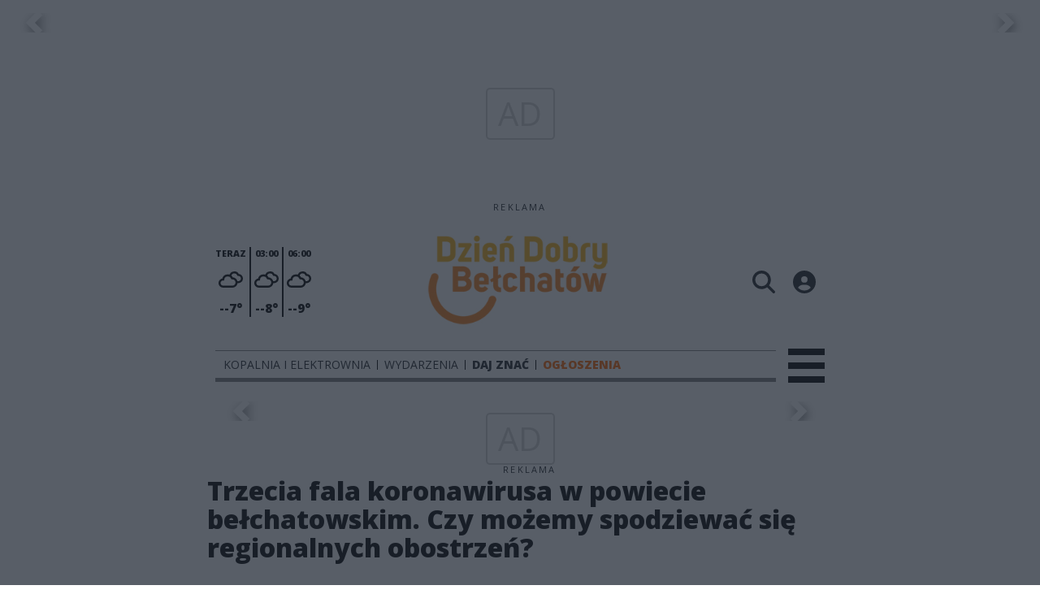

--- FILE ---
content_type: text/html;charset=utf-8
request_url: https://ddbelchatow.pl/wydarzenia/belchatow-koronwirus-statystki-trzecia-fala-czy-beda-obostrzenia/RfZEKZHMNCcpdWSmOey5
body_size: 94584
content:
<!DOCTYPE html><html  lang="pl" data-capo=""><head><meta charset="utf-8">
<meta name="viewport" content="width=device-width, initial-scale=1">
<title>Trzecia fala koronawirusa w powiecie bełchatowskim. Czy możemy spodziewać się regionalnych obostrzeń? - ddbelchatow.pl</title>
<link rel="stylesheet" href="/fonts/OpenSans.css?v3">
<style>:root{--vc-clr-primary:#000;--vc-clr-secondary:#090f207f;--vc-clr-white:#fff;--vc-icn-width:1.2em;--vc-nav-width:30px;--vc-nav-height:30px;--vc-nav-border-radius:0;--vc-nav-color:var(--vc-clr-primary);--vc-nav-color-hover:var(--vc-clr-secondary);--vc-nav-background:transparent;--vc-pgn-width:12px;--vc-pgn-height:4px;--vc-pgn-margin:4px;--vc-pgn-border-radius:0;--vc-pgn-background-color:var(--vc-clr-secondary);--vc-pgn-active-color:var(--vc-clr-primary)}.carousel{overscroll-behavior:none;position:relative;text-align:center;touch-action:pan-y}.carousel,.carousel *{box-sizing:border-box}.carousel__track{display:flex;padding:0!important;position:relative}.carousel__viewport{overflow:hidden}.carousel__sr-only{height:1px;margin:-1px;overflow:hidden;padding:0;position:absolute;width:1px;clip:rect(0,0,0,0);border:0}.carousel__icon{height:var(--vc-icn-width);width:var(--vc-icn-width);fill:currentColor}.carousel__next,.carousel__prev{align-items:center;background:var(--vc-nav-background);border:0;border-radius:var(--vc-nav-border-radius);box-sizing:content-box;color:var(--vc-nav-color);cursor:pointer;display:flex;font-size:var(--vc-nav-height);height:var(--vc-nav-height);justify-content:center;margin:0 10px;padding:0;position:absolute;text-align:center;top:50%;transform:translateY(-50%);width:var(--vc-nav-width)}.carousel__next--disabled,.carousel__prev--disabled{cursor:not-allowed;opacity:.5}.carousel__prev{left:0}.carousel__next{right:0}.carousel--rtl .carousel__prev{left:auto;right:0}.carousel--rtl .carousel__next{left:0;right:auto}@media (hover:hover){.carousel__next:hover,.carousel__prev:hover{color:var(--vc-nav-color-hover)}}.carousel__pagination{display:flex;justify-content:center;line-height:0;list-style:none;margin:10px 0 0;padding:0}.carousel__pagination-button{background:transparent;border:0;cursor:pointer;display:block;margin:0;padding:var(--vc-pgn-margin)}.carousel__pagination-button:after{background-color:var(--vc-pgn-background-color);border-radius:var(--vc-pgn-border-radius);content:"";display:block;height:var(--vc-pgn-height);width:var(--vc-pgn-width)}.carousel__pagination-button--active:after{background-color:var(--vc-pgn-active-color)}@media (hover:hover){.carousel__pagination-button:hover:after{background-color:var(--vc-pgn-active-color)}}.carousel__slide{align-items:center;display:flex;flex-shrink:0;justify-content:center;margin:0;position:relative;scroll-snap-stop:auto;transform:translateZ(0)}</style>
<style>@charset "UTF-8";/*!
* Bootstrap  v5.3.3 (https://getbootstrap.com/)
* Copyright 2011-2024 The Bootstrap Authors
* Licensed under MIT (https://github.com/twbs/bootstrap/blob/main/LICENSE)
*/:root{--bs-blue:#0d6efd;--bs-indigo:#6610f2;--bs-purple:#6f42c1;--bs-pink:#d63384;--bs-red:#dc3545;--bs-orange:#fd7e14;--bs-yellow:#ffc107;--bs-green:#198754;--bs-teal:#20c997;--bs-cyan:#0dcaf0;--bs-black:#000;--bs-white:#fff;--bs-gray:#6c757d;--bs-gray-dark:#343a40;--bs-gray-100:#f8f9fa;--bs-gray-200:#e9ecef;--bs-gray-300:#dee2e6;--bs-gray-400:#ced4da;--bs-gray-500:#adb5bd;--bs-gray-600:#6c757d;--bs-gray-700:#495057;--bs-gray-800:#343a40;--bs-gray-900:#212529;--bs-primary:#0d6efd;--bs-secondary:#6c757d;--bs-success:#198754;--bs-info:#0dcaf0;--bs-warning:#ffc107;--bs-danger:#dc3545;--bs-light:#f8f9fa;--bs-dark:#212529;--bs-primary-rgb:13,110,253;--bs-secondary-rgb:108,117,125;--bs-success-rgb:25,135,84;--bs-info-rgb:13,202,240;--bs-warning-rgb:255,193,7;--bs-danger-rgb:220,53,69;--bs-light-rgb:248,249,250;--bs-dark-rgb:33,37,41;--bs-primary-text-emphasis:#052c65;--bs-secondary-text-emphasis:#2b2f32;--bs-success-text-emphasis:#0a3622;--bs-info-text-emphasis:#055160;--bs-warning-text-emphasis:#664d03;--bs-danger-text-emphasis:#58151c;--bs-light-text-emphasis:#495057;--bs-dark-text-emphasis:#495057;--bs-primary-bg-subtle:#cfe2ff;--bs-secondary-bg-subtle:#e2e3e5;--bs-success-bg-subtle:#d1e7dd;--bs-info-bg-subtle:#cff4fc;--bs-warning-bg-subtle:#fff3cd;--bs-danger-bg-subtle:#f8d7da;--bs-light-bg-subtle:#fcfcfd;--bs-dark-bg-subtle:#ced4da;--bs-primary-border-subtle:#9ec5fe;--bs-secondary-border-subtle:#c4c8cb;--bs-success-border-subtle:#a3cfbb;--bs-info-border-subtle:#9eeaf9;--bs-warning-border-subtle:#ffe69c;--bs-danger-border-subtle:#f1aeb5;--bs-light-border-subtle:#e9ecef;--bs-dark-border-subtle:#adb5bd;--bs-white-rgb:255,255,255;--bs-black-rgb:0,0,0;--bs-font-sans-serif:system-ui,-apple-system,"Segoe UI",Roboto,"Helvetica Neue","Noto Sans","Liberation Sans",Arial,sans-serif,"Apple Color Emoji","Segoe UI Emoji","Segoe UI Symbol","Noto Color Emoji";--bs-font-monospace:SFMono-Regular,Menlo,Monaco,Consolas,"Liberation Mono","Courier New",monospace;--bs-gradient:linear-gradient(180deg,hsla(0,0%,100%,.15),hsla(0,0%,100%,0));--bs-body-font-family:var(--bs-font-sans-serif);--bs-body-font-size:1rem;--bs-body-font-weight:400;--bs-body-line-height:1.5;--bs-body-color:#212529;--bs-body-color-rgb:33,37,41;--bs-body-bg:#fff;--bs-body-bg-rgb:255,255,255;--bs-emphasis-color:#000;--bs-emphasis-color-rgb:0,0,0;--bs-secondary-color:rgba(33,37,41,.75);--bs-secondary-color-rgb:33,37,41;--bs-secondary-bg:#e9ecef;--bs-secondary-bg-rgb:233,236,239;--bs-tertiary-color:rgba(33,37,41,.5);--bs-tertiary-color-rgb:33,37,41;--bs-tertiary-bg:#f8f9fa;--bs-tertiary-bg-rgb:248,249,250;--bs-heading-color:inherit;--bs-link-color:#0d6efd;--bs-link-color-rgb:13,110,253;--bs-link-decoration:underline;--bs-link-hover-color:#0a58ca;--bs-link-hover-color-rgb:10,88,202;--bs-code-color:#d63384;--bs-highlight-color:#212529;--bs-highlight-bg:#fff3cd;--bs-border-width:1px;--bs-border-style:solid;--bs-border-color:#dee2e6;--bs-border-color-translucent:rgba(0,0,0,.175);--bs-border-radius:.375rem;--bs-border-radius-sm:.25rem;--bs-border-radius-lg:.5rem;--bs-border-radius-xl:1rem;--bs-border-radius-xxl:2rem;--bs-border-radius-2xl:var(--bs-border-radius-xxl);--bs-border-radius-pill:50rem;--bs-box-shadow:0 .5rem 1rem rgba(0,0,0,.15);--bs-box-shadow-sm:0 .125rem .25rem rgba(0,0,0,.075);--bs-box-shadow-lg:0 1rem 3rem rgba(0,0,0,.175);--bs-box-shadow-inset:inset 0 1px 2px rgba(0,0,0,.075);--bs-focus-ring-width:.25rem;--bs-focus-ring-opacity:.25;--bs-focus-ring-color:rgba(13,110,253,.25);--bs-form-valid-color:#198754;--bs-form-valid-border-color:#198754;--bs-form-invalid-color:#dc3545;--bs-form-invalid-border-color:#dc3545}*,:after,:before{box-sizing:border-box}@media (prefers-reduced-motion:no-preference){:root{scroll-behavior:smooth}}body{background-color:var(--bs-body-bg);color:var(--bs-body-color);font-family:var(--bs-body-font-family);font-size:var(--bs-body-font-size);font-weight:var(--bs-body-font-weight);line-height:var(--bs-body-line-height);margin:0;text-align:var(--bs-body-text-align);-webkit-text-size-adjust:100%;-webkit-tap-highlight-color:transparent}hr{border:0;border-top:var(--bs-border-width) solid;color:inherit;margin:1rem 0;opacity:.25}.h1,.h2,.h3,.h4,.h5,.h6,h1,h2,h3,h4,h5,h6{color:var(--bs-heading-color);font-weight:500;line-height:1.2;margin-bottom:.5rem;margin-top:0}.h1,h1{font-size:calc(1.375rem + 1.5vw)}@media (min-width:1200px){.h1,h1{font-size:2.5rem}}.h2,h2{font-size:calc(1.325rem + .9vw)}@media (min-width:1200px){.h2,h2{font-size:2rem}}.h3,h3{font-size:calc(1.3rem + .6vw)}@media (min-width:1200px){.h3,h3{font-size:1.75rem}}.h4,h4{font-size:calc(1.275rem + .3vw)}@media (min-width:1200px){.h4,h4{font-size:1.5rem}}.h5,h5{font-size:1.25rem}.h6,h6{font-size:1rem}p{margin-top:0}address,p{margin-bottom:1rem}address{font-style:normal;line-height:inherit}ul{padding-left:2rem}dl,ul{margin-bottom:1rem;margin-top:0}ul ul{margin-bottom:0}dd{margin-bottom:.5rem;margin-left:0}blockquote{margin:0 0 1rem}b,strong{font-weight:bolder}.small,small{font-size:.875em}a{color:rgba(var(--bs-link-color-rgb),var(--bs-link-opacity,1));text-decoration:underline}a:hover{--bs-link-color-rgb:var(--bs-link-hover-color-rgb)}a:not([href]):not([class]),a:not([href]):not([class]):hover{color:inherit;text-decoration:none}code{color:var(--bs-code-color);font-family:var(--bs-font-monospace);font-size:1em;font-size:.875em;word-wrap:break-word}a>code{color:inherit}img,svg{vertical-align:middle}table{border-collapse:collapse;caption-side:bottom}label{display:inline-block}button{border-radius:0}button:focus:not(:focus-visible){outline:0}button,input,select,textarea{font-family:inherit;font-size:inherit;line-height:inherit;margin:0}button,select{text-transform:none}[role=button]{cursor:pointer}select{word-wrap:normal}select:disabled{opacity:1}[list]:not([type=date]):not([type=datetime-local]):not([type=month]):not([type=week]):not([type=time])::-webkit-calendar-picker-indicator{display:none!important}[type=button],[type=reset],[type=submit],button{-webkit-appearance:button}[type=button]:not(:disabled),[type=reset]:not(:disabled),[type=submit]:not(:disabled),button:not(:disabled){cursor:pointer}::-moz-focus-inner{border-style:none;padding:0}textarea{resize:vertical}::-webkit-datetime-edit-day-field,::-webkit-datetime-edit-fields-wrapper,::-webkit-datetime-edit-hour-field,::-webkit-datetime-edit-minute,::-webkit-datetime-edit-month-field,::-webkit-datetime-edit-text,::-webkit-datetime-edit-year-field{padding:0}::-webkit-inner-spin-button{height:auto}[type=search]{-webkit-appearance:textfield;outline-offset:-2px}::-webkit-search-decoration{-webkit-appearance:none}::-webkit-color-swatch-wrapper{padding:0}::file-selector-button{-webkit-appearance:button;font:inherit}output{display:inline-block}iframe{border:0}summary{cursor:pointer;display:list-item}progress{vertical-align:baseline}[hidden]{display:none!important}.list-unstyled{list-style:none;padding-left:0}.blockquote{font-size:1.25rem;margin-bottom:1rem}.blockquote>:last-child{margin-bottom:0}.blockquote-footer{color:#6c757d;font-size:.875em;margin-bottom:1rem;margin-top:-1rem}.blockquote-footer:before{content:"— "}.container{--bs-gutter-x:1.5rem;--bs-gutter-y:0;margin-left:auto;margin-right:auto;padding-left:calc(var(--bs-gutter-x)*.5);padding-right:calc(var(--bs-gutter-x)*.5);width:100%}@media (min-width:576px){.container{max-width:540px}}@media (min-width:768px){.container{max-width:720px}}@media (min-width:992px){.container{max-width:960px}}@media (min-width:1200px){.container{max-width:1140px}}@media (min-width:1400px){.container{max-width:1320px}}:root{--bs-breakpoint-xs:0;--bs-breakpoint-sm:576px;--bs-breakpoint-md:768px;--bs-breakpoint-lg:992px;--bs-breakpoint-xl:1200px;--bs-breakpoint-xxl:1400px}.row{--bs-gutter-x:1.5rem;--bs-gutter-y:0;display:flex;flex-wrap:wrap;margin-left:calc(var(--bs-gutter-x)*-.5);margin-right:calc(var(--bs-gutter-x)*-.5);margin-top:calc(var(--bs-gutter-y)*-1)}.row>*{flex-shrink:0;margin-top:var(--bs-gutter-y);max-width:100%;padding-left:calc(var(--bs-gutter-x)*.5);padding-right:calc(var(--bs-gutter-x)*.5);width:100%}.col{flex:1 0 0%}.col-4{flex:0 0 auto;width:33.33333333%}.col-12{flex:0 0 auto;width:100%}@media (min-width:576px){.col-sm-2{flex:0 0 auto;width:16.66666667%}}.table{--bs-table-color-type:initial;--bs-table-bg-type:initial;--bs-table-color-state:initial;--bs-table-bg-state:initial;--bs-table-color:var(--bs-emphasis-color);--bs-table-bg:var(--bs-body-bg);--bs-table-border-color:var(--bs-border-color);--bs-table-accent-bg:transparent;--bs-table-striped-color:var(--bs-emphasis-color);--bs-table-striped-bg:rgba(var(--bs-emphasis-color-rgb),.05);--bs-table-active-color:var(--bs-emphasis-color);--bs-table-active-bg:rgba(var(--bs-emphasis-color-rgb),.1);--bs-table-hover-color:var(--bs-emphasis-color);--bs-table-hover-bg:rgba(var(--bs-emphasis-color-rgb),.075);border-color:var(--bs-table-border-color);margin-bottom:1rem;vertical-align:top;width:100%}.table>:not(caption)>*>*{background-color:var(--bs-table-bg);border-bottom-width:var(--bs-border-width);box-shadow:inset 0 0 0 9999px var(--bs-table-bg-state,var(--bs-table-bg-type,var(--bs-table-accent-bg)));color:var(--bs-table-color-state,var(--bs-table-color-type,var(--bs-table-color)));padding:.5rem}.form-control{-webkit-appearance:none;-moz-appearance:none;appearance:none;background-clip:padding-box;background-color:var(--bs-body-bg);border:var(--bs-border-width) solid var(--bs-border-color);border-radius:var(--bs-border-radius);color:var(--bs-body-color);display:block;font-size:1rem;font-weight:400;line-height:1.5;padding:.375rem .75rem;transition:border-color .15s ease-in-out,box-shadow .15s ease-in-out;width:100%}@media (prefers-reduced-motion:reduce){.form-control{transition:none}}.form-control[type=file]{overflow:hidden}.form-control[type=file]:not(:disabled):not([readonly]){cursor:pointer}.form-control:focus{background-color:var(--bs-body-bg);border-color:#86b7fe;box-shadow:0 0 0 .25rem #0d6efd40;color:var(--bs-body-color);outline:0}.form-control::-webkit-date-and-time-value{height:1.5em;margin:0;min-width:85px}.form-control::-webkit-datetime-edit{display:block;padding:0}.form-control::-moz-placeholder{color:var(--bs-secondary-color);opacity:1}.form-control::placeholder{color:var(--bs-secondary-color);opacity:1}.form-control:disabled{background-color:var(--bs-secondary-bg);opacity:1}.form-control::file-selector-button{background-color:var(--bs-tertiary-bg);border:0 solid;border-color:inherit;border-inline-end-width:var(--bs-border-width);border-radius:0;color:var(--bs-body-color);margin:-.375rem -.75rem;margin-inline-end:.75rem;padding:.375rem .75rem;pointer-events:none;transition:color .15s ease-in-out,background-color .15s ease-in-out,border-color .15s ease-in-out,box-shadow .15s ease-in-out}@media (prefers-reduced-motion:reduce){.form-control::file-selector-button{transition:none}}.form-control:hover:not(:disabled):not([readonly])::file-selector-button{background-color:var(--bs-secondary-bg)}textarea.form-control{min-height:calc(1.5em + .75rem + var(--bs-border-width)*2)}.form-check{display:block;margin-bottom:.125rem;min-height:1.5rem;padding-left:1.5em}.form-check .form-check-input{float:left;margin-left:-1.5em}.form-check-input{--bs-form-check-bg:var(--bs-body-bg);-webkit-appearance:none;-moz-appearance:none;appearance:none;background-color:var(--bs-form-check-bg);background-image:var(--bs-form-check-bg-image);background-position:50%;background-repeat:no-repeat;background-size:contain;border:var(--bs-border-width) solid var(--bs-border-color);flex-shrink:0;height:1em;margin-top:.25em;-webkit-print-color-adjust:exact;print-color-adjust:exact;vertical-align:top;width:1em}.form-check-input[type=checkbox]{border-radius:.25em}.form-check-input[type=radio]{border-radius:50%}.form-check-input:active{filter:brightness(90%)}.form-check-input:focus{border-color:#86b7fe;box-shadow:0 0 0 .25rem #0d6efd40;outline:0}.form-check-input:checked{background-color:#0d6efd;border-color:#0d6efd}.form-check-input:checked[type=checkbox]{--bs-form-check-bg-image:url("data:image/svg+xml;charset=utf-8,%3Csvg xmlns='http://www.w3.org/2000/svg' viewBox='0 0 20 20'%3E%3Cpath fill='none' stroke='%23fff' stroke-linecap='round' stroke-linejoin='round' stroke-width='3' d='m6 10 3 3 6-6'/%3E%3C/svg%3E")}.form-check-input:checked[type=radio]{--bs-form-check-bg-image:url("data:image/svg+xml;charset=utf-8,%3Csvg xmlns='http://www.w3.org/2000/svg' viewBox='-4 -4 8 8'%3E%3Ccircle r='2' fill='%23fff'/%3E%3C/svg%3E")}.form-check-input[type=checkbox]:indeterminate{background-color:#0d6efd;border-color:#0d6efd;--bs-form-check-bg-image:url("data:image/svg+xml;charset=utf-8,%3Csvg xmlns='http://www.w3.org/2000/svg' viewBox='0 0 20 20'%3E%3Cpath fill='none' stroke='%23fff' stroke-linecap='round' stroke-linejoin='round' stroke-width='3' d='M6 10h8'/%3E%3C/svg%3E")}.form-check-input:disabled{filter:none;opacity:.5;pointer-events:none}.form-check-input:disabled~.form-check-label,.form-check-input[disabled]~.form-check-label{cursor:default;opacity:.5}.btn-check{position:absolute;clip:rect(0,0,0,0);pointer-events:none}.btn-check:disabled+.btn,.btn-check[disabled]+.btn{filter:none;opacity:.65;pointer-events:none}.input-group{align-items:stretch;display:flex;flex-wrap:wrap;position:relative;width:100%}.input-group>.form-control{flex:1 1 auto;min-width:0;position:relative;width:1%}.input-group>.form-control:focus{z-index:5}.input-group .btn{position:relative;z-index:2}.input-group .btn:focus{z-index:5}.input-group:not(.has-validation)>:not(:last-child):not(.dropdown-toggle):not(.dropdown-menu):not(.form-floating){border-bottom-right-radius:0;border-top-right-radius:0}.input-group>:not(:first-child):not(.dropdown-menu):not(.valid-tooltip):not(.valid-feedback):not(.invalid-tooltip):not(.invalid-feedback){border-bottom-left-radius:0;border-top-left-radius:0;margin-left:calc(var(--bs-border-width)*-1)}.invalid-feedback{color:var(--bs-form-invalid-color);display:none;font-size:.875em;margin-top:.25rem;width:100%}.btn{--bs-btn-padding-x:.75rem;--bs-btn-padding-y:.375rem;--bs-btn-font-family: ;--bs-btn-font-size:1rem;--bs-btn-font-weight:400;--bs-btn-line-height:1.5;--bs-btn-color:var(--bs-body-color);--bs-btn-bg:transparent;--bs-btn-border-width:var(--bs-border-width);--bs-btn-border-color:transparent;--bs-btn-border-radius:var(--bs-border-radius);--bs-btn-hover-border-color:transparent;--bs-btn-box-shadow:inset 0 1px 0 hsla(0,0%,100%,.15),0 1px 1px rgba(0,0,0,.075);--bs-btn-disabled-opacity:.65;--bs-btn-focus-box-shadow:0 0 0 .25rem rgba(var(--bs-btn-focus-shadow-rgb),.5);background-color:var(--bs-btn-bg);border:var(--bs-btn-border-width) solid var(--bs-btn-border-color);border-radius:var(--bs-btn-border-radius);color:var(--bs-btn-color);cursor:pointer;display:inline-block;font-family:var(--bs-btn-font-family);font-size:var(--bs-btn-font-size);font-weight:var(--bs-btn-font-weight);line-height:var(--bs-btn-line-height);padding:var(--bs-btn-padding-y) var(--bs-btn-padding-x);text-align:center;text-decoration:none;transition:color .15s ease-in-out,background-color .15s ease-in-out,border-color .15s ease-in-out,box-shadow .15s ease-in-out;-webkit-user-select:none;-moz-user-select:none;user-select:none;vertical-align:middle}@media (prefers-reduced-motion:reduce){.btn{transition:none}}.btn:hover{background-color:var(--bs-btn-hover-bg);border-color:var(--bs-btn-hover-border-color);color:var(--bs-btn-hover-color)}.btn-check+.btn:hover{background-color:var(--bs-btn-bg);border-color:var(--bs-btn-border-color);color:var(--bs-btn-color)}.btn:focus-visible{background-color:var(--bs-btn-hover-bg);border-color:var(--bs-btn-hover-border-color);box-shadow:var(--bs-btn-focus-box-shadow);color:var(--bs-btn-hover-color);outline:0}.btn-check:focus-visible+.btn{border-color:var(--bs-btn-hover-border-color);box-shadow:var(--bs-btn-focus-box-shadow);outline:0}.btn-check:checked+.btn,.btn.active,.btn:first-child:active,:not(.btn-check)+.btn:active{background-color:var(--bs-btn-active-bg);border-color:var(--bs-btn-active-border-color);color:var(--bs-btn-active-color)}.btn-check:checked+.btn:focus-visible,.btn.active:focus-visible,.btn:first-child:active:focus-visible,:not(.btn-check)+.btn:active:focus-visible{box-shadow:var(--bs-btn-focus-box-shadow)}.btn-check:checked:focus-visible+.btn{box-shadow:var(--bs-btn-focus-box-shadow)}.btn.disabled,.btn:disabled{background-color:var(--bs-btn-disabled-bg);border-color:var(--bs-btn-disabled-border-color);color:var(--bs-btn-disabled-color);opacity:var(--bs-btn-disabled-opacity);pointer-events:none}.btn-primary{--bs-btn-color:#fff;--bs-btn-bg:#0d6efd;--bs-btn-border-color:#0d6efd;--bs-btn-hover-color:#fff;--bs-btn-hover-bg:#0b5ed7;--bs-btn-hover-border-color:#0a58ca;--bs-btn-focus-shadow-rgb:49,132,253;--bs-btn-active-color:#fff;--bs-btn-active-bg:#0a58ca;--bs-btn-active-border-color:#0a53be;--bs-btn-active-shadow:inset 0 3px 5px rgba(0,0,0,.125);--bs-btn-disabled-color:#fff;--bs-btn-disabled-bg:#0d6efd;--bs-btn-disabled-border-color:#0d6efd}.btn-secondary{--bs-btn-color:#fff;--bs-btn-bg:#6c757d;--bs-btn-border-color:#6c757d;--bs-btn-hover-color:#fff;--bs-btn-hover-bg:#5c636a;--bs-btn-hover-border-color:#565e64;--bs-btn-focus-shadow-rgb:130,138,145;--bs-btn-active-color:#fff;--bs-btn-active-bg:#565e64;--bs-btn-active-border-color:#51585e;--bs-btn-active-shadow:inset 0 3px 5px rgba(0,0,0,.125);--bs-btn-disabled-color:#fff;--bs-btn-disabled-bg:#6c757d;--bs-btn-disabled-border-color:#6c757d}.btn-success{--bs-btn-color:#fff;--bs-btn-bg:#198754;--bs-btn-border-color:#198754;--bs-btn-hover-color:#fff;--bs-btn-hover-bg:#157347;--bs-btn-hover-border-color:#146c43;--bs-btn-focus-shadow-rgb:60,153,110;--bs-btn-active-color:#fff;--bs-btn-active-bg:#146c43;--bs-btn-active-border-color:#13653f;--bs-btn-active-shadow:inset 0 3px 5px rgba(0,0,0,.125);--bs-btn-disabled-color:#fff;--bs-btn-disabled-bg:#198754;--bs-btn-disabled-border-color:#198754}.btn-info{--bs-btn-color:#000;--bs-btn-bg:#0dcaf0;--bs-btn-border-color:#0dcaf0;--bs-btn-hover-color:#000;--bs-btn-hover-bg:#31d2f2;--bs-btn-hover-border-color:#25cff2;--bs-btn-focus-shadow-rgb:11,172,204;--bs-btn-active-color:#000;--bs-btn-active-bg:#3dd5f3;--bs-btn-active-border-color:#25cff2;--bs-btn-active-shadow:inset 0 3px 5px rgba(0,0,0,.125);--bs-btn-disabled-color:#000;--bs-btn-disabled-bg:#0dcaf0;--bs-btn-disabled-border-color:#0dcaf0}.btn-warning{--bs-btn-color:#000;--bs-btn-bg:#ffc107;--bs-btn-border-color:#ffc107;--bs-btn-hover-color:#000;--bs-btn-hover-bg:#ffca2c;--bs-btn-hover-border-color:#ffc720;--bs-btn-focus-shadow-rgb:217,164,6;--bs-btn-active-color:#000;--bs-btn-active-bg:#ffcd39;--bs-btn-active-border-color:#ffc720;--bs-btn-active-shadow:inset 0 3px 5px rgba(0,0,0,.125);--bs-btn-disabled-color:#000;--bs-btn-disabled-bg:#ffc107;--bs-btn-disabled-border-color:#ffc107}.btn-danger{--bs-btn-color:#fff;--bs-btn-bg:#dc3545;--bs-btn-border-color:#dc3545;--bs-btn-hover-color:#fff;--bs-btn-hover-bg:#bb2d3b;--bs-btn-hover-border-color:#b02a37;--bs-btn-focus-shadow-rgb:225,83,97;--bs-btn-active-color:#fff;--bs-btn-active-bg:#b02a37;--bs-btn-active-border-color:#a52834;--bs-btn-active-shadow:inset 0 3px 5px rgba(0,0,0,.125);--bs-btn-disabled-color:#fff;--bs-btn-disabled-bg:#dc3545;--bs-btn-disabled-border-color:#dc3545}.btn-light{--bs-btn-color:#000;--bs-btn-bg:#f8f9fa;--bs-btn-border-color:#f8f9fa;--bs-btn-hover-color:#000;--bs-btn-hover-bg:#d3d4d5;--bs-btn-hover-border-color:#c6c7c8;--bs-btn-focus-shadow-rgb:211,212,213;--bs-btn-active-color:#000;--bs-btn-active-bg:#c6c7c8;--bs-btn-active-border-color:#babbbc;--bs-btn-active-shadow:inset 0 3px 5px rgba(0,0,0,.125);--bs-btn-disabled-color:#000;--bs-btn-disabled-bg:#f8f9fa;--bs-btn-disabled-border-color:#f8f9fa}.btn-dark{--bs-btn-color:#fff;--bs-btn-bg:#212529;--bs-btn-border-color:#212529;--bs-btn-hover-color:#fff;--bs-btn-hover-bg:#424649;--bs-btn-hover-border-color:#373b3e;--bs-btn-focus-shadow-rgb:66,70,73;--bs-btn-active-color:#fff;--bs-btn-active-bg:#4d5154;--bs-btn-active-border-color:#373b3e;--bs-btn-active-shadow:inset 0 3px 5px rgba(0,0,0,.125);--bs-btn-disabled-color:#fff;--bs-btn-disabled-bg:#212529;--bs-btn-disabled-border-color:#212529}.btn-outline-primary{--bs-btn-color:#0d6efd;--bs-btn-border-color:#0d6efd;--bs-btn-hover-color:#fff;--bs-btn-hover-bg:#0d6efd;--bs-btn-hover-border-color:#0d6efd;--bs-btn-focus-shadow-rgb:13,110,253;--bs-btn-active-color:#fff;--bs-btn-active-bg:#0d6efd;--bs-btn-active-border-color:#0d6efd;--bs-btn-active-shadow:inset 0 3px 5px rgba(0,0,0,.125);--bs-btn-disabled-color:#0d6efd;--bs-btn-disabled-bg:transparent;--bs-btn-disabled-border-color:#0d6efd;--bs-gradient:none}.btn-outline-secondary{--bs-btn-color:#6c757d;--bs-btn-border-color:#6c757d;--bs-btn-hover-color:#fff;--bs-btn-hover-bg:#6c757d;--bs-btn-hover-border-color:#6c757d;--bs-btn-focus-shadow-rgb:108,117,125;--bs-btn-active-color:#fff;--bs-btn-active-bg:#6c757d;--bs-btn-active-border-color:#6c757d;--bs-btn-active-shadow:inset 0 3px 5px rgba(0,0,0,.125);--bs-btn-disabled-color:#6c757d;--bs-btn-disabled-bg:transparent;--bs-btn-disabled-border-color:#6c757d;--bs-gradient:none}.btn-outline-success{--bs-btn-color:#198754;--bs-btn-border-color:#198754;--bs-btn-hover-color:#fff;--bs-btn-hover-bg:#198754;--bs-btn-hover-border-color:#198754;--bs-btn-focus-shadow-rgb:25,135,84;--bs-btn-active-color:#fff;--bs-btn-active-bg:#198754;--bs-btn-active-border-color:#198754;--bs-btn-active-shadow:inset 0 3px 5px rgba(0,0,0,.125);--bs-btn-disabled-color:#198754;--bs-btn-disabled-bg:transparent;--bs-btn-disabled-border-color:#198754;--bs-gradient:none}.btn-outline-info{--bs-btn-color:#0dcaf0;--bs-btn-border-color:#0dcaf0;--bs-btn-hover-color:#000;--bs-btn-hover-bg:#0dcaf0;--bs-btn-hover-border-color:#0dcaf0;--bs-btn-focus-shadow-rgb:13,202,240;--bs-btn-active-color:#000;--bs-btn-active-bg:#0dcaf0;--bs-btn-active-border-color:#0dcaf0;--bs-btn-active-shadow:inset 0 3px 5px rgba(0,0,0,.125);--bs-btn-disabled-color:#0dcaf0;--bs-btn-disabled-bg:transparent;--bs-btn-disabled-border-color:#0dcaf0;--bs-gradient:none}.btn-outline-warning{--bs-btn-color:#ffc107;--bs-btn-border-color:#ffc107;--bs-btn-hover-color:#000;--bs-btn-hover-bg:#ffc107;--bs-btn-hover-border-color:#ffc107;--bs-btn-focus-shadow-rgb:255,193,7;--bs-btn-active-color:#000;--bs-btn-active-bg:#ffc107;--bs-btn-active-border-color:#ffc107;--bs-btn-active-shadow:inset 0 3px 5px rgba(0,0,0,.125);--bs-btn-disabled-color:#ffc107;--bs-btn-disabled-bg:transparent;--bs-btn-disabled-border-color:#ffc107;--bs-gradient:none}.btn-outline-danger{--bs-btn-color:#dc3545;--bs-btn-border-color:#dc3545;--bs-btn-hover-color:#fff;--bs-btn-hover-bg:#dc3545;--bs-btn-hover-border-color:#dc3545;--bs-btn-focus-shadow-rgb:220,53,69;--bs-btn-active-color:#fff;--bs-btn-active-bg:#dc3545;--bs-btn-active-border-color:#dc3545;--bs-btn-active-shadow:inset 0 3px 5px rgba(0,0,0,.125);--bs-btn-disabled-color:#dc3545;--bs-btn-disabled-bg:transparent;--bs-btn-disabled-border-color:#dc3545;--bs-gradient:none}.btn-outline-light{--bs-btn-color:#f8f9fa;--bs-btn-border-color:#f8f9fa;--bs-btn-hover-color:#000;--bs-btn-hover-bg:#f8f9fa;--bs-btn-hover-border-color:#f8f9fa;--bs-btn-focus-shadow-rgb:248,249,250;--bs-btn-active-color:#000;--bs-btn-active-bg:#f8f9fa;--bs-btn-active-border-color:#f8f9fa;--bs-btn-active-shadow:inset 0 3px 5px rgba(0,0,0,.125);--bs-btn-disabled-color:#f8f9fa;--bs-btn-disabled-bg:transparent;--bs-btn-disabled-border-color:#f8f9fa;--bs-gradient:none}.btn-outline-dark{--bs-btn-color:#212529;--bs-btn-border-color:#212529;--bs-btn-hover-color:#fff;--bs-btn-hover-bg:#212529;--bs-btn-hover-border-color:#212529;--bs-btn-focus-shadow-rgb:33,37,41;--bs-btn-active-color:#fff;--bs-btn-active-bg:#212529;--bs-btn-active-border-color:#212529;--bs-btn-active-shadow:inset 0 3px 5px rgba(0,0,0,.125);--bs-btn-disabled-color:#212529;--bs-btn-disabled-bg:transparent;--bs-btn-disabled-border-color:#212529;--bs-gradient:none}.btn-link{--bs-btn-font-weight:400;--bs-btn-color:var(--bs-link-color);--bs-btn-bg:transparent;--bs-btn-border-color:transparent;--bs-btn-hover-color:var(--bs-link-hover-color);--bs-btn-hover-border-color:transparent;--bs-btn-active-color:var(--bs-link-hover-color);--bs-btn-active-border-color:transparent;--bs-btn-disabled-color:#6c757d;--bs-btn-disabled-border-color:transparent;--bs-btn-box-shadow:0 0 0 #000;--bs-btn-focus-shadow-rgb:49,132,253;text-decoration:underline}.btn-link:focus-visible{color:var(--bs-btn-color)}.btn-link:hover{color:var(--bs-btn-hover-color)}.btn-group-lg>.btn,.btn-lg{--bs-btn-padding-y:.5rem;--bs-btn-padding-x:1rem;--bs-btn-font-size:1.25rem;--bs-btn-border-radius:var(--bs-border-radius-lg)}.btn-group-sm>.btn,.btn-sm{--bs-btn-padding-y:.25rem;--bs-btn-padding-x:.5rem;--bs-btn-font-size:.875rem;--bs-btn-border-radius:var(--bs-border-radius-sm)}.btn-group,.btn-group-vertical{display:inline-flex;position:relative;vertical-align:middle}.btn-group-vertical>.btn,.btn-group>.btn{flex:1 1 auto;position:relative}.btn-group-vertical>.btn-check:checked+.btn,.btn-group-vertical>.btn-check:focus+.btn,.btn-group-vertical>.btn.active,.btn-group-vertical>.btn:active,.btn-group-vertical>.btn:focus,.btn-group-vertical>.btn:hover,.btn-group>.btn-check:checked+.btn,.btn-group>.btn-check:focus+.btn,.btn-group>.btn.active,.btn-group>.btn:active,.btn-group>.btn:focus,.btn-group>.btn:hover{z-index:1}.btn-toolbar{display:flex;flex-wrap:wrap;justify-content:flex-start}.btn-toolbar .input-group{width:auto}.btn-group{border-radius:var(--bs-border-radius)}.btn-group>.btn-group:not(:first-child),.btn-group>:not(.btn-check:first-child)+.btn{margin-left:calc(var(--bs-border-width)*-1)}.btn-group>.btn-group:not(:last-child)>.btn,.btn-group>.btn:not(:last-child):not(.dropdown-toggle){border-bottom-right-radius:0;border-top-right-radius:0}.btn-group>.btn-group:not(:first-child)>.btn,.btn-group>.btn:nth-child(n+3),.btn-group>:not(.btn-check)+.btn{border-bottom-left-radius:0;border-top-left-radius:0}.btn-group-vertical{align-items:flex-start;flex-direction:column;justify-content:center}.btn-group-vertical>.btn,.btn-group-vertical>.btn-group{width:100%}.btn-group-vertical>.btn-group:not(:first-child),.btn-group-vertical>.btn:not(:first-child){margin-top:calc(var(--bs-border-width)*-1)}.btn-group-vertical>.btn-group:not(:last-child)>.btn,.btn-group-vertical>.btn:not(:last-child):not(.dropdown-toggle){border-bottom-left-radius:0;border-bottom-right-radius:0}.btn-group-vertical>.btn-group:not(:first-child)>.btn,.btn-group-vertical>.btn~.btn{border-top-left-radius:0;border-top-right-radius:0}.nav{--bs-nav-link-padding-x:1rem;--bs-nav-link-padding-y:.5rem;--bs-nav-link-font-weight: ;--bs-nav-link-color:var(--bs-link-color);--bs-nav-link-hover-color:var(--bs-link-hover-color);--bs-nav-link-disabled-color:var(--bs-secondary-color);display:flex;flex-wrap:wrap;list-style:none;margin-bottom:0;padding-left:0}.nav-link{background:0 0;border:0;color:var(--bs-nav-link-color);display:block;font-size:var(--bs-nav-link-font-size);font-weight:var(--bs-nav-link-font-weight);padding:var(--bs-nav-link-padding-y) var(--bs-nav-link-padding-x);text-decoration:none;transition:color .15s ease-in-out,background-color .15s ease-in-out,border-color .15s ease-in-out}@media (prefers-reduced-motion:reduce){.nav-link{transition:none}}.nav-link:focus,.nav-link:hover{color:var(--bs-nav-link-hover-color)}.nav-link:focus-visible{box-shadow:0 0 0 .25rem #0d6efd40;outline:0}.nav-link.disabled,.nav-link:disabled{color:var(--bs-nav-link-disabled-color);cursor:default;pointer-events:none}.nav-tabs{--bs-nav-tabs-border-width:var(--bs-border-width);--bs-nav-tabs-border-color:var(--bs-border-color);--bs-nav-tabs-border-radius:var(--bs-border-radius);--bs-nav-tabs-link-hover-border-color:var(--bs-secondary-bg) var(--bs-secondary-bg) var(--bs-border-color);--bs-nav-tabs-link-active-color:var(--bs-emphasis-color);--bs-nav-tabs-link-active-bg:var(--bs-body-bg);--bs-nav-tabs-link-active-border-color:var(--bs-border-color) var(--bs-border-color) var(--bs-body-bg);border-bottom:var(--bs-nav-tabs-border-width) solid var(--bs-nav-tabs-border-color)}.nav-tabs .nav-link{border:var(--bs-nav-tabs-border-width) solid transparent;border-top-left-radius:var(--bs-nav-tabs-border-radius);border-top-right-radius:var(--bs-nav-tabs-border-radius);margin-bottom:calc(var(--bs-nav-tabs-border-width)*-1)}.nav-tabs .nav-link:focus,.nav-tabs .nav-link:hover{border-color:var(--bs-nav-tabs-link-hover-border-color);isolation:isolate}.nav-tabs .nav-link.active{background-color:var(--bs-nav-tabs-link-active-bg);border-color:var(--bs-nav-tabs-link-active-border-color);color:var(--bs-nav-tabs-link-active-color)}.nav-pills{--bs-nav-pills-border-radius:var(--bs-border-radius);--bs-nav-pills-link-active-color:#fff;--bs-nav-pills-link-active-bg:#0d6efd}.nav-pills .nav-link{border-radius:var(--bs-nav-pills-border-radius)}.nav-pills .nav-link.active{background-color:var(--bs-nav-pills-link-active-bg);color:var(--bs-nav-pills-link-active-color)}.nav-underline{--bs-nav-underline-gap:1rem;--bs-nav-underline-border-width:.125rem;--bs-nav-underline-link-active-color:var(--bs-emphasis-color);gap:var(--bs-nav-underline-gap)}.nav-underline .nav-link{border-bottom:var(--bs-nav-underline-border-width) solid transparent;padding-left:0;padding-right:0}.nav-underline .nav-link.active,.nav-underline .nav-link:focus,.nav-underline .nav-link:hover{border-bottom-color:currentcolor}.nav-underline .nav-link.active{color:var(--bs-nav-underline-link-active-color);font-weight:700}.nav-fill .nav-item,.nav-fill>.nav-link{flex:1 1 auto;text-align:center}.nav-justified .nav-item,.nav-justified>.nav-link{flex-basis:0;flex-grow:1;text-align:center}.nav-fill .nav-item .nav-link,.nav-justified .nav-item .nav-link{width:100%}.navbar{--bs-navbar-padding-x:0;--bs-navbar-padding-y:.5rem;--bs-navbar-color:rgba(var(--bs-emphasis-color-rgb),.65);--bs-navbar-hover-color:rgba(var(--bs-emphasis-color-rgb),.8);--bs-navbar-disabled-color:rgba(var(--bs-emphasis-color-rgb),.3);--bs-navbar-active-color:rgba(var(--bs-emphasis-color-rgb),1);--bs-navbar-brand-padding-y:.3125rem;--bs-navbar-brand-margin-end:1rem;--bs-navbar-brand-font-size:1.25rem;--bs-navbar-brand-color:rgba(var(--bs-emphasis-color-rgb),1);--bs-navbar-brand-hover-color:rgba(var(--bs-emphasis-color-rgb),1);--bs-navbar-nav-link-padding-x:.5rem;--bs-navbar-toggler-padding-y:.25rem;--bs-navbar-toggler-padding-x:.75rem;--bs-navbar-toggler-font-size:1.25rem;--bs-navbar-toggler-icon-bg:url("data:image/svg+xml;charset=utf-8,%3Csvg xmlns='http://www.w3.org/2000/svg' viewBox='0 0 30 30'%3E%3Cpath stroke='rgba(33, 37, 41, 0.75)' stroke-linecap='round' stroke-miterlimit='10' stroke-width='2' d='M4 7h22M4 15h22M4 23h22'/%3E%3C/svg%3E");--bs-navbar-toggler-border-color:rgba(var(--bs-emphasis-color-rgb),.15);--bs-navbar-toggler-border-radius:var(--bs-border-radius);--bs-navbar-toggler-focus-width:.25rem;--bs-navbar-toggler-transition:box-shadow .15s ease-in-out;flex-wrap:wrap;padding:var(--bs-navbar-padding-y) var(--bs-navbar-padding-x);position:relative}.navbar,.navbar>.container{align-items:center;display:flex;justify-content:space-between}.navbar>.container{flex-wrap:inherit}.navbar-brand{color:var(--bs-navbar-brand-color);font-size:var(--bs-navbar-brand-font-size);margin-right:var(--bs-navbar-brand-margin-end);padding-bottom:var(--bs-navbar-brand-padding-y);padding-top:var(--bs-navbar-brand-padding-y);text-decoration:none;white-space:nowrap}.navbar-brand:focus,.navbar-brand:hover{color:var(--bs-navbar-brand-hover-color)}.navbar-nav{--bs-nav-link-padding-x:0;--bs-nav-link-padding-y:.5rem;--bs-nav-link-font-weight: ;--bs-nav-link-color:var(--bs-navbar-color);--bs-nav-link-hover-color:var(--bs-navbar-hover-color);--bs-nav-link-disabled-color:var(--bs-navbar-disabled-color);display:flex;flex-direction:column;list-style:none;margin-bottom:0;padding-left:0}.navbar-nav .nav-link.active{color:var(--bs-navbar-active-color)}.navbar-text{color:var(--bs-navbar-color);padding-bottom:.5rem;padding-top:.5rem}.navbar-text a,.navbar-text a:focus,.navbar-text a:hover{color:var(--bs-navbar-active-color)}.navbar-collapse{align-items:center;flex-basis:100%;flex-grow:1}.navbar-toggler{background-color:transparent;border:var(--bs-border-width) solid var(--bs-navbar-toggler-border-color);border-radius:var(--bs-navbar-toggler-border-radius);color:var(--bs-navbar-color);font-size:var(--bs-navbar-toggler-font-size);line-height:1;padding:var(--bs-navbar-toggler-padding-y) var(--bs-navbar-toggler-padding-x);transition:var(--bs-navbar-toggler-transition)}@media (prefers-reduced-motion:reduce){.navbar-toggler{transition:none}}.navbar-toggler:hover{text-decoration:none}.navbar-toggler:focus{box-shadow:0 0 0 var(--bs-navbar-toggler-focus-width);outline:0;text-decoration:none}.navbar-toggler-icon{background-image:var(--bs-navbar-toggler-icon-bg);background-position:50%;background-repeat:no-repeat;background-size:100%;display:inline-block;height:1.5em;vertical-align:middle;width:1.5em}.navbar-nav-scroll{max-height:var(--bs-scroll-height,75vh);overflow-y:auto}@media (min-width:576px){.navbar-expand-sm{flex-wrap:nowrap;justify-content:flex-start}.navbar-expand-sm .navbar-nav{flex-direction:row}.navbar-expand-sm .navbar-nav .nav-link{padding-left:var(--bs-navbar-nav-link-padding-x);padding-right:var(--bs-navbar-nav-link-padding-x)}.navbar-expand-sm .navbar-nav-scroll{overflow:visible}.navbar-expand-sm .navbar-collapse{display:flex!important;flex-basis:auto}.navbar-expand-sm .navbar-toggler{display:none}}@media (min-width:768px){.navbar-expand-md{flex-wrap:nowrap;justify-content:flex-start}.navbar-expand-md .navbar-nav{flex-direction:row}.navbar-expand-md .navbar-nav .nav-link{padding-left:var(--bs-navbar-nav-link-padding-x);padding-right:var(--bs-navbar-nav-link-padding-x)}.navbar-expand-md .navbar-nav-scroll{overflow:visible}.navbar-expand-md .navbar-collapse{display:flex!important;flex-basis:auto}.navbar-expand-md .navbar-toggler{display:none}}@media (min-width:992px){.navbar-expand-lg{flex-wrap:nowrap;justify-content:flex-start}.navbar-expand-lg .navbar-nav{flex-direction:row}.navbar-expand-lg .navbar-nav .nav-link{padding-left:var(--bs-navbar-nav-link-padding-x);padding-right:var(--bs-navbar-nav-link-padding-x)}.navbar-expand-lg .navbar-nav-scroll{overflow:visible}.navbar-expand-lg .navbar-collapse{display:flex!important;flex-basis:auto}.navbar-expand-lg .navbar-toggler{display:none}}@media (min-width:1200px){.navbar-expand-xl{flex-wrap:nowrap;justify-content:flex-start}.navbar-expand-xl .navbar-nav{flex-direction:row}.navbar-expand-xl .navbar-nav .nav-link{padding-left:var(--bs-navbar-nav-link-padding-x);padding-right:var(--bs-navbar-nav-link-padding-x)}.navbar-expand-xl .navbar-nav-scroll{overflow:visible}.navbar-expand-xl .navbar-collapse{display:flex!important;flex-basis:auto}.navbar-expand-xl .navbar-toggler{display:none}}@media (min-width:1400px){.navbar-expand-xxl{flex-wrap:nowrap;justify-content:flex-start}.navbar-expand-xxl .navbar-nav{flex-direction:row}.navbar-expand-xxl .navbar-nav .nav-link{padding-left:var(--bs-navbar-nav-link-padding-x);padding-right:var(--bs-navbar-nav-link-padding-x)}.navbar-expand-xxl .navbar-nav-scroll{overflow:visible}.navbar-expand-xxl .navbar-collapse{display:flex!important;flex-basis:auto}.navbar-expand-xxl .navbar-toggler{display:none}}.navbar-expand{flex-wrap:nowrap;justify-content:flex-start}.navbar-expand .navbar-nav{flex-direction:row}.navbar-expand .navbar-nav .nav-link{padding-left:var(--bs-navbar-nav-link-padding-x);padding-right:var(--bs-navbar-nav-link-padding-x)}.navbar-expand .navbar-nav-scroll{overflow:visible}.navbar-expand .navbar-collapse{display:flex!important;flex-basis:auto}.navbar-expand .navbar-toggler{display:none}.navbar-dark{--bs-navbar-color:hsla(0,0%,100%,.55);--bs-navbar-hover-color:hsla(0,0%,100%,.75);--bs-navbar-disabled-color:hsla(0,0%,100%,.25);--bs-navbar-active-color:#fff;--bs-navbar-brand-color:#fff;--bs-navbar-brand-hover-color:#fff;--bs-navbar-toggler-border-color:hsla(0,0%,100%,.1);--bs-navbar-toggler-icon-bg:url("data:image/svg+xml;charset=utf-8,%3Csvg xmlns='http://www.w3.org/2000/svg' viewBox='0 0 30 30'%3E%3Cpath stroke='rgba(255, 255, 255, 0.55)' stroke-linecap='round' stroke-miterlimit='10' stroke-width='2' d='M4 7h22M4 15h22M4 23h22'/%3E%3C/svg%3E")}.card{--bs-card-spacer-y:1rem;--bs-card-spacer-x:1rem;--bs-card-title-spacer-y:.5rem;--bs-card-title-color: ;--bs-card-subtitle-color: ;--bs-card-border-width:var(--bs-border-width);--bs-card-border-color:var(--bs-border-color-translucent);--bs-card-border-radius:var(--bs-border-radius);--bs-card-box-shadow: ;--bs-card-inner-border-radius:calc(var(--bs-border-radius) - var(--bs-border-width));--bs-card-cap-padding-y:.5rem;--bs-card-cap-padding-x:1rem;--bs-card-cap-bg:rgba(var(--bs-body-color-rgb),.03);--bs-card-cap-color: ;--bs-card-height: ;--bs-card-color: ;--bs-card-bg:var(--bs-body-bg);--bs-card-img-overlay-padding:1rem;--bs-card-group-margin:.75rem;color:var(--bs-body-color);display:flex;flex-direction:column;height:var(--bs-card-height);min-width:0;position:relative;word-wrap:break-word;background-clip:border-box;background-color:var(--bs-card-bg);border:var(--bs-card-border-width) solid var(--bs-card-border-color);border-radius:var(--bs-card-border-radius)}.card>hr{margin-left:0;margin-right:0}.card-body{color:var(--bs-card-color);flex:1 1 auto;padding:var(--bs-card-spacer-y) var(--bs-card-spacer-x)}.pagination{--bs-pagination-padding-x:.75rem;--bs-pagination-padding-y:.375rem;--bs-pagination-font-size:1rem;--bs-pagination-color:var(--bs-link-color);--bs-pagination-bg:var(--bs-body-bg);--bs-pagination-border-width:var(--bs-border-width);--bs-pagination-border-color:var(--bs-border-color);--bs-pagination-border-radius:var(--bs-border-radius);--bs-pagination-hover-color:var(--bs-link-hover-color);--bs-pagination-hover-bg:var(--bs-tertiary-bg);--bs-pagination-hover-border-color:var(--bs-border-color);--bs-pagination-focus-color:var(--bs-link-hover-color);--bs-pagination-focus-bg:var(--bs-secondary-bg);--bs-pagination-focus-box-shadow:0 0 0 .25rem rgba(13,110,253,.25);--bs-pagination-active-color:#fff;--bs-pagination-active-bg:#0d6efd;--bs-pagination-active-border-color:#0d6efd;--bs-pagination-disabled-color:var(--bs-secondary-color);--bs-pagination-disabled-bg:var(--bs-secondary-bg);--bs-pagination-disabled-border-color:var(--bs-border-color);display:flex;list-style:none;padding-left:0}.badge{--bs-badge-padding-x:.65em;--bs-badge-padding-y:.35em;--bs-badge-font-size:.75em;--bs-badge-font-weight:700;--bs-badge-color:#fff;--bs-badge-border-radius:var(--bs-border-radius);border-radius:var(--bs-badge-border-radius);color:var(--bs-badge-color);display:inline-block;font-size:var(--bs-badge-font-size);font-weight:var(--bs-badge-font-weight);line-height:1;padding:var(--bs-badge-padding-y) var(--bs-badge-padding-x);text-align:center;vertical-align:baseline;white-space:nowrap}.badge:empty{display:none}.btn .badge{position:relative;top:-1px}.alert{--bs-alert-bg:transparent;--bs-alert-padding-x:1rem;--bs-alert-padding-y:1rem;--bs-alert-margin-bottom:1rem;--bs-alert-color:inherit;--bs-alert-border-color:transparent;--bs-alert-border:var(--bs-border-width) solid var(--bs-alert-border-color);--bs-alert-border-radius:var(--bs-border-radius);--bs-alert-link-color:inherit;background-color:var(--bs-alert-bg);border:var(--bs-alert-border);border-radius:var(--bs-alert-border-radius);color:var(--bs-alert-color);margin-bottom:var(--bs-alert-margin-bottom);padding:var(--bs-alert-padding-y) var(--bs-alert-padding-x);position:relative}.alert-primary{--bs-alert-color:var(--bs-primary-text-emphasis);--bs-alert-bg:var(--bs-primary-bg-subtle);--bs-alert-border-color:var(--bs-primary-border-subtle);--bs-alert-link-color:var(--bs-primary-text-emphasis)}.alert-success{--bs-alert-color:var(--bs-success-text-emphasis);--bs-alert-bg:var(--bs-success-bg-subtle);--bs-alert-border-color:var(--bs-success-border-subtle);--bs-alert-link-color:var(--bs-success-text-emphasis)}.alert-info{--bs-alert-color:var(--bs-info-text-emphasis);--bs-alert-bg:var(--bs-info-bg-subtle);--bs-alert-border-color:var(--bs-info-border-subtle);--bs-alert-link-color:var(--bs-info-text-emphasis)}.alert-danger{--bs-alert-color:var(--bs-danger-text-emphasis);--bs-alert-bg:var(--bs-danger-bg-subtle);--bs-alert-border-color:var(--bs-danger-border-subtle);--bs-alert-link-color:var(--bs-danger-text-emphasis)}@keyframes progress-bar-stripes{0%{background-position-x:1rem}}.progress{--bs-progress-height:1rem;--bs-progress-font-size:.75rem;--bs-progress-bg:var(--bs-secondary-bg);--bs-progress-border-radius:var(--bs-border-radius);--bs-progress-box-shadow:var(--bs-box-shadow-inset);--bs-progress-bar-color:#fff;--bs-progress-bar-bg:#0d6efd;--bs-progress-bar-transition:width .6s ease;background-color:var(--bs-progress-bg);border-radius:var(--bs-progress-border-radius);display:flex;font-size:var(--bs-progress-font-size);height:var(--bs-progress-height);overflow:hidden}.btn-close{--bs-btn-close-color:#000;--bs-btn-close-bg:url("data:image/svg+xml;charset=utf-8,%3Csvg xmlns='http://www.w3.org/2000/svg' viewBox='0 0 16 16'%3E%3Cpath d='M.293.293a1 1 0 0 1 1.414 0L8 6.586 14.293.293a1 1 0 1 1 1.414 1.414L9.414 8l6.293 6.293a1 1 0 0 1-1.414 1.414L8 9.414l-6.293 6.293a1 1 0 0 1-1.414-1.414L6.586 8 .293 1.707a1 1 0 0 1 0-1.414'/%3E%3C/svg%3E");--bs-btn-close-opacity:.5;--bs-btn-close-hover-opacity:.75;--bs-btn-close-focus-shadow:0 0 0 .25rem rgba(13,110,253,.25);--bs-btn-close-focus-opacity:1;--bs-btn-close-disabled-opacity:.25;--bs-btn-close-white-filter:invert(1) grayscale(100%) brightness(200%);background:transparent var(--bs-btn-close-bg) center/1em auto no-repeat;border:0;border-radius:.375rem;box-sizing:content-box;height:1em;opacity:var(--bs-btn-close-opacity);padding:.25em;width:1em}.btn-close,.btn-close:hover{color:var(--bs-btn-close-color)}.btn-close:hover{opacity:var(--bs-btn-close-hover-opacity);text-decoration:none}.btn-close:focus{box-shadow:var(--bs-btn-close-focus-shadow);opacity:var(--bs-btn-close-focus-opacity);outline:0}.btn-close.disabled,.btn-close:disabled{opacity:var(--bs-btn-close-disabled-opacity);pointer-events:none;-webkit-user-select:none;-moz-user-select:none;user-select:none}.btn-close-white{filter:var(--bs-btn-close-white-filter)}.toast{--bs-toast-zindex:1090;--bs-toast-padding-x:.75rem;--bs-toast-padding-y:.5rem;--bs-toast-spacing:1.5rem;--bs-toast-max-width:350px;--bs-toast-font-size:.875rem;--bs-toast-color: ;--bs-toast-bg:rgba(var(--bs-body-bg-rgb),.85);--bs-toast-border-width:var(--bs-border-width);--bs-toast-border-color:var(--bs-border-color-translucent);--bs-toast-border-radius:var(--bs-border-radius);--bs-toast-box-shadow:var(--bs-box-shadow);--bs-toast-header-color:var(--bs-secondary-color);--bs-toast-header-bg:rgba(var(--bs-body-bg-rgb),.85);--bs-toast-header-border-color:var(--bs-border-color-translucent);background-clip:padding-box;background-color:var(--bs-toast-bg);border:var(--bs-toast-border-width) solid var(--bs-toast-border-color);border-radius:var(--bs-toast-border-radius);box-shadow:var(--bs-toast-box-shadow);color:var(--bs-toast-color);font-size:var(--bs-toast-font-size);max-width:100%;pointer-events:auto;width:var(--bs-toast-max-width)}.modal,.toast:not(.show){display:none}.modal{--bs-modal-zindex:1055;--bs-modal-width:500px;--bs-modal-padding:1rem;--bs-modal-margin:.5rem;--bs-modal-color: ;--bs-modal-bg:var(--bs-body-bg);--bs-modal-border-color:var(--bs-border-color-translucent);--bs-modal-border-width:var(--bs-border-width);--bs-modal-border-radius:var(--bs-border-radius-lg);--bs-modal-box-shadow:var(--bs-box-shadow-sm);--bs-modal-inner-border-radius:calc(var(--bs-border-radius-lg) - var(--bs-border-width));--bs-modal-header-padding-x:1rem;--bs-modal-header-padding-y:1rem;--bs-modal-header-padding:1rem 1rem;--bs-modal-header-border-color:var(--bs-border-color);--bs-modal-header-border-width:var(--bs-border-width);--bs-modal-title-line-height:1.5;--bs-modal-footer-gap:.5rem;--bs-modal-footer-bg: ;--bs-modal-footer-border-color:var(--bs-border-color);--bs-modal-footer-border-width:var(--bs-border-width);height:100%;left:0;outline:0;overflow-x:hidden;overflow-y:auto;position:fixed;top:0;width:100%;z-index:var(--bs-modal-zindex)}.modal-dialog{margin:var(--bs-modal-margin);pointer-events:none;position:relative;width:auto}.modal.modal-static .modal-dialog{transform:scale(1.02)}.modal-dialog-scrollable{height:calc(100% - var(--bs-modal-margin)*2)}.modal-dialog-scrollable .modal-content{max-height:100%;overflow:hidden}.modal-dialog-scrollable .modal-body{overflow-y:auto}.modal-dialog-centered{align-items:center;display:flex;min-height:calc(100% - var(--bs-modal-margin)*2)}.modal-content{background-clip:padding-box;background-color:var(--bs-modal-bg);border:var(--bs-modal-border-width) solid var(--bs-modal-border-color);border-radius:var(--bs-modal-border-radius);color:var(--bs-modal-color);display:flex;flex-direction:column;outline:0;pointer-events:auto;position:relative;width:100%}.modal-backdrop{--bs-backdrop-zindex:1050;--bs-backdrop-bg:#000;--bs-backdrop-opacity:.5;background-color:var(--bs-backdrop-bg);height:100vh;left:0;position:fixed;top:0;width:100vw;z-index:var(--bs-backdrop-zindex)}.modal-header{align-items:center;border-bottom:var(--bs-modal-header-border-width) solid var(--bs-modal-header-border-color);border-top-left-radius:var(--bs-modal-inner-border-radius);border-top-right-radius:var(--bs-modal-inner-border-radius);display:flex;flex-shrink:0;padding:var(--bs-modal-header-padding)}.modal-header .btn-close{margin:calc(var(--bs-modal-header-padding-y)*-.5) calc(var(--bs-modal-header-padding-x)*-.5) calc(var(--bs-modal-header-padding-y)*-.5) auto;padding:calc(var(--bs-modal-header-padding-y)*.5) calc(var(--bs-modal-header-padding-x)*.5)}.modal-title{line-height:var(--bs-modal-title-line-height);margin-bottom:0}.modal-body{flex:1 1 auto;padding:var(--bs-modal-padding);position:relative}.modal-footer{align-items:center;background-color:var(--bs-modal-footer-bg);border-bottom-left-radius:var(--bs-modal-inner-border-radius);border-bottom-right-radius:var(--bs-modal-inner-border-radius);border-top:var(--bs-modal-footer-border-width) solid var(--bs-modal-footer-border-color);display:flex;flex-shrink:0;flex-wrap:wrap;justify-content:flex-end;padding:calc(var(--bs-modal-padding) - var(--bs-modal-footer-gap)*.5)}.modal-footer>*{margin:calc(var(--bs-modal-footer-gap)*.5)}@media (min-width:576px){.modal{--bs-modal-margin:1.75rem;--bs-modal-box-shadow:var(--bs-box-shadow)}.modal-dialog{margin-left:auto;margin-right:auto;max-width:var(--bs-modal-width)}.modal-sm{--bs-modal-width:300px}}@media (min-width:992px){.modal-lg,.modal-xl{--bs-modal-width:800px}}@media (min-width:1200px){.modal-xl{--bs-modal-width:1140px}}.modal-fullscreen{height:100%;margin:0;max-width:none;width:100vw}.modal-fullscreen .modal-content{border:0;border-radius:0;height:100%}.modal-fullscreen .modal-footer,.modal-fullscreen .modal-header{border-radius:0}.modal-fullscreen .modal-body{overflow-y:auto}@media (max-width:575.98px){.modal-fullscreen-sm-down{height:100%;margin:0;max-width:none;width:100vw}.modal-fullscreen-sm-down .modal-content{border:0;border-radius:0;height:100%}.modal-fullscreen-sm-down .modal-footer,.modal-fullscreen-sm-down .modal-header{border-radius:0}.modal-fullscreen-sm-down .modal-body{overflow-y:auto}}@media (max-width:767.98px){.modal-fullscreen-md-down{height:100%;margin:0;max-width:none;width:100vw}.modal-fullscreen-md-down .modal-content{border:0;border-radius:0;height:100%}.modal-fullscreen-md-down .modal-footer,.modal-fullscreen-md-down .modal-header{border-radius:0}.modal-fullscreen-md-down .modal-body{overflow-y:auto}}@media (max-width:991.98px){.modal-fullscreen-lg-down{height:100%;margin:0;max-width:none;width:100vw}.modal-fullscreen-lg-down .modal-content{border:0;border-radius:0;height:100%}.modal-fullscreen-lg-down .modal-footer,.modal-fullscreen-lg-down .modal-header{border-radius:0}.modal-fullscreen-lg-down .modal-body{overflow-y:auto}}@media (max-width:1199.98px){.modal-fullscreen-xl-down{height:100%;margin:0;max-width:none;width:100vw}.modal-fullscreen-xl-down .modal-content{border:0;border-radius:0;height:100%}.modal-fullscreen-xl-down .modal-footer,.modal-fullscreen-xl-down .modal-header{border-radius:0}.modal-fullscreen-xl-down .modal-body{overflow-y:auto}}@media (max-width:1399.98px){.modal-fullscreen-xxl-down{height:100%;margin:0;max-width:none;width:100vw}.modal-fullscreen-xxl-down .modal-content{border:0;border-radius:0;height:100%}.modal-fullscreen-xxl-down .modal-footer,.modal-fullscreen-xxl-down .modal-header{border-radius:0}.modal-fullscreen-xxl-down .modal-body{overflow-y:auto}}.carousel,.carousel-inner{position:relative}.carousel-inner{overflow:hidden;width:100%}.carousel-inner:after{clear:both;content:"";display:block}.carousel-item{backface-visibility:hidden;display:none;float:left;margin-right:-100%;position:relative;transition:transform .6s ease-in-out;width:100%}@media (prefers-reduced-motion:reduce){.carousel-item{transition:none}}.carousel-item-next,.carousel-item-prev,.carousel-item.active{display:block}.active.carousel-item-end,.carousel-item-next:not(.carousel-item-start){transform:translate(100%)}.active.carousel-item-start,.carousel-item-prev:not(.carousel-item-end){transform:translate(-100%)}.carousel-fade .carousel-item{opacity:0;transform:none;transition-property:opacity}.carousel-fade .carousel-item-next.carousel-item-start,.carousel-fade .carousel-item-prev.carousel-item-end,.carousel-fade .carousel-item.active{opacity:1;z-index:1}.carousel-fade .active.carousel-item-end,.carousel-fade .active.carousel-item-start{opacity:0;transition:opacity 0s .6s;z-index:0}@media (prefers-reduced-motion:reduce){.carousel-fade .active.carousel-item-end,.carousel-fade .active.carousel-item-start{transition:none}}.carousel-control-next,.carousel-control-prev{align-items:center;background:0 0;border:0;bottom:0;color:#fff;display:flex;justify-content:center;opacity:.5;padding:0;position:absolute;text-align:center;top:0;transition:opacity .15s ease;width:15%;z-index:1}@media (prefers-reduced-motion:reduce){.carousel-control-next,.carousel-control-prev{transition:none}}.carousel-control-next:focus,.carousel-control-next:hover,.carousel-control-prev:focus,.carousel-control-prev:hover{color:#fff;opacity:.9;outline:0;text-decoration:none}.carousel-control-prev{left:0}.carousel-control-next{right:0}.carousel-control-next-icon,.carousel-control-prev-icon{background-position:50%;background-repeat:no-repeat;background-size:100% 100%;display:inline-block;height:2rem;width:2rem}.carousel-control-prev-icon{background-image:url("data:image/svg+xml;charset=utf-8,%3Csvg xmlns='http://www.w3.org/2000/svg' fill='%23fff' viewBox='0 0 16 16'%3E%3Cpath d='M11.354 1.646a.5.5 0 0 1 0 .708L5.707 8l5.647 5.646a.5.5 0 0 1-.708.708l-6-6a.5.5 0 0 1 0-.708l6-6a.5.5 0 0 1 .708 0'/%3E%3C/svg%3E")}.carousel-control-next-icon{background-image:url("data:image/svg+xml;charset=utf-8,%3Csvg xmlns='http://www.w3.org/2000/svg' fill='%23fff' viewBox='0 0 16 16'%3E%3Cpath d='M4.646 1.646a.5.5 0 0 1 .708 0l6 6a.5.5 0 0 1 0 .708l-6 6a.5.5 0 0 1-.708-.708L10.293 8 4.646 2.354a.5.5 0 0 1 0-.708'/%3E%3C/svg%3E")}.carousel-indicators{bottom:0;display:flex;justify-content:center;left:0;margin-bottom:1rem;margin-left:15%;margin-right:15%;padding:0;position:absolute;right:0;z-index:2}.carousel-indicators .active{opacity:1}.carousel-caption{bottom:1.25rem;color:#fff;left:15%;padding-bottom:1.25rem;padding-top:1.25rem;position:absolute;right:15%;text-align:center}.carousel-dark .carousel-control-next-icon,.carousel-dark .carousel-control-prev-icon{filter:invert(1) grayscale(100)}.carousel-dark .carousel-caption{color:#000}.spinner-border{animation:var(--bs-spinner-animation-speed) linear infinite var(--bs-spinner-animation-name);border-radius:50%;display:inline-block;height:var(--bs-spinner-height);vertical-align:var(--bs-spinner-vertical-align);width:var(--bs-spinner-width)}@keyframes spinner-border{to{transform:rotate(1turn)}}.spinner-border{--bs-spinner-width:2rem;--bs-spinner-height:2rem;--bs-spinner-vertical-align:-.125em;--bs-spinner-border-width:.25em;--bs-spinner-animation-speed:.75s;--bs-spinner-animation-name:spinner-border;border-right-color:currentcolor;border:var(--bs-spinner-border-width) solid;border-right:var(--bs-spinner-border-width) solid transparent}.spinner-border-sm{--bs-spinner-width:1rem;--bs-spinner-height:1rem;--bs-spinner-border-width:.2em}@keyframes spinner-grow{0%{transform:scale(0)}50%{opacity:1;transform:none}}@media (prefers-reduced-motion:reduce){.spinner-border{--bs-spinner-animation-speed:1.5s}}.placeholder{background-color:currentcolor;cursor:wait;display:inline-block;min-height:1em;opacity:.5;vertical-align:middle}.placeholder.btn:before{content:"";display:inline-block}@keyframes placeholder-glow{50%{opacity:.2}}@keyframes placeholder-wave{to{-webkit-mask-position:-200% 0;mask-position:-200% 0}}.sticky-top{position:sticky;top:0;z-index:1020}.visually-hidden{height:1px!important;margin:-1px!important;overflow:hidden!important;padding:0!important;width:1px!important;clip:rect(0,0,0,0)!important;border:0!important;white-space:nowrap!important}.visually-hidden:not(caption){position:absolute!important}.d-inline-block{display:inline-block!important}.d-block{display:block!important}.d-flex{display:flex!important}.d-none{display:none!important}.position-relative{position:relative!important}.position-absolute{position:absolute!important}.border{border:var(--bs-border-width) var(--bs-border-style) var(--bs-border-color)!important}.border-0{border:0!important}.border-top{border-top:var(--bs-border-width) var(--bs-border-style) var(--bs-border-color)!important}.border-bottom{border-bottom:var(--bs-border-width) var(--bs-border-style) var(--bs-border-color)!important}.w-25{width:25%!important}.w-50{width:50%!important}.w-75{width:75%!important}.w-100{width:100%!important}.w-auto{width:auto!important}.h-100{height:100%!important}.flex-column{flex-direction:column!important}.flex-wrap{flex-wrap:wrap!important}.justify-content-start{justify-content:flex-start!important}.justify-content-end{justify-content:flex-end!important}.justify-content-center{justify-content:center!important}.justify-content-between{justify-content:space-between!important}.justify-content-around{justify-content:space-around!important}.align-items-center{align-items:center!important}.align-content-center{align-content:center!important}.m-0{margin:0!important}.mx-1{margin-left:.25rem!important;margin-right:.25rem!important}.my-2{margin-bottom:.5rem!important;margin-top:.5rem!important}.my-3{margin-bottom:1rem!important;margin-top:1rem!important}.my-4{margin-bottom:1.5rem!important;margin-top:1.5rem!important}.my-5{margin-bottom:3rem!important;margin-top:3rem!important}.mt-1{margin-top:.25rem!important}.mt-2{margin-top:.5rem!important}.mt-3{margin-top:1rem!important}.mt-4{margin-top:1.5rem!important}.mt-5{margin-top:3rem!important}.me-0{margin-right:0!important}.me-1{margin-right:.25rem!important}.me-2{margin-right:.5rem!important}.me-3{margin-right:1rem!important}.me-4{margin-right:1.5rem!important}.me-5{margin-right:3rem!important}.mb-0{margin-bottom:0!important}.mb-1{margin-bottom:.25rem!important}.mb-2{margin-bottom:.5rem!important}.mb-3{margin-bottom:1rem!important}.mb-4{margin-bottom:1.5rem!important}.mb-5{margin-bottom:3rem!important}.ms-0{margin-left:0!important}.ms-1{margin-left:.25rem!important}.ms-2{margin-left:.5rem!important}.ms-3{margin-left:1rem!important}.ms-4{margin-left:1.5rem!important}.ms-auto{margin-left:auto!important}.p-1{padding:.25rem!important}.p-2{padding:.5rem!important}.p-3{padding:1rem!important}.p-4{padding:1.5rem!important}.p-5{padding:3rem!important}.px-3{padding-left:1rem!important;padding-right:1rem!important}.py-1{padding-bottom:.25rem!important;padding-top:.25rem!important}.py-2{padding-bottom:.5rem!important;padding-top:.5rem!important}.py-3{padding-bottom:1rem!important;padding-top:1rem!important}.py-4{padding-bottom:1.5rem!important;padding-top:1.5rem!important}.py-5{padding-bottom:3rem!important;padding-top:3rem!important}.pt-0{padding-top:0!important}.pt-1{padding-top:.25rem!important}.pt-2{padding-top:.5rem!important}.pt-3{padding-top:1rem!important}.pt-4{padding-top:1.5rem!important}.pe-1{padding-right:.25rem!important}.pe-3{padding-right:1rem!important}.pb-2{padding-bottom:.5rem!important}.pb-3{padding-bottom:1rem!important}.pb-4{padding-bottom:1.5rem!important}.ps-1{padding-left:.25rem!important}.ps-3{padding-left:1rem!important}.ps-4{padding-left:1.5rem!important}.fw-normal{font-weight:400!important}.fw-bold{font-weight:700!important}.text-end{text-align:right!important}.text-center{text-align:center!important}.text-uppercase{text-transform:uppercase!important}.text-wrap{white-space:normal!important}.text-primary{--bs-text-opacity:1;color:rgba(var(--bs-primary-rgb),var(--bs-text-opacity))!important}.text-secondary{--bs-text-opacity:1;color:rgba(var(--bs-secondary-rgb),var(--bs-text-opacity))!important}.text-success{--bs-text-opacity:1;color:rgba(var(--bs-success-rgb),var(--bs-text-opacity))!important}.text-info{--bs-text-opacity:1;color:rgba(var(--bs-info-rgb),var(--bs-text-opacity))!important}.text-danger{--bs-text-opacity:1;color:rgba(var(--bs-danger-rgb),var(--bs-text-opacity))!important}.text-light{--bs-text-opacity:1;color:rgba(var(--bs-light-rgb),var(--bs-text-opacity))!important}.text-dark{--bs-text-opacity:1;color:rgba(var(--bs-dark-rgb),var(--bs-text-opacity))!important}.text-body{--bs-text-opacity:1;color:rgba(var(--bs-body-color-rgb),var(--bs-text-opacity))!important}.text-muted{--bs-text-opacity:1;color:var(--bs-secondary-color)!important}.bg-light{--bs-bg-opacity:1;background-color:rgba(var(--bs-light-rgb),var(--bs-bg-opacity))!important}.rounded-circle{border-radius:50%!important}.invisible{visibility:hidden!important}@media (min-width:768px){.d-md-block{display:block!important}.d-md-flex{display:flex!important}.d-md-none{display:none!important}.my-md-0{margin-bottom:0!important}.mt-md-0,.my-md-0{margin-top:0!important}.mt-md-3{margin-top:1rem!important}.mb-md-0{margin-bottom:0!important}.mb-md-3{margin-bottom:1rem!important}.ms-md-auto{margin-left:auto!important}.pt-md-3{padding-top:1rem!important}}@media (min-width:992px){.d-lg-inline-block{display:inline-block!important}.d-lg-block{display:block!important}.d-lg-none{display:none!important}.my-lg-4{margin-bottom:1.5rem!important;margin-top:1.5rem!important}.mt-lg-3{margin-top:1rem!important}.mb-lg-5{margin-bottom:3rem!important}.ms-lg-3{margin-left:1rem!important}}@media (min-width:1200px){.d-xl-block{display:block!important}.px-xl-0{padding-left:0!important;padding-right:0!important}}</style>
<style>@charset "UTF-8";a,address,article,aside,b,blockquote,body,canvas,center,code,dd,details,div,dl,em,embed,footer,form,h1,h2,h3,h4,h5,h6,header,html,i,iframe,img,ins,label,li,nav,object,output,p,q,s,section,small,span,strong,summary,table,time,u,ul,var,video{margin:0;padding:0}body,html{height:auto;width:100%;-webkit-font-smoothing:antialiased;text-rendering:optimizelegibility}#floorLayer{max-width:100vw!important}main{max-width:100vw}ul{list-style:none}a{text-decoration:none!important}a,a:hover{color:inherit}img{max-height:100%;max-width:100%}input::-moz-placeholder{color:#000}input::placeholder{color:#000}input:-ms-input-placeholder{color:#000}input::-ms-input-placeholder{color:#000}.container-custom{margin:0 auto;max-width:1285px}.row{margin-left:-10px;margin-right:-10px}.col-custom-12{flex:0 0 100%;max-width:100%}.col-custom-12,.col-custom-9{padding-left:10px;padding-right:10px}.col-custom-9{flex:0 0 75%;max-width:75%}.col-custom-8{flex:0 0 66.66%;max-width:66.66%}.col-custom-7,.col-custom-8{padding-left:10px;padding-right:10px}.col-custom-7{flex:0 0 58.33%;max-width:58.33%}.col-custom-6{flex:0 0 50%;max-width:50%}.col-custom-4,.col-custom-6{padding-left:10px;padding-right:10px}.col-custom-4{flex:0 0 33.33%;max-width:33.33%}.col-custom-3{flex:0 0 25%;max-width:25%}.col-custom-2,.col-custom-3{padding-left:10px;padding-right:10px}.col-custom-2{flex:0 0 16.66%;max-width:16.66%}.d-custom-block{display:block}@media (max-width:1290px){.container-custom{max-width:750px}.col-custom-mid-12{flex:0 0 100%;max-width:100%}.col-custom-mid-9{flex:0 0 75%;max-width:75%}.col-custom-mid-6{flex:0 0 50%;max-width:50%}.col-custom-mid-4{flex:0 0 33.33%;max-width:33.33%}.col-custom-mid-3{flex:0 0 25%;max-width:25%}.d-custom-mid-none{display:none}}@media (max-width:767px){.container-custom{max-width:90vw}.col-custom-mobile-12{flex:0 0 100%;max-width:100%}.col-custom-mobile-6{flex:0 0 50%;max-width:50%}.d-custom-mobile-none{display:none}}.default-badge{color:#fff;font-size:13px;font-weight:800;padding:0 4px;position:relative;text-transform:uppercase}.cursor-pointer{cursor:pointer}.homepage__wrapper article #inside_1,.homepage__wrapper article #side_1{margin-left:-15px}.ads-programmatic{padding-bottom:20px;position:relative;text-align:center}.ads-programmatic div,.ads-programmatic iframe{max-width:100%}.ads-programmatic+iframe{display:none!important}.ads-programmatic:before{bottom:0;color:gray;content:"Reklama";font-size:12px;font-weight:300;left:0;position:absolute;right:0;text-align:center;width:100%}.carousel-control-next,.carousel-control-prev{min-width:40px;width:5%}.carousel-control-next i,.carousel-control-prev i{filter:drop-shadow(2px 4px 6px black)}.b-avatar-custom>img{max-height:9999px!important;width:100%!important}.b-avatar-badge{background-color:var(--theme-primary)!important}.classifieds__breadcrumb{margin-bottom:24px;overflow:hidden;width:100%}@media (max-width:1300px){.classifieds__breadcrumb{display:none}}.classifieds__breadcrumb ul{margin:0;padding:0}.classifieds__breadcrumb ul li{color:#9f9f9f;float:left;font-size:12px;text-align:left}.classifieds__breadcrumb ul li:last-child{color:#20262a}.classifieds__breadcrumb ul li:not(:first-child):before{border-radius:100%;color:#9f9f9f;content:"•";height:3px;margin:0 8px;width:3px}.carousel-control--hidden{display:none!important}@media (max-width:1290px){.laptopUp{display:none}}div .ads-header{display:none}div .ads{overflow:hidden;position:relative}div .ads__placeholder{align-items:center;background:#ddd;display:flex;flex-direction:column;height:100%;justify-content:center;margin-bottom:15px;min-height:150px;width:100%}div .ads__placeholder-title{font-size:18px;font-weight:600;text-align:center}div .ads__placeholder-desc{font-size:14px;text-align:center;text-transform:uppercase}div .ads img{cursor:pointer}div .ads__wrapper{bottom:0;left:0;position:absolute;right:0;top:0}div .ads__wrapper--full{position:relative}div .ads__note{color:inherit;font-size:12px;font-weight:300}div .ads .single-ad{cursor:pointer}div .ads .banner-top-0{align-items:center;background:#fff;display:flex;height:100%;height:100vh;justify-content:center;left:0;overflow:auto;padding-bottom:125px;position:fixed;top:0;width:100%;width:100vw;z-index:99999999}div .ads .banner-top-0:before{content:none}div .ads .banner-top-0 img{margin-top:30px;max-height:100%;max-width:80%;-o-object-fit:contain;object-fit:contain;width:1320px}div .ads .banner-top-0 .close-button{align-items:center;background:#efefef;border-radius:3px;cursor:pointer;display:flex;font-weight:bolder;height:30px;justify-content:center;margin:30px;opacity:.8;position:absolute;right:0;top:0;transition:.5s;width:30px}div .ads .banner-top-0 .close-button,div .ads .banner-top-0 .close-button__icon{background-image:url([data-uri]);background-position:50%;background-repeat:no-repeat;background-size:15px}div .ads.banner-top-2{overflow:hidden;transition:.5s}div .ads.banner-top-2:before{content:none}div .ads.banner-top-2 .container{cursor:pointer;padding:0;text-align:center}div .ads.banner-top-2 img{max-width:375px;width:375px}div .ads.banner-top-2.closed .container{cursor:auto}div .ads.banner-top-2.closed>div{height:36px;margin-top:0}@media (min-width:576px){div .ads.banner-top-2.closed>div{height:53px;margin-top:0}}@media (min-width:768px){div .ads.banner-top-2.closed>div{height:70px;margin-top:0}}@media (min-width:992px){div .ads.banner-top-2.closed>div{height:93px}}@media (min-width:1200px){div .ads.banner-top-2.closed>div{height:111px}}div .ads.banner-top-2>div{margin-top:-45px;transition:.5s}@media (min-width:576px){div .ads.banner-top-2>div{height:142px;margin-top:-53px}div .ads.banner-top-2>div img{max-height:100%;max-width:100%;width:auto}}@media (min-width:768px){div .ads.banner-top-2>div{height:190px;margin-top:-70px}}@media (min-width:992px){div .ads.banner-top-2>div{height:252px;margin-top:-93px}}@media (min-width:1200px){div .ads.banner-top-2>div{height:300px;margin-top:-111px}}div .ads.screening{height:100%;position:absolute;width:100%;z-index:-1}div .ads.screening:before{content:none}div .ads.screening .screening-wrapper{height:1275px;padding-bottom:17px;position:absolute;width:100%}div .ads.screening .screening-wrapper .ad-bg{background-position:top;background-size:100%;background-size:910px 1275px;height:100%;width:100%}@media (min-width:768px){div .ads.screening .screening-wrapper{height:701px}div .ads.screening .screening-wrapper .ad-bg{background-size:1214px 1701px}}@media (min-width:992px){div .ads.screening .screening-wrapper{height:2270px}div .ads.screening .screening-wrapper .ad-bg{background-size:1620px 2270px}}@media (min-width:1200px){div .ads.screening .screening-wrapper{height:2690px}div .ads.screening .screening-wrapper .ad-bg{background-size:1920px 2690px}}div .ads--floor{bottom:0;left:0;max-width:100vw;overflow:hidden;padding-top:35px;position:fixed;width:100%;z-index:1000000000000}div .ads--floor .floor-wrapper{align-items:center;background-color:#fff;box-shadow:0 -4px 3px #00000026;display:flex;flex-direction:column;justify-content:center;min-height:110px;padding:10px 0 15px;position:relative;z-index:1}div .ads--floor .floor-wrapper img{height:auto;max-width:100%}div .ads--floor .floor-close{background-color:#fff;border-top-left-radius:4px;box-shadow:-3px -3px 3px #00000026;cursor:pointer;height:30px;position:absolute;right:0;top:5px;width:30px;z-index:2}div .ads--floor .floor-close:after,div .ads--floor .floor-close:before{background-color:#333;bottom:0;content:"";height:2px;left:5px;margin:auto;position:absolute;right:5px;top:0;transform:rotate(45deg);transition:all .25s ease-in-out}div .ads--floor .floor-close:before{transform:rotate(-45deg)}div .ads--floor .floor-close:hover:after,div .ads--floor .floor-close:hover:before{left:3px;right:3px}div .ads--floor .floor-branding{bottom:0;font-size:11px;letter-spacing:.2em;position:absolute;text-align:center;text-transform:uppercase;width:100%}.carousel__track{margin-bottom:0;margin-top:0}.btn-outline-light{border-color:#f8f9fa;color:#f8f9fa}.homepage__section .nav-link{color:currentColor}@media (max-width:992px){body{margin-bottom:30px}}.b-avatar{align-items:center;border-radius:100%;display:flex;justify-content:center;padding:0!important}.b-avatar-custom>img{height:100%;width:100%}.wtg__sky{position:sticky;top:5px;width:100%}.nav-loader{height:20px;width:20px}.text-muted{color:#6c757d!important}.single-ad{flex-direction:column}nav.nav-top .weather-box{border-right:2px solid #000}nav.nav-top .weather-box__title{color:#000;font-size:11px;font-weight:900;text-transform:uppercase}nav.nav-top .weather-box__img{height:40px;width:30px}nav.nav-top .weather-box__temp{color:#000;font-size:15px;font-weight:900;text-transform:uppercase}nav.nav-top__icon{font-size:1.5em}nav.nav-top--mobile{background:#fff;height:80px}nav.nav-top--mobile .weather-box{width:35px}nav.nav-top--mobile .weather-box__title{font-size:9px}nav.nav-top--mobile .weather-box__img{height:30px;width:25px}nav.nav-top--mobile .weather-box__temp{font-size:11px}nav.nav-top--mobile img{max-height:50px}nav.nav-top--mobile .nav-aside{left:0;max-width:100%;right:0;text-align:left;top:80px}nav.nav-top--mobile .nav-aside-list__title{font-weight:900;margin-bottom:8px!important;padding:0 20px}nav.nav-top--mobile .nav-aside-list li:last-child a p{margin-bottom:0!important}nav.nav-top--mobile .nav-aside-list li a p{border-bottom:1px solid #e8e8e8;font-size:13px!important;font-weight:600;margin-bottom:8px!important;padding-bottom:8px!important;padding-left:20px;text-transform:uppercase}nav.nav-top--mobile .nav-top__footer-burger{bottom:0;cursor:pointer;height:30px;left:0;position:relative;right:0;top:0;width:50px}nav.nav-top--mobile .nav-top__footer-burger.active span:first-child{top:13px}nav.nav-top--mobile .nav-top__footer-burger span{height:6px}nav.nav-bottom{background:#fff;bottom:0;height:50px;left:0;max-width:100vw;overflow:hidden;position:fixed;right:0;z-index:9998}nav.nav-bottom .nav-bottom__title{font-size:10px;font-weight:600}nav.nav-bottom .nav-bottom__icon-wrapper{height:auto;position:relative;width:auto}nav.nav-bottom .nav-bottom__icon-wrapper__icon-check{color:var(--theme-primary);position:absolute;right:7px;top:-5px}nav.nav-bottom .nav-bottom__icons{font-size:1.4em}nav.nav-aside{background:#fff;max-width:200px;position:absolute;right:60px;top:-1px;width:100%;z-index:999}nav.nav-aside .nav-aside-list__title{border-bottom:5px solid grey;border-top:1px solid grey;color:gray;font-size:14px;line-height:33px;margin-bottom:15px;text-transform:uppercase}nav.nav-aside .nav-aside-list li:last-child a p{border-bottom:none}nav.nav-aside .nav-aside-list li:hover a p{color:var(--theme-primary)}nav.nav-aside .nav-aside-list li a p{border-bottom:1px solid #e8e8e8;color:gray;font-size:14px;margin-bottom:1px;padding-bottom:2px}nav.nav-aside .nav-aside-list hr{border-width:2px}@media (max-width:992px){nav.nav-aside .nav.nav-aside{top:-1px}nav.nav-aside .nav.nav-aside-list{padding-top:6px}}nav .nav-top__logo-wrapper{align-items:center;display:flex;height:120px;justify-content:center;width:100%}nav .nav-top__logo-wrapper img{height:auto;-o-object-fit:contain;object-fit:contain;width:100%}nav .nav-top__icon-wrapper{height:50px;position:relative;width:50px}nav .nav-top__icon-wrapper-icon{font-size:1.8em;height:1em}nav .nav-top__logo{max-height:50px}nav .nav-top__user{color:var(--theme-third);font-size:14px;line-height:20px}nav .nav-top__user a{color:var(--theme-third);font-weight:700}nav .nav-top__user span{font-size:12px;font-weight:300;text-transform:uppercase}nav .nav-top__footer{border-bottom:5px solid grey;border-top:1px solid grey;min-height:39px;padding-bottom:6px;padding-top:6px;position:relative;white-space:nowrap;width:auto}nav .nav-top__footer-todays{font-size:14px;white-space:nowrap}nav .nav-top__footer-todays strong{font-weight:800;text-transform:uppercase}nav .nav-top__footer-todays span{color:gray}nav .nav-top__footer-categories{font-size:14px;font-weight:400;padding-right:60px;text-transform:uppercase}nav .nav-top__footer-categories strong{font-weight:800}nav .nav-top__footer-categories span{color:var(--theme-primary)}nav .nav-top__footer-categories li{border-right:1px solid #000;display:inline-block;line-height:12px;padding:0 8px}nav .nav-top__footer-categories li:first-child{padding-left:0}nav .nav-top__footer-categories li:last-child{border-right:0;padding-right:0}nav .nav-top__footer-burger{background:#fff;cursor:pointer;height:42px;padding-left:15px;position:absolute;right:0;top:calc(50% - 20px);width:60px}nav .nav-top__footer-burger.active span{position:relative}nav .nav-top__footer-burger.active span:first-child{top:17px;transform:rotate(45deg)}nav .nav-top__footer-burger.active span:nth-child(2){top:1px;transform:rotate(135deg)}nav .nav-top__footer-burger.active span:last-child{opacity:0}nav .nav-top__footer-burger span{background:#000;height:8px;right:0;width:100%}nav .nav-top__search-opened{background:#fff;left:0;position:fixed;top:0;width:100%;z-index:100}nav .nav-top__search-opened__search-input{border:1px solid #000;border-radius:5px 0 0 5px;font-size:13px;opacity:.8;padding:5px 10px;width:18em}nav .nav-top__search-opened__search-icon{background:#000;border-radius:0 5px 5px 0;color:#fff;cursor:pointer;font-size:1.6em;height:31px;padding:5px;position:relative;right:2px;text-align:center}nav .nav-top__search-close p{font-weight:600;text-decoration:underline}nav .nav-top__logged-badge{color:var(--theme-primary);height:16px;position:absolute;right:3px;top:5px;width:16px}@media (max-width:992px){nav .nav__footer{margin-left:-20px}nav .nav__footer-categories li{padding:0 5px}}*,.default-badge{font-family:var(--font-secondary)}.default-badge{background:var(--theme-primary)}.color-primary{color:var(--theme-primary)}.slide-enter-active{transition-duration:.3s;transition-timing-function:ease-in}.slide-leave-active{transition-duration:.5s;transition-timing-function:cubic-bezier(0,1,.5,1)}.slide-enter-to,.slide-leave{max-height:100px;overflow:hidden}.slide-enter,.slide-leave-to{max-height:0;overflow:hidden}.adPlacement .carousel__next,.adPlacement .carousel__prev{background-position:50%;background-repeat:no-repeat;background-size:auto 100%;filter:drop-shadow(2px 4px 6px black);min-width:40px;opacity:.5;transform:all .25s ease-in-out;width:5%!important}.adPlacement .carousel__next:hover,.adPlacement .carousel__prev:hover{opacity:1}.adPlacement .carousel__next svg,.adPlacement .carousel__prev svg{opacity:0!important}.adPlacement .carousel__prev{background-image:url("data:image/svg+xml;charset=utf-8,%3Csvg xmlns='http://www.w3.org/2000/svg' width='8' height='8' fill='%23fff'%3E%3Cpath d='m5.25 0-4 4 4 4 1.5-1.5L4.25 4l2.5-2.5z'/%3E%3C/svg%3E")}.adPlacement .carousel__next{background-image:url("data:image/svg+xml;charset=utf-8,%3Csvg xmlns='http://www.w3.org/2000/svg' width='8' height='8' fill='%23fff'%3E%3Cpath d='m2.75 0-1.5 1.5L3.75 4l-2.5 2.5L2.75 8l4-4z'/%3E%3C/svg%3E")}</style>
<style>.fade-enter-active,.fade-leave-active{transition:opacity .25s linear}.fade-enter-from,.fade-leave-to{opacity:0}.modal[data-v-e2619669]{display:block}.modal-dialog[data-v-e2619669]{z-index:1051}.b-avatar{align-items:center;display:inline-flex;flex-shrink:0;font-size:inherit;font-weight:400;height:2.5rem;justify-content:center;line-height:1;max-height:auto;max-width:100%;overflow:visible;position:relative;text-align:center;transition:color .15s ease-in-out,background-color .15s ease-in-out,box-shadow .15s ease-in-out;vertical-align:middle;width:2.5rem}.b-avatar:focus{outline:0}.b-avatar.btn,.b-avatar[href]{border:0;padding:0}.b-avatar.btn .b-avatar-img img,.b-avatar[href] .b-avatar-img img{transition:transform .15s ease-in-out}.b-avatar.btn:not(:disabled):not(.disabled),.b-avatar[href]:not(:disabled):not(.disabled){cursor:pointer}.b-avatar.btn:not(:disabled):not(.disabled):hover .b-avatar-img img,.b-avatar[href]:not(:disabled):not(.disabled):hover .b-avatar-img img{transform:scale(1.15)}.b-avatar.disabled,.b-avatar:disabled,.b-avatar[disabled]{opacity:.65;pointer-events:none}.b-avatar .b-avatar-custom,.b-avatar .b-avatar-img,.b-avatar .b-avatar-text{align-items:center;border-radius:inherit;display:flex;height:100%;justify-content:center;-webkit-mask-image:radial-gradient(#fff,#000);mask-image:radial-gradient(#fff,#000);overflow:hidden;width:100%}.b-avatar .b-avatar-text{text-transform:uppercase;white-space:nowrap}.b-avatar[href]{text-decoration:none}.b-avatar .b-avatar-img img{border-radius:inherit;height:100%;max-height:auto;-o-object-fit:cover;object-fit:cover;width:100%}.b-avatar .b-avatar-badge{border-radius:10em;font-size:70%;font-weight:700;line-height:1;min-height:1.5em;min-width:1.5em;padding:.25em;position:absolute;z-index:1}.b-avatar-sm{height:1.5rem;width:1.5rem}.b-avatar-sm .b-avatar-text{font-size:.6rem}.b-avatar-sm .b-avatar-badge{font-size:.42rem}.b-avatar-lg{height:3.5rem;width:3.5rem}.b-avatar-lg .b-avatar-text{font-size:1.4rem}.b-avatar-lg .b-avatar-badge{font-size:.98rem}.b-avatar-group .b-avatar-group-inner{display:flex;flex-wrap:wrap}.b-avatar-group .b-avatar{border:1px solid #dee2e6}.b-avatar-group .btn.b-avatar:hover:not(.disabled):not(disabled),.b-avatar-group a.b-avatar:hover:not(.disabled):not(disabled){z-index:1}.input-group .btn-group:not(:last-child)>:not(:first-child){border-end-end-radius:0;border-start-end-radius:0}.input-group .btn-group:not(:last-child)>:not(:last-child){border-end-end-radius:0;border-end-start-radius:0;border-start-end-radius:0;border-start-start-radius:0}.input-group .btn-group:not(:first-child)>:not(:last-child){border-end-start-radius:0;border-start-start-radius:0}@keyframes form-control-highlighted-blink{0%{box-shadow:0 0 0 0 transparent}50%{box-shadow:0 0 0 .25rem #0d6efd40}to{box-shadow:0 0 0 0 transparent}}.container{display:block}.btn-close-custom[data-v-80abc89a]{margin:var(--bs-alert-padding-y) var(--bs-alert-padding-x);position:absolute;right:0;top:0;z-index:2}.b-list-enter-active,.b-list-leave-active,.b-list-move{transition:all .5s cubic-bezier(.55,0,.1,1)}.b-list-enter-from,.b-list-leave-to{opacity:0}.b-list-leave-active{position:fixed}</style>
<style>.adPlacement{clear:both;padding-bottom:17px;position:relative;width:100%}.adPlacement--nomargin{margin:0!important;min-height:0!important;padding-bottom:0!important}.adPlacement--template{background-color:#e3e3e3;min-height:250px;position:relative}.adPlacement__branding{bottom:0;font-size:11px;letter-spacing:.2em;position:absolute;text-align:center;text-transform:uppercase;width:100%}.adPlacement__info{background-color:#fff6;bottom:0;color:#000;left:0;overflow:auto;padding:2px;position:absolute;width:100%}.adPlacement__container{text-align:center}.adPlacement_mobile_slot_under_image{max-height:100px}</style>
<style>div .news-list{height:auto;width:auto}div .news-list__promotion{font-size:10px;font-weight:400;text-transform:uppercase}div .news-list__badge{background:var(--theme-third);color:#fff;display:inline-block;font-size:17px;font-weight:900;line-height:18px;margin-bottom:15px;padding:2px 6px;text-transform:uppercase}div .news-list__title{border-bottom:1 solid #f3f3f3;color:inherit;font-family:var(--font-primary);font-size:15px;font-weight:600;letter-spacing:-.5px;line-height:1.5;margin-right:25px}div .news-list__title:hover{text-decoration:underline}div .news-list__title strong{font-weight:900}div .news-list__title span:first-of-type{color:inherit;font-family:var(--font-secondary);font-size:14px;font-weight:900;margin-right:2px;position:relative;top:0}div .news-list__title-stats{position:absolute;right:10px}div .news-list__more{border-bottom:0 solid red;font-size:14px;font-weight:600;letter-spacing:-.5px;margin-top:15px;padding-bottom:15px;text-align:center;text-transform:uppercase}.news-list>ul>a>li{border-bottom:1px solid #f3f3f3;width:100%}.news-list>ul>a:last-child>li{border-bottom:none}</style>
<style>div .latest-news__wrapper:hover p{text-decoration:underline}div .latest-news__header{font-family:Open Sans,sans-serif;font-size:36px;font-weight:300;margin-bottom:30px}div .latest-news__img{margin-bottom:10px;padding-top:56.25%;position:relative}div .latest-news__img-stats{color:#ffffffd4;font-size:1.2em;left:10px;position:absolute;top:10px}div .latest-news__img-icon{color:#ffffffd4;font-size:2rem;position:absolute;right:10px;top:10px;width:50px}div .latest-news__img-icon__play{color:#ffffffd4;font-size:3rem;left:50%;position:absolute;top:50%;transform:translate(-50%,-50%)}div .latest-news__badge{bottom:0;left:0;position:absolute}div .latest-news__badge-sponsored{background:var(--theme-secondary);bottom:0;margin-left:4px;position:absolute}div .latest-news__title{font-family:var(--font-primary);font-size:16px;font-weight:800;font-weight:400;letter-spacing:-.5px;line-height:1.5}div .latest-news__title strong{font-family:var(--font-primary);font-weight:900}</style>
<style>.ads__top{clear:both;max-width:100vw;width:100vw}[class^=svg]{height:1em}</style>
<style>[class^=svg]{height:1em}.ads__top{clear:both;max-width:100vw;width:100vw}.nav-loader{height:20px;width:20px}nav.nav-top .weather-box{border-right:2px solid #000}nav.nav-top .weather-box__title{color:#000;font-size:11px;font-weight:900;text-transform:uppercase}nav.nav-top .weather-box__img{height:40px;width:30px}nav.nav-top .weather-box__temp{color:#000;font-size:15px;font-weight:900;text-transform:uppercase}nav.nav-top__icon{font-size:1.5em}nav.nav-top--mobile{background:#fff;height:80px}nav.nav-top--mobile .weather-box{width:35px}nav.nav-top--mobile .weather-box__title{font-size:9px}nav.nav-top--mobile .weather-box__img{height:30px;width:25px}nav.nav-top--mobile .weather-box__temp{font-size:11px}nav.nav-top--mobile img{max-height:50px}nav.nav-top--mobile .nav-aside{left:0;max-width:100%;right:0;text-align:left;top:80px}nav.nav-top--mobile .nav-aside-list__title{font-weight:900;margin-bottom:8px!important;padding:0 20px}nav.nav-top--mobile .nav-aside-list li:last-child a p{margin-bottom:0!important}nav.nav-top--mobile .nav-aside-list li a p{border-bottom:1px solid #e8e8e8;font-size:13px!important;font-weight:600;margin-bottom:8px!important;padding-bottom:8px!important;padding-left:20px;text-transform:uppercase}nav.nav-top--mobile .nav-top__footer-burger{bottom:0;cursor:pointer;height:30px;left:0;position:relative;right:0;top:0;width:50px}nav.nav-top--mobile .nav-top__footer-burger.active span:first-child{top:13px}nav.nav-top--mobile .nav-top__footer-burger span{height:6px}nav.nav-bottom{background:#fff;bottom:0;height:50px;left:0;max-width:100vw;overflow:hidden;position:fixed;right:0;z-index:9998}nav.nav-bottom .nav-bottom__title{font-size:10px;font-weight:600}nav.nav-bottom .nav-bottom__icon-wrapper{height:auto;position:relative;width:auto}nav.nav-bottom .nav-bottom__icon-wrapper__icon-check{color:var(--theme-primary);position:absolute;right:7px;top:-5px}nav.nav-bottom .nav-bottom__icons{font-size:1.4em}nav.nav-aside{background:#fff;max-width:200px;position:absolute;right:60px;top:-1px;width:100%;z-index:999}nav.nav-aside .nav-aside-list__title{border-bottom:5px solid grey;border-top:1px solid grey;color:gray;font-size:14px;line-height:33px;margin-bottom:15px;text-transform:uppercase}nav.nav-aside .nav-aside-list li:last-child a p{border-bottom:none}nav.nav-aside .nav-aside-list li:hover a p{color:var(--theme-primary)}nav.nav-aside .nav-aside-list li a p{border-bottom:1px solid #e8e8e8;color:gray;font-size:14px;margin-bottom:1px;padding-bottom:2px}nav.nav-aside .nav-aside-list hr{border-width:2px}@media (max-width:992px){nav.nav-aside .nav.nav-aside{top:-1px}nav.nav-aside .nav.nav-aside-list{padding-top:6px}}nav .nav-top__logo-wrapper{align-items:center;display:flex;height:120px;justify-content:center;width:100%}nav .nav-top__logo-wrapper img{height:auto;-o-object-fit:contain;object-fit:contain;width:100%}nav .nav-top__icon-wrapper{height:50px;position:relative;width:50px}nav .nav-top__icon-wrapper-icon{font-size:1.8em}nav .nav-top__logo{max-height:50px}nav .nav-top__user{color:var(--theme-third);font-size:14px;line-height:20px}nav .nav-top__user a{color:var(--theme-third);font-weight:700}nav .nav-top__user span{font-size:12px;font-weight:300;text-transform:uppercase}nav .nav-top__footer{border-bottom:5px solid grey;border-top:1px solid grey;min-height:39px;padding-bottom:6px;padding-top:6px;position:relative;white-space:nowrap;width:auto}nav .nav-top__footer-todays{font-size:14px;white-space:nowrap}nav .nav-top__footer-todays strong{font-weight:800;text-transform:uppercase}nav .nav-top__footer-todays span{color:gray}nav .nav-top__footer-categories{font-size:14px;font-weight:400;padding-right:60px;text-transform:uppercase}nav .nav-top__footer-categories strong{font-weight:800}nav .nav-top__footer-categories span{color:var(--theme-primary)}nav .nav-top__footer-categories li{border-right:1px solid #000;display:inline-block;line-height:12px;padding:0 8px}nav .nav-top__footer-categories li:first-child{padding-left:0}nav .nav-top__footer-categories li:last-child{border-right:0;padding-right:0}nav .nav-top__footer-burger{background:#fff;cursor:pointer;height:42px;padding-left:15px;position:absolute;right:0;top:calc(50% - 20px);width:60px}nav .nav-top__footer-burger.active span{position:relative}nav .nav-top__footer-burger.active span:first-child{top:17px;transform:rotate(45deg)}nav .nav-top__footer-burger.active span:nth-child(2){top:1px;transform:rotate(135deg)}nav .nav-top__footer-burger.active span:last-child{opacity:0}nav .nav-top__footer-burger span{background:#000;height:8px;right:0;width:100%}nav .nav-top__search-opened{background:#fff;left:0;position:fixed;top:0;width:100%;z-index:100}nav .nav-top__search-opened__search-input{border:1px solid #000;border-radius:5px 0 0 5px;font-size:13px;opacity:.8;padding:5px 10px;width:18em}nav .nav-top__search-opened__search-icon{background:#000;border-radius:0 5px 5px 0;color:#fff;cursor:pointer;font-size:1.6em;height:31px;padding:5px;position:relative;right:2px;text-align:center}nav .nav-top__search-close p{font-weight:600;text-decoration:underline}nav .nav-top__logged-badge{color:var(--theme-primary);height:16px;position:absolute;right:3px;top:5px;width:16px}@media (max-width:992px){nav .nav__footer{margin-left:-20px}nav .nav__footer-categories li{padding:0 5px}}footer{clear:both}footer .footer-text p{font-size:14px;font-weight:600;line-height:1.5}footer .footer-text p a{color:var(--theme-primary)}footer .footer__links{justify-content:flex-end}footer .footer__links li a{font-size:12px;font-weight:700;text-transform:uppercase}footer .footer__links li:hover{color:var(--theme-primary)}footer .footer__logo img{max-height:80px}*,.default-badge{font-family:var(--font-secondary)}.default-badge{background:var(--theme-primary)}.color-primary{color:var(--theme-primary)}.slide-enter-active{transition-duration:.3s;transition-timing-function:ease-in}.slide-leave-active{transition-duration:.5s;transition-timing-function:cubic-bezier(0,1,.5,1)}.slide-enter-to,.slide-leave{max-height:100px;overflow:hidden}.slide-enter,.slide-leave-to{max-height:0;overflow:hidden}</style>
<style>@charset "UTF-8";.article-premium-container{color:var(--theme-primary);font-weight:600;margin:10px 0;width:100%}.article-premium-line{background-color:var(--theme-primary);height:3px;margin-top:10px;width:100%}.article-paragraph{margin-bottom:1.5rem}.fade-out{overflow:hidden;position:relative}.fade-out:after{background:linear-gradient(180deg,#fff0,#fff);bottom:0;content:"";height:80%;left:0;position:absolute;width:100%}.expandable-container{align-content:center;align-items:center;display:flex;flex-direction:column;justify-content:center;max-height:230px;overflow:hidden;transition:max-height 2s ease;width:100%}.expandable-container.expanded{max-height:100%}.expand-button{background-color:#ec4141;border:none;color:#fff;cursor:pointer;font-size:16px;padding:10px 20px;z-index:10}.expand-button:hover{background-color:#e84b4b}.expand-line-facebook{max-width:500px}.expand-line-facebook,.expand-line-tiktok{background-color:#e84b4b;height:20px;width:100%}.expand-line-tiktok{max-width:323px;z-index:10}.expand-line-twitter{max-width:550px}.expand-line-instagram,.expand-line-twitter{background-color:#e84b4b;height:40px;width:100%}.expand-line-instagram{max-width:538px}.item-container-one{display:flex;justify-content:center;margin-bottom:35px;min-height:50px;width:100%}article .article__wrapper{display:flex;flex-direction:column}article .article__wrapper>*{order:4}article .article__wrapper .o-0{order:0}article .article__wrapper .o-1{order:1}article .article__multiportal.border{border-color:var(--theme-primary)!important;text-align:center}article .article__multiportal-source{color:var(--theme-primary);font-weight:700}article .article__reo{margin:15px 0;min-height:100px;width:100%}@media (max-width:768px){article .article__reo{min-height:50px}}article .article__author--details{flex-grow:1;flex-shrink:1}article .article__author--details p{color:gray;font-size:11px;font-style:italic;padding:0 5px 5px}article .article__promo-material{display:inline-block;font-size:12px!important;font-weight:400!important;text-transform:uppercase}article .article__img-grid{align-items:center;display:flex;justify-content:center;width:100%}@media (max-width:650px){article .article__img-grid{justify-content:space-between}}article .article__img-grid .article__thumbnail{align-items:center;display:flex;height:104px;justify-content:center;margin:0 2px;padding:0!important;width:104px}article .article__img-grid .article__thumbnail span{align-items:center;display:flex;flex-direction:column;justify-content:center}@media (max-width:650px){article .article__img-grid .article__thumbnail{margin:0;width:32.5%}}article .article__author--container{display:flex;flex-wrap:nowrap;margin-bottom:25px;margin-left:0;margin-right:0;padding:20px 25px}@media (max-width:575px){article .article__author--container{flex-wrap:wrap}}article .article__author--image{border-radius:100%;height:140px;-o-object-fit:cover;object-fit:cover;width:140px}@media (max-width:575px){article .article__author--image{max-width:240px}}article .article__author--imgcontainer{flex-shrink:0;height:140px;margin-right:20px;padding:0;width:140px}@media (max-width:575px){article .article__author--imgcontainer{margin-bottom:15px;text-align:center;width:100%}}article .article__author--name{font-size:18px;font-weight:bolder;padding:5px}article .article__author--description{flex-shrink:1!important;font-size:14px;padding:5px}article .article__title{color:#000;font-family:var(--font-primary);font-size:46px;font-weight:900;line-height:1.1;margin-bottom:25px}article .article__category-title{color:var(--theme-secondary);font-size:36px;font-weight:900}article .article__subtitle{color:gray;font-family:var(--font-primary);font-size:22px;font-weight:400;line-height:1.7;margin:0 0 20px}article .article__subtitle ul{list-style:initial}article .article__badge{bottom:5px;margin-right:5px}article .article__badge-sponsored{background:var(--theme-secondary);left:6px;padding:0 6px;position:relative}article .article__img{margin-bottom:4px;padding-top:56.25%}article .article__img--wrapper{position:relative}article .article__img-icon{color:#ffffffd4;font-size:1.8rem;position:absolute;right:18px;top:10px}article .article__img-title{color:#8b8b8b;font-size:12px;font-style:italic}article .article__img--gallery:hover{opacity:.75}article .article__thumbnail{cursor:pointer;outline:0!important;padding-top:100%;position:relative}article .article__thumbnail>span{background:var(--theme-primary);bottom:0;color:#fff;font-size:14px;font-weight:600;left:0;line-height:1;padding:8px;position:absolute;right:0;text-align:center;top:0}article .article__thumbnail>span strong{font-size:32px;line-height:1.1}article .article__thumbnail:hover{opacity:.75}article .article__details{font-family:Open Sans,sans-serif;font-size:12px;line-height:16px}@media (max-width:500px){article .article__details-datemb{display:inline-block;width:100%}}article .article__tags-tag{background:var(--theme-secondary);color:#fff;position:relative;z-index:101}article .article__contact{color:gray;font-size:12px;font-weight:700;line-height:16px;margin-bottom:30px}article .article__contact a{color:gray}article .article__ad-special{overflow:hidden;position:relative;width:100%}article .article__content{font-family:var(--font-third);font-size:19px;line-height:1.7;margin-bottom:30px}article .article__content img{height:auto!important}article .article__content p{margin-bottom:30px}article .article__content ul{list-style:inside}article .article__content blockquote{clear:both;font-style:italic;height:auto;margin-bottom:20px;padding:0 28px;position:relative}article .article__content blockquote:before{color:#e3e3e3ea;content:"„";font-family:Frank Ruhl Libre,serif;font-size:330px;font-style:normal;height:100%;left:-20px;line-height:0;position:absolute;top:-75px;z-index:-1}article .article__content blockquote>*{z-index:100}article .article__content blockquote>:not(.ads-programmatic){opacity:.8}article .article__content h2{font-size:1.4em;font-weight:700;margin-bottom:15px}article .article__content a{color:var(--theme-primary);cursor:pointer;font-weight:600;position:relative;z-index:101}article .article__content a:hover{opacity:.8}article .article__content .btn-primary{color:#fff!important}article .article__content-onnetwork{position:relative;width:100%}article .article__socials{align-items:center;display:flex;justify-content:space-between;width:100%}article .article__socials-info{color:#898989;font-size:12px}article .article__socials-btn,article .article__socials-right{align-items:center;display:flex}article .article__socials-btn{border-radius:3px;color:#fff;margin-left:6px;width:92px}article .article__socials-btn span{align-items:center;display:flex;height:24px}article .article__socials-text{flex-grow:1;font-size:12px;justify-content:center;text-align:center}article .article__socials-icon{align-items:center;border-right:1px solid rgba(0,0,0,.1);display:flex;flex-shrink:0;font-size:13px;height:100%;justify-content:center;width:26px}article .article__socials--fb{background-color:#415994}article .article__socials--twitter{background-color:#69bff0}article .article__back-to-homepage{background-color:var(--theme-primary);color:#fff;font-weight:700;width:100%}article .article__back-to-homepage span{letter-spacing:.8px;text-transform:uppercase}article .article__recommended-small-tile,article .article__recommended-small-tile-first{flex:0 0 33%;margin-bottom:10px;max-width:33%;padding-left:8px}article .article__iframe-container,article .article__video{height:0;margin-bottom:15px;overflow:hidden;padding-bottom:56.25%;padding-top:30px;position:relative}article .article__iframe-container embed,article .article__iframe-container iframe,article .article__iframe-container object,article .article__video embed,article .article__video iframe,article .article__video object{height:100%;left:0;position:absolute;top:0;width:100%}@media (max-width:1290px){article .article__recommended-text,article .article__recommended-text1{padding-left:15px}article .article__title{font-size:32px;line-height:1.1}article .article__subtitle{font-size:20px}article .article__badge{bottom:4px;font-size:11px}article .article__img-icon{width:30px}article .article__ad-special{clear:both;left:0;margin-right:0}article .article__content{font-size:16px}article .article__thumbnail>span{font-size:12px}article .article__thumbnail>span strong{font-size:26px}article .article__recommended-text{padding-left:20px}article .article__recommended-text1{padding-left:8px}article .article__recommended-small-tile-first{margin-bottom:10px}}@media (max-width:767px){article .article__recommended-text{padding-left:33px}article .article__recommended-background{padding-left:30px}article .article__recommended-text1{padding-left:4px}article .article__recommended-small-tile,article .article__recommended-small-tile-first{flex:0 0 100%;font-size:18px;margin-bottom:0;max-width:100%;padding:5px 27px}}.photostoryBack{align-items:center;border:2px solid var(--theme-primary);color:var(--theme-primary);cursor:pointer;display:flex;float:left;font-size:12px;height:49px;justify-content:center;margin-bottom:30px;text-transform:uppercase;transition:all .25s ease-in-out;width:100%}.photostoryBack span{margin-left:12px}.photostoryBack svg{transition:all .25s ease-in-out}.photostoryBack svg path{stroke:var(--theme-primary)!important}@media (min-width:1024px){.photostoryBack:hover svg{transform:translate(-15px)}}.ad__sky,.wtg__sky{position:sticky;top:5px;width:100%}.sky__container{position:sticky;top:0}</style>
<style>div .image-listing-item:hover li{text-decoration:underline}div .image-listing-item ul{list-style-position:outside;padding-left:1em}div .image-listing-item li{list-style:disc}div .image-listing-item__img{flex:0 0 60px;height:60px;margin-left:20px;padding:0;position:relative}div .image-listing-item__img-icon{color:#ffffffd4;font-size:1rem;position:absolute;right:4px;top:4px}div .image-listing-item__img-icon__play{font-size:1rem;left:50%;position:absolute;top:50%;transform:translate(-50%,-50%)}div .image-listing-item__text{font-size:16px;line-height:1.1}@media (max-width:1200px){div .image-listing-item__text{font-size:14px;line-height:1.25}}</style>
<style>div .image-listing-small-item:hover p{text-decoration:underline}div .image-listing-small-item__img{flex:0 0 70px;height:70px;margin-right:15px;padding:0;position:relative}div .image-listing-small-item__img-icon{color:#ffffffd4;font-size:1rem;position:absolute;right:4px;top:4px}div .image-listing-small-item__img-icon__play{font-size:1rem;left:50%;position:absolute;top:50%;transform:translate(-50%,-50%)}div .image-listing-small-item__text{font-size:15px;line-height:1.2;-webkit-line-clamp:4;display:block;overflow:hidden;text-overflow:ellipsis;-webkit-box-orient:vertical;display:-webkit-box;font-weight:600}</style>
<style>section .wid-60{width:60%}section .wid-40{width:40%}section .background-second{background-color:#0000000d;border-radius:25px 0 0 25px}section .reglog__wrapper{border:2px solid var(--theme-primary);border-radius:25px}section .reglog__weighter-text{margin-bottom:10px}section .reglog__weighter-text p{font-size:16px}section .reglog__weighter-text p span{color:var(--theme-primary);font-size:18px;font-weight:650}section .reglog__inputs{flex-direction:row}section .reglog__title{color:var(--theme-third);font-size:24px;font-weight:300;line-height:32px;text-align:center}section .reglog__content{color:gray;font-size:13px}section .reglog-form__title{font-family:var(--font-primary);font-size:19px;font-weight:900;text-align:center}section .reglog-form__subtitle{color:gray;font-family:var(--font-primary);font-size:13px;font-weight:500;line-height:1.2}section .reglog-form__reset{color:gray;cursor:pointer;font-size:16px;height:34px;text-decoration:underline;width:50%}section .reglog-form__group{width:250px}section .reglog-form__input{border-radius:15px;display:inline-block;font-size:20px;height:auto;padding:0 10px;vertical-align:middle;width:auto}section .reglog-form__label{font-size:12.8px;letter-spacing:-.5px;line-height:14px;padding-left:0!important}section .reglog-form__loader{height:15px;width:15px}section .reglog-form__texts{line-height:8px;padding:0!important}section .reglog-form__error{color:var(--theme-primary);font-size:12.8px;letter-spacing:-.5px;line-height:14px;padding-left:0!important;text-align:right;text-align:left}section .reglog-form__submit{background:var(--theme-primary);color:#fff;font-size:20px;font-weight:900;padding:0 8px;text-transform:uppercase}section .reglog-form__register{color:var(--theme-primary)}@media (max-width:800px){.wid-40,.wid-60{width:100%!important}.reglog__content,.reglog__inputs{flex-direction:column!important}.reglog__inputs{align-items:center!important}}</style>
<style>.new-comment{border:1px solid var(--theme-primary)}.new-comment__author,.new-comment__content{border-radius:6px;box-shadow:none;font-size:13px;outline:0;padding:5px 10px;width:100%}.new-comment__loader{height:15px;width:15px}.new-comment__agreement{font-size:11px;line-height:1}.new-comment__error,.new-comment__success{color:var(--theme-primary);font-size:13px;letter-spacing:-.5px;line-height:14px}.new-comment__submit{background:var(--theme-primary);color:#fff;font-size:13px;font-weight:900;padding:0 8px;text-transform:uppercase}.new-comment__submit:hover{color:#fff}.comments{clear:both}.comments__loader{align-items:center;display:flex;flex-direction:column;flex-wrap:wrap;justify-content:center;width:100%}.comments__loader-text{font-size:14px;font-weight:600;margin-top:15px;text-transform:uppercase}.comments__header{border-bottom:1px solid rgba(0,0,0,.25);padding-bottom:5px}.comments__title{color:#000;font-size:18px;letter-spacing:-.5px;text-transform:uppercase}.comments__title strong{font-weight:800}.single-comment{margin-bottom:30px}.single-comment__avatar{color:gray}.single-comment__header{color:gray;font-size:12px}.single-comment__header span{color:var(--theme-primary)}.single-comment__header strong{color:#000}.single-comment__author{color:gray;font-size:18px;font-weight:800}.single-comment__author-dark{color:#000}.single-comment__author span{bottom:1px;color:gray;font-size:12px;font-weight:400;letter-spacing:-.25px;position:relative;text-transform:uppercase}.single-comment__author span strong{position:relative;top:-1px}.single-comment__content{color:#000;font-size:18px;font-weight:400;line-height:26px;margin-bottom:5px}.single-comment__footer{font-size:12px;text-transform:uppercase}.single-comment__vote{color:var(--theme-primary);cursor:pointer;display:inline-block;font-size:18px}.single-comment__vote:hover{transform:scale(1.1)}.single-comment__vote__icon{font-size:1em;margin-right:3px}.single-comment__report{color:gray;cursor:pointer;margin-left:3px}.single-comment__report:hover{font-weight:600}.single-comment__report strong{padding-right:5px}</style>
<style>div .image-tile-overlay{padding-top:100%;position:relative;width:100%}div .image-tile-overlay:hover h3{text-decoration:underline}div .image-tile-overlay__promotion{background-color:#ffffff80;color:#000;font-size:10px;left:0;padding:0 4px;position:absolute;text-transform:uppercase;top:0}div .image-tile-overlay__wrapper{bottom:0;left:0;position:absolute;right:0;width:100%}div .image-tile-overlay__icon{color:#ffffffd4;font-size:1.8rem;position:absolute;right:-5px;top:0;width:50px}div .image-tile-overlay__title{background:#000000a6;color:#fff;font-family:var(--font-primary);font-size:22px;font-weight:600;line-height:1.2;padding:10px}div .image-tile-overlay__title strong{font-family:var(--font-primary);font-weight:900}div .image-tile-overlay__badge{top:3px}div .image-tile-overlay__badge-sponsored{background:var(--theme-secondary);left:-4px;top:3px}div .image-tile-overlay-stats{color:#ffffffd4;font-size:1.2em;left:10px;position:absolute;top:11px}div .image-tile-overlay-mobile{display:none}@media (max-width:767px){.listingTile{align-items:center!important;display:flex;width:100%}.listingTile .image-tile-overlay{flex:0 0 160px;height:90px;margin-right:15px;padding:0;position:relative}.listingTile .image-tile-overlay-stats{color:#ffffffd4;font-size:.8em;left:0;position:absolute;top:3px}.listingTile .image-tile-overlay__icon{color:#ffffffd4;font-size:.8em;position:absolute;right:10px;top:5px;width:auto}.listingTile .image-tile-overlay__wrapper{display:none}.listingTile .image-tile-overlay-mobile{display:flex!important}.listingTile .image-tile-overlay-mobile__title{font-size:14px;font-weight:600;line-height:1.25}.fullTile{float:left;left:-5vw;position:relative;width:100vw}}</style>
<style>div .image-listing-item:hover p{text-decoration:underline}div .image-listing-item__promotion{font-size:10px;font-weight:400;text-transform:uppercase}div .image-listing-item__img{flex:0 0 100px;height:100px;margin-right:20px;position:relative}div .image-listing-item__img-stats{color:#ffffffd4;font-size:.8em;position:absolute;top:3px}div .image-listing-item__img-icon{color:#ffffffd4;font-size:.8em;position:absolute;right:10px;top:5px}div .image-listing-item__img-icon__play{font-size:2rem;left:50%;position:absolute;top:50%;transform:translate(-50%,-50%)}div .image-listing-item__text{font-size:16px;font-weight:600;line-height:1.25}div .image-listing-item__text strong{color:inherit;font-weight:800}div .image-listing-item__sponsored-badge{background:var(--theme-secondary);bottom:0;font-size:10px;position:absolute;text-align:center;width:100%}div .image-listing-list>div>div{border-bottom:2px solid #f3f3f3;padding:14px 0}div .image-listing-list>div>div:first-child{padding-top:0}div .image-listing-list>div>div:last-child{border:0;padding-bottom:0}@media (max-width:1200px){div .image-listing-item__img{flex:0 0 160px;height:90px;margin-right:15px;position:relative}div .image-listing-item__text{font-size:14px;line-height:1.25}div .image-listing-item__text strong{color:inherit;font-weight:800}div .image-listing-item__sponsored-badge{width:10em}}</style>
<link rel="preload" href="https://storage.googleapis.com/patrykslezak-pbem/belchatow/articles/image/16441388-c1e5-483d-9ace-9b4bd33f0f12" fetchpriority="high" as="image" type="image/jpeg">
<link rel="preload" href="https://static.ddbelchatow.pl/attachments/7b463a69-9fff-4736-97a2-68059e6ae452" as="image">
<link rel="preload" as="style" href="/fonts/OpenSans.css?v3">
<link rel="modulepreload" as="script" crossorigin href="/_nuxt/C-kou0M7.js">
<link rel="modulepreload" as="script" crossorigin href="/_nuxt/Cw52Jb_b.js">
<link rel="modulepreload" as="script" crossorigin href="/_nuxt/oPzPbeIq.js">
<link rel="modulepreload" as="script" crossorigin href="/_nuxt/Dv5-W7ly.js">
<link rel="modulepreload" as="script" crossorigin href="/_nuxt/DJj5lrtS.js">
<link rel="modulepreload" as="script" crossorigin href="/_nuxt/BrW7gbU9.js">
<link rel="modulepreload" as="script" crossorigin href="/_nuxt/BsMFuWVw.js">
<link rel="modulepreload" as="script" crossorigin href="/_nuxt/D_IMDagZ.js">
<link rel="modulepreload" as="script" crossorigin href="/_nuxt/DAhWPQ5I.js">
<link rel="modulepreload" as="script" crossorigin href="/_nuxt/uLRyIPMZ.js">
<link rel="modulepreload" as="script" crossorigin href="/_nuxt/CIIPUdxL.js">
<link rel="modulepreload" as="script" crossorigin href="/_nuxt/Dvc1gfT5.js">
<link rel="modulepreload" as="script" crossorigin href="/_nuxt/BU1Gk-hL.js">
<link rel="modulepreload" as="script" crossorigin href="/_nuxt/CMtpCpXn.js">
<link rel="modulepreload" as="script" crossorigin href="/_nuxt/DZExDtQy.js">
<link rel="modulepreload" as="script" crossorigin href="/_nuxt/lRGbv_CC.js">
<link rel="modulepreload" as="script" crossorigin href="/_nuxt/C_VNcVco.js">
<link rel="modulepreload" as="script" crossorigin href="/_nuxt/yalOvTcv.js">
<link rel="modulepreload" as="script" crossorigin href="/_nuxt/OPEIzZvP.js">
<link rel="prefetch" as="image" type="image/png" href="/_nuxt/obituary_background.DPP1aQxe.png">
<link rel="prefetch" as="image" type="image/png" href="/_nuxt/candle_icon.CU_rUyPs.png">
<meta name="name" content="Trzecia fala koronawirusa w powiecie bełchatowskim. Czy możemy spodziewać się regionalnych obostrzeń?">
<meta name="author" content="Emste">
<meta name="description" content="W Polsce znów odnotowano kilkanaście tysięcy przypadków zakażenia koronawirusem. Minister Zdrowia mówi o trzeciej fali – czy kolejne województwa powinny spodziewać się lockdownu? Jak wygląda sytuacja epidemiczna w regionie? - ddbelchatow.pl">
<meta name="keywords" content="koronawirus ,powiat bełchatowski,lockdown">
<meta name="og:title" content="Trzecia fala koronawirusa w powiecie bełchatowskim. Czy możemy spodziewać się regionalnych obostrzeń?">
<meta property="og:title" content="Trzecia fala koronawirusa w powiecie bełchatowskim. Czy możemy spodziewać się regionalnych obostrzeń?">
<meta name="og:type" content="article">
<meta property="og:type" content="article">
<meta name="og:url" content="https://ddbelchatow.pl/wydarzenia/belchatow-koronwirus-statystki-trzecia-fala-czy-beda-obostrzenia/RfZEKZHMNCcpdWSmOey5">
<meta property="og:url" content="https://ddbelchatow.pl/wydarzenia/belchatow-koronwirus-statystki-trzecia-fala-czy-beda-obostrzenia/RfZEKZHMNCcpdWSmOey5">
<meta name="og:description" content="W Polsce znów odnotowano kilkanaście tysięcy przypadków zakażenia koronawirusem. Minister Zdrowia mówi o trzeciej fali – czy kolejne województwa powinny spodziewać się lockdownu? Jak wygląda sytuacja epidemiczna w regionie? - ddbelchatow.pl">
<meta property="og:description" content="W Polsce znów odnotowano kilkanaście tysięcy przypadków zakażenia koronawirusem. Minister Zdrowia mówi o trzeciej fali – czy kolejne województwa powinny spodziewać się lockdownu? Jak wygląda sytuacja epidemiczna w regionie? - ddbelchatow.pl">
<meta name="og:image" content="https://storage.googleapis.com/patrykslezak-pbem/belchatow/articles/image/16441388-c1e5-483d-9ace-9b4bd33f0f12">
<meta property="og:image" content="https://storage.googleapis.com/patrykslezak-pbem/belchatow/articles/image/16441388-c1e5-483d-9ace-9b4bd33f0f12">
<meta property="og:image:width" content="1280">
<meta property="og:image:height" content="854">
<meta name="og:site_name" content="Dzień Dobry Bełchatów - Wiadomości Bełchatów - portal informacyjny">
<meta property="og:site_name" content="Dzień Dobry Bełchatów - Wiadomości Bełchatów - portal informacyjny">
<meta property="article:author" content="https://ddbelchatow.pl/wydarzenia/belchatow-koronwirus-statystki-trzecia-fala-czy-beda-obostrzenia/RfZEKZHMNCcpdWSmOey5#author">
<meta property="article:section" content="/wydarzenia">
<meta property="mrf:section" content="/wydarzenia">
<meta property="article:publisher" content="https://ddbelchatow.pl">
<meta property="article:tag" content="koronawirus ;powiat bełchatowski;lockdown">
<meta property="article:byline" content="Emste">
<meta name="twitter:card" content="summary_large_image">
<meta name="twitter:description" content="W Polsce znów odnotowano kilkanaście tysięcy przypadków zakażenia koronawirusem. Minister Zdrowia mówi o trzeciej fali – czy kolejne województwa powinny spodziewać się lockdownu? Jak wygląda sytuacja epidemiczna w regionie? - ddbelchatow.pl">
<meta name="twitter:title" content="Trzecia fala koronawirusa w powiecie bełchatowskim. Czy możemy spodziewać się regionalnych obostrzeń?">
<meta name="twitter:image" content="https://storage.googleapis.com/patrykslezak-pbem/belchatow/articles/image/16441388-c1e5-483d-9ace-9b4bd33f0f12">
<meta name="robots" content="index, follow,max-snippet:-1, max-image-preview:large, max-video-preview:-1">
<meta property="mrf:tags" content="koronawirus ;powiat bełchatowski;lockdown">
<meta property="mrf:canonical" content="https://ddbelchatow.pl/wydarzenia/belchatow-koronwirus-statystki-trzecia-fala-czy-beda-obostrzenia/RfZEKZHMNCcpdWSmOey5">
<meta property="mrf:authors" content>
<meta property="article:published_time" content="2021-03-03T11:52:39.000Z">
<meta property="article:modified_time" content="2021-03-03T12:48:00.000Z">
<link rel="icon" type="image/png" href="https://storage.googleapis.com/patrykslezak-pbem/belchatow/favicon/d1f10965-a858-4ccc-ae5e-4be57a8e05f0">
<link rel="alternate" type="application/rss+xml" title="Kanał RSS - Dzień Dobry Bełchatów - Wiadomości Bełchatów - portal informacyjny" href="https://ddbelchatow.pl/rss.xml">
<link rel="canonical" href="https://ddbelchatow.pl/wydarzenia/belchatow-koronwirus-statystki-trzecia-fala-czy-beda-obostrzenia/RfZEKZHMNCcpdWSmOey5">
<script type="application/ld+json">{"@context":"https://schema.org","@graph":[{"@type":"NewsMediaOrganization","@id":"https://ddbelchatow.pl/#organization","url":"https://ddbelchatow.pl","name":"Dzień Dobry Bełchatów - Wiadomości Bełchatów - portal informacyjny","legalName":"ddbelchatow.pl","alternateName":"Lokalne Wiadomości","description":"Wiadomości Bełchatów i region - portal DD Bełchatów - wydarzenia, sport, wypadki, aktualności z kopalni i elektrowni, ogłoszenia i komentarze","logo":{"@type":"ImageObject","@id":"https://ddbelchatow.pl/#logo","url":"https://static.ddbelchatow.pl/attachments/7b463a69-9fff-4736-97a2-68059e6ae452","width":300,"height":144},"sameAs":["https://www.facebook.com/ddbelchatow"],"address":{"@type":"PostalAddress","addressLocality":"Belchatow","addressRegion":"Łódzkie","postalCode":"97-400","addressCountry":"PL"}},{"@type":"WebSite","@id":"https://ddbelchatow.pl/#website","url":"https://ddbelchatow.pl","name":"Dzień Dobry Bełchatów - Wiadomości Bełchatów - portal informacyjny","publisher":{"@id":"https://ddbelchatow.pl/#organization"}},{"@type":"WebPage","@id":"https://ddbelchatow.pl/#homepage","url":"https://ddbelchatow.pl/","name":"Trzecia fala koronawirusa w powiecie bełchatowskim. Czy możemy spodziewać się regionalnych obostrzeń?","description":"W Polsce znów odnotowano kilkanaście tysięcy przypadków zakażenia koronawirusem. Minister Zdrowia mówi o trzeciej fali – czy kolejne województwa powinny spodziewać się lockdownu? Jak wygląda sytuacja epidemiczna w regionie?","isPartOf":{"@id":"https://ddbelchatow.pl/#website"},"primaryImageOfPage":{"@id":"https://ddbelchatow.pl/#logo"}},{"@type":"NewsArticle","mainEntityOfPage":{"@type":"WebPage","@id":"https://ddbelchatow.pl/wydarzenia/belchatow-koronwirus-statystki-trzecia-fala-czy-beda-obostrzenia/RfZEKZHMNCcpdWSmOey5"},"headline":"Trzecia fala koronawirusa w powiecie bełchatowskim. Czy możemy spodziewać się regionalnych obostrzeń?","description":"W Polsce znów odnotowano kilkanaście tysięcy przypadków zakażenia koronawirusem. Minister Zdrowia mówi o trzeciej fali – czy kolejne województwa powinny spod...","articleSection":"Kategoria","keywords":"koronawirus ,powiat bełchatowski,lockdown","url":"https://ddbelchatow.pl/wydarzenia/belchatow-koronwirus-statystki-trzecia-fala-czy-beda-obostrzenia/RfZEKZHMNCcpdWSmOey5","isAccessibleForFree":true,"identifier":{"@type":"PropertyValue","propertyID":"URL","value":"https://ddbelchatow.pl/wydarzenia/belchatow-koronwirus-statystki-trzecia-fala-czy-beda-obostrzenia/RfZEKZHMNCcpdWSmOey5"},"image":{"@type":"ImageObject","url":"https://storage.googleapis.com/patrykslezak-pbem/belchatow/articles/image/16441388-c1e5-483d-9ace-9b4bd33f0f12","width":1280,"height":854},"datePublished":"2021-03-03T11:52:39.000Z","dateModified":"2021-03-03T12:48:00.000Z","author":{"@type":"Person","@id":"https://ddbelchatow.pl/autor/undefined#person","name":"Emste","url":"https://ddbelchatow.pl/autor/undefined"},"publisher":{"@id":"https://ddbelchatow.pl/#organization"}}]}</script>
<script type="module" src="/_nuxt/C-kou0M7.js" crossorigin></script></head><body><div id="__nuxt"><main style="--theme-primary:#FF6700;--theme-secondary:#AFAFAF;--theme-third:#FF6700;--font-primary:Open Sans;--font-secondary:Open Sans;--font-third:Open Sans;"><!--[--><!----><section class="ads__top pt-2 pt-md-3"><div class="adPlacement adPlacement_null_slot_top" data-placement="article_slot_top"><style> [data-placement=article_slot_top] { min-height: 247px; overflow: hidden; display: block; @media all and (min-width: 1023px) { min-height: 317px; display: block; } } </style><div class="ads"><!----></div><div class="adPlacement__container"></div><!----><div class="adPlacement__branding">reklama</div></div></section><!--]--><!--[--><nav class="nav-top nav-top--mobile d-block d-md-none border-bottom"><div class="container-custom h-100"><div class="row h-100 position-relative"><div class="col-custom-3 d-flex align-items-center"><div class="text-center me-5"><div class="weather-box border-0 text-center"><p class="weather-box__title">Teraz</p><img class="weather-box__img" src="data:image/svg+xml,%3csvg%20xmlns=&#39;http://www.w3.org/2000/svg&#39;%20viewBox=&#39;0%200%2043.12%2028.76&#39;%3e%3cdefs%3e%3cstyle%3e.cls-1,.cls-2{fill:%23fff;stroke:%23000;}.cls-1{stroke-width:3.5px;}.cls-2{stroke-width:3.63px;}%3c/style%3e%3c/defs%3e%3cg%20id=&#39;Layer_2&#39;%20data-name=&#39;Layer%202&#39;%3e%3cg%20id=&#39;Warstwa_1&#39;%20data-name=&#39;Warstwa%201&#39;%3e%3cpath%20class=&#39;cls-1&#39;%20d=&#39;M41.37,12.59a6.32,6.32,0,0,0-6.29-6.36l-.52,0A7.11,7.11,0,0,0,20.9,8h-.08a5.5,5.5,0,0,0,0,11H35.08A6.31,6.31,0,0,0,41.37,12.59Z&#39;/%3e%3cpath%20class=&#39;cls-2&#39;%20d=&#39;M31.83,19.6a7.3,7.3,0,0,0-7.26-7.34c-.21,0-.41,0-.61,0a8.2,8.2,0,0,0-15.77,2H8.1a6.35,6.35,0,0,0,0,12.7H24.57A7.3,7.3,0,0,0,31.83,19.6Z&#39;/%3e%3c/g%3e%3c/g%3e%3c/svg%3e" alt="" data-not-lazy><p class="weather-box__temp">--7° </p></div></div></div><div class="col-custom-6 d-flex align-items-center justify-content-center"><a href="/"><img src="https://static.ddbelchatow.pl/attachments/7b463a69-9fff-4736-97a2-68059e6ae452" alt="Wiadomości Bełchatów i region - portal DD Bełchatów - wydarzenia, sport, wypadki, aktualności z kopalni i elektrowni, ogłoszenia i komentarze" data-not-lazy></a></div><div class="col-custom-3 d-flex align-items-center justify-content-end"><div class="nav-top__footer-burger"><div class="d-flex flex-column justify-content-between w-100 h-100"><span></span><span></span><span></span></div></div></div><!----></div></div></nav><nav class="nav-bottom d-block d-lg-none"><div class="d-flex justify-content-around h-100 pt-2"><div class="nav-bottom__icon-wrapper text-center"><a class="d-block" href="/" aria-label="Strona główna" name="home-url"><svg class="svg-inline--fa fa-house nav-bottom__icons" style="" aria-hidden="true" focusable="false" data-prefix="fas" data-icon="house" role="img" xmlns="http://www.w3.org/2000/svg" viewBox="0 0 576 512"><path class="" style="" fill="currentColor" d="M575.8 255.5c0 18-15 32.1-32 32.1l-32 0 .7 160.2c0 2.7-.2 5.4-.5 8.1l0 16.2c0 22.1-17.9 40-40 40l-16 0c-1.1 0-2.2 0-3.3-.1c-1.4 .1-2.8 .1-4.2 .1L416 512l-24 0c-22.1 0-40-17.9-40-40l0-24 0-64c0-17.7-14.3-32-32-32l-64 0c-17.7 0-32 14.3-32 32l0 64 0 24c0 22.1-17.9 40-40 40l-24 0-31.9 0c-1.5 0-3-.1-4.5-.2c-1.2 .1-2.4 .2-3.6 .2l-16 0c-22.1 0-40-17.9-40-40l0-112c0-.9 0-1.9 .1-2.8l0-69.7-32 0c-18 0-32-14-32-32.1c0-9 3-17 10-24L266.4 8c7-7 15-8 22-8s15 2 21 7L564.8 231.5c8 7 12 15 11 24z"></path></svg></a><p class="nav-bottom__title"> Główna </p></div><div class="nav-bottom__icon-wrapper text-center"><a class="d-block" href="/najnowsze" name="newest-items" aria-label="Najnowsze"><svg class="svg-inline--fa fa-bell nav-bottom__icons" style="" aria-hidden="true" focusable="false" data-prefix="far" data-icon="bell" role="img" xmlns="http://www.w3.org/2000/svg" viewBox="0 0 448 512"><path class="" style="" fill="currentColor" d="M224 0c-17.7 0-32 14.3-32 32l0 19.2C119 66 64 130.6 64 208l0 25.4c0 45.4-15.5 89.5-43.8 124.9L5.3 377c-5.8 7.2-6.9 17.1-2.9 25.4S14.8 416 24 416l400 0c9.2 0 17.6-5.3 21.6-13.6s2.9-18.2-2.9-25.4l-14.9-18.6C399.5 322.9 384 278.8 384 233.4l0-25.4c0-77.4-55-142-128-156.8L256 32c0-17.7-14.3-32-32-32zm0 96c61.9 0 112 50.1 112 112l0 25.4c0 47.9 13.9 94.6 39.7 134.6L72.3 368C98.1 328 112 281.3 112 233.4l0-25.4c0-61.9 50.1-112 112-112zm64 352l-64 0-64 0c0 17 6.7 33.3 18.7 45.3s28.3 18.7 45.3 18.7s33.3-6.7 45.3-18.7s18.7-28.3 18.7-45.3z"></path></svg></a><p class="nav-bottom__title"> Najnowsze </p></div><div class="nav-bottom__icon-wrapper text-center"><a class="d-block" href="/login" name="login-button" aria-label="Logowanie"><svg class="svg-inline--fa fa-circle-user nav-bottom__icons" style="" aria-hidden="true" focusable="false" data-prefix="fas" data-icon="circle-user" role="img" xmlns="http://www.w3.org/2000/svg" viewBox="0 0 512 512"><path class="" style="" fill="currentColor" d="M399 384.2C376.9 345.8 335.4 320 288 320l-64 0c-47.4 0-88.9 25.8-111 64.2c35.2 39.2 86.2 63.8 143 63.8s107.8-24.7 143-63.8zM0 256a256 256 0 1 1 512 0A256 256 0 1 1 0 256zm256 16a72 72 0 1 0 0-144 72 72 0 1 0 0 144z"></path></svg></a><p class="nav-bottom__title"> Logowanie </p></div><!----></div></nav><nav class="nav-top d-none d-md-block"><div class="container-custom"><div class="row py-4 justify-content-center"><div class="col-custom-4 col-custom-mid-4 col-custom-mobile-12"><div class="d-flex align-items-center h-100"><!--[--><div class="weather-box text-center pe-1"><p class="weather-box__title mb-1">Teraz</p><img class="weather-box__img mb-1" src="data:image/svg+xml,%3csvg%20xmlns=&#39;http://www.w3.org/2000/svg&#39;%20viewBox=&#39;0%200%2043.12%2028.76&#39;%3e%3cdefs%3e%3cstyle%3e.cls-1,.cls-2{fill:%23fff;stroke:%23000;}.cls-1{stroke-width:3.5px;}.cls-2{stroke-width:3.63px;}%3c/style%3e%3c/defs%3e%3cg%20id=&#39;Layer_2&#39;%20data-name=&#39;Layer%202&#39;%3e%3cg%20id=&#39;Warstwa_1&#39;%20data-name=&#39;Warstwa%201&#39;%3e%3cpath%20class=&#39;cls-1&#39;%20d=&#39;M41.37,12.59a6.32,6.32,0,0,0-6.29-6.36l-.52,0A7.11,7.11,0,0,0,20.9,8h-.08a5.5,5.5,0,0,0,0,11H35.08A6.31,6.31,0,0,0,41.37,12.59Z&#39;/%3e%3cpath%20class=&#39;cls-2&#39;%20d=&#39;M31.83,19.6a7.3,7.3,0,0,0-7.26-7.34c-.21,0-.41,0-.61,0a8.2,8.2,0,0,0-15.77,2H8.1a6.35,6.35,0,0,0,0,12.7H24.57A7.3,7.3,0,0,0,31.83,19.6Z&#39;/%3e%3c/g%3e%3c/g%3e%3c/svg%3e" alt="" data-not-lazy><p class="weather-box__temp">--7° </p></div><div class="weather-box text-center pe-1 ps-1"><p class="weather-box__title mb-1">03:00</p><img class="weather-box__img mb-1" src="data:image/svg+xml,%3csvg%20xmlns=&#39;http://www.w3.org/2000/svg&#39;%20viewBox=&#39;0%200%2043.12%2028.76&#39;%3e%3cdefs%3e%3cstyle%3e.cls-1,.cls-2{fill:%23fff;stroke:%23000;}.cls-1{stroke-width:3.5px;}.cls-2{stroke-width:3.63px;}%3c/style%3e%3c/defs%3e%3cg%20id=&#39;Layer_2&#39;%20data-name=&#39;Layer%202&#39;%3e%3cg%20id=&#39;Warstwa_1&#39;%20data-name=&#39;Warstwa%201&#39;%3e%3cpath%20class=&#39;cls-1&#39;%20d=&#39;M41.37,12.59a6.32,6.32,0,0,0-6.29-6.36l-.52,0A7.11,7.11,0,0,0,20.9,8h-.08a5.5,5.5,0,0,0,0,11H35.08A6.31,6.31,0,0,0,41.37,12.59Z&#39;/%3e%3cpath%20class=&#39;cls-2&#39;%20d=&#39;M31.83,19.6a7.3,7.3,0,0,0-7.26-7.34c-.21,0-.41,0-.61,0a8.2,8.2,0,0,0-15.77,2H8.1a6.35,6.35,0,0,0,0,12.7H24.57A7.3,7.3,0,0,0,31.83,19.6Z&#39;/%3e%3c/g%3e%3c/g%3e%3c/svg%3e" alt="" data-not-lazy><p class="weather-box__temp">--8° </p></div><div class="weather-box text-center pe-1 ps-1 border-0"><p class="weather-box__title mb-1">06:00</p><img class="weather-box__img mb-1" src="data:image/svg+xml,%3csvg%20xmlns=&#39;http://www.w3.org/2000/svg&#39;%20viewBox=&#39;0%200%2043.12%2028.76&#39;%3e%3cdefs%3e%3cstyle%3e.cls-1,.cls-2{fill:%23fff;stroke:%23000;}.cls-1{stroke-width:3.5px;}.cls-2{stroke-width:3.63px;}%3c/style%3e%3c/defs%3e%3cg%20id=&#39;Layer_2&#39;%20data-name=&#39;Layer%202&#39;%3e%3cg%20id=&#39;Warstwa_1&#39;%20data-name=&#39;Warstwa%201&#39;%3e%3cpath%20class=&#39;cls-1&#39;%20d=&#39;M41.37,12.59a6.32,6.32,0,0,0-6.29-6.36l-.52,0A7.11,7.11,0,0,0,20.9,8h-.08a5.5,5.5,0,0,0,0,11H35.08A6.31,6.31,0,0,0,41.37,12.59Z&#39;/%3e%3cpath%20class=&#39;cls-2&#39;%20d=&#39;M31.83,19.6a7.3,7.3,0,0,0-7.26-7.34c-.21,0-.41,0-.61,0a8.2,8.2,0,0,0-15.77,2H8.1a6.35,6.35,0,0,0,0,12.7H24.57A7.3,7.3,0,0,0,31.83,19.6Z&#39;/%3e%3c/g%3e%3c/g%3e%3c/svg%3e" alt="" data-not-lazy><p class="weather-box__temp">--9° </p></div><!--]--></div></div><div class="col-custom-4 col-custom-mid-4 col-custom-mobile-12"><div class="d-flex align-items-center justify-content-start h-100"><a href="/" class="d-block w-100 text-center"><div class="nav-top__logo-wrapper"><img rel="preload" fetchpriority="high" src="https://static.ddbelchatow.pl/attachments/7b463a69-9fff-4736-97a2-68059e6ae452" alt="Wiadomości Bełchatów i region - portal DD Bełchatów - wydarzenia, sport, wypadki, aktualności z kopalni i elektrowni, ogłoszenia i komentarze" data-not-lazy></div></a></div></div><div class="col-custom-4 col-custom-mid-4 col-custom-mobile-12"><div class="d-flex align-items-center justify-content-end h-100"><div class="nav-top__icon-wrapper d-flex align-items-center justify-content-center me-0 cursor-pointer"><svg class="svg-inline--fa fa-magnifying-glass nav-top__icon-wrapper-icon" style="" aria-hidden="true" focusable="false" data-prefix="fas" data-icon="magnifying-glass" role="img" xmlns="http://www.w3.org/2000/svg" viewBox="0 0 512 512"><path class="" style="" fill="currentColor" d="M416 208c0 45.9-14.9 88.3-40 122.7L502.6 457.4c12.5 12.5 12.5 32.8 0 45.3s-32.8 12.5-45.3 0L330.7 376c-34.4 25.2-76.8 40-122.7 40C93.1 416 0 322.9 0 208S93.1 0 208 0S416 93.1 416 208zM208 352a144 144 0 1 0 0-288 144 144 0 1 0 0 288z"></path></svg></div><!----><div class="nav-top__icon-wrapper d-flex align-items-center justify-content-center"><a class="d-flex align-items-center justify-content-center w-100 h-100" href="/login" aria-label="Logowanie"><svg class="svg-inline--fa fa-circle-user nav-top__icon-wrapper-icon" style="" aria-hidden="true" focusable="false" data-prefix="fas" data-icon="circle-user" role="img" xmlns="http://www.w3.org/2000/svg" viewBox="0 0 512 512"><path class="" style="" fill="currentColor" d="M399 384.2C376.9 345.8 335.4 320 288 320l-64 0c-47.4 0-88.9 25.8-111 64.2c35.2 39.2 86.2 63.8 143 63.8s107.8-24.7 143-63.8zM0 256a256 256 0 1 1 512 0A256 256 0 1 1 0 256zm256 16a72 72 0 1 0 0-144 72 72 0 1 0 0 144z"></path></svg></a></div></div></div></div><div class="row"><div class="col-custom-12 col-custom-mid-12 col-custom-mobile-12"><div class="nav-top__footer d-flex justify-content-between col-custom-12"><p class="nav-top__footer-todays d-custom-mobile-none d-custom-mid-none d-custom-block"><strong>sob.</strong>, 31 stycznia 2026</p><div><!----><div><ul class="nav-top__footer-categories ms-auto"><!--[--><li><a href="/k/wydarzenia/kopalnia-i-elektrownia"><p>Kopalnia i Elektrownia</p></a></li><li><a href="/k/wydarzenia"><p>Wydarzenia</p></a></li><!--]--><!----><li><a href="/kontakt"><strong><p>Daj znać</p></strong></a></li><li><a href="/ogloszenia"><strong><span><p>Ogłoszenia</p></span></strong></a></li></ul></div></div><div class="nav-top__footer-burger"><div class="d-flex flex-column justify-content-between w-100 h-100"><span></span><span></span><span></span></div></div></div></div></div></div></nav><!--]--><section class="article my-4" itemscope><div class="container-custom"><div class="row"><div class="adPlacement adPlacement_null_slot_under_logo" data-placement="article_slot_under_logo"><style> [data-placement=article_slot_under_logo] { min-height: 92px; overflow: hidden; display: block; @media all and (min-width: 1023px) { min-height: 317px; display: block; } } </style><div class="ads"><!----></div><div class="adPlacement__container"></div><!----><div class="adPlacement__branding">reklama</div></div></div><div class="row"><aside class="col-custom-2 col-custom-mid-12 col-custom-mobile-12 left-sidenav d-none d-xl-block"><div class="ad__sky laptopUp"><!----></div></aside><article class="col-custom-7 col-custom-mid-12 col-custom-mobile-12 px-xl-0"><div class="article__wrapper ms-auto"><h1 class="article__title o-0">Trzecia fala koronawirusa w powiecie bełchatowskim. Czy możemy spodziewać się regionalnych obostrzeń?</h1><!----><div class="d-flex align-items-center my-2"><p class="article__details"><span class="text-muted fw-normal me-2"> Opublikowano: <time class="text-dark fw-bold" datetime="2021-03-03T11:52:39.000Z">środa, 3 mar 2021 12:52</time><span class="article__details-datemb"> Aktualizacja: <time class="text-dark fw-bold" datetime="2021-03-03T12:48:00.000Z">środa, 3 mar 2021 13:48</time></span><br><span class="text-muted fw-normal"> Autor: <strong class="text-dark fw-bold">Emste</strong></span><!----></span></p></div><div class="article__img--wrapper"><div class="article__img" style="position:relative;"><img data-not-lazy alt="Trzecia fala koronawirusa w powiecie bełchatowskim. Czy możemy spodziewać się regionalnych obostrzeń? - Zdjęcie główne" style="object-fit:cover;object-position:center;position:absolute;left:0;top:0;width:100%;height:100%;" src="https://static.ddbelchatow.pl/belchatow/articles/image/16441388-c1e5-483d-9ace-9b4bd33f0f12"></div><div style="font-size:12px;margin-top:4px;margin-bottom:4px;"><!--[--><span class="text-muted fw-normal">Autor:</span> pixabay<!--]--><!----><!----></div><!----></div><p class="article__img-title"><!---->   </p><div class="adPlacement adPlacement_null_slot_under_image" data-placement="article_slot_under_image"><style> [data-placement=article_slot_under_image] { min-height: 117px; overflow: hidden; display: block; @media all and (min-width: 1023px) { min-height: 117px; display: block; } } </style><!----><div class="adPlacement__container"></div><!----><div class="adPlacement__branding">reklama</div></div><div class="article__socials my-3 d-flex"><div class="article__socials-info">Udostępnij na:</div><div class="article__socials-right"><a href="https://www.facebook.com/sharer/sharer.php?u=https://ddbelchatow.pl//wydarzenia/belchatow-koronwirus-statystki-trzecia-fala-czy-beda-obostrzenia/RfZEKZHMNCcpdWSmOey5" class="article__socials-btn article__socials--fb" target="_blank"><span class="article__socials-icon"><svg class="svg-inline--fa fa-facebook-f" style="" aria-hidden="true" focusable="false" data-prefix="fab" data-icon="facebook-f" role="img" xmlns="http://www.w3.org/2000/svg" viewBox="0 0 320 512"><path class="" style="" fill="currentColor" d="M80 299.3V512H196V299.3h86.5l18-97.8H196V166.9c0-51.7 20.3-71.5 72.7-71.5c16.3 0 29.4 .4 37 1.2V7.9C291.4 4 256.4 0 236.2 0C129.3 0 80 50.5 80 159.4v42.1H14v97.8H80z"></path></svg></span><span class="article__socials-text">Facebook</span></a><a href="https://twitter.com/intent/tweet?text=https://ddbelchatow.pl//wydarzenia/belchatow-koronwirus-statystki-trzecia-fala-czy-beda-obostrzenia/RfZEKZHMNCcpdWSmOey5" class="article__socials-btn article__socials--twitter" target="_blank"><span class="article__socials-icon"><svg class="svg-inline--fa fa-twitter" style="" aria-hidden="true" focusable="false" data-prefix="fab" data-icon="twitter" role="img" xmlns="http://www.w3.org/2000/svg" viewBox="0 0 512 512"><path class="" style="" fill="currentColor" d="M459.37 151.716c.325 4.548.325 9.097.325 13.645 0 138.72-105.583 298.558-298.558 298.558-59.452 0-114.68-17.219-161.137-47.106 8.447.974 16.568 1.299 25.34 1.299 49.055 0 94.213-16.568 130.274-44.832-46.132-.975-84.792-31.188-98.112-72.772 6.498.974 12.995 1.624 19.818 1.624 9.421 0 18.843-1.3 27.614-3.573-48.081-9.747-84.143-51.98-84.143-102.985v-1.299c13.969 7.797 30.214 12.67 47.431 13.319-28.264-18.843-46.781-51.005-46.781-87.391 0-19.492 5.197-37.36 14.294-52.954 51.655 63.675 129.3 105.258 216.365 109.807-1.624-7.797-2.599-15.918-2.599-24.04 0-57.828 46.782-104.934 104.934-104.934 30.213 0 57.502 12.67 76.67 33.137 23.715-4.548 46.456-13.32 66.599-25.34-7.798 24.366-24.366 44.833-46.132 57.827 21.117-2.273 41.584-8.122 60.426-16.243-14.292 20.791-32.161 39.308-52.628 54.253z"></path></svg></span><span class="article__socials-text">Twitter</span></a></div></div><div><div class="article__recommended my-4"><p class="article__recommended-text1 fw-normal text-muted text-uppercase ms-4 mb-2"> Przeczytaj również: </p><div class="bg-light pt-3 pb-3"><!--[--><div class="image-listing-item ps-4 pe-3"><a href="https://ddbelchatow.pl/wydarzenia/uratowal-zycie-mlodemu-mezczyznie-mieszkaniec-naszego-powiatu-natychmiast-ruszyl-z-pomoca/HMtNvHvKiEwyZasKSINi" target="_self"><div class="image-listing-item__wrapper d-flex align-items-center"><ul class="image-listing-item__text"><li class="mb-1 fw-bold">Uratował życie młodemu mężczyźnie. <span class="mb-3 fw-normal">Mieszkaniec naszego powiatu natychmiast ruszył z pomocą</span></li></ul></div></a></div><div class="image-listing-item ps-4 pe-3"><a href="https://ddbelchatow.pl/wydarzenia/9-najgorszych-miejsc-dla-kierowcow-w-wojewodztwie-lodzkim-jedno-jest-pod-belchatowem/ZGdA4hyl0vqEeaRBBPqd" target="_self"><div class="image-listing-item__wrapper d-flex align-items-center"><ul class="image-listing-item__text"><li class="mb-1 fw-bold">9 najgorszych miejsc dla kierowców w województwie łódzkim. <span class="mb-3 fw-normal">Jedno jest pod Bełchatowem</span></li></ul></div></a></div><div class="image-listing-item ps-4 pe-3"><a href="https://ddbelchatow.pl/wydarzenia/szykuja-remont-drogi-w-kierunku-lodzi-ogloszony-zostal-przetarg/XS6xETvfIf6PtIPYOV35" target="_self"><div class="image-listing-item__wrapper d-flex align-items-center"><ul class="image-listing-item__text"><li class="mb-1 fw-bold">Szykują remont drogi wojewódzkiej w powiecie bełchatowskim. <span class="mb-3 fw-normal">Gdzie zaplanowano prace?</span></li></ul></div></a></div><!--]--></div></div></div><div class="article__subtitle"><span class="article__badge default-badge"><a href="/k/wydarzenia">Wydarzenia</a><!----></span><span>W Polsce znów odnotowano kilkanaście tysięcy przypadków zakażenia koronawirusem. Minister Zdrowia mówi o trzeciej fali – czy kolejne województwa powinny spodziewać się lockdownu? Jak wygląda sytuacja epidemiczna w regionie?</span></div><div class="article__tags pb-4"><!--[--><a href="/tagi/koronawirus" class="article__tags-tag badge me-1">koronawirus</a><a href="/tagi/powiat-belchatowski" class="article__tags-tag badge me-1">powiat bełchatowski</a><a href="/tagi/lockdown" class="article__tags-tag badge me-1">lockdown</a><!--]--></div><!--[--><!----><!--[--><div class="article__ad-special"><div class="adPlacement adPlacement_null_slot_art_1" data-placement="article_slot_art_1"><style> [data-placement=article_slot_art_1] { min-height: 417px; overflow: hidden; display: block; @media all and (min-width: 1023px) { min-height: 417px; display: block; } } </style><div class="ads"><!----></div><div class="adPlacement__container"></div><!----><div class="adPlacement__branding">reklama</div></div></div><div class="article__content"><!--[--><!--[--><div><p>Ministerstwo Zdrowia poinformowało, że w środę, 3 marca, w Polsce <strong>odnotowano 15 698 zakażeń koronawirusem</strong>. To o 3,5 tys. więcej niż tydzień temu i aż&nbsp; o 7 tys. niż dwa tygodnie temu. Szef resortu zdrowia, Adam Niedzielski m&oacute;wi, że za trzecią falę w największej mierze odpowiedzialna jest <strong>brytyjska mutacja SARS-CoV-2.</strong></p></div><!--]--><!--[--><div><p>
<blockquote>
&ndash; Gł&oacute;wnym powodem rozwoju trzeciej fali pandemii jest brytyjska mutacja koronawirusa. Jej udział w liczbie zakażeń bardzo dynamicznie rośnie &ndash; m&oacute;wił Adam Niedzielski.</p></div><!--]--><!--[--><div><p>
</blockquote>
<strong>Jak wygląda sytuacja w powiecie bełchatowskim? </strong>W ciągu ostatniej doby koronawirusem zaraziło się tu <strong>38 os&oacute;b, czyli średnio 3,4 przypadk&oacute;w na 10 tys. mieszkańc&oacute;w</strong>. To zdecydowany wzrost w por&oacute;waniu chociażby z połową lutego, kiedy to w przeciągu 7 dni odnotowano 54 przypadki zakażeń &ndash; każdej doby przybywało więc około 8 pacjent&oacute;w.</p></div><!--]--><!--[--><div class="adPlacement adPlacement_null_slot_art_2" data-placement="article_slot_art_2"><style> [data-placement=article_slot_art_2] { min-height: 297px; overflow: hidden; display: block; @media all and (min-width: 1023px) { min-height: 317px; display: block; } } </style><!----><div class="adPlacement__container"></div><!----><div class="adPlacement__branding">reklama</div></div><!--]--><!--[--><div><p>
Z rządowych zapowiedzi wynika, że możemy spodziewać się dalszych, regionalnych obostrzeń, podobnych do tych, kt&oacute;re obowiązują obecnie w woj. warmińsko-mazurskim, gdzie wprowadzono lockdown, znany sprzed 12 lutego. <strong>Najgorzej sytuacja dalej wygląda właśnie w woj. warmińsko-mazurskim. Tam średnia dobowa wynosi niemal 80 przypadk&oacute;w na 100 tys. mieszkańc&oacute;w. </strong>Nieco lepiej jest w woj. pomorskim - średnio, każdej doby przybywa tam średnio 60 pacjent&oacute;w na 100 tys. os&oacute;b oraz woj. mazowieckim gdzie każdego dnia odnotowuje się średnio 50 przypadk&oacute;w zakażeń koronawirusem (na 100 tys. os&oacute;b).</p></div><!--]--><!--[--><div><p>
<strong>W samym wojew&oacute;dztwie ł&oacute;dzkim odnotowano dziś 960 nowych przypadk&oacute;w zakażeń SARS-CoV-2, </strong>średnia dobowa wynosi tu 38 przypadk&oacute;w. Czy możemy spodziewać się wprowadzenia ograniczeń, podobnych do tych obowiązujących w woj. warmińsko-mazurskim? Na to pytanie na chwilę obecną nie spos&oacute;b odpowiedzieć &ndash; rząd nie wskazał bowiem jasnych wytycznych co do tego, ile zachorowań będzie krytyczną granicą, po przekroczeniu kt&oacute;rej wprowadzony zostanie lockdown w danym regionie.</p></div><!--]--><!--[--><div class="adPlacement adPlacement_null_slot_art_3" data-placement="article_slot_art_3"><style> [data-placement=article_slot_art_3] { min-height: 297px; overflow: hidden; display: block; @media all and (min-width: 1023px) { min-height: 317px; display: block; } } </style><!----><div class="adPlacement__container"></div><!----><div class="adPlacement__branding">reklama</div></div><!--]--><!--[--><div><p></p></div><!--]--><!--]--></div><!----><!----><!----><!----><!----><!----><div class="adPlacement adPlacement_null_slot_art_under_2" data-placement="article_slot_art_under_2"><style> [data-placement=article_slot_art_under_2] { min-height: 297px; overflow: hidden; display: block; @media all and (min-width: 1023px) { min-height: 317px; display: block; } } </style><!----><div class="adPlacement__container"></div><!----><div class="adPlacement__branding">reklama</div></div><div class="article__custom"></div><!----><div class="pt-3 mb-3"><p class="article__recommended-text fw-normal text-muted text-uppercase mb-2"> Polecane artykuły: </p><div class="article__recommended-background position-relative bg-light p-3"><div class="d-flex row justify-content-around"><!--[--><div class="image-listing-small-item article__recommended-small-tile-first col-custom-mobile-12 d-flex"><a href="https://ddbelchatow.pl/wydarzenia/sport/plusliga-pge-giek-skra-belchatow-upokorzona-przez-beniaminka/KyaNNC1GlTzDYLmADduC" target="_self"><div class="image-listing-small-item__wrapper d-flex align-items-center"><div class="image-listing-small-item__img" lazy-background="https://static.ddbelchatow.pl/belchatow/articles/image/f2a62214-938f-460a-b79c-4f18d53bb959" style="background:center center/cover no-repeat;"><!----></div><div><p class="image-listing-small-item__text">PGE GiEK Skra w coraz głębszym dołku!</p></div></div></a></div><div class="image-listing-small-item article__recommended-small-tile-first col-custom-mobile-12 d-flex"><a href="https://trybunalski.pl/wiadomosci/cielaczki-zablakaly-sie-na-autostradzie-zwierzeta-hasaly-sie-miedzy-autami-zdjecia/iIta9jiaKOYi6w59AbBS" target="_blank"><div class="image-listing-small-item__wrapper d-flex align-items-center"><div class="image-listing-small-item__img" lazy-background="https://static.ddbelchatow.pl/trybunalski/articles/image/54abd1e2-7290-426b-9998-86aba2eb9995" style="background:center center/cover no-repeat;"><!----></div><div><p class="image-listing-small-item__text">Cielaczki zabłąkały się na autostradzie.</p></div></div></a></div><div class="image-listing-small-item article__recommended-small-tile-first col-custom-mobile-12 d-flex"><a href="https://ddbelchatow.pl/wydarzenia/podzielili-miliony-zlotych-z-pge-kto-dostal-najwiecej/BSZZuMSdrCBMVljrJ6TZ" target="_self"><div class="image-listing-small-item__wrapper d-flex align-items-center"><div class="image-listing-small-item__img" lazy-background="https://static.ddbelchatow.pl/belchatow/articles/image/7e8e6d01-2cc9-4139-a6fa-ec088adeccbe" style="background:center center/cover no-repeat;"><!----></div><div><p class="image-listing-small-item__text">Gmina Bełchatów podzieliła pieniądze od PGE.</p></div></div></a></div><!--]--></div><div class="d-flex row justify-content-around"><!--[--><div class="image-listing-small-item article__recommended-small-tile col-custom-mobile-12 d-flex"><a href="https://ddbelchatow.pl/wydarzenia/alimenciarze-z-belchatowa-wisza-ogromna-kwote-policja-publikuje-zdjecia-sprawdz-czy-ich-rozpoznajesz-foto/iBLGGHR9jvbQcwAtp2KP" target="_self"><div class="image-listing-small-item__wrapper d-flex align-items-center"><div class="image-listing-small-item__img" lazy-background="https://static.ddbelchatow.pl/belchatow/articles/image/74c8d417-0373-4681-b048-de1bf30b571f" style="background:center center/cover no-repeat;"><!----></div><div><p class="image-listing-small-item__text">Alimenciarze z Bełchatowa wiszą ogromną kwotę.</p></div></div></a></div><div class="image-listing-small-item article__recommended-small-tile col-custom-mobile-12 d-flex"><a href="https://trybunalski.pl/wiadomosci/co-licytuje-komornik-w-lodzkiem-pod-mlotek-ida-samochody-mieszkania-i-nie-tylko/pqVM44XTj7MqIKN6RiYy" target="_blank"><div class="image-listing-small-item__wrapper d-flex align-items-center"><div class="image-listing-small-item__img" lazy-background="https://static.ddbelchatow.pl/trybunalski/articles/image/375e2e52-8bd7-4524-8019-e55a7c497c6d" style="background:center center/cover no-repeat;"><!----></div><div><p class="image-listing-small-item__text">Co licytuje komornik w Łódzkiem?</p></div></div></a></div><div class="image-listing-small-item article__recommended-small-tile col-custom-mobile-12 d-flex"><a href="https://ddbelchatow.pl/wydarzenia/kopalnia-i-elektrownia/chca-powrotu-do-budowy-kopalni-w-zloczewie-gwarancja-dla-pracownikow-i-bezpieczenstwa-polski/ScSXtN9pL7Ib0FF0poei" target="_self"><div class="image-listing-small-item__wrapper d-flex align-items-center"><div class="image-listing-small-item__img" lazy-background="https://static.ddbelchatow.pl/belchatow/articles/image/db581df8-9172-459c-83f5-276ac50002c8" style="background:center center/cover no-repeat;"><!----></div><div><p class="image-listing-small-item__text">Politycy PiS o kopalni w Złoczewie.</p></div></div></a></div><!--]--></div></div></div><div class="article__socials my-3 d-flex"><div class="article__socials-info">Udostępnij na:</div><div class="article__socials-right"><a href="https://www.facebook.com/sharer/sharer.php?u=https://ddbelchatow.pl//wydarzenia/belchatow-koronwirus-statystki-trzecia-fala-czy-beda-obostrzenia/RfZEKZHMNCcpdWSmOey5" class="article__socials-btn article__socials--fb" target="_blank"><span class="article__socials-icon"><svg class="svg-inline--fa fa-facebook-f" style="" aria-hidden="true" focusable="false" data-prefix="fab" data-icon="facebook-f" role="img" xmlns="http://www.w3.org/2000/svg" viewBox="0 0 320 512"><path class="" style="" fill="currentColor" d="M80 299.3V512H196V299.3h86.5l18-97.8H196V166.9c0-51.7 20.3-71.5 72.7-71.5c16.3 0 29.4 .4 37 1.2V7.9C291.4 4 256.4 0 236.2 0C129.3 0 80 50.5 80 159.4v42.1H14v97.8H80z"></path></svg></span><span class="article__socials-text">Facebook</span></a><a href="https://twitter.com/intent/tweet?text=https://ddbelchatow.pl//wydarzenia/belchatow-koronwirus-statystki-trzecia-fala-czy-beda-obostrzenia/RfZEKZHMNCcpdWSmOey5" class="article__socials-btn article__socials--twitter" target="_blank"><span class="article__socials-icon"><svg class="svg-inline--fa fa-twitter" style="" aria-hidden="true" focusable="false" data-prefix="fab" data-icon="twitter" role="img" xmlns="http://www.w3.org/2000/svg" viewBox="0 0 512 512"><path class="" style="" fill="currentColor" d="M459.37 151.716c.325 4.548.325 9.097.325 13.645 0 138.72-105.583 298.558-298.558 298.558-59.452 0-114.68-17.219-161.137-47.106 8.447.974 16.568 1.299 25.34 1.299 49.055 0 94.213-16.568 130.274-44.832-46.132-.975-84.792-31.188-98.112-72.772 6.498.974 12.995 1.624 19.818 1.624 9.421 0 18.843-1.3 27.614-3.573-48.081-9.747-84.143-51.98-84.143-102.985v-1.299c13.969 7.797 30.214 12.67 47.431 13.319-28.264-18.843-46.781-51.005-46.781-87.391 0-19.492 5.197-37.36 14.294-52.954 51.655 63.675 129.3 105.258 216.365 109.807-1.624-7.797-2.599-15.918-2.599-24.04 0-57.828 46.782-104.934 104.934-104.934 30.213 0 57.502 12.67 76.67 33.137 23.715-4.548 46.456-13.32 66.599-25.34-7.798 24.366-24.366 44.833-46.132 57.827 21.117-2.273 41.584-8.122 60.426-16.243-14.292 20.791-32.161 39.308-52.628 54.253z"></path></svg></span><span class="article__socials-text">Twitter</span></a></div></div><a href="/" class="d-block"><div class="article__back-to-homepage text-center p-2 mb-4"><svg class="svg-inline--fa fa-arrow-left" style="" aria-hidden="true" focusable="false" data-prefix="fas" data-icon="arrow-left" role="img" xmlns="http://www.w3.org/2000/svg" viewBox="0 0 448 512"><path class="" style="" fill="currentColor" d="M9.4 233.4c-12.5 12.5-12.5 32.8 0 45.3l160 160c12.5 12.5 32.8 12.5 45.3 0s12.5-32.8 0-45.3L109.2 288 416 288c17.7 0 32-14.3 32-32s-14.3-32-32-32l-306.7 0L214.6 118.6c12.5-12.5 12.5-32.8 0-45.3s-32.8-12.5-45.3 0l-160 160z"></path></svg><span class="ms-2">wróć na stronę główną</span></div></a><div class="mb-3"><section class="reglog mb-3"><div class="col-custom-12 col-custom-mobile-12 reglog__wrapper d-flex form-inline d-flex justify-content-center a flex-wrap" style="padding:0 !important;"><p class="reglog__content text-center d-flex w-100"><div class="d-flex flex-column justify-content-center align-items-center background-second wid-60"><div class="d-flex justify-content-center align-items-center mt-3 w-100" style="gap:20px;"><svg class="svg-inline--fa fa-lock color-primary" style="height:30px;width:30px;" aria-hidden="true" focusable="false" data-prefix="fas" data-icon="lock" role="img" xmlns="http://www.w3.org/2000/svg" viewBox="0 0 448 512"><path class="" style="" fill="currentColor" d="M144 144l0 48 160 0 0-48c0-44.2-35.8-80-80-80s-80 35.8-80 80zM80 192l0-48C80 64.5 144.5 0 224 0s144 64.5 144 144l0 48 16 0c35.3 0 64 28.7 64 64l0 192c0 35.3-28.7 64-64 64L64 512c-35.3 0-64-28.7-64-64L0 256c0-35.3 28.7-64 64-64l16 0z"></path></svg><div class="reglog__weighter-text" style="width:60%;"><p>ZALOGUJ SIĘ </p><p>Twoje komentarze będą wyróżnione oraz uzyskasz dostęp do materiałów PREMIUM</p></div></div><!----><div class="d-flex flex-column justify-content-center align-items-center pt-4"><div class="reglog__inputs d-flex justify-content-center flex-column"><div class="d-flex flex-column justify-content-center align-items-center"><input type="email" disabled class="form-control reglog-form__input"><span lass="reglog-form__texts"><small class="reglog-form__label text-muted mb-2 w-25">e-mail</small><!----></span></div><div class="d-flex flex-column justify-content-center align-items-center"><input type="password" disabled class="form-control reglog-form__input"><span lass="reglog-form__texts"><small class="reglog-form__label text-muted mb-2 w-25">hasło</small><!----></span></div><div class="d-flex flex-column justify-content-center align-items-center" style="height:34px;"><button class="btn reglog-form__submit row"><div class="reglog-form__loader spinner-border text-light" role="status"></div></button></div></div><div><!----><!----></div><p class="reglog__content text-center pt-4 pb-4"><span> Zapomniałeś hasła?<strong class="reglog-form__reset"> ODZYSKAJ JE </strong></span></p></div></div><div class="d-flex flex-column justify-content-center align-items-center wid-40" style="padding:20px;"><img rel="preload" class="mb-2" fetchpriority="high" src="https://static.ddbelchatow.pl/attachments/7b463a69-9fff-4736-97a2-68059e6ae452" alt="Wiadomości Bełchatów i region - portal DD Bełchatów - wydarzenia, sport, wypadki, aktualności z kopalni i elektrowni, ogłoszenia i komentarze" data-not-lazy width="200"><span> Nie masz konta? <a href="/login"><strong class="reglog-form__register"> ZAREJESTRUJ SIĘ BEZPŁATNIE </strong></a></span></div></p></div></section></div><div><div class="adPlacement adPlacement_null_above_comments" data-placement="article_above_comments"><style> [data-placement=article_above_comments] { min-height: 297px; overflow: hidden; display: block; @media all and (min-width: 1023px) { min-height: 317px; display: block; } } </style><!----><div class="adPlacement__container"></div><!----><div class="adPlacement__branding">reklama</div></div></div><div class="mb-3"><div class="comments"><div class="d-flex justify-content-between comments__header mb-3"><h6 class="comments__title"><strong>Komentarze</strong> (0) </h6></div><!----><div class="text-center comments__loader"><span class="spinner-border"></span><span class="comments__loader-text text-muted">Wczytywanie komentarzy</span></div></div></div><div><!----></div><!--]--><!--]--></div></article><aside class="d-custom-block col-custom-3 col-custom-mid-12 col-custom-mobile-12"><!--[--><div class="mb-3"><!----><!----><div class="ads"><!----></div><!----><!----></div><div class="mb-3"><!----><!----><!----><!----><!----></div><div class="mb-3"><!----><!----><!----><!----><!----></div><div class="mb-3"><!----><!----><div class="ads"><!----></div><!----><!----></div><div class="mb-3"><!--[--><!----><div class="image-listing-list"><!----></div><!--]--><!----><!----><!----><!----></div><div class="mb-3"><!----><!----><div class="ads"><!----></div><!----><!----></div><div class="mb-3"><!----><!----><!----><!----><span></span></div><div class="mb-3"><!--[--><!----><div class="image-listing-list"><div><!--[--><div><div class="image-listing-item"><a href="https://ddbelchatow.pl/wydarzenia/sport/plusliga-pge-giek-skra-belchatow-upokorzona-przez-beniaminka/KyaNNC1GlTzDYLmADduC" target="_self"><div class="image-listing-item__wrapper d-flex align-items-center"><div class="image-listing-item__img" lazy-background="https://static.ddbelchatow.pl/belchatow/articles/image/f2a62214-938f-460a-b79c-4f18d53bb959" style="background:center center/cover no-repeat;"><!----><!----><!----></div><div class="d-none d-lg-block"><p class="image-listing-item__text">PGE GiEK Skra w coraz głębszym dołku! <!----></p></div><div class="d-flex d-lg-none"><p class="image-listing-item__text">PGE GiEK Skra w coraz głębszym dołku! <!----></p></div></div></a></div></div><div><div class="image-listing-item"><a href="https://ddbelchatow.pl/wydarzenia/podzielili-miliony-zlotych-z-pge-kto-dostal-najwiecej/BSZZuMSdrCBMVljrJ6TZ" target="_self"><div class="image-listing-item__wrapper d-flex align-items-center"><div class="image-listing-item__img" lazy-background="https://static.ddbelchatow.pl/belchatow/articles/image/7e8e6d01-2cc9-4139-a6fa-ec088adeccbe" style="background:center center/cover no-repeat;"><!----><!----><!----></div><div class="d-none d-lg-block"><p class="image-listing-item__text">Gmina Bełchatów podzieliła pieniądze od PGE. <!----></p></div><div class="d-flex d-lg-none"><p class="image-listing-item__text">Gmina Bełchatów podzieliła pieniądze od PGE. <!----></p></div></div></a></div></div><div><div class="image-listing-item"><a href="https://ddbelchatow.pl/wydarzenia/alimenciarze-z-belchatowa-wisza-ogromna-kwote-policja-publikuje-zdjecia-sprawdz-czy-ich-rozpoznajesz-foto/iBLGGHR9jvbQcwAtp2KP" target="_self"><div class="image-listing-item__wrapper d-flex align-items-center"><div class="image-listing-item__img" lazy-background="https://static.ddbelchatow.pl/belchatow/articles/image/74c8d417-0373-4681-b048-de1bf30b571f" style="background:center center/cover no-repeat;"><!----><!----><!----></div><div class="d-none d-lg-block"><p class="image-listing-item__text">Alimenciarze z Bełchatowa wiszą ogromną kwotę. <!----></p></div><div class="d-flex d-lg-none"><p class="image-listing-item__text">Alimenciarze z Bełchatowa wiszą ogromną kwotę. <!----></p></div></div></a></div></div><div><div class="image-listing-item"><a href="https://trybunalski.pl/wiadomosci/co-licytuje-komornik-w-lodzkiem-pod-mlotek-ida-samochody-mieszkania-i-nie-tylko/pqVM44XTj7MqIKN6RiYy" target="_blank"><div class="image-listing-item__wrapper d-flex align-items-center"><div class="image-listing-item__img" lazy-background="https://static.ddbelchatow.pl/trybunalski/articles/image/375e2e52-8bd7-4524-8019-e55a7c497c6d" style="background:center center/cover no-repeat;"><!----><!----><!----></div><div class="d-none d-lg-block"><p class="image-listing-item__text">Co licytuje komornik w Łódzkiem? <!----></p></div><div class="d-flex d-lg-none"><p class="image-listing-item__text">Co licytuje komornik w Łódzkiem? <!----></p></div></div></a></div></div><div><div class="image-listing-item"><a href="https://ddbelchatow.pl/wydarzenia/kopalnia-i-elektrownia/chca-powrotu-do-budowy-kopalni-w-zloczewie-gwarancja-dla-pracownikow-i-bezpieczenstwa-polski/ScSXtN9pL7Ib0FF0poei" target="_self"><div class="image-listing-item__wrapper d-flex align-items-center"><div class="image-listing-item__img" lazy-background="https://static.ddbelchatow.pl/belchatow/articles/image/db581df8-9172-459c-83f5-276ac50002c8" style="background:center center/cover no-repeat;"><!----><!----><!----></div><div class="d-none d-lg-block"><p class="image-listing-item__text">Politycy PiS o kopalni w Złoczewie. <!----></p></div><div class="d-flex d-lg-none"><p class="image-listing-item__text">Politycy PiS o kopalni w Złoczewie. <!----></p></div></div></a></div></div><div><div class="image-listing-item"><a href="https://ddbelchatow.pl/rozmaitosci/ferie-zimowe-2026-w-belchatowie-propozycje-dla-dzieci-i-mlodziezy/zX5BFrFOy8sArs4F0PZz" target="_self"><div class="image-listing-item__wrapper d-flex align-items-center"><div class="image-listing-item__img" lazy-background="https://static.ddbelchatow.pl/belchatow/articles/image/a26753cf-5ede-4206-b1d4-8dcc627a23fa" style="background:center center/cover no-repeat;"><!----><!----><!----></div><div class="d-none d-lg-block"><p class="image-listing-item__text">Ferie zimowe 2026 w Bełchatowie. Propozycje dla dzieci i młodzieży <!----></p></div><div class="d-flex d-lg-none"><p class="image-listing-item__text">Ferie zimowe 2026 w Bełchatowie. Propozycje dla dzieci i młodzieży <!----></p></div></div></a></div></div><div><div class="image-listing-item"><a href="https://ddbelchatow.pl/wydarzenia/w-naszym-miescie-padla-szesciocyfrowa-kwota-w-lotto-to-pierwsza-wielka-wygrana-w-tym-roku/x17fiknj966WBQDe44O4" target="_self"><div class="image-listing-item__wrapper d-flex align-items-center"><div class="image-listing-item__img" lazy-background="https://static.ddbelchatow.pl/belchatow/articles/image/34d6b99c-7ce8-411d-bca4-24cee02ce6e5" style="background:center center/cover no-repeat;"><!----><!----><!----></div><div class="d-none d-lg-block"><p class="image-listing-item__text">W naszym mieście padła sześciocyfrowa kwota w Lotto. <!----></p></div><div class="d-flex d-lg-none"><p class="image-listing-item__text">W naszym mieście padła sześciocyfrowa kwota w Lotto. <!----></p></div></div></a></div></div><!--]--></div></div><!--]--><!----><!----><!----><!----></div><div class="mb-3"><!----><!----><div class="ads"><!----></div><!----><!----></div><div class="mb-3"><!--[--><!----><div class="image-listing-list"><!----></div><!--]--><!----><!----><!----><!----></div><div class="mb-3"><!----><!----><!----><!----><!----></div><div class="mb-3"><!----><!----><div class="ads"><!----></div><!----><!----></div><div class="mb-3"><!----><!----><div class="ads"><!----></div><!----><!----></div><!--]--><div class="ad__sky"><!----></div></aside></div><div class="row"><div class="col-custom-12"><hr class="divider--bold"><div class="latest-news"><h6 class="latest-news__header"> Przeczytaj jeszcze </h6><div class="row"><!--[--><div class="latest-news__wrapper col-custom-3 col-custom-mid-6 col-custom-mobile-12 mb-4"><a href="https://ddbelchatow.pl/wydarzenia/sport/plusliga-pge-giek-skra-belchatow-upokorzona-przez-beniaminka/KyaNNC1GlTzDYLmADduC" target="_self"><div class="latest-news__img" lazy-background="https://static.ddbelchatow.pl/belchatow/articles/image/f2a62214-938f-460a-b79c-4f18d53bb959" style="background:center center/cover no-repeat;"><!----><!----><div class="latest-news__badge default-badge">Sport <!----></div></div><p class="latest-news__title"><strong>PGE GiEK Skra w coraz głębszym dołku!</strong> </p></a></div><div class="latest-news__wrapper col-custom-3 col-custom-mid-6 col-custom-mobile-12 mb-4"><a href="https://trybunalski.pl/wiadomosci/cielaczki-zablakaly-sie-na-autostradzie-zwierzeta-hasaly-sie-miedzy-autami-zdjecia/iIta9jiaKOYi6w59AbBS" target="_blank"><div class="latest-news__img" lazy-background="https://static.ddbelchatow.pl/trybunalski/articles/image/54abd1e2-7290-426b-9998-86aba2eb9995" style="background:center center/cover no-repeat;"><!----><!----><div class="latest-news__badge default-badge">Wydarzenia <!----></div></div><p class="latest-news__title"><strong>Cielaczki zabłąkały się na autostradzie.</strong> </p></a></div><div class="latest-news__wrapper col-custom-3 col-custom-mid-6 col-custom-mobile-12 mb-4"><a href="https://ddbelchatow.pl/wydarzenia/podzielili-miliony-zlotych-z-pge-kto-dostal-najwiecej/BSZZuMSdrCBMVljrJ6TZ" target="_self"><div class="latest-news__img" lazy-background="https://static.ddbelchatow.pl/belchatow/articles/image/7e8e6d01-2cc9-4139-a6fa-ec088adeccbe" style="background:center center/cover no-repeat;"><!----><!----><div class="latest-news__badge default-badge">Wydarzenia <!----></div></div><p class="latest-news__title"><strong>Gmina Bełchatów podzieliła pieniądze od PGE.</strong> </p></a></div><div class="latest-news__wrapper col-custom-3 col-custom-mid-6 col-custom-mobile-12 mb-4"><a href="https://ddbelchatow.pl/wydarzenia/alimenciarze-z-belchatowa-wisza-ogromna-kwote-policja-publikuje-zdjecia-sprawdz-czy-ich-rozpoznajesz-foto/iBLGGHR9jvbQcwAtp2KP" target="_self"><div class="latest-news__img" lazy-background="https://static.ddbelchatow.pl/belchatow/articles/image/74c8d417-0373-4681-b048-de1bf30b571f" style="background:center center/cover no-repeat;"><!----><!----><div class="latest-news__badge default-badge">Wydarzenia <!----></div></div><p class="latest-news__title"><strong>Alimenciarze z Bełchatowa wiszą ogromną kwotę.</strong> </p></a></div><!--]--></div></div></div></div><div class="row"><div class="col-custom-12"><div class="adPlacement adPlacement_null_slot_bottom" data-placement="article_slot_bottom"><style> [data-placement=article_slot_bottom] { min-height: 297px; overflow: hidden; display: block; @media all and (min-width: 1023px) { min-height: 327px; display: block; } } </style><!----><div class="adPlacement__container"></div><!----><div class="adPlacement__branding">reklama</div></div></div></div></div><span class="d-none"><span><img src="https://static.ddbelchatow.pl/attachments/7b463a69-9fff-4736-97a2-68059e6ae452" alt="logo"></span></span></section><!--[--><footer class="bg-light py-3"><div class="container-custom"><div class="row overflow"><div class="col-custom-4 col-custom-mid-6 col-custom-mobile-12"><div class="footer-text"><p>Dzień Dobry Bełchatów</p><p>97-400 Bełchatów</p><p>ul. Wojska Polskiego 23A</p><p>tel. 577-615-215</p><p>e-mail: redakcja@ddbelchatow.pl</p></div></div><div class="col-custom-4 col-custom-mid-6 col-custom-mobile-12 my-3 my-md-0"><div class="footer-text"><p>Czynne:</p><p>od poniedziałku do piątku</p><p>w godzinach 9:00 – 15:30</p><p>--</p><p>Czytaj także nasze inne portale:</p><p><a href="https://ezdunska.pl/" rel="noopener noreferrer" target="_blank">wiadomości Zduńska Wola</a> | <a href="https://tulodz.pl/" rel="noopener noreferrer" target="_blank" style="background-color: rgb(255, 255, 255);">wiadomości Łódź</a> | <a href="https://portalplock.pl/" rel="noopener noreferrer" target="_blank" style="background-color: rgb(255, 255, 255);">wiadomości Płock</a> | <a href="https://terazgostynin.pl/" rel="noopener noreferrer" target="_blank" style="background-color: rgb(255, 255, 255);">wiadomości Gostynin</a> |<a href="https://tuzgierz.pl/" rel="noopener noreferrer" target="_blank" style="background-color: rgb(255, 255, 255);"> wiadomości Zgierz</a> | <a href="https://ddzelow.pl/" rel="noopener noreferrer" target="_blank" style="background-color: rgb(255, 255, 255);">wiadomości Zelów</a> | <a href="https://mojaleczyca.pl/" rel="noopener noreferrer" target="_blank" style="background-color: rgb(255, 255, 255);">wiadomości Łęczyca</a> | <a href="https://kutno.net.pl/" rel="noopener noreferrer" target="_blank" style="background-color: rgb(255, 255, 255);">wiadomości Kutno</a> | <a href="https://jarocinska.pl/" rel="noopener noreferrer" target="_blank" style="background-color: rgb(255, 255, 255);">wiadomości Jarocin</a> | <a href="https://gostynska.pl/" rel="noopener noreferrer" target="_blank" style="background-color: rgb(255, 255, 255);">wiadomości Gostyń</a> | <a href="https://krotoszynska.pl/" rel="noopener noreferrer" target="_blank" style="background-color: rgb(255, 255, 255);">wiadomości Krotoszyn</a> | <a href="https://rawicz24.pl/" rel="noopener noreferrer" target="_blank" style="background-color: rgb(255, 255, 255);">wiadomości Rawicz</a> | <a href="https://zpleszewa.pl/" rel="noopener noreferrer" target="_blank" style="background-color: rgb(255, 255, 255);">wiadomości Pleszew</a> | <a href="https://magazynona.pl/" rel="noopener noreferrer" target="_blank" style="background-color: rgb(255, 255, 255);">Magazyn Ona</a> <a href="https://zwielkopolski24.pl/" rel="noopener noreferrer" target="_blank" style="background-color: rgb(255, 255, 255);">wiadomości</a> <a href="https://zwielkopolski24.pl/" rel="noopener noreferrer" target="_blank" style="background-color: rgb(255, 255, 255);">Wielkopolska</a> | <a href="https://korso.pl/" rel="noopener noreferrer" target="_blank" style="background-color: rgb(248, 248, 248); color: rgba(var(--sk_highlight,18,100,163),1);">korso.pl</a> <span style="background-color: rgb(248, 248, 248); color: rgb(29, 28, 29);">| </span><a href="https://korsokolbuszowskie.pl/" rel="noopener noreferrer" target="_blank" style="background-color: rgb(248, 248, 248); color: rgba(var(--sk_highlight,18,100,163),1);">korsokolbuszowskie.pl</a> <span style="background-color: rgb(248, 248, 248); color: rgb(29, 28, 29);">| </span><a href="https://korsosanockie.pl/" rel="noopener noreferrer" target="_blank" style="background-color: rgb(248, 248, 248); color: rgba(var(--sk_highlight,18,100,163),1);">korsosanockie.pl</a> <span style="background-color: rgb(248, 248, 248); color: rgb(29, 28, 29);">| </span><a href="https://korso24.pl/" rel="noopener noreferrer" target="_blank" style="background-color: rgb(248, 248, 248); color: rgba(var(--sk_highlight,18,100,163),1);">korso24.pl</a> <span style="background-color: rgb(248, 248, 248); color: rgb(29, 28, 29);">| </span><a href="https://www.mielecity.pl/" rel="noopener noreferrer" target="_blank" style="background-color: rgb(248, 248, 248); color: rgba(var(--sk_highlight,18,100,163),1);">mielecity.pl</a> <span style="background-color: rgb(248, 248, 248); color: rgb(29, 28, 29);">| </span><a href="http://rzeszow24.info/" rel="noopener noreferrer" target="_blank" style="background-color: rgb(248, 248, 248); color: rgba(var(--sk_highlight,18,100,163),1);">rzeszow24.info</a> <span style="background-color: rgb(248, 248, 248); color: rgb(29, 28, 29);">| </span><a href="http://encyklopedia.mielec.pl/hasla.html" rel="noopener noreferrer" target="_blank" style="background-color: rgb(248, 248, 248); color: rgba(var(--sk_highlight,18,100,163),1);">encyklopedia.mielec.pl</a> <span style="background-color: rgb(248, 248, 248); color: rgb(29, 28, 29);">| </span><a href="https://wbieszczady.pl/" rel="noopener noreferrer" target="_blank" style="background-color: rgb(248, 248, 248); color: rgba(var(--sk_highlight,18,100,163),1);">wbieszczady.pl</a> <span style="background-color: rgb(248, 248, 248); color: rgb(29, 28, 29);">| </span><a href="https://noclegi.wbieszczady.pl/" rel="noopener noreferrer" target="_blank" style="background-color: rgb(248, 248, 248); color: rgba(var(--sk_highlight,18,100,163),1);">noclegi.wbieszczady.pl</a> | <a href="https://trybunalski.pl/" rel="noopener noreferrer" target="_blank" style="background-color: rgb(255, 255, 255);">Piotrków Trybunalski</a> | <a href="https://tupiatek.pl/" rel="noopener noreferrer" target="_blank" style="background-color: rgb(255, 255, 255);">wiadomości Piątek</a> | <a href="https://sportowy-poznan.pl/" rel="noopener noreferrer" target="_blank" style="background-color: rgb(255, 255, 255);">sport w Poznaniu</a> | <a href="https://pulsgdanska.pl/" rel="noopener noreferrer" target="_blank" style="background-color: rgb(255, 255, 255);">wiadomości w Gdańsku</a> | <a href="https://tarnowo.okolicepoznania.pl/" rel="noopener noreferrer" target="_blank" style="background-color: rgb(255, 255, 255);">wiadomości Tarnowo</a></p><p><a href="https://www.gowork.pl/praca/" rel="noopener noreferrer" target="_blank">﻿Praca na </a><a href="https://www.gowork.pl/praca/" rel="noopener noreferrer" target="_blank" style="color: rgb(17, 85, 204);"><u>GoWork.pl</u></a></p></div></div><div></div></div></div></footer><footer><div class="container-custom"><div class="row justify-content-center"><div class="col-custom-3 col-custom-mid-4 col-custom-mobile-6"><a href="/" class="footer__logo d-block mb-4 mb-md-0"><img src="https://static.ddbelchatow.pl/attachments/7b463a69-9fff-4736-97a2-68059e6ae452" alt="Wiadomości Bełchatów i region - portal DD Bełchatów - wydarzenia, sport, wypadki, aktualności z kopalni i elektrowni, ogłoszenia i komentarze" class="my-3"></a></div><div class="col-custom-9 col-custom-mid-9 col-custom-mobile-12"><ul class="footer__links h-100 d-none d-md-flex align-items-center"><!--[--><!--[--><li class="ms-0 ms-md-auto me-3"><a href="/s/reklama-belchatow-portal-dd-belchatow-przeglad-belchatowski-mzk-belchatow" rel="nofollow">Reklama</a></li><!--]--><!--[--><li class="me-3"><a href="/s/polityka-prywatnosci" rel="nofollow">Polityka Prywatności</a></li><!--]--><!--[--><li class="me-3"><a href="/s/regulamin" rel="nofollow">Regulamin</a></li><!--]--><!--[--><li class="me-3"><a href="/s/regulamin-dodawania-komentarzy-w-portalu-dzien-dobry-bechatow-i-mediach-spoecznosciowych" rel="nofollow">Regulamin dodawania komentarzy</a></li><!--]--><!--[--><!----><!--]--><!--]--></ul></div></div></div></footer><!--]--><!--[--><!----><!----><div class="adPlacement adPlacement_null_slot_floor adPlacement--nomargin" data-placement="global_slot_floor"><style> [data-placement=global_slot_floor] { min-height: 17px; overflow: hidden; display: block; @media all and (min-width: 1023px) { min-height: 17px; display: block; } } </style><!----><div class="adPlacement__container"></div><!----><!----></div><!--]--></main></div><div id="teleports"></div><script type="application/json" data-nuxt-data="nuxt-app" data-ssr="true" id="__NUXT_DATA__">[["ShallowReactive",1],{"data":2,"state":3311,"once":3313,"_errors":3314,"serverRendered":21,"path":3316,"pinia":3317},["ShallowReactive",3],{"dkjP2gpUww":4,"staticPageData":21,"article-RfZEKZHMNCcpdWSmOey5":1015,"article-comments-RfZEKZHMNCcpdWSmOey5":1371,"latest-articles":1547},{"meta":5,"header":6,"settings":7,"categories":137,"dictionary":292,"staticPages":318,"placements":335,"weather":751,"commercials":835,"status":1014},{},[],{"logo":8,"keywords":9,"city":10,"premium_section":11,"customLayout":12,"title":18,"disabled_tags":19,"footer_right":20,"adrino":21,"adConfig":22,"adProviders":28,"youtube":30,"sidebar_config":31,"favmobile":85,"programmatic":21,"description":86,"footer_left":87,"adrino_config":88,"email":89,"facebook":90,"menu":91,"censored":98,"url":108,"portals":109,"favicon":111,"shorttitle":108,"disable_comments":21,"gallery_loader_between":29,"gallery_disable_top":21,"file":40,"gallery_ads":112,"gallery_settings":117,"programmatic_settings":118,"ogimage":119,"SMTP_HOST":120,"SMTP_USERNAME":121,"SMTP_PORT":122,"SMTP_SECURE":42,"REGISTER_SMTP_HOST":120,"REGISTER_SMTP_USERNAME":123,"REGISTER_SMTP_SECURE":42,"REGISTER_SMTP_PORT":122,"freshmail_api_token":124,"fm_list_uid":125,"adScripts":126,"comments_show":29,"default_comments_auth":21,"disable_title_length":21,"disable_new_sizes":21,"allow_classifieds_without_account":29,"obituary":127,"programmatic_classifieds":29,"seodesc_najnowsze":128,"seodesc_ogloszenia":129,"seodesc_kontakt":130,"seodesc_nekrologi":131,"logo_width":132,"logo_height":133,"postalCode":134,"voivodeship":135,"recommended_articles_position":136},"https://static.ddbelchatow.pl/attachments/7b463a69-9fff-4736-97a2-68059e6ae452","bełchatów,wiadomości bełchatów,ddbelchatow,ddbełchatów,dzień dobry bełchatów,nasze miasto bełchatów,7 dni bełchatów,bełchatów nasze miasto,gks bełchatów,skra bełchatów,skra,dd bełchatów","Belchatow","Zarejestruj się w serwisie, aby korzystać z rozszerzonych możliwości portalu",{"fonts":13,"colors":15},{"primary":14,"secondary":14,"third":14},"Open Sans",{"primary":16,"secondary":17,"third":16},"#FF6700","#AFAFAF","Dzień Dobry Bełchatów - Wiadomości Bełchatów - portal informacyjny",[],"\u003Cp>Czynne:\u003C/p>\u003Cp>od poniedziałku do piątku\u003C/p>\u003Cp>w godzinach 9:00 – 15:30\u003C/p>\u003Cp>--\u003C/p>\u003Cp>Czytaj także nasze inne portale:\u003C/p>\u003Cp>\u003Ca href=\"https://ezdunska.pl/\" rel=\"noopener noreferrer\" target=\"_blank\">wiadomości Zduńska Wola\u003C/a> | \u003Ca href=\"https://tulodz.pl/\" rel=\"noopener noreferrer\" target=\"_blank\" style=\"background-color: rgb(255, 255, 255);\">wiadomości Łódź\u003C/a> | \u003Ca href=\"https://portalplock.pl/\" rel=\"noopener noreferrer\" target=\"_blank\" style=\"background-color: rgb(255, 255, 255);\">wiadomości Płock\u003C/a> | \u003Ca href=\"https://terazgostynin.pl/\" rel=\"noopener noreferrer\" target=\"_blank\" style=\"background-color: rgb(255, 255, 255);\">wiadomości Gostynin\u003C/a> |\u003Ca href=\"https://tuzgierz.pl/\" rel=\"noopener noreferrer\" target=\"_blank\" style=\"background-color: rgb(255, 255, 255);\"> wiadomości Zgierz\u003C/a> | \u003Ca href=\"https://ddzelow.pl/\" rel=\"noopener noreferrer\" target=\"_blank\" style=\"background-color: rgb(255, 255, 255);\">wiadomości Zelów\u003C/a> | \u003Ca href=\"https://mojaleczyca.pl/\" rel=\"noopener noreferrer\" target=\"_blank\" style=\"background-color: rgb(255, 255, 255);\">wiadomości Łęczyca\u003C/a> | \u003Ca href=\"https://kutno.net.pl/\" rel=\"noopener noreferrer\" target=\"_blank\" style=\"background-color: rgb(255, 255, 255);\">wiadomości Kutno\u003C/a> | \u003Ca href=\"https://jarocinska.pl/\" rel=\"noopener noreferrer\" target=\"_blank\" style=\"background-color: rgb(255, 255, 255);\">wiadomości Jarocin\u003C/a> | \u003Ca href=\"https://gostynska.pl/\" rel=\"noopener noreferrer\" target=\"_blank\" style=\"background-color: rgb(255, 255, 255);\">wiadomości Gostyń\u003C/a> | \u003Ca href=\"https://krotoszynska.pl/\" rel=\"noopener noreferrer\" target=\"_blank\" style=\"background-color: rgb(255, 255, 255);\">wiadomości Krotoszyn\u003C/a> | \u003Ca href=\"https://rawicz24.pl/\" rel=\"noopener noreferrer\" target=\"_blank\" style=\"background-color: rgb(255, 255, 255);\">wiadomości Rawicz\u003C/a> | \u003Ca href=\"https://zpleszewa.pl/\" rel=\"noopener noreferrer\" target=\"_blank\" style=\"background-color: rgb(255, 255, 255);\">wiadomości Pleszew\u003C/a> | \u003Ca href=\"https://magazynona.pl/\" rel=\"noopener noreferrer\" target=\"_blank\" style=\"background-color: rgb(255, 255, 255);\">Magazyn Ona\u003C/a> \u003Ca href=\"https://zwielkopolski24.pl/\" rel=\"noopener noreferrer\" target=\"_blank\" style=\"background-color: rgb(255, 255, 255);\">wiadomości\u003C/a> \u003Ca href=\"https://zwielkopolski24.pl/\" rel=\"noopener noreferrer\" target=\"_blank\" style=\"background-color: rgb(255, 255, 255);\">Wielkopolska\u003C/a> | \u003Ca href=\"https://korso.pl/\" rel=\"noopener noreferrer\" target=\"_blank\" style=\"background-color: rgb(248, 248, 248); color: rgba(var(--sk_highlight,18,100,163),1);\">korso.pl\u003C/a> \u003Cspan style=\"background-color: rgb(248, 248, 248); color: rgb(29, 28, 29);\">| \u003C/span>\u003Ca href=\"https://korsokolbuszowskie.pl/\" rel=\"noopener noreferrer\" target=\"_blank\" style=\"background-color: rgb(248, 248, 248); color: rgba(var(--sk_highlight,18,100,163),1);\">korsokolbuszowskie.pl\u003C/a> \u003Cspan style=\"background-color: rgb(248, 248, 248); color: rgb(29, 28, 29);\">| \u003C/span>\u003Ca href=\"https://korsosanockie.pl/\" rel=\"noopener noreferrer\" target=\"_blank\" style=\"background-color: rgb(248, 248, 248); color: rgba(var(--sk_highlight,18,100,163),1);\">korsosanockie.pl\u003C/a> \u003Cspan style=\"background-color: rgb(248, 248, 248); color: rgb(29, 28, 29);\">| \u003C/span>\u003Ca href=\"https://korso24.pl/\" rel=\"noopener noreferrer\" target=\"_blank\" style=\"background-color: rgb(248, 248, 248); color: rgba(var(--sk_highlight,18,100,163),1);\">korso24.pl\u003C/a> \u003Cspan style=\"background-color: rgb(248, 248, 248); color: rgb(29, 28, 29);\">| \u003C/span>\u003Ca href=\"https://www.mielecity.pl/\" rel=\"noopener noreferrer\" target=\"_blank\" style=\"background-color: rgb(248, 248, 248); color: rgba(var(--sk_highlight,18,100,163),1);\">mielecity.pl\u003C/a> \u003Cspan style=\"background-color: rgb(248, 248, 248); color: rgb(29, 28, 29);\">| \u003C/span>\u003Ca href=\"http://rzeszow24.info/\" rel=\"noopener noreferrer\" target=\"_blank\" style=\"background-color: rgb(248, 248, 248); color: rgba(var(--sk_highlight,18,100,163),1);\">rzeszow24.info\u003C/a> \u003Cspan style=\"background-color: rgb(248, 248, 248); color: rgb(29, 28, 29);\">| \u003C/span>\u003Ca href=\"http://encyklopedia.mielec.pl/hasla.html\" rel=\"noopener noreferrer\" target=\"_blank\" style=\"background-color: rgb(248, 248, 248); color: rgba(var(--sk_highlight,18,100,163),1);\">encyklopedia.mielec.pl\u003C/a> \u003Cspan style=\"background-color: rgb(248, 248, 248); color: rgb(29, 28, 29);\">| \u003C/span>\u003Ca href=\"https://wbieszczady.pl/\" rel=\"noopener noreferrer\" target=\"_blank\" style=\"background-color: rgb(248, 248, 248); color: rgba(var(--sk_highlight,18,100,163),1);\">wbieszczady.pl\u003C/a> \u003Cspan style=\"background-color: rgb(248, 248, 248); color: rgb(29, 28, 29);\">| \u003C/span>\u003Ca href=\"https://noclegi.wbieszczady.pl/\" rel=\"noopener noreferrer\" target=\"_blank\" style=\"background-color: rgb(248, 248, 248); color: rgba(var(--sk_highlight,18,100,163),1);\">noclegi.wbieszczady.pl\u003C/a> | \u003Ca href=\"https://trybunalski.pl/\" rel=\"noopener noreferrer\" target=\"_blank\" style=\"background-color: rgb(255, 255, 255);\">Piotrków Trybunalski\u003C/a> | \u003Ca href=\"https://tupiatek.pl/\" rel=\"noopener noreferrer\" target=\"_blank\" style=\"background-color: rgb(255, 255, 255);\">wiadomości Piątek\u003C/a> | \u003Ca href=\"https://sportowy-poznan.pl/\" rel=\"noopener noreferrer\" target=\"_blank\" style=\"background-color: rgb(255, 255, 255);\">sport w Poznaniu\u003C/a> | \u003Ca href=\"https://pulsgdanska.pl/\" rel=\"noopener noreferrer\" target=\"_blank\" style=\"background-color: rgb(255, 255, 255);\">wiadomości w Gdańsku\u003C/a> | \u003Ca href=\"https://tarnowo.okolicepoznania.pl/\" rel=\"noopener noreferrer\" target=\"_blank\" style=\"background-color: rgb(255, 255, 255);\">wiadomości Tarnowo\u003C/a>\u003C/p>\u003Cp>\u003Ca href=\"https://www.gowork.pl/praca/\" rel=\"noopener noreferrer\" target=\"_blank\">﻿Praca na \u003C/a>\u003Ca href=\"https://www.gowork.pl/praca/\" rel=\"noopener noreferrer\" target=\"_blank\" style=\"color: rgb(17, 85, 204);\">\u003Cu>GoWork.pl\u003C/u>\u003C/a>\u003C/p>",true,{"top":23,"lead":23,"presitial":24,"insideArticle":25,"sky_left":27,"underArticle":26,"bottom":26,"underComments":26},"LOCAL",0,[26,26,26,26,26],"ZPR","TABOOLA",{"adrino":21,"questpass":29},false,"UCVs_9XwUO0DSRWSYmi8Gu_w",[32,37,46,48,51,58,60,66,69,72,76,79,82],{"name":33,"config":34,"type":36},"Reklama",{"placement":35,"height":24,"header":21},204,"Advert",{"name":38,"config":39,"type":45},"Artykuły",{"mobile":40,"mobile_full":40,"mobile_intern":29,"type":40,"query":41,"limit":42,"skip":43,"category":44},null,"category",1,6,"category:array-contains:wydarzenia","Article",{"name":38,"config":47,"type":45},{"mobile":40,"mobile_full":40,"mobile_intern":40,"type":40,"query":41,"limit":42,"skip":42,"category":44},{"name":33,"config":49,"type":36},{"placement":50,"height":24,"header":21},202,{"name":52,"config":53,"type":57},"Artykuły - lista",{"type":54,"query":41,"limit":55,"skip":56,"category":44},"ImageListingList",5,2,"List",{"name":33,"config":59,"type":36},{"placement":35,"height":24,"header":21},{"name":61,"config":62,"type":65},"Slot reklamowy",{"slot_id":63,"slot_view":64},"slot_11","global","AdPlacement",{"name":52,"config":67,"type":57},{"type":54,"query":40,"limit":68,"skip":24},7,{"name":33,"config":70,"type":36},{"placement":35,"height":71,"header":21},"",{"name":52,"config":73,"type":57},{"type":54,"query":41,"limit":74,"skip":24,"category":75},4,"category:array-contains:polska-i-swiat",{"name":77,"type":78},"Linia odstępu","Divider",{"name":33,"config":80,"type":36},{"placement":81,"height":24,"header":21},205,{"name":33,"config":83,"type":36},{"placement":84,"height":24,"header":21},201,"https://storage.googleapis.com/patrykslezak-pbem/belchatow/favicon/b4febd6d-8840-44c6-bfe8-9da7caf16115","Wiadomości Bełchatów i region - portal DD Bełchatów - wydarzenia, sport, wypadki, aktualności z kopalni i elektrowni, ogłoszenia i komentarze","\u003Cp>Dzień Dobry Bełchatów\u003C/p>\u003Cp>97-400 Bełchatów\u003C/p>\u003Cp>ul. Wojska Polskiego 23A\u003C/p>\u003Cp>tel. 577-615-215\u003C/p>\u003Cp>e-mail: redakcja@ddbelchatow.pl\u003C/p>",{"presitial_mobile":21,"presitial_desktop":21,"szpalta":29,"rc":21},"redakcja@ddbelchatow.pl","https://www.facebook.com/ddbelchatow",[92,95],{"name":93,"url":94,"order":42},"Zobacz również","#",{"name":96,"url":97,"order":56},"Najnowsze","/najnowsze",[99,100,101,102,103,104,105,106,107],"chuj","zjeb","kurw","jeb","huj","hui","kurew","pierdol","kutas","ddbelchatow.pl",[110],"ddzelow","https://storage.googleapis.com/patrykslezak-pbem/belchatow/favicon/d1f10965-a858-4ccc-ae5e-4be57a8e05f0",{"top":113,"top_slot":71,"right":113,"right_slot":71,"middle":113,"middle_slot":71,"bottom":113,"bottom_slot":71,"frequency":114,"first":115,"second":55,"hardReset":116,"under_photo":42},"zpr","1000",10,"15",{"floorad":56,"arrows":24,"allowAnnonymousLikes":21,"presitial":42},{"provider":26},"https://storage.googleapis.com/patrykslezak-pbem/attachments/9a40566a-c20b-474e-a892-33efe6ad4d2d","poczta.ddbelchatow.pl","r.kurek@ddbelchatow.pl",465,"activmedia@activmedia.net.pl","Maw20b.Z8BJmZMnOKHlD2xdEwkPiXl3vzd0blSOEnb","n9ng7v9s6v","\u003Cscript src=\"//ced.sascdn.com/tag/1057/smart.js\" async=\"true\">\u003C/script>\r\n\u003Cscript src=\"//cdn2.pollster.pl/nw.js\" async=\"true\">\u003C/script>\r\n\u003Cscript src=\"//smart.idmnet.pl/prebidBoilerplate.js\" async=\"true\">\u003C/script>\r\n\u003Cscript> var sas_idmnet = sas_idmnet || {}; sas_idmnet.cmd = sas_idmnet.cmd || []; \u003C/script>\r\n\u003Cscript src=\"//smart.idmnet.pl/372356/smartConfig_1309292.js\">\u003C/script>\r\n\r\n\u003Cscript type=\"application/javascript\" src=\"https://ced.sascdn.com/tag/3548/smart.js\" async>\u003C/script>\r\n\r\n\u003Cscript type=\"text/javascript\">\r\n  window._taboola = window._taboola || [];\r\n  _taboola.push({article:'auto'});\r\n  !function (e, f, u, i) {\r\n    if (!document.getElementById(i)){\r\n      e.async = 1;\r\n      e.src = u;\r\n      e.id = i;\r\n      f.parentNode.insertBefore(e, f);\r\n    }\r\n  }(document.createElement('script'),\r\n  document.getElementsByTagName('script')[0],\r\n  '//cdn.taboola.com/libtrc/pbem-activmedia-network/loader.js',\r\n  'tb_loader_script');\r\n  if(window.performance && typeof window.performance.mark == 'function')\r\n    {window.performance.mark('tbl_ic');}\r\n\u003C/script>\r\n\r\n\u003Cscript src=\"https://widget.wakacje.pl/v2/public/js/widgets/mini-listing-widget-v2.js?c=mini-listing-widget70\" async>\u003C/script>\r\n\r\n\u003Cstyle>\r\n.adPlacement::after {\r\n      content: \"AD\";\r\n      color: rgba(170, 170, 170, 0.5);\r\n      border-radius: 5px;\r\n      z-index: -1;\r\n      border: 2px solid;\r\n      font-size: 40px;\r\n      line-height: 60px;\r\n      position: absolute;\r\n      top: 0;\r\n      bottom:0;\r\n      left:0;\r\n      right:0;\r\n      width: 85px;\r\n      height: 64px;\r\n      margin: auto;\r\n      text-align: center;\r\n\u003C/style>\r\n\r\n\u003Cscript async src=\"https://cdn.taboola.com/webpush/publishers/1806131/taboola-push-sdk.js\">\u003C/script>","https://storage.googleapis.com/nowodworski-pbem/obituary/08f38541-65ff-4d14-8cfa-5bb2d22ae4ed","Najnowsze wiadomości, wydarzenie i aktualności z Bełchatowa i powiatu bełchatowskiego. Bądź na bieżąco z tym, co dzieje się w Twojej okolicy. Sprawdź teraz na Dzień Dobry Bełchatów - DDBelchatow.pl","Przeglądaj ogłoszenia lokalne z Bełchatowa i powiatu bełchatowskiego. Oferty pracy, nieruchomości, działki, domy, sprzedaż motoryzacja i usługi – wszystko w jednym miejscu na portalu Dzień Dobry Bełchatów - DDBelchatow.pl","Skontaktuj się z redakcją Dzień Dobry Bełchatów - DDBelchatow.pl. Znajdziesz tu dane kontaktowe oraz formularz kontaktowy – jesteśmy do Twojej dyspozycji w Bełchatowie i regionie.","Nekrologi i wspomnienia z Bełchatowa. Uczcij pamięć bliskich dzięki aktualnym informacjom publikowanym na portalu Dzień Dobry Bełchatów - DDBelchatow.pl",300,144,"97-400","Łódzkie",{"above_lead":21,"above_comments":21,"above_footer":21},[138,145,155,167,175,186,194,201,208,218,229,235,245,255,265,273,283],{"path":139,"meta":141,"category_uid":142,"hidden":42,"exclude_from_latest":24,"id":56,"name":143,"placement":42,"slug":144,"value":140,"admin_hidden":24,"keyword_excluded":42,"seo_description":71},[140],"sport",[],"ASugOSGfOTps5aUd6Lxc","Sport","/sport",{"path":146,"meta":148,"category_uid":152,"hidden":42,"exclude_from_latest":24,"id":43,"name":153,"placement":74,"slug":154,"value":147,"admin_hidden":24,"keyword_excluded":42,"seo_description":71},[147],"kultura-i-edukacja",{"description":149,"title":150,"keywords":151},"Dział dotyczący kultury i edukacji portalu Dzień Dobry Bełchatów","Kultura Bełchatów i Edukacja Bełchatów Szkoła Bełchatów SP Bełchatów","kultura bełchatów, edukacja bełchatów, szkoła podstawowa, sp1 bełchatów, sp2 bełchatów, sp3 bełchatów, sp4 bełchatów, sp8 bełchatów, sp12 bełchatów","PjwK1d4ioIqYjhZITUU8","Kultura i edukacja","/kultura-i-edukacja",{"path":156,"meta":159,"category_uid":163,"hidden":42,"exclude_from_latest":24,"id":164,"name":165,"placement":74,"slug":166,"value":158,"admin_hidden":24,"keyword_excluded":42,"seo_description":71},[157,158],"wydarzenia","podroze-i-wakacje",{"title":160,"description":161,"keywords":162},"Biuro podróży Bełchatów, wycieczki z Bełchatowa, oferta wakacje Bełchatów","Strefa poświęcona wyjazdom, podróżom, turystyce. Zawiera poradniki, wskazówki i oferty.","Biuro podróży Bełchatów, wycieczki z Bełchatowa, wakacje Bełchatów","ltlWr0WMTnvE44mfqsHa",20,"Podróże i Wakacje","/wydarzenia/podroze-i-wakacje",{"path":168,"meta":170,"category_uid":171,"hidden":42,"exclude_from_latest":24,"id":172,"name":173,"placement":55,"slug":174,"value":169,"admin_hidden":24,"keyword_excluded":24,"seo_description":71},[169],"promowane",[],"BKAaJeZOnXRq3Zs9loZQ",3,"Promowane","/promowane",{"path":176,"meta":178,"category_uid":182,"hidden":24,"exclude_from_latest":24,"id":183,"name":184,"placement":68,"slug":185,"value":177,"admin_hidden":24,"keyword_excluded":24,"seo_description":71},[157,177],"kopalnia-i-elektrownia",{"keywords":179,"description":180,"title":181},"kopalnia bełchatów, elektrownia bełchatów, pge giek, pge bełchatów","PGE Kopalnia i Elektrowania Bełchatów","PGE Kopalnia i Elektrowania Bełchatów - portal informacyjny Dzień Dobry Bełchatów","TQHzDQEVbJF1MHoMiyhP",9,"Kopalnia i Elektrownia","/wydarzenia/kopalnia-i-elektrownia",{"path":187,"meta":189,"category_uid":190,"hidden":42,"exclude_from_latest":24,"id":42,"name":191,"placement":192,"slug":193,"value":188,"admin_hidden":24,"keyword_excluded":42,"seo_description":71},[188],"rozmaitosci",[],"8VjFDXtEAnQVsU06prvE","Rozmaitości",99,"/rozmaitosci",{"path":195,"meta":197,"category_uid":198,"hidden":42,"exclude_from_latest":24,"id":68,"name":199,"placement":192,"slug":200,"value":196,"admin_hidden":24,"keyword_excluded":24,"seo_description":71},[196],"region",[],"PyeHrM6wO8EiYYJziofk","Region","/region",{"path":202,"meta":204,"category_uid":205,"hidden":42,"exclude_from_latest":24,"id":74,"name":203,"placement":206,"slug":207,"value":203,"admin_hidden":24,"keyword_excluded":42,"seo_description":71},[188,203],"zdrowie",{"title":40,"keywords":40,"description":40},"JpoJMGeIoimfmHZgKUCW",9999,"/rozmaitosci/zdrowie",{"path":209,"meta":211,"category_uid":215,"hidden":42,"exclude_from_latest":24,"id":55,"name":216,"placement":206,"slug":217,"value":210,"admin_hidden":24,"keyword_excluded":42,"seo_description":71},[157,210],"krotko-i-na-temat",{"description":212,"title":213,"keywords":214},"Krótkie rozmowy z politykami i znanymi osobami z Bełchatowa i powiatu bełchatowskiego","Krótko i na temat - wywiady","wywiad bełchatów, wywiad politycy bełchatów, krótkie rozmowy bełchatów, krótko i na temat","O9W200nyT8ZezPSQ7lBn","Krótko i na temat","/wydarzenia/krotko-i-na-temat",{"path":219,"meta":221,"category_uid":225,"hidden":42,"exclude_from_latest":24,"id":226,"name":227,"placement":206,"slug":228,"value":220,"admin_hidden":24,"keyword_excluded":24,"seo_description":71},[157,220],"pge-w-regionie",{"keywords":222,"title":223,"description":224},"PGE Polska Grupa Energetyczna - dział partnerski","PGE GiEK w regionie","PGE GiEK - dział partnerski","Sj3JXisYRuqldBqg7NQg",8,"PGE w regionie","/wydarzenia/pge-w-regionie",{"path":230,"meta":232,"category_uid":233,"hidden":42,"exclude_from_latest":24,"id":115,"name":231,"placement":206,"slug":234,"value":231,"admin_hidden":24,"keyword_excluded":42,"seo_description":71},[188,231],"e-wydanie",{"keywords":40,"description":40,"title":71},"bnTMKCufTrSeQUToogvT","/rozmaitosci/e-wydanie",{"path":236,"meta":238,"category_uid":242,"hidden":42,"exclude_from_latest":24,"id":243,"name":240,"placement":206,"slug":244,"value":237,"admin_hidden":24,"keyword_excluded":24,"seo_description":71},[157,237],"video-skrot-tygodnia",{"keywords":239,"title":240,"description":241},"wiadomości bełchatów, wideo skrót tygodnia, telewizja bełchatów, elektrownia bełchatów","Video Skrót Tygodnia","Wiadomości z Bełchatowa i regionu - telewizja bełchatów, video skrót tygodnia","cEzREf6eRBLoGn4u0cCk",11,"/wydarzenia/video-skrot-tygodnia",{"path":246,"meta":247,"category_uid":251,"hidden":24,"exclude_from_latest":24,"id":252,"name":253,"placement":206,"slug":254,"value":157,"admin_hidden":24,"keyword_excluded":24,"seo_description":71},[157],{"title":248,"description":249,"keywords":250},"Wiadomości Bełchatów i okolice - portal informacyjny","Najważniejsze wydarzenia z Bełchatowa i regionu","wiadomości bełchatów, informacje bełchatów, portal bełchatów","pUNb9tbiHsNuXlvoWOU9",12,"Wydarzenia","/wydarzenia",{"path":256,"meta":258,"category_uid":261,"hidden":42,"exclude_from_latest":24,"id":262,"name":263,"placement":206,"slug":264,"value":257,"admin_hidden":24,"keyword_excluded":24,"seo_description":71},[157,257],"historia",{"description":259,"keywords":260,"title":259},"Historia Bełchatowa i regionu. Historyczne fotografie miasta, kopani i elektrowni","historia bełchatów, historia kopalni bełchatów, historia elektrowni, historia elektrowni bełchatów, historia powiatu bełchatowskiego, historyczne zdjęcia bełchatów","rlVjlQgZ6dHWwk5xjXUM",13,"Historia","/wydarzenia/historia",{"path":266,"meta":268,"category_uid":269,"hidden":42,"exclude_from_latest":24,"id":270,"name":271,"placement":206,"slug":272,"value":267,"admin_hidden":24,"keyword_excluded":42,"seo_description":71},[188,267],"sponsorowane",{"keywords":40,"title":40,"description":40},"zyEKM7XgCBrR8wRWxLYN",14,"Sponsorowane","/rozmaitosci/sponsorowane",{"path":274,"meta":276,"category_uid":280,"hidden":42,"exclude_from_latest":24,"id":281,"name":277,"placement":206,"slug":282,"value":275,"admin_hidden":24,"keyword_excluded":42,"seo_description":71},[275],"polska-i-swiat",{"title":277,"description":278,"keywords":279},"Polska i świat","Wiadomości i ciekawostki z Polski i świata","polska i świat ddbelchatow","l5qs724uNwZZSSrZTMXx",16,"/polska-i-swiat",{"path":284,"meta":285,"category_uid":289,"hidden":42,"exclude_from_latest":24,"id":290,"name":143,"placement":206,"slug":291,"value":140,"admin_hidden":24,"keyword_excluded":24,"seo_description":71},[157,140],{"title":286,"description":287,"keywords":288},"Sport Bełchatów - GKS Bełchatów, Skra Bełchatów, najnowsze informacje, wyniki meczów, wywiady, wiadomości sportowe z powiatu bełchatowskiego","Wiadomości z bełchatowskiego sportu. GKS Bełchatów, Skra Bełchatów, najnowsze informacje, wyniki meczów, wywiady, wiadomości sportowe z powiatu bełchatowskiego","sport bełchatów, gks bełchatów, skra bełchatów, wyniki gks, piłka nożna bełchatów, siatkówka bełchatów","kiazxmmixFPWY9Vcxngm",23,"/wydarzenia/sport",[293,298,303,308,313],{"id":42,"is_editor":24,"slug":294,"title":295,"content":296,"dictionary_uid":297},"panel-uzytkownika-tekst-powitalny","[PANEL UŻYTKOWNIKA] - tekst powitalny","-","SMwSCME4Q3r69nORftY7",{"id":56,"is_editor":24,"slug":299,"title":300,"content":301,"dictionary_uid":302},"logowanie-rejestracja-zgody-portalu-nr-2","[LOGOWANIE/REJESTRACJA] - zgody portalu nr 2","Wyrażam zgodę na otrzymywanie drogą elektroniczną na podany adres mailowy informacji handlowych od operatora systemu Agencja Prasowo-Reklamowa Activ Media Sp. z o.o., Osiedle Dolnośląskie 149 / 15, 97-400 Bełchatów lub ich następców prawnych","cWajK2GbwxeIMt6LSqe0",{"id":172,"is_editor":24,"slug":304,"title":305,"content":306,"dictionary_uid":307},"logowanie-rejestracja-zgody-portalu-nr-1","[LOGOWANIE/REJESTRACJA] - zgody portalu nr 1","Zapoznałem/am się i akceptuję \u003Ca href=\"/polityka-prywatnosci\" target=\"_blank\">Politykę Prywatności\u003C/a> oraz  \u003Ca href=\"/regulamin\" target=\"_blank\">Regulamin Portalu\u003C/a>, informujące o zasadach i zakresie przetwarzania danych osobowych.","jfYAVkvk70XDTHAEpXLE",{"id":43,"is_editor":24,"slug":309,"title":310,"content":311,"dictionary_uid":312},"input_zmiana_regulaminu","logowanie-zmiana-regulaminu","Akceptuję nowy \u003Ca href=\"/regulamin\" target=\"_blank\">regulamin\u003C/a>","Do2d7hUtVvCH3pRAQVc9",{"id":183,"is_editor":24,"slug":314,"title":315,"content":316,"dictionary_uid":317},"reg_newsletter","[PANEL UŻYTKOWNIKA] - Zapisz mnie do newslettera","Zapisz mnie do newslettera","yuuXhE0yiZVaUM3bFoiq",[319,322,325,329,332],{"id":42,"display_name":320,"in_footer":42,"in_menu":42,"slug":321,"title":33},"reklama","reklama-belchatow-portal-dd-belchatow-przeglad-belchatowski-mzk-belchatow",{"id":56,"display_name":323,"in_footer":42,"in_menu":24,"slug":324,"title":323},"Polityka Prywatności","polityka-prywatnosci",{"id":74,"display_name":326,"in_footer":42,"in_menu":42,"slug":327,"title":328},"Regulamin portalu","regulamin","Regulamin",{"id":55,"display_name":330,"in_footer":42,"in_menu":24,"slug":331,"title":330},"Regulamin dodawania komentarzy","regulamin-dodawania-komentarzy-w-portalu-dzien-dobry-bechatow-i-mediach-spoecznosciowych",{"id":183,"display_name":71,"in_footer":24,"in_menu":24,"slug":333,"title":334},"regulamin-ogloszen","Regulamin ogłoszeń",{"article":336,"global":436,"category":548,"tag":582,"classifieds":608,"galleries":639,"quizes":691,"obituaries":713,"obituary":733},{"slot_top":337,"slot_under_logo":345,"slot_sky":351,"slot_half":357,"slot_half_1":362,"slot_art_1":367,"slot_art_2":373,"slot_art_3":380,"slot_art_4":385,"slot_art_5":390,"slot_art_under_1":396,"slot_art_under_2":400,"above_comments":406,"under_comments":411,"slot_bottom":417,"slot_under_image":424,"slot_intertextual":431},{"id":338,"slot_name":339,"slot_id":339,"show_mobile":42,"show_desktop":42,"min_height_desktop":132,"min_height_mobile":340,"body":341,"body_mobile":342,"active":42,"slot_provider":40,"view":343,"slot_description":344,"slot_description_image":40},1356,"slot_top",230,"\u003Cins data-ad-placement-id=\"300\" />","\u003Cins data-ad-placement-id=\"300\"/>","article","Jest to reklama która znajduje się na samej górze strony, nad logotypem.",{"id":346,"slot_name":347,"slot_id":347,"show_mobile":42,"show_desktop":42,"min_height_desktop":132,"min_height_mobile":348,"body":349,"body_mobile":349,"active":42,"slot_provider":40,"view":343,"slot_description":350,"slot_description_image":40},1357,"slot_under_logo",75,"\u003Cins data-ad-placement-id=\"200\" />","Jest to reklama która znajduje się zaraz pod logotypem.",{"id":352,"slot_name":353,"slot_id":353,"show_mobile":24,"show_desktop":42,"min_height_desktop":354,"min_height_mobile":354,"body":355,"body_mobile":71,"active":24,"slot_provider":40,"view":343,"slot_description":356,"slot_description_image":40},1358,"slot_sky",600,"\u003C!-- sky_left -->\u003Cdiv id='sky_left'>\u003Cscript type='text/javascript'>sas_idmnet.cmd.push(function(){ sas_idmnet.release('sky_left'); });\u003C/script>\u003C/div>","Jest to reklama która znajduje się na lewej szpalcie, oraz podąża za widokiem w dół. Reklama ta nie jest widoczna na urządzeniach mobilnych.",{"id":358,"slot_name":359,"slot_id":359,"show_mobile":24,"show_desktop":42,"min_height_desktop":354,"min_height_mobile":24,"body":360,"body_mobile":71,"active":42,"slot_provider":40,"view":343,"slot_description":361,"slot_description_image":40},1359,"slot_half","\u003C!-- side_1 -->\u003Cdiv id='side_1'>\u003Cscript type='text/javascript'>sas_idmnet.cmd.push(function(){ sas_idmnet.release('side_1'); });\u003C/script>\u003C/div>","Pierwsza reklama w prawej szpalcie.",{"id":363,"slot_name":364,"slot_id":364,"show_mobile":24,"show_desktop":42,"min_height_desktop":354,"min_height_mobile":24,"body":365,"body_mobile":71,"active":24,"slot_provider":40,"view":343,"slot_description":366,"slot_description_image":40},1360,"slot_half_1","\u003C!-- side_2 -->\u003Cdiv id='side_2'>\u003Cscript type='text/javascript'>sas_idmnet.cmd.push(function(){ sas_idmnet.release('side_2'); });\u003C/script>\u003C/div>","Druga reklama znajdująca się na prawej szpalcie. Powinna być ostatnim elementem układu dzięki zemu będzie podążać za widokiem w dół. Reklama domyślnie niewidoczna na urządzeniach mobilnych.",{"id":368,"slot_name":369,"slot_id":369,"show_mobile":42,"show_desktop":42,"min_height_desktop":370,"min_height_mobile":370,"body":371,"body_mobile":371,"active":42,"slot_provider":40,"view":343,"slot_description":372,"slot_description_image":40},1361,"slot_art_1",400,"\u003Cins data-ad-placement-id=\"1\" />","Pierwsza reklama w artykule",{"id":374,"slot_name":375,"slot_id":375,"show_mobile":42,"show_desktop":42,"min_height_desktop":132,"min_height_mobile":376,"body":377,"body_mobile":378,"active":42,"slot_provider":40,"view":343,"slot_description":379,"slot_description_image":40},1362,"slot_art_2",280,"\u003C!-- inside_2_article -->\u003Cdiv id='inside_2_article'>\u003Cscript type='text/javascript'>sas_idmnet.cmd.push(function(){ sas_idmnet.release('inside_2_article'); });\u003C/script>\u003C/div>","\u003C!-- m_inside_2_article -->\u003Cdiv id='m_inside_2_article'>\u003Cscript type='text/javascript'>sas_idmnet.cmd.push(function(){ sas_idmnet.release('m_inside_2_article'); });\u003C/script>\u003C/div>","Druga reklama w artykule",{"id":381,"slot_name":382,"slot_id":382,"show_mobile":42,"show_desktop":42,"min_height_desktop":132,"min_height_mobile":376,"body":383,"body_mobile":383,"active":42,"slot_provider":40,"view":343,"slot_description":384,"slot_description_image":40},1363,"slot_art_3","\u003C!-- m_inside_3_article -->\u003Cdiv id='m_inside_3_article'>\u003Cscript type='text/javascript'>sas_idmnet.cmd.push(function(){ sas_idmnet.release('m_inside_3_article'); });\u003C/script>\u003C/div>","Trzecia reklama w artykule",{"id":386,"slot_name":387,"slot_id":387,"show_mobile":42,"show_desktop":42,"min_height_desktop":132,"min_height_mobile":376,"body":388,"body_mobile":388,"active":42,"slot_provider":40,"view":343,"slot_description":389,"slot_description_image":40},1364,"slot_art_4","\u003Cdiv class=\"onNetwork mb-3\"> \u003Cscript type=\"text/javascript\" src=\"https://video.onnetwork.tv/embed.php?sid=M245LDAseGE=\">\u003C/script> \u003C/div>","Czwarta reklama w artykule",{"id":391,"slot_name":392,"slot_id":392,"show_mobile":42,"show_desktop":42,"min_height_desktop":132,"min_height_mobile":376,"body":393,"body_mobile":394,"active":42,"slot_provider":40,"view":343,"slot_description":395,"slot_description_image":40},1365,"slot_art_5","\u003C!-- inside_4_article -->\u003Cdiv id='inside_4_article'>\u003Cscript type='text/javascript'>sas_idmnet.cmd.push(function(){ sas_idmnet.release('inside_4_article'); });\u003C/script>\u003C/div>","\u003C!-- m_inside_4_article -->\u003Cdiv id='m_inside_4_article'>\u003Cscript type='text/javascript'>sas_idmnet.cmd.push(function(){ sas_idmnet.release('m_inside_4_article'); });\u003C/script>\u003C/div>","Piąta reklama w artykule",{"id":397,"slot_name":398,"slot_id":398,"show_mobile":42,"show_desktop":42,"min_height_desktop":132,"min_height_mobile":376,"body":71,"body_mobile":71,"active":24,"slot_provider":40,"view":343,"slot_description":399,"slot_description_image":40},1366,"slot_art_under_1","Jest to pierwsza reklama pod artykułem",{"id":401,"slot_name":402,"slot_id":403,"show_mobile":42,"show_desktop":42,"min_height_desktop":132,"min_height_mobile":376,"body":404,"body_mobile":404,"active":42,"slot_provider":40,"view":343,"slot_description":405,"slot_description_image":40},1367,"WAKACJE/AFILIAJCA","slot_art_under_2","\u003Cdiv id=\"taboola-below-article-widget\">\u003C/div>\n\u003Cscript type=\"text/javascript\">\n  window._taboola = window._taboola || [];\n  _taboola.push({\n    mode: 'alternating-thumbnails-3x2',\n    container: 'taboola-below-article-widget',\n    placement: 'Below Article Widget',\n    target_type: 'mix'\n  });\n\u003C/script>","Jest to druga reklama pod artykułem",{"id":407,"slot_name":71,"slot_id":408,"show_mobile":42,"show_desktop":42,"min_height_desktop":132,"min_height_mobile":376,"body":409,"body_mobile":409,"active":42,"slot_provider":40,"view":343,"slot_description":410,"slot_description_image":40},1368,"above_comments","\u003Cdiv id=\"mini-listing-widget68\" data-branding=\"false\" data-version=\"carousel\" data-offer-counter=\"5\" data-last-minute=\"lastminute\" data-affiliate=\"1501\" data-campaign=\"1501-ddbelchatow.pl\" data-transport=\"1\">\u003C/div>\n\u003Cscript src=\"https://widget.wakacje.pl/v2/public/js/widgets/mini-listing-widget-v2.js?c=mini-listing-widget68\" async>\u003C/script>","Jest to reklama znajdująca się pod treścią artykułu - bezpośrednio nad widgetem komentarzy.",{"id":412,"slot_name":413,"slot_id":414,"show_mobile":42,"show_desktop":42,"min_height_desktop":376,"min_height_mobile":376,"body":415,"body_mobile":415,"active":24,"slot_provider":40,"view":343,"slot_description":416,"slot_description_image":40},1369,"Reklama ogloszeń","under_comments","\u003Cins data-ad-placement-id=\"980\" />","Jest to reklama znajdująca się pod treścią artykułu - bezpośrednio pod widgetem komentarzy.",{"id":418,"slot_name":419,"slot_id":419,"show_mobile":42,"show_desktop":42,"min_height_desktop":420,"min_height_mobile":376,"body":421,"body_mobile":422,"active":42,"slot_provider":40,"view":343,"slot_description":423,"slot_description_image":40},1370,"slot_bottom",310,"\u003C!-- bottom_1 -->\u003Cdiv id='bottom_1'>\u003Cscript type='text/javascript'>sas_idmnet.cmd.push(function(){ sas_idmnet.release('bottom_1'); });\u003C/script>\u003C/div>","\u003C!-- m_bottom_1 -->\u003Cdiv id='m_bottom_1'>\u003Cscript type='text/javascript'>sas_idmnet.cmd.push(function(){ sas_idmnet.release('m_bottom_1'); });\u003C/script>\u003C/div>","Jest to ostatnia reklama na stronie - znajduje się zaraz nad stopką.",{"id":425,"slot_name":426,"slot_id":426,"show_mobile":42,"show_desktop":42,"min_height_desktop":427,"min_height_mobile":427,"body":428,"body_mobile":429,"active":42,"slot_provider":40,"view":343,"slot_description":430,"slot_description_image":40},1444,"slot_under_image",100,"\u003C!-- prg_inside_middle -->\u003Cdiv id='prg_inside_middle'>\u003Cscript type='text/javascript'>sas_idmnet.cmd.push(function(){ sas_idmnet.release('prg_inside_middle'); });\u003C/script>\u003C/div>","\u003C!-- m_inside_0 -->\u003Cdiv id='m_inside_0'>\u003Cscript type='text/javascript'>sas_idmnet.cmd.push(function(){ sas_idmnet.release('m_inside_0'); });\u003C/script>\u003C/div>","Jest to reklama, która znajduje się bezpośrednio pod obrazkiem artykułu.",{"id":432,"slot_name":433,"slot_id":433,"show_mobile":42,"show_desktop":42,"min_height_desktop":434,"min_height_mobile":434,"body":435,"body_mobile":435,"active":42,"slot_provider":40,"view":343,"slot_description":433,"slot_description_image":40},1447,"slot_intertextual",150,"\u003Ctest>",{"slot_top":437,"slot_under_logo":440,"slot_premium":445,"slot_floor":450,"slot_1":455,"slot_2":463,"slot_3":469,"slot_4":474,"slot_5":479,"slot_6":484,"slot_7":488,"slot_8":492,"slot_9":496,"slot_10":500,"slot_11":506,"slot_12":510,"slot_13":514,"slot_14":518,"slot_15":522,"slot_16":527,"slot_17":530,"slot_18":533,"slot_19":536,"slot_20":540,"slot_bottom":545},{"id":438,"slot_name":439,"slot_id":339,"show_mobile":42,"show_desktop":42,"min_height_desktop":370,"min_height_mobile":340,"body":341,"body_mobile":342,"active":42,"slot_provider":40,"view":64,"slot_description":344,"slot_description_image":40},1371,"slot_topz",{"id":441,"slot_name":347,"slot_id":347,"show_mobile":42,"show_desktop":42,"min_height_desktop":442,"min_height_mobile":442,"body":443,"body_mobile":444,"active":24,"slot_provider":40,"view":64,"slot_description":350,"slot_description_image":40},1372,250,"\u003C!-- top_1 -->\u003Cdiv id='top_1'>\u003Cscript type='text/javascript'>sas_idmnet.cmd.push(function(){ sas_idmnet.release('top_1'); });\u003C/script>\u003C/div>","\u003C!-- m_top_1 -->\u003Cdiv id='m_top_1'>\u003Cscript type='text/javascript'>sas_idmnet.cmd.push(function(){ sas_idmnet.release('m_top_1'); });\u003C/script>\u003C/div>",{"id":446,"slot_name":447,"slot_id":447,"show_mobile":42,"show_desktop":42,"min_height_desktop":24,"min_height_mobile":24,"body":448,"body_mobile":448,"active":24,"slot_provider":40,"view":64,"slot_description":449,"slot_description_image":40},1373,"slot_premium","\u003Cins data-ad-placement-id=\"9000\"/>","Tutaj wklej kod reklam typu premium, screeningów, prestitiali itp. W systemie reklam lokalnych to reklamy id 9000, 9001, 9002",{"id":451,"slot_name":452,"slot_id":452,"show_mobile":42,"show_desktop":42,"min_height_desktop":24,"min_height_mobile":24,"body":453,"body_mobile":453,"active":42,"slot_provider":40,"view":64,"slot_description":454,"slot_description_image":40},1374,"slot_floor","\u003Cscript>sas_idmnet.cmd.push(function(){ try {sas_idmnet.layerRelease()}catch (e){}})\u003C/script>","Tutaj wklej kod reklam typu floor. W systemie reklam lokalnych jest to reklama id 9005",{"id":456,"slot_name":457,"slot_id":458,"show_mobile":42,"show_desktop":42,"min_height_desktop":459,"min_height_mobile":459,"body":460,"body_mobile":461,"active":42,"slot_provider":40,"view":64,"slot_description":462,"slot_description_image":40},1375,"inside_1","slot_1",500,"\u003C!-- inside_1 -->\u003Cdiv id='inside_1'>\u003Cscript type='text/javascript'>sas_idmnet.cmd.push(function(){ sas_idmnet.release('inside_1'); });\u003C/script>\u003C/div>","\u003C!-- m_inside_1 -->\u003Cdiv id='m_inside_1'>\u003Cscript type='text/javascript'>sas_idmnet.cmd.push(function(){ sas_idmnet.release('m_inside_1'); });\u003C/script>\u003C/div>","Slot reklamowy do wstawienia w builderze",{"id":464,"slot_name":465,"slot_id":466,"show_mobile":42,"show_desktop":42,"min_height_desktop":376,"min_height_mobile":376,"body":467,"body_mobile":468,"active":42,"slot_provider":40,"view":64,"slot_description":462,"slot_description_image":40},1376,"inside_2","slot_2","\u003C!-- inside_2 -->\u003Cdiv id='inside_2'>\u003Cscript type='text/javascript'>sas_idmnet.cmd.push(function(){ sas_idmnet.release('inside_2'); });\u003C/script>\u003C/div>","\u003C!-- m_inside_2 -->\u003Cdiv id='m_inside_2'>\u003Cscript type='text/javascript'>sas_idmnet.cmd.push(function(){ sas_idmnet.release('m_inside_2'); });\u003C/script>\u003C/div>",{"id":470,"slot_name":471,"slot_id":471,"show_mobile":42,"show_desktop":42,"min_height_desktop":420,"min_height_mobile":376,"body":472,"body_mobile":473,"active":42,"slot_provider":40,"view":64,"slot_description":462,"slot_description_image":40},1377,"slot_3","\u003C!-- inside_1_wide -->\u003Cdiv id='inside_1_wide'>\u003Cscript type='text/javascript'>sas_idmnet.cmd.push(function(){ sas_idmnet.release('inside_1_wide'); });\u003C/script>\u003C/div>","\u003C!-- m_inside_3 -->\u003Cdiv id='m_inside_3'>\u003Cscript type='text/javascript'>sas_idmnet.cmd.push(function(){ sas_idmnet.release('m_inside_3'); });\u003C/script>\u003C/div>",{"id":475,"slot_name":476,"slot_id":476,"show_mobile":42,"show_desktop":42,"min_height_desktop":420,"min_height_mobile":376,"body":477,"body_mobile":478,"active":42,"slot_provider":40,"view":64,"slot_description":462,"slot_description_image":40},1378,"slot_4","\u003C!-- inside_2_wide -->\u003Cdiv id='inside_2_wide'>\u003Cscript type='text/javascript'>sas_idmnet.cmd.push(function(){ sas_idmnet.release('inside_2_wide'); });\u003C/script>\u003C/div>","\u003C!-- m_inside_4 -->\u003Cdiv id='m_inside_4'>\u003Cscript type='text/javascript'>sas_idmnet.cmd.push(function(){ sas_idmnet.release('m_inside_4'); });\u003C/script>\u003C/div>",{"id":480,"slot_name":481,"slot_id":481,"show_mobile":42,"show_desktop":42,"min_height_desktop":420,"min_height_mobile":376,"body":482,"body_mobile":483,"active":42,"slot_provider":40,"view":64,"slot_description":462,"slot_description_image":40},1379,"slot_5","\u003C!-- inside_3_wide -->\u003Cdiv id='inside_3_wide'>\u003Cscript type='text/javascript'>sas_idmnet.cmd.push(function(){ sas_idmnet.release('inside_3_wide'); });\u003C/script>\u003C/div>","\u003C!-- m_inside_5 -->\u003Cdiv id='m_inside_5'>\u003Cscript type='text/javascript'>sas_idmnet.cmd.push(function(){ sas_idmnet.release('m_inside_5'); });\u003C/script>\u003C/div>",{"id":485,"slot_name":486,"slot_id":486,"show_mobile":42,"show_desktop":42,"min_height_desktop":132,"min_height_mobile":427,"body":487,"body_mobile":487,"active":42,"slot_provider":40,"view":64,"slot_description":462,"slot_description_image":40},1380,"slot_6","\u003Cins data-ad-placement-id=\"101\" />",{"id":489,"slot_name":490,"slot_id":490,"show_mobile":42,"show_desktop":42,"min_height_desktop":132,"min_height_mobile":132,"body":491,"body_mobile":491,"active":42,"slot_provider":40,"view":64,"slot_description":462,"slot_description_image":40},1381,"slot_7","\u003Cins data-ad-placement-id=\"102\" />",{"id":493,"slot_name":494,"slot_id":494,"show_mobile":42,"show_desktop":42,"min_height_desktop":132,"min_height_mobile":132,"body":495,"body_mobile":495,"active":42,"slot_provider":40,"view":64,"slot_description":462,"slot_description_image":40},1382,"slot_8","\u003Cins data-ad-placement-id=\"335\" />",{"id":497,"slot_name":498,"slot_id":498,"show_mobile":42,"show_desktop":42,"min_height_desktop":132,"min_height_mobile":132,"body":499,"body_mobile":499,"active":42,"slot_provider":40,"view":64,"slot_description":462,"slot_description_image":40},1383,"slot_9","\u003Cins data-ad-placement-id=\"1022\" />",{"id":501,"slot_name":502,"slot_id":503,"show_mobile":42,"show_desktop":42,"min_height_desktop":442,"min_height_mobile":427,"body":504,"body_mobile":505,"active":24,"slot_provider":40,"view":64,"slot_description":462,"slot_description_image":40},1384,"975x250 i 300x250","slot_10","\u003Cscript type=\"application/javascript\" src=\"https://ced.sascdn.com/tag/3548/smart.js\" async>\u003C/script>\n\u003Cdiv id=\"sas_129379\">\u003C/div>\n\u003Cscript type=\"application/javascript\">\n    var sas = sas || {};\n    sas.cmd = sas.cmd || [];\n    sas.cmd.push(\n        function () {\n            sas.call(\n                { siteId: 617207, pageId: 1876093, formatId: 129379, tagId: \"sas_129379\", target: 'insertion=GaleriaJurajskacyberwee970x250ddbde' },\n                { networkId: 3548, domain: \"https://www14.smartadserver.com\" /*, onNoad: function() {} */ }\n            );\n        }\n    );\n\u003C/script>","\u003Cscript type=\"application/javascript\" src=\"https://ced.sascdn.com/tag/3548/smart.js\" async>\u003C/script>\n\u003Cdiv id=\"sas_85837\">\u003C/div>\n\u003Cscript type=\"application/javascript\">\n    var sas = sas || {};\n    sas.cmd = sas.cmd || [];\n    sas.cmd.push(\n        function () {\n            sas.call(\n                { siteId: 617207, pageId: 1876093, formatId: 85837, tagId: \"sas_85837\", target: 'insertion=GaleriaJurajskacyberww300x250ddb' },\n                { networkId: 3548, domain: \"https://www14.smartadserver.com\" /*, onNoad: function() {} */ }\n            );\n        }\n    );\n\u003C/script>",{"id":507,"slot_name":508,"slot_id":63,"show_mobile":42,"show_desktop":42,"min_height_desktop":132,"min_height_mobile":132,"body":509,"body_mobile":509,"active":42,"slot_provider":40,"view":64,"slot_description":462,"slot_description_image":40},1385,"658x400","\u003Cins data-ad-placement-id=\"311\" />",{"id":511,"slot_name":508,"slot_id":512,"show_mobile":42,"show_desktop":42,"min_height_desktop":132,"min_height_mobile":132,"body":513,"body_mobile":513,"active":42,"slot_provider":40,"view":64,"slot_description":462,"slot_description_image":40},1386,"slot_12","\u003Cins data-ad-placement-id=\"312\" />",{"id":515,"slot_name":516,"slot_id":516,"show_mobile":42,"show_desktop":42,"min_height_desktop":427,"min_height_mobile":427,"body":517,"body_mobile":517,"active":42,"slot_provider":40,"view":64,"slot_description":462,"slot_description_image":40},1387,"slot_13","\u003Cins data-ad-placement-id=\"103\" />",{"id":519,"slot_name":520,"slot_id":520,"show_mobile":42,"show_desktop":42,"min_height_desktop":442,"min_height_mobile":442,"body":521,"body_mobile":521,"active":42,"slot_provider":40,"view":64,"slot_description":462,"slot_description_image":40},1388,"slot_14","\u003Cins data-ad-placement-id=\"104\" />",{"id":523,"slot_name":524,"slot_id":524,"show_mobile":42,"show_desktop":42,"min_height_desktop":115,"min_height_mobile":115,"body":525,"body_mobile":526,"active":42,"slot_provider":40,"view":64,"slot_description":462,"slot_description_image":40},1389,"slot_15","\u003Cins data-ad-placement-id=\"416\" />","\u003Cins data-ad-placement-id=\"416 />",{"id":528,"slot_name":529,"slot_id":529,"show_mobile":42,"show_desktop":42,"min_height_desktop":132,"min_height_mobile":132,"body":393,"body_mobile":388,"active":24,"slot_provider":40,"view":64,"slot_description":462,"slot_description_image":40},1390,"slot_16",{"id":531,"slot_name":532,"slot_id":532,"show_mobile":42,"show_desktop":42,"min_height_desktop":132,"min_height_mobile":132,"body":349,"body_mobile":349,"active":42,"slot_provider":40,"view":64,"slot_description":462,"slot_description_image":40},1391,"slot_17",{"id":534,"slot_name":535,"slot_id":535,"show_mobile":42,"show_desktop":42,"min_height_desktop":370,"min_height_mobile":442,"body":525,"body_mobile":525,"active":42,"slot_provider":40,"view":64,"slot_description":462,"slot_description_image":40},1392,"slot_18",{"id":537,"slot_name":538,"slot_id":538,"show_mobile":42,"show_desktop":42,"min_height_desktop":24,"min_height_mobile":24,"body":539,"body_mobile":539,"active":42,"slot_provider":40,"view":64,"slot_description":462,"slot_description_image":40},1393,"slot_19","\u003Cins data-ad-placement-id=\"106\" />",{"id":541,"slot_name":542,"slot_id":542,"show_mobile":42,"show_desktop":42,"min_height_desktop":132,"min_height_mobile":434,"body":543,"body_mobile":544,"active":24,"slot_provider":40,"view":64,"slot_description":462,"slot_description_image":40},1394,"slot_20","\u003Ca href=\"https://www.wakacje.pl/wczasy/hiszpania,tunezja,turcja,cypr,malta,portugalia/?od-2024-11-01,do-2025-03-30,samolotem,ocena-7,tanio&utm_source=travellead&utm_medium=cps&utm_campaign=1501-ddbelchatow.pl&amp;a_aid=1501&amp;a_bid=9b669504\" rel=\"sponsored\">\u003Cimg src=\"https://app.travellead.pl/accounts/default1/7dzgm6zybqk/9b669504.jpg\" alt=\"Zima 2024/2025\" title=\"Zima 2024/2025\" style=\"max-width: 100%; height: auto;\" />\u003C/a>","\u003Cdiv id=\"mini-listing-widget33\" data-branding=\"false\" data-version=\"carousel\" data-offer-counter=\"5\" data-affiliate=\"1501\" data-campaign=\"1501-ddbelchatow.pl\">\u003C/div>\n\u003Cscript src=\"https://widget.wakacje.pl/v2/public/js/widgets/mini-listing-widget-v2.js?c=mini-listing-widget33\" async>\u003C/script>",{"id":546,"slot_name":419,"slot_id":419,"show_mobile":42,"show_desktop":42,"min_height_desktop":420,"min_height_mobile":376,"body":421,"body_mobile":422,"active":42,"slot_provider":40,"view":64,"slot_description":547,"slot_description_image":40},1395,"Jest to reklama która znajduje się na samym dole strony, nad stopką.",{"slot_top":549,"slot_under_logo":551,"slot_rec_1":553,"slot_rec_2":557,"slot_cat_1":561,"slot_cat_2":565,"slot_cat_3":569,"slot_cat_4":573,"slot_half_1":577,"slot_bottom":580},{"id":550,"slot_name":339,"slot_id":339,"show_mobile":42,"show_desktop":42,"min_height_desktop":132,"min_height_mobile":434,"body":341,"body_mobile":341,"active":42,"slot_provider":40,"view":41,"slot_description":344,"slot_description_image":40},1396,{"id":552,"slot_name":347,"slot_id":347,"show_mobile":42,"show_desktop":42,"min_height_desktop":132,"min_height_mobile":434,"body":349,"body_mobile":349,"active":24,"slot_provider":40,"view":41,"slot_description":350,"slot_description_image":40},1397,{"id":554,"slot_name":555,"slot_id":555,"show_mobile":42,"show_desktop":42,"min_height_desktop":376,"min_height_mobile":376,"body":460,"body_mobile":461,"active":42,"slot_provider":40,"view":41,"slot_description":556,"slot_description_image":40},1398,"slot_rec_1","Jest to pierwsza reklama w gridzie układu kategorii.",{"id":558,"slot_name":559,"slot_id":559,"show_mobile":42,"show_desktop":42,"min_height_desktop":376,"min_height_mobile":376,"body":467,"body_mobile":468,"active":42,"slot_provider":40,"view":41,"slot_description":560,"slot_description_image":40},1399,"slot_rec_2","Jest to druga reklama w gridzie układu kategorii.",{"id":562,"slot_name":563,"slot_id":563,"show_mobile":42,"show_desktop":42,"min_height_desktop":132,"min_height_mobile":132,"body":349,"body_mobile":349,"active":42,"slot_provider":40,"view":41,"slot_description":564,"slot_description_image":40},1400,"slot_cat_1","Jest to pierwsza reklama w liście newsów na widoku kategorii.",{"id":566,"slot_name":567,"slot_id":567,"show_mobile":42,"show_desktop":42,"min_height_desktop":420,"min_height_mobile":376,"body":472,"body_mobile":473,"active":42,"slot_provider":40,"view":41,"slot_description":568,"slot_description_image":40},1401,"slot_cat_2","Jest to druga reklama w liście newsów na widoku kategorii.",{"id":570,"slot_name":571,"slot_id":571,"show_mobile":42,"show_desktop":42,"min_height_desktop":420,"min_height_mobile":376,"body":477,"body_mobile":478,"active":42,"slot_provider":40,"view":41,"slot_description":572,"slot_description_image":40},1402,"slot_cat_3","Jest to trzecia reklama w liście newsów na widoku kategorii.",{"id":574,"slot_name":575,"slot_id":575,"show_mobile":42,"show_desktop":42,"min_height_desktop":420,"min_height_mobile":376,"body":482,"body_mobile":483,"active":42,"slot_provider":40,"view":41,"slot_description":576,"slot_description_image":40},1403,"slot_cat_4","Jest to czwarta reklama w liście newsów na widoku kategorii.",{"id":578,"slot_name":364,"slot_id":364,"show_mobile":24,"show_desktop":42,"min_height_desktop":354,"min_height_mobile":132,"body":360,"body_mobile":71,"active":42,"slot_provider":40,"view":41,"slot_description":579,"slot_description_image":40},1404,"Jest to reklama która znajduje się w prawej szpalcie, i podąża za ekranem w dół.",{"id":581,"slot_name":419,"slot_id":419,"show_mobile":42,"show_desktop":42,"min_height_desktop":420,"min_height_mobile":376,"body":421,"body_mobile":422,"active":42,"slot_provider":40,"view":41,"slot_description":547,"slot_description_image":40},1405,{"slot_top":583,"slot_under_logo":586,"slot_rec_1":588,"slot_rec_2":590,"slot_tag_1":592,"slot_tag_2":595,"slot_tag_3":598,"slot_tag_4":601,"slot_half_1":604,"slot_bottom":606},{"id":584,"slot_name":339,"slot_id":339,"show_mobile":42,"show_desktop":42,"min_height_desktop":132,"min_height_mobile":434,"body":341,"body_mobile":341,"active":42,"slot_provider":40,"view":585,"slot_description":344,"slot_description_image":40},1406,"tag",{"id":587,"slot_name":347,"slot_id":347,"show_mobile":42,"show_desktop":42,"min_height_desktop":132,"min_height_mobile":434,"body":349,"body_mobile":349,"active":24,"slot_provider":40,"view":585,"slot_description":350,"slot_description_image":40},1407,{"id":589,"slot_name":555,"slot_id":555,"show_mobile":42,"show_desktop":42,"min_height_desktop":376,"min_height_mobile":376,"body":460,"body_mobile":461,"active":42,"slot_provider":40,"view":585,"slot_description":556,"slot_description_image":40},1408,{"id":591,"slot_name":559,"slot_id":559,"show_mobile":42,"show_desktop":42,"min_height_desktop":132,"min_height_mobile":376,"body":467,"body_mobile":468,"active":42,"slot_provider":40,"view":585,"slot_description":560,"slot_description_image":40},1409,{"id":593,"slot_name":594,"slot_id":594,"show_mobile":42,"show_desktop":42,"min_height_desktop":132,"min_height_mobile":132,"body":349,"body_mobile":349,"active":42,"slot_provider":40,"view":585,"slot_description":564,"slot_description_image":40},1410,"slot_tag_1",{"id":596,"slot_name":597,"slot_id":597,"show_mobile":42,"show_desktop":42,"min_height_desktop":420,"min_height_mobile":376,"body":472,"body_mobile":473,"active":42,"slot_provider":40,"view":585,"slot_description":568,"slot_description_image":40},1411,"slot_tag_2",{"id":599,"slot_name":600,"slot_id":600,"show_mobile":42,"show_desktop":42,"min_height_desktop":420,"min_height_mobile":376,"body":477,"body_mobile":478,"active":42,"slot_provider":40,"view":585,"slot_description":572,"slot_description_image":40},1412,"slot_tag_3",{"id":602,"slot_name":603,"slot_id":603,"show_mobile":42,"show_desktop":42,"min_height_desktop":420,"min_height_mobile":376,"body":482,"body_mobile":483,"active":42,"slot_provider":40,"view":585,"slot_description":576,"slot_description_image":40},1413,"slot_tag_4",{"id":605,"slot_name":364,"slot_id":364,"show_mobile":24,"show_desktop":42,"min_height_desktop":354,"min_height_mobile":132,"body":360,"body_mobile":71,"active":42,"slot_provider":40,"view":585,"slot_description":366,"slot_description_image":40},1414,{"id":607,"slot_name":419,"slot_id":419,"show_mobile":42,"show_desktop":42,"min_height_desktop":420,"min_height_mobile":376,"body":421,"body_mobile":422,"active":42,"slot_provider":40,"view":585,"slot_description":547,"slot_description_image":40},1415,{"slot_top":609,"slot_under_logo":612,"slot_index":614,"slot_top_1":618,"slot_search":622,"inside_classified_1":626,"slot_sky":630,"side_1":633,"slot_bottom":637},{"id":610,"slot_name":339,"slot_id":339,"show_mobile":42,"show_desktop":42,"min_height_desktop":132,"min_height_mobile":434,"body":341,"body_mobile":341,"active":42,"slot_provider":40,"view":611,"slot_description":344,"slot_description_image":40},1416,"classifieds",{"id":613,"slot_name":347,"slot_id":347,"show_mobile":42,"show_desktop":42,"min_height_desktop":132,"min_height_mobile":376,"body":349,"body_mobile":349,"active":24,"slot_provider":40,"view":611,"slot_description":350,"slot_description_image":40},1417,{"id":615,"slot_name":616,"slot_id":616,"show_mobile":42,"show_desktop":42,"min_height_desktop":420,"min_height_mobile":376,"body":472,"body_mobile":461,"active":24,"slot_provider":40,"view":611,"slot_description":617,"slot_description_image":40},1418,"slot_index","Jest to reklama która znajduje się pomiędzy najnowszymi ogłoszeniami, a najnowszymi promowanymi ogłoszeniami na stronie głównej ogłoszeń.",{"id":619,"slot_name":620,"slot_id":620,"show_mobile":42,"show_desktop":42,"min_height_desktop":132,"min_height_mobile":376,"body":443,"body_mobile":444,"active":24,"slot_provider":40,"view":611,"slot_description":621,"slot_description_image":40},1419,"slot_top_1","Na widoku ogłoszenia, jest to reklama która znajduje się pod paskim wyszukiwania.",{"id":623,"slot_name":624,"slot_id":624,"show_mobile":42,"show_desktop":42,"min_height_desktop":132,"min_height_mobile":132,"body":71,"body_mobile":71,"active":24,"slot_provider":40,"view":611,"slot_description":625,"slot_description_image":40},1420,"slot_search","Na widoku ogłoszenia, jest to reklama która znajduje się pod nad wyszukiwarką ogłoszeń.",{"id":627,"slot_name":628,"slot_id":628,"show_mobile":42,"show_desktop":42,"min_height_desktop":420,"min_height_mobile":376,"body":472,"body_mobile":461,"active":24,"slot_provider":40,"view":611,"slot_description":629,"slot_description_image":40},1421,"inside_classified_1","Na widoku ogłoszenia, jest to reklama która znajduje się pod treścią ogłoszenia.",{"id":631,"slot_name":353,"slot_id":353,"show_mobile":24,"show_desktop":42,"min_height_desktop":132,"min_height_mobile":132,"body":349,"body_mobile":71,"active":24,"slot_provider":40,"view":611,"slot_description":632,"slot_description_image":40},1422,"Jest to reklama na lewej szpalcie pod widgetem kategorii.",{"id":634,"slot_name":635,"slot_id":635,"show_mobile":42,"show_desktop":42,"min_height_desktop":132,"min_height_mobile":132,"body":360,"body_mobile":71,"active":24,"slot_provider":40,"view":611,"slot_description":636,"slot_description_image":40},1423,"side_1","Jest to reklama na prawej szpalcie pod danymi kontaktowymi.",{"id":638,"slot_name":419,"slot_id":419,"show_mobile":42,"show_desktop":42,"min_height_desktop":420,"min_height_mobile":376,"body":421,"body_mobile":422,"active":24,"slot_provider":40,"view":611,"slot_description":547,"slot_description_image":40},1424,{"slot_top":640,"slot_under_logo":644,"slot_list_1":647,"slot_list_2":651,"slot_half":655,"slot_half_1":658,"inside_gallery_1":662,"inside_gallery_2":666,"inside_gallery_3":672,"inside_gallery_4":676,"inside_gallery_x":680,"commercial_break":684,"slot_bottom":688},{"id":641,"slot_name":339,"slot_id":339,"show_mobile":42,"show_desktop":42,"min_height_desktop":132,"min_height_mobile":434,"body":642,"body_mobile":642,"active":42,"slot_provider":40,"view":643,"slot_description":344,"slot_description_image":40},1425,"\u003Cins data-placement-id=\"300\" />","galleries",{"id":645,"slot_name":347,"slot_id":347,"show_mobile":42,"show_desktop":42,"min_height_desktop":132,"min_height_mobile":434,"body":646,"body_mobile":646,"active":24,"slot_provider":40,"view":643,"slot_description":350,"slot_description_image":40},1426,"\u003Cins data-placement-id=\"200\" />",{"id":648,"slot_name":649,"slot_id":649,"show_mobile":42,"show_desktop":42,"min_height_desktop":132,"min_height_mobile":132,"body":71,"body_mobile":71,"active":24,"slot_provider":40,"view":643,"slot_description":650,"slot_description_image":40},1427,"slot_list_1","Pierwsza reklama na liście galerii.",{"id":652,"slot_name":653,"slot_id":653,"show_mobile":42,"show_desktop":42,"min_height_desktop":132,"min_height_mobile":132,"body":71,"body_mobile":71,"active":24,"slot_provider":40,"view":643,"slot_description":654,"slot_description_image":40},1428,"slot_list_2","Druga reklama na liście galerii.",{"id":656,"slot_name":359,"slot_id":359,"show_mobile":42,"show_desktop":42,"min_height_desktop":24,"min_height_mobile":24,"body":71,"body_mobile":71,"active":24,"slot_provider":40,"view":643,"slot_description":657,"slot_description_image":40},1429,"Pierwsza reklama na szpalcie w galerii. Reklama będzie podążać za ekranem do połowy wysokości dostępnego miejsca.",{"id":659,"slot_name":364,"slot_id":364,"show_mobile":42,"show_desktop":42,"min_height_desktop":660,"min_height_mobile":376,"body":71,"body_mobile":71,"active":24,"slot_provider":40,"view":643,"slot_description":661,"slot_description_image":40},1430,330,"Druga reklama na szpalcie w galerii. Reklama będzie podążać za ekranem od połowy wysokości dostępnego miejsca.",{"id":663,"slot_name":664,"slot_id":664,"show_mobile":42,"show_desktop":42,"min_height_desktop":660,"min_height_mobile":376,"body":71,"body_mobile":71,"active":24,"slot_provider":40,"view":643,"slot_description":665,"slot_description_image":40},1431,"inside_gallery_1","Pierwsza reklama na pomiędzy zdjęciami galerii.",{"id":667,"slot_name":668,"slot_id":668,"show_mobile":42,"show_desktop":42,"min_height_desktop":669,"min_height_mobile":669,"body":670,"body_mobile":670,"active":24,"slot_provider":40,"view":643,"slot_description":671,"slot_description_image":40},1432,"inside_gallery_2",50,"\u003Cdiv data-reosection>\n\u003Cimg style=\"width: 100%;\" src=\"https://reonews.pl/public/empty.png\" alt=\"News will be here\">\n\u003C/div>","Druga reklama na pomiędzy zdjęciami galerii.",{"id":673,"slot_name":674,"slot_id":674,"show_mobile":42,"show_desktop":42,"min_height_desktop":24,"min_height_mobile":24,"body":71,"body_mobile":71,"active":24,"slot_provider":40,"view":643,"slot_description":675,"slot_description_image":40},1433,"inside_gallery_3","Trzecia reklama na pomiędzy zdjęciami galerii.",{"id":677,"slot_name":678,"slot_id":678,"show_mobile":42,"show_desktop":42,"min_height_desktop":660,"min_height_mobile":376,"body":71,"body_mobile":71,"active":24,"slot_provider":40,"view":643,"slot_description":679,"slot_description_image":40},1434,"inside_gallery_4","Czwarta reklama na pomiędzy zdjęciami galerii.",{"id":681,"slot_name":682,"slot_id":682,"show_mobile":42,"show_desktop":42,"min_height_desktop":660,"min_height_mobile":376,"body":71,"body_mobile":71,"active":24,"slot_provider":40,"view":643,"slot_description":683,"slot_description_image":40},1435,"inside_gallery_x","Jest to kolejna reklama w galerii. Jeśli poprzednie reklamy w galerii nie są uzupełnione, dodana zostanie reklama z kodem generycznym. Np dla 20 reklamy, będzie to inside_gallery_20. Pole body oraz body_mobile, powinny być tutaj puste. Wklej standardowy kod slotu, zamień liczbę na {number} a kod system reszte pracy.",{"id":685,"slot_name":686,"slot_id":686,"show_mobile":42,"show_desktop":42,"min_height_desktop":660,"min_height_mobile":376,"body":71,"body_mobile":71,"active":24,"slot_provider":40,"view":643,"slot_description":687,"slot_description_image":40},1436,"commercial_break","Reklama która będzie wyświetlać się co któreś zdjęcie w galerii przeklikowej.",{"id":689,"slot_name":690,"slot_id":419,"show_mobile":42,"show_desktop":42,"min_height_desktop":420,"min_height_mobile":376,"body":421,"body_mobile":422,"active":42,"slot_provider":40,"view":643,"slot_description":547,"slot_description_image":40},1437,"bottom_1",{"slot_quiz_1":692,"slot_quiz_2":697,"slot_quiz_3":701,"slot_quiz_4":705,"slot_quiz_x":709},{"id":693,"slot_name":694,"slot_id":694,"show_mobile":42,"show_desktop":42,"min_height_desktop":132,"min_height_mobile":132,"body":71,"body_mobile":71,"active":24,"slot_provider":40,"view":695,"slot_description":696,"slot_description_image":40},1438,"slot_quiz_1","quizes","Jest to pierwsza reklama w quizie.",{"id":698,"slot_name":699,"slot_id":699,"show_mobile":42,"show_desktop":42,"min_height_desktop":132,"min_height_mobile":132,"body":71,"body_mobile":71,"active":24,"slot_provider":40,"view":695,"slot_description":700,"slot_description_image":40},1439,"slot_quiz_2","Jest to druga reklama w quizie.",{"id":702,"slot_name":703,"slot_id":703,"show_mobile":42,"show_desktop":42,"min_height_desktop":132,"min_height_mobile":132,"body":71,"body_mobile":71,"active":24,"slot_provider":40,"view":695,"slot_description":704,"slot_description_image":40},1440,"slot_quiz_3","Jest to trzecia reklama w quizie.",{"id":706,"slot_name":707,"slot_id":707,"show_mobile":42,"show_desktop":42,"min_height_desktop":132,"min_height_mobile":132,"body":71,"body_mobile":71,"active":24,"slot_provider":40,"view":695,"slot_description":708,"slot_description_image":40},1441,"slot_quiz_4","Jest to czwarta reklama w quizie.",{"id":710,"slot_name":711,"slot_id":711,"show_mobile":42,"show_desktop":42,"min_height_desktop":132,"min_height_mobile":132,"body":71,"body_mobile":71,"active":24,"slot_provider":40,"view":695,"slot_description":712,"slot_description_image":40},1442,"slot_quiz_x","Jest to kolejna reklama w quizie. Jeśli poprzednie reklamy w quizie nie są uzupełnione, dodana zostanie reklama z kodem generycznym. Np dla 20 reklamy, będzie to slot_quiz_20. Pole body oraz body_mobile, powinny być tutaj puste. Wklej standardowy kod slotu, zamień liczbę na {number} a system wykona reszte pracy.",{"slot_top":714,"slot_under_logo":717,"slot_sky":720,"slot_half":722,"slot_half_1":724,"above_comments":726,"slot_button":729},{"id":715,"slot_name":339,"slot_id":339,"show_mobile":42,"show_desktop":42,"min_height_desktop":132,"min_height_mobile":132,"body":71,"body_mobile":71,"active":42,"slot_provider":40,"view":716,"slot_description":344,"slot_description_image":40},1449,"obituaries",{"id":718,"slot_name":347,"slot_id":347,"show_mobile":42,"show_desktop":42,"min_height_desktop":434,"min_height_mobile":434,"body":71,"body_mobile":719,"active":42,"slot_provider":40,"view":716,"slot_description":350,"slot_description_image":40},1455,"po nadpisz i zapamietaj7",{"id":721,"slot_name":353,"slot_id":353,"show_mobile":24,"show_desktop":42,"min_height_desktop":354,"min_height_mobile":24,"body":71,"body_mobile":71,"active":42,"slot_provider":40,"view":716,"slot_description":356,"slot_description_image":40},1461,{"id":723,"slot_name":359,"slot_id":359,"show_mobile":24,"show_desktop":42,"min_height_desktop":354,"min_height_mobile":24,"body":71,"body_mobile":71,"active":42,"slot_provider":40,"view":716,"slot_description":361,"slot_description_image":40},1467,{"id":725,"slot_name":364,"slot_id":364,"show_mobile":24,"show_desktop":42,"min_height_desktop":354,"min_height_mobile":24,"body":71,"body_mobile":71,"active":42,"slot_provider":40,"view":716,"slot_description":579,"slot_description_image":40},1473,{"id":727,"slot_name":408,"slot_id":408,"show_mobile":24,"show_desktop":42,"min_height_desktop":354,"min_height_mobile":24,"body":71,"body_mobile":71,"active":42,"slot_provider":40,"view":716,"slot_description":728,"slot_description_image":40},1479,"Nad komentarzami",{"id":730,"slot_name":731,"slot_id":731,"show_mobile":24,"show_desktop":42,"min_height_desktop":354,"min_height_mobile":24,"body":71,"body_mobile":71,"active":42,"slot_provider":40,"view":716,"slot_description":732,"slot_description_image":40},1485,"slot_button","Slot na przycisk",{"slot_top":734,"slot_under_logo":737,"slot_sky":740,"slot_half":742,"slot_half_1":744,"above_comments":746,"slot_bottom":748},{"id":735,"slot_name":339,"slot_id":339,"show_mobile":42,"show_desktop":42,"min_height_desktop":132,"min_height_mobile":132,"body":71,"body_mobile":71,"active":42,"slot_provider":40,"view":736,"slot_description":344,"slot_description_image":40},1452,"obituary",{"id":738,"slot_name":347,"slot_id":347,"show_mobile":42,"show_desktop":42,"min_height_desktop":434,"min_height_mobile":434,"body":71,"body_mobile":739,"active":42,"slot_provider":40,"view":736,"slot_description":350,"slot_description_image":40},1458,"po nadpisz i zapamietajdsadsadas",{"id":741,"slot_name":353,"slot_id":353,"show_mobile":24,"show_desktop":42,"min_height_desktop":354,"min_height_mobile":24,"body":71,"body_mobile":71,"active":42,"slot_provider":40,"view":736,"slot_description":356,"slot_description_image":40},1464,{"id":743,"slot_name":359,"slot_id":359,"show_mobile":24,"show_desktop":42,"min_height_desktop":354,"min_height_mobile":24,"body":71,"body_mobile":71,"active":42,"slot_provider":40,"view":736,"slot_description":361,"slot_description_image":40},1470,{"id":745,"slot_name":364,"slot_id":364,"show_mobile":24,"show_desktop":42,"min_height_desktop":354,"min_height_mobile":24,"body":71,"body_mobile":71,"active":42,"slot_provider":40,"view":736,"slot_description":579,"slot_description_image":40},1476,{"id":747,"slot_name":408,"slot_id":408,"show_mobile":24,"show_desktop":42,"min_height_desktop":354,"min_height_mobile":24,"body":71,"body_mobile":71,"active":42,"slot_provider":40,"view":736,"slot_description":728,"slot_description_image":40},1482,{"id":749,"slot_name":419,"slot_id":419,"show_mobile":42,"show_desktop":42,"min_height_desktop":132,"min_height_mobile":132,"body":71,"body_mobile":71,"active":42,"slot_provider":40,"view":736,"slot_description":750,"slot_description_image":40},1488,"Jest to ostatnia reklama na stronie - znajduje się zaraz nad stopką.",[752,777,794,814],{"dt":753,"main":754,"weather":762,"clouds":768,"wind":769,"visibility":773,"pop":24,"sys":774,"dt_txt":776},1769817600,{"temp":755,"feels_like":756,"temp_min":757,"temp_max":755,"pressure":758,"sea_level":758,"grnd_level":759,"humidity":760,"temp_kf":761},-7.1,-14.1,-9.41,1012,987,86,2.31,[763],{"id":764,"main":765,"description":766,"icon":767},804,"Clouds","overcast clouds","04n",{"all":427},{"speed":770,"deg":771,"gust":772},7.19,87,11.49,10000,{"pod":775},"n","2026-01-31 00:00:00",{"dt":778,"main":779,"weather":785,"clouds":787,"wind":789,"visibility":773,"pop":24,"sys":792,"dt_txt":793},1769828400,{"temp":780,"feels_like":781,"temp_min":782,"temp_max":780,"pressure":758,"sea_level":758,"grnd_level":759,"humidity":783,"temp_kf":784},-8.3,-15.3,-10.7,85,2.4,[786],{"id":764,"main":765,"description":766,"icon":767},{"all":788},97,{"speed":790,"deg":783,"gust":791},7.46,12.78,{"pod":775},"2026-01-31 03:00:00",{"dt":795,"main":796,"weather":804,"clouds":806,"wind":808,"visibility":773,"pop":24,"sys":812,"dt_txt":813},1769839200,{"temp":797,"feels_like":798,"temp_min":799,"temp_max":797,"pressure":800,"sea_level":800,"grnd_level":801,"humidity":802,"temp_kf":803},-9.95,-16.95,-11.38,1013,988,84,1.43,[805],{"id":764,"main":765,"description":766,"icon":767},{"all":807},91,{"speed":809,"deg":810,"gust":811},7.82,88,14.38,{"pod":775},"2026-01-31 06:00:00",{"dt":815,"main":816,"weather":822,"clouds":827,"wind":828,"visibility":773,"pop":24,"sys":832,"dt_txt":834},1769850000,{"temp":817,"feels_like":818,"temp_min":817,"temp_max":817,"pressure":819,"sea_level":819,"grnd_level":820,"humidity":821,"temp_kf":24},-10.75,-17.75,1016,990,74,[823],{"id":824,"main":765,"description":825,"icon":826},803,"broken clouds","04d",{"all":821},{"speed":829,"deg":830,"gust":831},8.3,93,12.53,{"pod":833},"d","2026-01-31 09:00:00",{"1":836,"101":851,"102":858,"103":865,"104":873,"108":881,"121":889,"151":897,"200":904,"202":918,"300":925,"415":975,"980":982,"2342":1002,"8709":1008},[837],[838,846],{"caption":71,"uniqueId":839,"campaignId":840,"img":841,"mobileUrl":841,"url":842,"id":843,"commercialType":844,"display":845},"gUVlsZ2qfosssuVTWPb6",92,"https://storage.googleapis.com/patrykslezak-pbem/attachments/719d42e9-dbd4-4574-8bd7-e9a37fd81bcb","https://www.mluksus.pl/",763,"slider","responsive",{"caption":71,"uniqueId":847,"campaignId":840,"img":848,"mobileUrl":848,"url":849,"id":850,"commercialType":844,"display":845},"Ojj0n3QXMc5drkC1vK1t","https://storage.googleapis.com/patrykslezak-pbem/attachments/4aac0704-6293-4bca-9d2a-40f5f0140cbc","https://www.facebook.com/profile.php?id=100063612366699",8851,[852],[853],{"caption":71,"uniqueId":854,"campaignId":270,"img":855,"mobileUrl":856,"url":842,"id":857,"commercialType":844,"display":845},"V55LVmvqBlUX8YfcIarD","https://storage.googleapis.com/patrykslezak-pbem/attachments/566514be-24c7-4e4a-be56-56a8cc289abd","https://storage.googleapis.com/patrykslezak-pbem/attachments/56b8c6c7-d73f-4926-bbec-f5779745461d",9124,[859],[860],{"caption":71,"uniqueId":861,"campaignId":802,"img":862,"mobileUrl":862,"url":863,"id":864,"commercialType":844,"display":845},"4OuFWGlmrSuVJZDQseUy","https://storage.googleapis.com/patrykslezak-pbem/attachments/43f8077e-cbf9-4edc-a167-e20ac5655b88","https://www.facebook.com/multimediapl",9865,[866],[867],{"caption":71,"uniqueId":868,"campaignId":869,"img":870,"mobileUrl":870,"url":871,"id":872,"commercialType":844,"display":845},"0uVnTkx78A0DfAx9mH0r",132,"https://storage.googleapis.com/patrykslezak-pbem/attachments/68cbef67-1f42-447d-91c1-a731c2adfbb5","http://www.optyka-belchatow.pl/",1116,[874],[875],{"caption":71,"uniqueId":876,"campaignId":877,"img":878,"mobileUrl":878,"url":879,"id":880,"commercialType":844,"display":845},"bmoBhOdBta6beDDDUEcs",46,"https://storage.googleapis.com/patrykslezak-pbem/attachments/de98fbe2-0028-45d7-a60b-8249dcf3c97e","https://ddbelchatow.pl/s/reklama-belchatow-portal-dd-belchatow-przeglad-belchatowski-mzk-belchatow",6189,[882],[883],{"caption":71,"uniqueId":884,"campaignId":885,"img":886,"mobileUrl":886,"url":887,"id":888,"commercialType":844,"display":845},"l6dex2nfIjcTZSZSgKOV",123,"https://storage.googleapis.com/patrykslezak-pbem/attachments/287f23ee-0caf-493e-8e5c-b6e7347540e7","https://www.facebook.com/MK-Gastro-ZEL%C3%93W-100750675917917",1352,[890],{"caption":71,"uniqueId":891,"campaignId":892,"img":893,"mobileUrl":893,"url":894,"id":895,"commercialType":896,"display":845},"Xw9T5v3cI3h9Bn32B2QJ",194,"https://storage.googleapis.com/patrykslezak-pbem/attachments/b222d9f4-a920-4cc2-b0ce-6845237cd965","https://www.wakacje.pl/wczasy/?firstminute&src=kb_fm24&utm_source=travellead&utm_medium=cps&utm_campaign=1501-ddbelchatow.pl&a_aid=1501",3654,"single",[898],[899],{"caption":71,"uniqueId":900,"campaignId":901,"img":902,"mobileUrl":902,"url":94,"id":903,"commercialType":844,"display":845},"PK4CnvBYT1UB9UnGrpGt",102,"https://storage.googleapis.com/patrykslezak-pbem/attachments/b6aa29d3-59ed-4e23-b1d0-28b4bfc39121",1493,[905],[906,912],{"caption":71,"uniqueId":907,"campaignId":669,"img":908,"mobileUrl":909,"url":910,"id":911,"commercialType":844,"display":845},"f4Qogd19qmYyzHKO4vBL","https://storage.googleapis.com/patrykslezak-pbem/attachments/e97f08d1-69d4-4636-80b8-3f96ffa3b6f8","https://storage.googleapis.com/patrykslezak-pbem/attachments/c46d0d4d-ce73-40e8-bd9c-88583e28579c","https://www.facebook.com/HotelSportBelchatow/?locale=pl_PL",9913,{"caption":71,"uniqueId":913,"campaignId":669,"img":914,"mobileUrl":915,"url":916,"id":917,"commercialType":844,"display":845},"A2eRSBrXgmYXPCPXNVWU","https://storage.googleapis.com/patrykslezak-pbem/attachments/0250c42e-9fa4-4fb0-a00c-2f94c6c184ee","https://storage.googleapis.com/patrykslezak-pbem/attachments/91aa42e2-8121-4e03-bcb8-7ddd85408e6c","https://www.facebook.com/receptorekbelchatow/",9949,[919],[920],{"caption":71,"uniqueId":921,"campaignId":922,"img":923,"mobileUrl":923,"url":863,"id":924,"commercialType":844,"display":845},"30KvFT4dxyRlReULeqLg",173,"https://storage.googleapis.com/patrykslezak-pbem/attachments/8eb1683e-e4f8-42e3-9409-1bd18d4e563c",7077,[926],[927,935,941,948,953,959,964,970],{"caption":71,"uniqueId":928,"campaignId":929,"img":930,"mobileUrl":931,"url":932,"id":933,"commercialType":844,"display":934},"qdZ8AM4FH0AI1FGBDtBo",619,"https://storage.googleapis.com/patrykslezak-pbem/attachments/9b841f5f-462a-423f-92e1-34c22d2762c2","https://storage.googleapis.com/patrykslezak-pbem/attachments/25d7d2cd-ea63-4785-bb49-93e48d2d40a3","https://gorakamiensk.pl?utm_source=ddb&utm_medium=top_baner&utm_campaign=feriegk2026",9868,"desktop",{"caption":71,"uniqueId":936,"campaignId":929,"img":937,"mobileUrl":938,"url":932,"id":939,"commercialType":844,"display":940},"ydNKZK5USKWyr6bpivm1","https://storage.googleapis.com/patrykslezak-pbem/attachments/06dda735-b5f4-4000-99c3-c410c7410900","https://storage.googleapis.com/patrykslezak-pbem/attachments/10070ce8-f6d6-4df6-ae8b-9a0688f81e00",9871,"mobile",{"caption":71,"uniqueId":942,"campaignId":943,"img":944,"mobileUrl":945,"url":946,"id":947,"commercialType":844,"display":934},"H7ir1m006QrhRMVGODCY",43,"https://storage.googleapis.com/patrykslezak-pbem/attachments/57fe0ce9-9528-419f-b5a9-1718dd6dac5a","https://storage.googleapis.com/patrykslezak-pbem/attachments/5012d10a-81f4-4d43-9ce2-38e6dc1d7015","http://twojdach.net/",6087,{"caption":71,"uniqueId":949,"campaignId":943,"img":950,"mobileUrl":951,"url":946,"id":952,"commercialType":844,"display":940},"ZyHmPjoTewVt0iPMabqe","https://storage.googleapis.com/patrykslezak-pbem/attachments/aa8660c0-5abf-4936-8488-6150e7b5f8a5","https://storage.googleapis.com/patrykslezak-pbem/attachments/542834ad-566c-4efa-a099-0de898e18705",6090,{"caption":71,"uniqueId":954,"campaignId":943,"img":955,"mobileUrl":956,"url":957,"id":958,"commercialType":844,"display":934},"ArShYre2ctI6feRonZRU","https://storage.googleapis.com/patrykslezak-pbem/attachments/690b70e9-94db-46df-95b8-37ee014c0809","https://storage.googleapis.com/patrykslezak-pbem/attachments/d21c0645-d4d2-4bca-bf55-e773ecf585d2","https://www.facebook.com/profile.php?id=61576103507943",9073,{"caption":71,"uniqueId":960,"campaignId":943,"img":961,"mobileUrl":962,"url":957,"id":963,"commercialType":844,"display":940},"pcEmV8XvmAOZjAZUTDxk","https://storage.googleapis.com/patrykslezak-pbem/attachments/f55b698e-c851-4ffa-bafd-2a966bf84f96","https://storage.googleapis.com/patrykslezak-pbem/attachments/c3762a91-088d-4d62-90c9-953c25fb7ada",9076,{"caption":71,"uniqueId":965,"campaignId":943,"img":966,"mobileUrl":967,"url":968,"id":969,"commercialType":844,"display":934},"IRPSdWjxIIttkJLhyIyS","https://storage.googleapis.com/patrykslezak-pbem/attachments/f893e773-d24b-43e3-96e1-e545c9e40365","https://storage.googleapis.com/patrykslezak-pbem/attachments/cfd9c640-1f3d-4a8c-a50a-b7ca56c435cd","https://www.tarrasowo.pl/",9991,{"caption":71,"uniqueId":971,"campaignId":943,"img":972,"mobileUrl":973,"url":968,"id":974,"commercialType":844,"display":940},"qFjtfDip7PwJaXS3IIRA","https://storage.googleapis.com/patrykslezak-pbem/attachments/87bfd8f2-033e-4778-9a92-c8b54924b486","https://storage.googleapis.com/patrykslezak-pbem/attachments/541751ad-0e0b-408b-8cc3-1269111f2a75",9994,[976],{"caption":71,"uniqueId":977,"campaignId":978,"img":979,"mobileUrl":979,"url":980,"id":981,"commercialType":896,"display":845},"Xvei9idwDlCpRPXu2v1L",183,"https://storage.googleapis.com/patrykslezak-pbem/attachments/71089bb8-39e9-46b0-a867-001e92da9d0b","http://activmedia.net.pl/resources/pdf/Oferta%202024.pdf",5892,[983],[984,990,996],{"caption":71,"uniqueId":985,"campaignId":978,"img":986,"mobileUrl":987,"url":988,"id":989,"commercialType":844,"display":845},"el6HhEuTQGVXzW07Om8N","https://storage.googleapis.com/patrykslezak-pbem/attachments/a30a1fc0-a635-4fbb-b377-ad75eac7ed91","https://storage.googleapis.com/patrykslezak-pbem/attachments/ee3ec8a6-df1b-44a1-8478-efb1ea29882b","https://ddbelchatow.pl/ogloszenia/kategoria/motoryzacja",6351,{"caption":71,"uniqueId":991,"campaignId":978,"img":992,"mobileUrl":993,"url":994,"id":995,"commercialType":844,"display":845},"bg2gQCs17Sb6WiXI4U49","https://storage.googleapis.com/patrykslezak-pbem/attachments/8d6b037f-b8f2-45af-ae8f-bd08d1528879","https://storage.googleapis.com/patrykslezak-pbem/attachments/4de98aa4-72d1-40da-8b74-ae4346052a1b","https://ddbelchatow.pl/ogloszenia",6354,{"caption":71,"uniqueId":997,"campaignId":978,"img":998,"mobileUrl":999,"url":1000,"id":1001,"commercialType":844,"display":845},"dTcxZ9RRKsCUaAl9yoll","https://storage.googleapis.com/patrykslezak-pbem/attachments/36ecdab3-484b-4d1d-bec6-11ca6818e976","https://storage.googleapis.com/patrykslezak-pbem/attachments/a56e50f7-3f1e-4510-acef-73e69cd5bdc0","https://ddbelchatow.pl/ogloszenia/kategoria/nieruchomosci",6621,[1003],[1004],{"caption":71,"uniqueId":1005,"campaignId":943,"img":1006,"mobileUrl":1006,"url":94,"id":1007,"commercialType":844,"display":845},"3gTfx9W6IFaUx1OPvLmZ","https://storage.googleapis.com/patrykslezak-pbem/attachments/c99eb6bb-55c2-4129-af25-0562b4a9af3d",1492,[1009],[1010],{"caption":71,"uniqueId":1011,"campaignId":943,"img":1012,"mobileUrl":1012,"url":1013,"id":738,"commercialType":844,"display":845},"NVKO8vfE36ZDAcy3a0Af","https://storage.googleapis.com/patrykslezak-pbem/attachments/3dcbe1ef-d21e-4baf-b2ea-260c191fe794","https://www.facebook.com/profile.php?id=100086266863181&notif_id=1663854164850926&notif_t=follower_invite&ref=notif",200,{"article":1016,"recommended":1065,"intertextual":1370,"status":1014},{"ads":21,"aid":1017,"alternative_gallery_style":29,"attachments":1018,"author":1025,"author_info":24,"category":1026,"comments":21,"comments_auth":21,"content":1027,"created_by":71,"created_by_name":71,"custom_html":71,"featured":24,"gallery_ads":1028,"gallery_picked":29,"id":1029,"is_advertisement":24,"is_photostory":24,"is_pool":24,"multiportal":24,"view_type":71,"is_redirect":24,"keywords":1030,"lead":1043,"locked":24,"meta":1044,"parent_domain":71,"parent_id":71,"photostory_added":29,"pool_picked":40,"pool_under_photostory":29,"premium":24,"published":42,"published_at":1047,"quiz_picked":40,"recommended":24,"redirect_url":71,"self_url":1048,"show_quiz_cover":29,"slug":1049,"sponsored":29,"short_title":1050,"tags":1051,"tagsRaw":1055,"title":1061,"type":1062,"uid":1029,"updated_at":1063,"selected_author":1064},4939,[1019],{"id":1020,"name":71,"url":1021,"thumbnail":71,"created_at":71,"tags":71,"author":1022,"type":1023,"filename":1024,"description":71,"750x750px":40,"160x90px":40,"365x225px":40,"100x100px":40,"760xautopx":40,"1200x675px":40},39722,"https://storage.googleapis.com/patrykslezak-pbem/belchatow/articles/image/16441388-c1e5-483d-9ace-9b4bd33f0f12","pixabay","image/jpeg","16441388-c1e5-483d-9ace-9b4bd33f0f12","Emste",[254],"\u003Cp>Ministerstwo Zdrowia poinformowało, że w środę, 3 marca, w Polsce \u003Cstrong>odnotowano 15 698 zakażeń koronawirusem\u003C/strong>. To o 3,5 tys. więcej niż tydzień temu i aż&nbsp; o 7 tys. niż dwa tygodnie temu. Szef resortu zdrowia, Adam Niedzielski m&oacute;wi, że za trzecią falę w największej mierze odpowiedzialna jest \u003Cstrong>brytyjska mutacja SARS-CoV-2.\u003C/strong>\u003C/p>\n\u003Cblockquote>\n\u003Cp>&ndash; Gł&oacute;wnym powodem rozwoju trzeciej fali pandemii jest brytyjska mutacja koronawirusa. Jej udział w liczbie zakażeń bardzo dynamicznie rośnie &ndash; m&oacute;wił Adam Niedzielski.\u003C/p>\n\u003C/blockquote>\n\u003Cp>\u003Cstrong>Jak wygląda sytuacja w powiecie bełchatowskim? \u003C/strong>W ciągu ostatniej doby koronawirusem zaraziło się tu \u003Cstrong>38 os&oacute;b, czyli średnio 3,4 przypadk&oacute;w na 10 tys. mieszkańc&oacute;w\u003C/strong>. To zdecydowany wzrost w por&oacute;waniu chociażby z połową lutego, kiedy to w przeciągu 7 dni odnotowano 54 przypadki zakażeń &ndash; każdej doby przybywało więc około 8 pacjent&oacute;w.\u003C/p>\n\u003Cp>Z rządowych zapowiedzi wynika, że możemy spodziewać się dalszych, regionalnych obostrzeń, podobnych do tych, kt&oacute;re obowiązują obecnie w woj. warmińsko-mazurskim, gdzie wprowadzono lockdown, znany sprzed 12 lutego. \u003Cstrong>Najgorzej sytuacja dalej wygląda właśnie w woj. warmińsko-mazurskim. Tam średnia dobowa wynosi niemal 80 przypadk&oacute;w na 100 tys. mieszkańc&oacute;w. \u003C/strong>Nieco lepiej jest w woj. pomorskim - średnio, każdej doby przybywa tam średnio 60 pacjent&oacute;w na 100 tys. os&oacute;b oraz woj. mazowieckim gdzie każdego dnia odnotowuje się średnio 50 przypadk&oacute;w zakażeń koronawirusem (na 100 tys. os&oacute;b).\u003C/p>\n\u003Cp>\u003Cstrong>W samym wojew&oacute;dztwie ł&oacute;dzkim odnotowano dziś 960 nowych przypadk&oacute;w zakażeń SARS-CoV-2, \u003C/strong>średnia dobowa wynosi tu 38 przypadk&oacute;w. Czy możemy spodziewać się wprowadzenia ograniczeń, podobnych do tych obowiązujących w woj. warmińsko-mazurskim? Na to pytanie na chwilę obecną nie spos&oacute;b odpowiedzieć &ndash; rząd nie wskazał bowiem jasnych wytycznych co do tego, ile zachorowań będzie krytyczną granicą, po przekroczeniu kt&oacute;rej wprowadzony zostanie lockdown w danym regionie.\u003C/p>",{"frequency":40,"id":40},"RfZEKZHMNCcpdWSmOey5",[1031,1032,1033,1034,1035,1036,1037,1038,1039,1040,1041,1042],"trzecia","fala","koronawirusa","w","powiecie","belchatowskim","czy","mozemy","spodziewac","sie","regionalnych","obostrzen","W Polsce znów odnotowano kilkanaście tysięcy przypadków zakażenia koronawirusem. Minister Zdrowia mówi o trzeciej fali – czy kolejne województwa powinny spodziewać się lockdownu? Jak wygląda sytuacja epidemiczna w regionie?",{"keywords":1045,"description":1043,"title":1046},"koronawirus,powiat bełchatowski,województwo łódzki,dane koronawirus,lockdown","Trzecia fala w powiecie bełchatowskim. Czy możemy spodziewać się regionalnych obostrzeń?","2021-03-03 12:52:39","https://ddbelchatow.pl/wydarzenia/belchatow-koronwirus-statystki-trzecia-fala-czy-beda-obostrzenia/RfZEKZHMNCcpdWSmOey5","belchatow-koronwirus-statystki-trzecia-fala-czy-beda-obostrzenia","Trzecia fala koronawirusa w powiecie bełchatowskim. ",[1052,1053,1054],"koronawirus ","powiat bełchatowski","lockdown",[1056,1058,1060],{"tag":1052,"slug":1057},"koronawirus",{"tag":1053,"slug":1059},"powiat-belchatowski",{"tag":1054,"slug":1054},"Trzecia fala koronawirusa w powiecie bełchatowskim. Czy możemy spodziewać się regionalnych obostrzeń?","default","2021-03-03 13:48:00",[],[1066,1123,1178,1228,1321],{"ads":21,"adsProviders":1067,"aid":1068,"alternative_gallery_style":21,"attachments":1069,"author":1082,"author_info":24,"blocked_by":40,"category":1083,"category_id":252,"category_name":253,"comments":21,"comments_auth":21,"comments_show":29,"content":1084,"created_by":1085,"created_by_name":71,"custom_html":40,"featured":24,"gallery_ads":1086,"id":1087,"is_redirect":24,"keywords":1088,"lead":1100,"locked":24,"meta":1101,"multiportal":21,"multiportal_published_at":1107,"multiportal_v2":21,"multiportal_view_types":1108,"origin_domain":108,"parent_domain":40,"parent_id":40,"portals":1109,"premium":24,"previous_id":40,"previous_route":40,"priority":192,"published":42,"published_at":1107,"recommended":24,"redirect_url":40,"revoke_at":40,"revoked":29,"scheduled":29,"shared_article_id":40,"shared_by":1110,"short_title":1111,"slug":1112,"sponsored":29,"style":1113,"sub_title":1114,"tags":1115,"tagsRaw":1117,"title":1102,"type":1062,"uid":1087,"updated_at":1121,"view_type":1108,"stats":1122,"is_photostory":29,"photostory_added":29,"gallery_picked":29,"quiz_picked":40,"self_url":1106,"is_quiz":29,"is_advertisement":29,"pool_picked":40,"is_pool":29,"pool_under_photostory":29,"show_quiz_cover":29},{"adrino":21,"questpass":21},39190,{"id":1070,"name":71,"url":1071,"thumbnail":71,"created_at":1072,"tags":71,"author":1073,"type":1074,"filename":1075,"description":71,"750x750px":1076,"160x90px":1077,"365x225px":1078,"100x100px":1079,"760xautopx":1080,"1200x675px":1081},151306,"https://storage.googleapis.com/patrykslezak-pbem/belchatow/articles/image/4b8a45e4-f7a6-4740-95e5-6ccb2eb8458c","2026-01-23 14:58:22","Poglądowe/Archiwum","image/webp","4b8a45e4-f7a6-4740-95e5-6ccb2eb8458c","https://storage.googleapis.com/patrykslezak-pbem/belchatow/articles/image/39dabaad-4942-4c95-9e19-9f84749e1d23","https://storage.googleapis.com/patrykslezak-pbem/belchatow/articles/image/9c701796-c84d-481c-a65b-58ae9431e493","https://storage.googleapis.com/patrykslezak-pbem/belchatow/articles/image/393e157a-0762-4e47-944d-0dc99c8d8337","https://storage.googleapis.com/patrykslezak-pbem/belchatow/articles/image/133b2795-d916-4337-8dd1-229e78510f5b","https://storage.googleapis.com/patrykslezak-pbem/belchatow/articles/image/fb37fede-e9f4-42f7-8d95-fdc62be3fa72","https://storage.googleapis.com/patrykslezak-pbem/belchatow/articles/image/de1b8ff2-d611-421e-927d-922e2f04e4b3","Aleksandra Kula",[157],"\u003Cp>Cała sytuacja miała miejsce w środę, 21 stycznia w sąsiednim powiecie. W&oacute;wczas, około godziny 13:10 do dyżurnego policji w Łasku zgłosił się świadek, kt&oacute;ry przekazał, że w \u003Cstrong>miejscowości Siedlce w gminie Sędziejowice \u003C/strong>w rowie leży mężczyzna . Na miejsce natychmiast udał się patrol.\u003C/p>\n\u003Cblockquote>\n\u003Cp>- Policjanci zastali zgłaszającego, kt&oacute;ry do czasu przyjazdu patrolu zaopiekował się potrzebującym pomocy mężczyzną oraz wskazał policjantom, gdzie dokładnie się on znajduje. Wymagającym pomocy mężczyzną okazał się 23-letni mieszkaniec powiatu łaskiego &ndash; informuje \u003Cstrong>Bartłomiej Kozłowski \u003C/strong>z KPP w Łasku.\u003C/p>\n\u003C/blockquote>\n\u003Cp>Jak dodaje, mundurowi od mężczyzny wyczuli woń alkoholu.\u003Cstrong> 23-latek miał problemy z m&oacute;wieniem i poruszaniem się.\u003C/strong>\u003C/p>\n\u003Cblockquote>\n\u003Cp>- Z uwagi na to, że znajdował się w stanie zagrożenia wychłodzeniem, wynikającym z panującej niskiej temperatury powietrza, został doprowadzony do miejsca zamieszkania i przekazany pod opiekę rodzinie &ndash; wyjaśnia Kozłowski.\u003C/p>\n\u003C/blockquote>\n\u003Ch2 id=\"t12_1769176554349\">Reakcja mieszkańca powiatu bełchatowskiego uratowała życie\u003C/h2>\n\u003Cp>Okazuje się, że \u003Cstrong>zgłaszającym był mieszkaniec naszego powiatu. \u003C/strong>Tylko dzięki jego reakcji sytuacja nie zakończyła się tragicznie.\u003C/p>\n\u003Cblockquote>\n\u003Cp>- Dziękujemy 37-letniemu mieszkańcowi powiatu bełchatowskiego za właściwą reakcję i obywatelską postawę, dzięki kt&oacute;rym możliwe było szybkie udzielenie pomocy osobie znajdującej się w stanie zagrożenia wychłodzeniem &ndash; m&oacute;wi Bartłomiej Kozłowski.\u003C/p>\n\u003C/blockquote>\n\u003Cp>W związku z tą sytuacją policjanci ponownie\u003Cstrong> apelują do mieszkańc&oacute;w o niepozostawanie obojętnym na los innych. \u003C/strong>Zwłaszcza w okresie dużych mroz&oacute;w, jeden gest czy wezwanie pomocy może uratować czyjeś życie i zdrowie.\u003C/p>\n\u003Cblockquote>\n\u003Cp>- Policjanci po raz kolejny apelują o zwracanie uwagi na osoby, kt&oacute;re mogą znajdować się w sytuacji zagrożenia, w szczeg&oacute;lności osoby nietrzeźwe, samotne, starsze lub nieporadne. W takich przypadkach nie bądźmy obojętni &ndash; szybka reakcja i jeden telefon pod numer alarmowy 112 mogą uratować ludzkie życie &ndash; przypomina Kozłowski.\u003C/p>\n\u003C/blockquote>","64",{"id":40,"frequency":40},"HMtNvHvKiEwyZasKSINi",[1089,1090,1091,1092,1093,1094,1095,1096,1097,1098,1099],"uratowal","zycie","mlodemu","mezczyznie","mieszkaniec","naszego","powiatu","natychmiast","ruszyl","z","pomoca","Mieszkaniec naszego powiatu udowodnił, że nie jest obojętny i dzięki natychmiastowej reakcji uratował życie młodego mężczyzny. Gdyby nie jego działanie sytuacja, w której znalazł się 23-latek, mogła skończyć się tragicznie.",{"title":1102,"description":1100,"keywords":1103,"fb_cover":1104,"fb_title":40,"fb_description":40,"canonical":1106},"Uratował życie młodemu mężczyźnie. Mieszkaniec naszego powiatu natychmiast ruszył z pomocą","policja bełchatów , powiat bełchatowski",{"value":1105},{"filename":40,"name":40,"tags":40,"thumbnail":40,"type":40,"url":40},"https://ddbelchatow.pl/wydarzenia/uratowal-zycie-mlodemu-mezczyznie-mieszkaniec-naszego-powiatu-natychmiast-ruszyl-z-pomoca/HMtNvHvKiEwyZasKSINi","2026-01-23 15:05:20","full_view",[110],"multiportal","Uratował życie młodemu mężczyźnie.","uratowal-zycie-mlodemu-mezczyznie-mieszkaniec-naszego-powiatu-natychmiast-ruszyl-z-pomoca","ImageTileOverlay","Mieszkaniec naszego powiatu natychmiast ruszył z pomocą",[1116,1053],"policja bełchatów ",[1118,1120],{"tag":1116,"slug":1119},"policja-belchatow",{"tag":1053,"slug":1059},"2026-01-24 10:11:51",{"views":441,"clicks":24},{"ads":21,"adsProviders":1124,"aid":1125,"alternative_gallery_style":21,"attachments":1126,"author":1082,"author_info":24,"blocked_by":40,"category":1137,"category_id":252,"category_name":253,"comments":21,"comments_auth":21,"comments_show":29,"content":1138,"created_by":1085,"created_by_name":71,"custom_html":40,"featured":24,"gallery_ads":1139,"id":1140,"is_redirect":24,"keywords":1141,"lead":1153,"locked":24,"meta":1154,"multiportal":21,"multiportal_published_at":1160,"multiportal_v2":21,"multiportal_view_types":1108,"origin_domain":108,"parent_domain":40,"parent_id":40,"portals":1161,"premium":24,"previous_id":40,"previous_route":40,"priority":192,"published":42,"published_at":1160,"recommended":24,"redirect_url":40,"revoke_at":40,"revoked":29,"scheduled":29,"shared_article_id":40,"shared_by":1110,"short_title":1163,"slug":1164,"sponsored":29,"style":1113,"sub_title":1165,"tags":1166,"tagsRaw":1169,"title":1155,"type":1062,"uid":1140,"updated_at":1175,"view_type":1108,"stats":1176,"is_photostory":29,"photostory_added":29,"gallery_picked":29,"quiz_picked":40,"self_url":1159,"is_quiz":29,"is_advertisement":29,"pool_picked":40,"is_pool":29,"pool_under_photostory":29,"show_quiz_cover":29},{"adrino":21,"questpass":21},39127,{"id":1127,"name":71,"url":1128,"thumbnail":71,"created_at":1129,"tags":71,"author":71,"type":1074,"filename":1130,"description":71,"750x750px":1131,"160x90px":1132,"365x225px":1133,"100x100px":1134,"760xautopx":1135,"1200x675px":1136},151234,"https://storage.googleapis.com/patrykslezak-pbem/belchatow/articles/image/80d8c180-f5c6-4b98-8f94-5700cc1b9ca6","2026-01-21 15:23:27","80d8c180-f5c6-4b98-8f94-5700cc1b9ca6","https://storage.googleapis.com/patrykslezak-pbem/belchatow/articles/image/a35f2455-7e84-458b-98ac-edccc9a87805","https://storage.googleapis.com/patrykslezak-pbem/belchatow/articles/image/6ebc289b-8e50-4cc2-981b-1e59f2c765e0","https://storage.googleapis.com/patrykslezak-pbem/belchatow/articles/image/dae4ca14-a974-43cd-9a63-2e345a361828","https://storage.googleapis.com/patrykslezak-pbem/belchatow/articles/image/5821cd06-492b-41f7-bb47-060ab237df4b","https://storage.googleapis.com/patrykslezak-pbem/belchatow/articles/image/309dde8e-8d69-423f-be6d-aa4a0e0ea3fc","https://storage.googleapis.com/patrykslezak-pbem/belchatow/articles/image/63a499f8-1028-4bd2-bcdf-1be0b6a52d5d",[157],"\u003Cp>Aktualnie na drogach \u003Cstrong>w Polsce funkcjonują 73 systemy Odcinkowego Pomiaru Prędkości\u003C/strong>. Liczba ta wzrosła w por&oacute;wnaniu z minionym rokiem, kiedy to kierowcy mogli spotkać 65 miejsc objętych okiem kamer. Urządzenia cały czas czuwają i rejestrują samochody, kt&oacute;rych kierowcy nie przestrzegają ograniczeń prędkości.\u003C/p>\n\u003Cp>Z danych \u003Cstrong>Gł&oacute;wnego Inspektoratu Transportu Drogowego wynika, że w 2025 roku systemy zarejestrowały łącznie 470,5 tys. wykroczeń. \u003C/strong>Wiadomo r&oacute;wnież, kt&oacute;re OPP były prawdziwym batem na kierowc&oacute;w zar&oacute;wno w kraju, jak i wojew&oacute;dztwie ł&oacute;dzkim.\u003C/p>\n\u003Ch2 id=\"t4_1769004911744\">Jak działa Odcinkowy Pomiar Prędkości?\u003C/h2>\n\u003Cp>Przypomnijmy, że Odcinkowy Pomiar Prędkości to \u003Cstrong>urządzenia służące do monitorowania prędkości pojazd&oacute;w na niebezpiecznych odcinkach dr&oacute;g. \u003C/strong>System wylicza średnią prędkość, bazując na pomiarze czasu przejazdu pomiędzy początkiem i końcem monitorowanej trasy.\u003C/p>\n\u003Cblockquote>\n\u003Cp>- Kluczową zaletą OPP jest możliwość nakłonienia kierowc&oacute;w do ograniczenia prędkości na całej długości monitorowanego odcinka, co istotnie wpływa na poprawę poziomu bezpieczeństwa wszystkich uczestnik&oacute;w ruchu - informuje Gł&oacute;wny Inspektorat Transportu Drogowego.\u003C/p>\n\u003C/blockquote>\n\u003Cp>Kamery\u003Cstrong> rejestrują miejsce, datę i czas pomiaru, długość odcinka pomiarowego oraz maksymalną dozwoloną prędkość, a także zidentyfikują pas ruchu, kt&oacute;rym poruszał się samoch&oacute;d.\u003C/strong> Ponadto obraz przechwytywany w porze nocnej ma być wysokiej jakości. Zarejestrowane zdjęcia są przesyłane online do systemu centralnego \u003Cstrong>CANARD.\u003C/strong>\u003C/p>\n\u003Ch2 id=\"t6_1769004913501\">Odcinkowy Pomiar Prędkości w Ł&oacute;dzkiem\u003C/h2>\n\u003Cp>W wojew&oacute;dztwie ł&oacute;dzkim aktualnie funkcjonuje dziewięć Odcinkowych Pomiar&oacute;w Prędkości. W 2025 r. zarejestrowały one łącznie blisko 51,5 tys. wykroczeń. Dla por&oacute;wnania w 2024 roku było to ponad 10 tys. Wszystko wskazuje na to, że za tak ogromny wzrost odpowiadają dwa stosunkowo nowe OPP.\u003C/p>\n\u003Cp>Najwięcej wykroczeń zarejestrował system \u003Cstrong>Dobroń &ndash; Petrykozy\u003C/strong>, kt&oacute;ry zaczął działać w marcu 2025 roku. \u003Cstrong>Wykrył on dokładnie 27 596 przypadk&oacute;w przekroczenia prędkości.\u003C/strong> Na drugim miejscu jest \u003Cstrong>OPP Siemionki, \u003C/strong>kt&oacute;ry zarejestrował 12 016 wykroczeń. Działa on od listopada 2024 roku. Podium zamyka natomiast system zamontowany w \u003Cstrong>Białej Pierwszej i Białej Rządowej,\u003C/strong> kt&oacute;ry wykrył 3985 przekroczeń prędkości.\u003C/p>\n\u003Cp>Kolejny pod względem ilości zarejestrowanych był\u003Cstrong> OPP Mokra Prawa \u003C/strong>(2383), następny \u003Cstrong>Tomasz&oacute;w Mazowiecki\u003C/strong> (2028), a dalej znalazł się system w \u003Cstrong>Złotej \u003C/strong>(1245).\u003C/p>\n\u003Cp>Z kolei system, kt&oacute;ry od lat nadzoruje kierowc&oacute;w w\u003Cstrong> powiecie bełchatowskim\u003C/strong>, był jednym z najrzadziej wykrywających wykroczenia. \u003Cstrong>OPP w Klukach zarejestrował 1021 zbyt szybko jadących samochod&oacute;w.\u003C/strong> Uruchomiony 9 października 2024 roku \u003Cstrong>Bychlew-Jadwinin\u003C/strong> zanotował 978 wykroczeń.\u003C/p>\n\u003Cp>Najmniej przekroczeń prędkości zanotował system działających w\u003Cstrong> Łodzi przy ulicach Chocianowickiej i Łaskowice\u003C/strong>. Należy jednak podkreślić, że działa on zaledwie od listopada 2025 roku i wykrył 251 wykroczeń.\u003C/p>\n\u003Ch2 id=\"t8_1769004916013\">W tych miejscach kierowcy przekraczają prędkość\u003C/h2>\n\u003Cp>Dla por&oacute;wnania w skali kraju najwięcej wykroczeń zarejestrowało urządzenie w miejscowości\u003Cstrong> Kostomłoty, Kąty Wrocławskie\u003C/strong> (39 175). Wielu kierowc&oacute;w złapano r&oacute;wnież w \u003Cstrong>Katowicach przy ul. Nikodema i J&oacute;zefa Renc&oacute;w \u003C/strong>(35 421), a także w \u003Cstrong>Wyszkowie \u003C/strong>(34 814).\u003C/p>\n\u003Cp>Tuż za krajowym podium znajduje się wspomniany wcześniej OPP w Dobroniu. Kierowcy nogę z gazu powinni zdjąć też w \u003Cstrong>Zabrzu \u003C/strong>przy \u003Cstrong>al. Jana Nowaka-Jeziorańskiego,\u003C/strong> gdzie wykryto 20 387 przekroczenia prędkości.\u003C/p>\n\u003Cp>Dużo pracy miały też systemy: \u003Cstrong>Drwalew, Chyn&oacute;w \u003C/strong>(18 523), \u003Cstrong>Lutcja \u003C/strong>(17 279), \u003Cstrong>Dąbrowa, Swadzim\u003C/strong> (15 689), \u003Cstrong>A1 Węzeł Nowy Ciechocinek, MOP Kałęczyn \u003C/strong>(14 892) oraz\u003Cstrong> S2 Warszawa \u003C/strong>tunel (13 763).\u003C/p>",{"id":40,"frequency":40},"ZGdA4hyl0vqEeaRBBPqd",[1142,1143,1144,1145,1146,1034,1147,1148,1149,1150,1151,1152],"9","najgorszych","miejsc","dla","kierowcow","wojewodztwie","lodzkim","jedno","jest","pod","belchatowem","Od lat kierowcy na polskich drogach oprócz tradycyjnych fotoradarów mogą natknąć się również na Odcinkowe Pomiary Prędkości. Urządzeń co roku przybywa i stają się istnym batem na kierowców. OPP działające w województwie łódzkim w minionym roku złapały dziesiątki tysięcy kierujących przekraczających prędkość. Ile osób „wpadło” pod Bełchatowem?",{"title":1155,"description":1153,"keywords":1156,"fb_cover":1157,"fb_title":40,"fb_description":40,"canonical":1159},"9 najgorszych miejsc dla kierowców w województwie łódzkim. Jedno jest pod Bełchatowem","odcinkowy pomiar prędkości łódzkie, powiat bełchatowski, gmina kluki",{"value":1158},{"filename":40,"name":40,"tags":40,"thumbnail":40,"type":40,"url":40},"https://ddbelchatow.pl/wydarzenia/9-najgorszych-miejsc-dla-kierowcow-w-wojewodztwie-lodzkim-jedno-jest-pod-belchatowem/ZGdA4hyl0vqEeaRBBPqd","2026-01-21 15:33:09",[1162,110],"trybunalski","9 najgorszych miejsc dla kierowców w województwie łódzkim.","9-najgorszych-miejsc-dla-kierowcow-w-wojewodztwie-lodzkim-jedno-jest-pod-belchatowem","Jedno jest pod Bełchatowem",[1167,1168,1053],"gmina kluki","odcinkowy pomiar prędkości łódzkie",[1170,1172,1174],{"tag":1167,"slug":1171},"gmina-kluki",{"tag":1168,"slug":1173},"odcinkowy-pomiar-predkosci-lodzkie",{"tag":1053,"slug":1059},"2026-01-22 10:39:02",{"views":1177,"clicks":24},4042,{"ads":21,"adsProviders":1179,"aid":1180,"alternative_gallery_style":21,"attachments":1181,"author":1193,"author_info":24,"blocked_by":40,"category":1194,"category_id":252,"category_name":253,"comments":21,"comments_auth":21,"comments_show":29,"content":1195,"created_by":1196,"created_by_name":71,"custom_html":40,"featured":24,"gallery_ads":1197,"id":1198,"is_redirect":24,"keywords":1199,"lead":1208,"locked":24,"meta":1209,"multiportal":29,"multiportal_published_at":40,"multiportal_v2":29,"multiportal_view_types":71,"origin_domain":108,"parent_domain":40,"parent_id":40,"portals":1214,"premium":24,"previous_id":40,"previous_route":40,"priority":192,"published":42,"published_at":1215,"recommended":24,"redirect_url":40,"revoke_at":40,"revoked":29,"scheduled":29,"shared_article_id":40,"shared_by":40,"short_title":1216,"slug":1217,"sponsored":29,"style":1113,"sub_title":1218,"tags":1219,"tagsRaw":1221,"title":1210,"type":1062,"uid":1198,"updated_at":1175,"view_type":1108,"stats":1225,"is_photostory":29,"photostory_added":29,"gallery_picked":29,"quiz_picked":40,"self_url":1227,"is_quiz":29,"is_advertisement":29,"pool_picked":40,"is_pool":29,"pool_under_photostory":29,"show_quiz_cover":29},{"adrino":21,"questpass":21},39097,{"id":1182,"name":71,"url":1183,"thumbnail":71,"created_at":1184,"tags":71,"author":1185,"type":1074,"filename":1186,"description":71,"750x750px":1187,"160x90px":1188,"365x225px":1189,"100x100px":1190,"760xautopx":1191,"1200x675px":1192},151201,"https://storage.googleapis.com/patrykslezak-pbem/belchatow/articles/image/cf7ad05c-e398-405b-804d-9ef8123c7feb","2026-01-20 12:34:04","Urząd Marszałkowski Województwa Łódzkiego","cf7ad05c-e398-405b-804d-9ef8123c7feb","https://storage.googleapis.com/patrykslezak-pbem/belchatow/articles/image/40900360-4cf9-43e6-a334-bd4527450b95","https://storage.googleapis.com/patrykslezak-pbem/belchatow/articles/image/3123cbef-bbfa-475a-a195-c374ae5c1e84","https://storage.googleapis.com/patrykslezak-pbem/belchatow/articles/image/b703ca14-a8fa-4c88-8ee5-defaf61b4fd5","https://storage.googleapis.com/patrykslezak-pbem/belchatow/articles/image/d6f34661-28cf-47b7-8ded-61024bc6715f","https://storage.googleapis.com/patrykslezak-pbem/belchatow/articles/image/4541a908-88f9-4710-9989-40b72503257b","https://storage.googleapis.com/patrykslezak-pbem/belchatow/articles/image/c0288b1b-3330-4523-a794-08192fae10ec","Greg",[157],"\u003Cp>Kierowcy podr&oacute;żujący \u003Cstrong>drogą wojew&oacute;dzką nr 485\u003C/strong> muszą w tym roku przygotować się na spore utrudnienia. Chodzi o odcinek pomiędzy Łodzią i Bełchatowem, a dokładnie o fragment trasy \u003Cstrong>od Drużbic do miejscowości Czarny Las \u003C/strong>na terenie powiatu bełchatowskiego, kt&oacute;ry doczeka się remontu. W planach jest wymiana nawierzchni na odcinku\u003Cstrong> o długości ponad 3,6 km. \u003C/strong>\u003C/p>\n\u003Cblockquote>\n\u003Cp>- Obecnie jezdnia jest spękana i posiada liczne ubytki, co wpływa na komfort i bezpieczeństwo przejazdu. Droga wojew&oacute;dzka nr 485 jest intensywnie użytkowana, łączy Bełchat&oacute;w z Pabianicami i zapewnia połączenie z drogą ekspresową S8 &ndash; informuje Urząd Marszałkowski w Łodzi.\u003C/p>\n\u003C/blockquote>\n\u003Cpromo-article>https://ddbelchatow.pl/wydarzenia/pracownicy-pge-mowia-o-absurdalnej-sytuacji-to-nie-do-pomyslenia/AHIQPfyHz1oVAkKNwBBB\u003C/promo-article>\n\u003Cp>Jak zaznaczono, poza samą wymianą nawierzchni, w Drużbicach zaplanowano r&oacute;wnież wymianę starego chodnika, odnowienie nawierzchni przy dw&oacute;ch zatokach autobusowych oraz oczyszczenie kanału deszczowego. Na całym modernizowanym odcinku odtworzone zostaną r&oacute;wnież rowy odwadniające, wprowadzona będzie nowa organizacja ruchu oraz wykonane zostaną nowe oznakowanie pionowe i poziome.\u003C/p>\n\u003Cblockquote>\n\u003Cp>- Obecnie trwa postępowanie przetargowe na realizację tego zadania &ndash; informuje Urząd Marszałkowski w Łodzi.&nbsp;\u003C/p>\n\u003C/blockquote>\n\u003Cpromo-article>https://ddbelchatow.pl/wydarzenia/studniowka-w-i-lo-im-broniewskiego-w-belchatowie-polonez-szampan-i-zabawa-do-bialego-rana-foto/9cZychQDYpuSGoaOAC5M\u003C/promo-article>","2",{"id":40,"frequency":40},"XS6xETvfIf6PtIPYOV35",[1200,1201,1202,1034,1203,1204,1205,1206,1207],"szykuja","remont","drogi","kierunku","lodzi","ogloszony","zostal","przetarg","Jeszcze w tym roku zostanie wyremontowany odcinek drogi wojewódzkiej nr 485, która łączy Bełchatów z Pabianicami. Trwa postępowanie przetargowe.",{"title":1210,"description":1208,"keywords":1211,"fb_cover":1212,"fb_title":40,"fb_description":40},"Szykują remont drogi w kierunku Łodzi. Ogłoszony został przetarg","powiat bełchatowski, utrudnienia w ruchu Bełchatów",{"value":1213},{"filename":40,"name":40,"tags":40,"thumbnail":40,"type":40,"url":40},[],"2026-01-20 12:38:05","Szykują remont drogi wojewódzkiej w powiecie bełchatowskim.","szykuja-remont-drogi-w-kierunku-lodzi-ogloszony-zostal-przetarg","Gdzie zaplanowano prace?",[1053,1220],"utrudnienia w ruchu Bełchatów",[1222,1223],{"tag":1053,"slug":1059},{"tag":1220,"slug":1224},"utrudnienia-w-ruchu-belchatow",{"views":1226,"clicks":24},2471,"https://ddbelchatow.pl/wydarzenia/szykuja-remont-drogi-w-kierunku-lodzi-ogloszony-zostal-przetarg/XS6xETvfIf6PtIPYOV35",{"ads":21,"adsProviders":1229,"aid":1230,"alternative_gallery_style":21,"attachments":1231,"author":1082,"author_info":24,"blocked_by":40,"category":1243,"category_id":252,"category_name":253,"comments":21,"comments_auth":21,"comments_show":29,"content":1244,"created_by":1085,"created_by_name":71,"custom_html":40,"featured":24,"gallery_ads":1245,"id":1246,"is_redirect":24,"keywords":1247,"lead":1258,"locked":24,"meta":1259,"multiportal":21,"multiportal_published_at":1265,"multiportal_v2":21,"multiportal_view_types":1108,"origin_domain":108,"parent_domain":40,"parent_id":40,"portals":1266,"premium":24,"previous_id":40,"previous_route":40,"priority":192,"published":42,"published_at":1265,"recommended":24,"redirect_url":40,"revoke_at":40,"revoked":29,"scheduled":29,"shared_article_id":40,"shared_by":1110,"short_title":1267,"slug":1268,"sponsored":29,"style":1113,"sub_title":1269,"tags":1270,"tagsRaw":1273,"title":1260,"type":1062,"uid":1246,"updated_at":1280,"view_type":1108,"stats":1281,"is_photostory":29,"photostory_added":21,"gallery_picked":1283,"quiz_picked":40,"self_url":1264,"is_quiz":29,"is_advertisement":29,"pool_picked":40,"is_pool":29,"pool_under_photostory":29,"show_quiz_cover":29},{"adrino":21,"questpass":21},38923,{"id":1232,"name":71,"url":1233,"thumbnail":71,"created_at":1234,"tags":71,"author":1235,"type":1074,"filename":1236,"description":71,"750x750px":1237,"160x90px":1238,"365x225px":1239,"100x100px":1240,"760xautopx":1241,"1200x675px":1242},151000,"https://storage.googleapis.com/patrykslezak-pbem/belchatow/articles/image/73422cf5-54f8-48d2-bac9-f98074233f9d","2026-01-13 10:39:02","KPP w Bełchatowie","73422cf5-54f8-48d2-bac9-f98074233f9d","https://storage.googleapis.com/patrykslezak-pbem/belchatow/articles/image/34e4ea43-f598-4f15-8842-408f4d32891d","https://storage.googleapis.com/patrykslezak-pbem/belchatow/articles/image/4c1531a2-43dc-42a6-b016-09a1b34c01d1","https://storage.googleapis.com/patrykslezak-pbem/belchatow/articles/image/3ece64c4-3694-490e-9fd1-3c5344413f7e","https://storage.googleapis.com/patrykslezak-pbem/belchatow/articles/image/f52b754e-8d65-4a22-b95a-697ede6e6ece","https://storage.googleapis.com/patrykslezak-pbem/belchatow/articles/image/ac633969-ecea-4eae-877a-5065697c623c","https://storage.googleapis.com/patrykslezak-pbem/belchatow/articles/image/1b337718-7ea1-4619-85b2-3471118b30b6",[157],"\u003Cp>W poniedziałek, 12 stycznia, do bełchatowskich mundurowych trafiło zgłoszenie dotyczące wypadku w\u003Cstrong> gminie Szczerc&oacute;w.\u003C/strong> Na feralnym skrzyżowaniu zderzyły się dwa samochody. Na miejsce udali się zar&oacute;wno policjanci, jak i strażacy. Niezbędna okazała się r&oacute;wnież pomoc pogotowia.\u003C/p>\n\u003Cblockquote>\n\u003Cp>- Około godz. 17:30 do Komendy Powiatowej Policji w Bełchatowie wpłynęło zgłoszenie o zdarzeniu drogowym na drodze krajowej nr 74 na skrzyżowaniu z drogą wojew&oacute;dzką nr 480, na wysokości miejscowości Grudna, w gminie Szczerc&oacute;w &ndash; informuje\u003Cstrong> Justyna Drożdż\u003C/strong>, zastępca rzecznika prasowego bełchatowskiej policji.\u003C/p>\n\u003C/blockquote>\n\u003Cpromo-article>https://ddbelchatow.pl/wydarzenia/pijani-zaczepiaja-przechodniow-i-demoluja-miasto-w-tych-miejscach-lepiej-uwazac-po-zmroku/eXwbBJcUabWowhzmDH41\u003C/promo-article>\n\u003Ch2 id=\"t8_1768296954939\">Wypadek na DK 74 w Grudnej\u003C/h2>\n\u003Cp>Na miejscu służby zajęły się udzielaniem pomocy uczestnikom wypadku. Niestety\u003Cstrong> trzy osoby wymagały transportu do szpitala. Wśr&oacute;d nich było r&oacute;wnież małe dziecko.\u003C/strong> Mundurowi ustalili też, jak doszło do zdarzenia.\u003C/p>\n\u003Cblockquote>\n\u003Cp>- W toku poczynionych czynności ustalono, że 41-letni kierujący samochodem osobowym marki Audi, mieszkaniec powiatu kaliskiego, jadąc drogą podporządkowaną, nie ustąpił pierwszeństwa i uderzył w jadący DK 74 samoch&oacute;d marki Peugeot, kt&oacute;rym kierował 37-latek. Kierujący, 39-latka oraz 4-latka, kt&oacute;rzy podr&oacute;żowali audi, zostali przetransportowani przez Załogę Ratownictwa Medycznego do szpitala &ndash; m&oacute;wi Justyna Drożdż.\u003C/p>\n\u003C/blockquote>\n\u003Cp>Szczeg&oacute;łowe okoliczności wypadku będą wyjaśniane w toku postępowania prowadzonego przez funkcjonariuszy bełchatowskiej komendy pod nadzorem \u003Cstrong>Prokuratury Rejonowej w Bełchatowie.\u003C/strong> W związku z wypadkiem mundurowi kolejny raz apelują do kierowc&oacute;w o zachowanie ostrożności na drogach.\u003C/p>\n\u003Cblockquote>\n\u003Cp>- Apelujemy o zachowanie ostrożności i czujności na drodze. Każda chwila nieuwagi może doprowadzić do utraty życia lub zdrowia naszego bądź innych uczestnik&oacute;w ruchu drogowego &ndash; przypomina Justyna Drożdż.\u003C/p>\n\u003C/blockquote>\n\u003Cpromo-article>https://ddzelow.pl/aktualnosci/wydarzenia/pozar-w-gminie-zelow-na-miejscu-dzialaly-cztery-zastepy-foto/sNVCMaS55hOYhaR9ezww\u003C/promo-article>",{"id":40,"frequency":40},"46kLVD6UEoPOD5uV9q3y",[1248,1249,1250,1251,1252,1253,1254,1255,1256,1257],"grozny","wypadek","na","drodze","krajowej","ranna","4","letnia","dziewczynka","foto","W poniedziałkowe południe w powiecie bełchatowskim doszło do groźnego zderzenia dwóch samochodów. W wypadku ranne zostały trzy osoby, w tym mała dziewczynka. Wszyscy trafili do szpitala. Policja wyjaśnia, jaki był przebieg wypadku.",{"title":1260,"description":1258,"keywords":1261,"fb_cover":1262,"fb_title":40,"fb_description":40,"canonical":1264},"Groźny wypadek na drodze krajowej. Ranna 4-letnia dziewczynka [FOTO]","policja bełchatów , gmina szczerców, powiat bełchatowski, wypadek szczerców",{"value":1263},{"filename":40,"name":40,"tags":40,"thumbnail":40,"type":40,"url":40},"https://ddbelchatow.pl/wydarzenia/grozny-wypadek-na-drodze-krajowej-ranna-4-letnia-dziewczynka-foto/46kLVD6UEoPOD5uV9q3y","2026-01-13 10:42:55",[110],"Groźny wypadek nieopodal Bełchatowa.","grozny-wypadek-na-drodze-krajowej-ranna-4-letnia-dziewczynka-foto","Ranna 4-letnia dziewczynka [FOTO]",[1116,1271,1053,1272],"gmina szczerców","wypadek szczerców",[1274,1275,1277,1278],{"tag":1116,"slug":1119},{"tag":1271,"slug":1276},"gmina-szczercow",{"tag":1053,"slug":1059},{"tag":1272,"slug":1279},"wypadek-szczercow","2026-01-13 15:32:21",{"views":1282,"clicks":24},2836,{"id":1284,"uid":1285,"title":1286,"slug":1287,"type":1288,"image_type":24,"description":71,"origin_portal":40,"created_at":1289,"updated_at":40,"created_by":56,"updated_by":40,"ads":29,"deleted":24,"ads_placement":24,"unauthorizedLikes":24,"main_image":1290,"previous_id":40,"attachments":1291},72508,"gdp8wRBi4ZvJG4srzVhC","Wypadek na skrzyżowaniu w Grudnej","wypadek-na-skrzyzowaniu-w-grudnej","photostory","2026-01-12 20:28:20","https://storage.googleapis.com/patrykslezak-pbem/galleries/aa5c36c8-85cc-48aa-8723-5f70d55e2fdd",[1292,1297,1302,1307,1312,1316],{"id":1293,"name":71,"url":1290,"thumbnail":1290,"created_at":1294,"tags":71,"author":1295,"type":1074,"filename":1296,"description":71,"750x750px":40,"160x90px":40,"365x225px":40,"100x100px":40,"760xautopx":40,"1200x675px":40,"gallery_id":1284},3633187,"2026-01-12 20:27:54","Nadesłane","aa5c36c8-85cc-48aa-8723-5f70d55e2fdd",{"id":1298,"name":71,"url":1299,"thumbnail":1299,"created_at":1300,"tags":71,"author":1295,"type":1074,"filename":1301,"description":71,"750x750px":40,"160x90px":40,"365x225px":40,"100x100px":40,"760xautopx":40,"1200x675px":40,"gallery_id":1284},3633175,"https://storage.googleapis.com/patrykslezak-pbem/galleries/69250602-5656-46e7-b8b2-1a3f2e522eea","2026-01-12 20:27:52","69250602-5656-46e7-b8b2-1a3f2e522eea",{"id":1303,"name":71,"url":1304,"thumbnail":1304,"created_at":1305,"tags":71,"author":1295,"type":1074,"filename":1306,"description":71,"750x750px":40,"160x90px":40,"365x225px":40,"100x100px":40,"760xautopx":40,"1200x675px":40,"gallery_id":1284},3633181,"https://storage.googleapis.com/patrykslezak-pbem/galleries/c5579c48-c1ed-42da-abc7-d1a5124e6bc5","2026-01-12 20:27:53","c5579c48-c1ed-42da-abc7-d1a5124e6bc5",{"id":1308,"name":71,"url":1309,"thumbnail":1309,"created_at":1310,"tags":71,"author":1295,"type":1074,"filename":1311,"description":71,"750x750px":40,"160x90px":40,"365x225px":40,"100x100px":40,"760xautopx":40,"1200x675px":40,"gallery_id":1284},3633193,"https://storage.googleapis.com/patrykslezak-pbem/galleries/f19f8641-23de-43a5-843d-9a9b456f8367","2026-01-12 20:27:55","f19f8641-23de-43a5-843d-9a9b456f8367",{"id":1313,"name":71,"url":1314,"thumbnail":1314,"created_at":1310,"tags":71,"author":1295,"type":1074,"filename":1315,"description":71,"750x750px":40,"160x90px":40,"365x225px":40,"100x100px":40,"760xautopx":40,"1200x675px":40,"gallery_id":1284},3633199,"https://storage.googleapis.com/patrykslezak-pbem/galleries/a579dc28-85ea-402d-bd76-767fd31afb2c","a579dc28-85ea-402d-bd76-767fd31afb2c",{"id":1317,"name":71,"url":1318,"thumbnail":1318,"created_at":1319,"tags":71,"author":1295,"type":1074,"filename":1320,"description":71,"750x750px":40,"160x90px":40,"365x225px":40,"100x100px":40,"760xautopx":40,"1200x675px":40,"gallery_id":1284},3633205,"https://storage.googleapis.com/patrykslezak-pbem/galleries/f341c671-e92e-4864-b8cd-9a4fa0795882","2026-01-12 20:27:56","f341c671-e92e-4864-b8cd-9a4fa0795882",{"ads":21,"adsProviders":1322,"aid":1323,"alternative_gallery_style":21,"attachments":1324,"author":1082,"author_info":24,"blocked_by":40,"category":1335,"category_id":252,"category_name":253,"comments":21,"comments_auth":21,"comments_show":29,"content":1336,"created_by":1085,"created_by_name":71,"custom_html":40,"featured":24,"gallery_ads":1337,"id":1338,"is_redirect":24,"keywords":1339,"lead":1349,"locked":24,"meta":1350,"multiportal":21,"multiportal_published_at":1356,"multiportal_v2":21,"multiportal_view_types":1108,"origin_domain":108,"parent_domain":40,"parent_id":40,"portals":1357,"premium":24,"previous_id":40,"previous_route":40,"priority":192,"published":42,"published_at":1356,"recommended":24,"redirect_url":40,"revoke_at":40,"revoked":29,"scheduled":29,"shared_article_id":40,"shared_by":1110,"short_title":1358,"slug":1359,"sponsored":29,"style":1113,"sub_title":1360,"tags":1361,"tagsRaw":1363,"title":1351,"type":1062,"uid":1338,"updated_at":1367,"view_type":1108,"stats":1368,"is_photostory":29,"photostory_added":29,"gallery_picked":29,"quiz_picked":40,"self_url":1355,"is_quiz":29,"is_advertisement":29,"pool_picked":40,"is_pool":29,"pool_under_photostory":29,"show_quiz_cover":29},{"adrino":21,"questpass":21},38842,{"id":1325,"name":71,"url":1326,"thumbnail":71,"created_at":1327,"tags":71,"author":71,"type":1074,"filename":1328,"description":71,"750x750px":1329,"160x90px":1330,"365x225px":1331,"100x100px":1332,"760xautopx":1333,"1200x675px":1334},150892,"https://storage.googleapis.com/patrykslezak-pbem/belchatow/articles/image/aa3e4749-4be4-4590-a1af-a4f5a33f38de","2026-01-08 10:59:11","aa3e4749-4be4-4590-a1af-a4f5a33f38de","https://storage.googleapis.com/patrykslezak-pbem/belchatow/articles/image/2a7eaabe-ad8c-4e3b-8e13-e7a88b84e0ae","https://storage.googleapis.com/patrykslezak-pbem/belchatow/articles/image/a38b1d95-a19d-419a-bc0e-89318bc954e5","https://storage.googleapis.com/patrykslezak-pbem/belchatow/articles/image/a0b1392f-ab33-43ef-b6fd-147ca344dd9b","https://storage.googleapis.com/patrykslezak-pbem/belchatow/articles/image/0e184e06-850e-478c-98d3-2203cadb82d0","https://storage.googleapis.com/patrykslezak-pbem/belchatow/articles/image/121f9073-7dd5-4e7d-ba3b-f9fa19f01b07","https://storage.googleapis.com/patrykslezak-pbem/belchatow/articles/image/2509a4e2-e8bb-4487-939c-aafd227e03d3",[157],"\u003Cp>Starostwo Powiatowe w Bełchatowie, a także magistrat i służby przekazały ważną informację dla mieszkańc&oacute;w. W naszym mieście i powiecie zaplanowano\u003Cstrong> test system&oacute;w alarmowania\u003C/strong>, do kt&oacute;rego wykorzystane zostaną syreny jednostek\u003Cstrong> Ochotniczych Straży Pożarnych.\u003C/strong>\u003C/p>\n\u003Cp>W związku z tym mieszkańcy \u003Cstrong>w piątek, 9 stycznia, między godziną 10:00 a 13:00 będą mogli usłyszeć dźwięk syren\u003C/strong>. Podczas testu nadane zostaną trzy rodzaje sygnał&oacute;w, kt&oacute;re będą r&oacute;żnić się czasem trwania i dźwiękiem.\u003C/p>\n\u003Cp>Pierwszy dla ludności cywilnej, kt&oacute;rym jest modulowany dźwięk syreny trwający 3 minuty. Kolejnym będzie sygnał akustyczny ciągły, w tym przypadku mieszkańcy usłyszą trwający 3 minuty nieprzerwany dźwięk syreny. Trzecim alarm będzie narastający i opadający, w tym przypadku syreny zawyją trzykrotnie z 30-sekundowymi przerwami. Łączny czas trwania ostatniego ostrzeżenia r&oacute;wnież wyniesie 3 minuty.\u003C/p>\n\u003Cp>Opr&oacute;cz tego na telefony mieszkańc&oacute;w mają trafić wiadomości z informacją o planowanym teście.\u003C/p>\n\u003Cblockquote>\n\u003Cp>- Mieszkańcy powiatu zostaną poinformowani o teście syren alarmowych za pośrednictwem wiadomości SMS o następującej treści: &bdquo;Uwaga! W dniu 9 stycznia 2026 w godz. 10:00-13:00 w powiecie bełchatowskim odbędzie się test systemu alarmowania przy użyciu syren jednostek OSP. ZACHOWAJ SPOK&Oacute;J&rdquo; &ndash; informuje \u003Cstrong>Starostwo Powiatowe w Bełchatowie.\u003C/strong>\u003C/p>\n\u003C/blockquote>",{"id":40,"frequency":40},"i8LpXxISAYdRMkk8agQh",[1340,1034,1341,1342,1343,1035,1344,1345,1346,1347,1348],"syreny","miescie","i","calym","mieszkancy","dostana","specjalne","sms","y","W naszym mieście i powiecie zawyją syreny, a do mieszkańców wysłane zostaną specjalne wiadomości. Alarm nie będzie jednak związany z zagrożeniem a testem systemów. Mieszkańcy proszeni są o zachowanie spokoju. Sprawdź, kiedy zaplanowano alarm i jak będzie przebiegał.",{"title":1351,"description":1349,"keywords":1352,"fb_cover":1353,"fb_title":40,"fb_description":40,"canonical":1355},"Syreny w mieście i całym powiecie. Mieszkańcy dostaną specjalne SMS-y","miasto bełchatów, powiat bełchatowski",{"value":1354},{"filename":40,"name":40,"tags":40,"thumbnail":40,"type":40,"url":40},"https://ddbelchatow.pl/wydarzenia/syreny-w-miescie-i-calym-powiecie-mieszkancy-dostana-specjalne-sms-y/i8LpXxISAYdRMkk8agQh","2026-01-08 10:59:25",[110],"Syreny w Bełchatowie i całym powiecie.","syreny-w-miescie-i-calym-powiecie-mieszkancy-dostana-specjalne-sms-y","Mieszkańcy dostaną specjalne SMS-y",[1053,1362],"miasto bełchatów",[1364,1365],{"tag":1053,"slug":1059},{"tag":1362,"slug":1366},"miasto-belchatow","2026-01-11 13:46:06",{"views":1369,"clicks":24},1333,{"view":343,"active":42,"body":435,"body_mobile":435,"slot_id":433,"show_mobile":42,"show_desktop":42,"min_height_desktop":434,"min_height_mobile":434},{"comments":1372,"status":1014},[1373,1379,1385,1391,1397,1403,1409,1415,1421,1427,1433,1439,1445,1451,1457,1463,1469,1475,1481,1487,1493,1499,1505,1511,1517,1523,1529,1535,1541],{"articleId":1029,"article_id":1017,"author":1374,"comment_uid":1375,"content":1376,"id":1377,"published":42,"published_at":1378,"replied_to":24,"userId":40,"user_id":40,"vote_down":56,"vote_up":56},"jebaccovid","qafHE9aXplywATNkexuN","pierdolone lakarze pozaszczepiały sie i dalej telewizyty teleporady oby zdechli i smazyl isie w piekle konowaly jebane",178361,"2021-03-04 13:30:11",{"articleId":1029,"article_id":1017,"author":1380,"comment_uid":1381,"content":1382,"id":1383,"published":42,"published_at":1384,"replied_to":24,"userId":40,"user_id":40,"vote_down":172,"vote_up":56},"AK47","Vq8Byp4kgy0oHYvSGliq","Ludzie twojego pokroju są najgroźniejszą chorobą. Szkoda, że nie ma na to szczepionki, chociaż...",107963,"2021-03-04 12:24:08",{"articleId":1029,"article_id":1017,"author":1386,"comment_uid":1387,"content":1388,"id":1389,"published":42,"published_at":1390,"replied_to":24,"userId":40,"user_id":40,"vote_down":24,"vote_up":24},"DyskWKosmosie","3TPKkZ8qH2JMBNhLly0y","I reptilian, nie zapominaj! Czołem płaskiej ziemi",11928,"2021-03-04 12:23:14",{"articleId":1029,"article_id":1017,"author":1392,"comment_uid":1393,"content":1394,"id":1395,"published":42,"published_at":1396,"replied_to":24,"userId":40,"user_id":40,"vote_down":56,"vote_up":43},"buahahahaha","izNA3dfad05PfnJ0Vuvy","koronawirus covid -  bóle mięśni, osłabienie, zawroty głowy, podwyższona temperatura! kazda inna choroba jest groźniejsza niż covid KAŻDA ",152506,"2021-03-04 10:40:11",{"articleId":1029,"article_id":1017,"author":1398,"comment_uid":1399,"content":1400,"id":1401,"published":42,"published_at":1402,"replied_to":24,"userId":40,"user_id":40,"vote_down":24,"vote_up":74},"doctordeath","c25nWcRWpcXc1I7Iqy4H","Nie żyje młoda nauczycielka z Leszna. Zmarła po szczepieniach nauczycieli w jej szkole przeciwko koronawirusowi",128992,"2021-03-04 08:53:42",{"articleId":1029,"article_id":1017,"author":1404,"comment_uid":1405,"content":1406,"id":1407,"published":42,"published_at":1408,"replied_to":24,"userId":40,"user_id":40,"vote_down":24,"vote_up":55},"młody49latek","sdBKopnznehswEI9nm1T","od kiedt w sklepach i lekarzach \"godziny dla młodych\" ? od kiedy w przychodniach zaczna \"młodych\" przyjmowac do gabinetów a nie przez telefon?",185333,"2021-03-04 07:22:02",{"articleId":1029,"article_id":1017,"author":1410,"comment_uid":1411,"content":1412,"id":1413,"published":42,"published_at":1414,"replied_to":24,"userId":40,"user_id":40,"vote_down":55,"vote_up":226},"plandemia","BuRW9gwNBeDgE6mtiAZc","nie no straszny ten wirus a ta 3 fala wirusa angolskiego tym razem to juz wogole przeraźliwa, nie powoduje nawet tak straszliwych uciazliwych smiertelnych powikokłan jak  utrata  węchu i smaku! \"Ten wariant brytyjski charakteryzuje się trochę innymi objawami. Nie mamy do czynienia z zaburzeniami węchu i smaku, co było tak charakterystyczne dla wcześniejszych zakażeń SARS-CoV-2, natomiast mamy u pacjentów objawy typowo grypowe, czyli bóle mięśni, osłabienie, zawroty głowy, podwyższoną temperaturę - mówi Jerzy Karpiński, lekarz wojewódzki i dyrektor Wydziału Zdrowia Pomorskiego Centrum Zdrowia Publicznego.\"\n ja pierdziele ależ objawy straszliwe choroby ojaaaa bóle mięśni, osłabienie, zawroty głowy, podwyższona temperatura! ja pierdziu terraz rozumiem czemu 6 miliardów ludzi musi ciepriec i zyc w reżimie! aa acha jeszcze cos ciekawego mówi ten \"pan\" lekarza a mianowicie :\" Niestety widać, że ten wariant częściej dotyka ludzi młodych między 40. a 50. rokiem życia.\" MŁODYCH teraz to 50 latek jest młody buahahahahahaaaa",40340,"2021-03-04 07:18:21",{"articleId":1029,"article_id":1017,"author":1416,"comment_uid":1417,"content":1418,"id":1419,"published":42,"published_at":1420,"replied_to":24,"userId":40,"user_id":40,"vote_down":74,"vote_up":226},"stopgrypie","K95N6vi3WMKUIS9K6FSx","15 698 zakazenNie chorych tylko zakazonych! ile z tych osób jest chorych na tyle ze cokolwiek im dolega? 98 ? 200 max reszta jakby lekarze im nie powiedziel ize sa \"chorzy' to by nie wiedzieli taka to \"straszna choroba\" ze 99% tych zakazonych czuje sei SWIETNIE jest zupelnie zdrowia tyle ze \"chora\" bo zakazona i tak to wyglada a u nas 2 osoby na 10 000 zakazone czyli stastystycznie czuja sie one na 99% dobrze i wogole nie sa chorzy czyli ZERo 0 chorych! a robi sie panike i terroryzuje cała populacje to jest ZBRODNIA i dizennikarze straszac i szczujac ludzi wspoluczestniczoą w tej zbrodni przeciw ludzkosciu jakim jest terroryzm covidowy! ta grypa pozostanie na zawsze! stop plandemii koniec teerroru maseczkowych covidian",68193,"2021-03-04 06:59:25",{"articleId":1029,"article_id":1017,"author":1422,"comment_uid":1423,"content":1424,"id":1425,"published":42,"published_at":1426,"replied_to":24,"userId":40,"user_id":40,"vote_down":55,"vote_up":226},"srovid","W28gYJVlcXbxjjFJiUNx","tylko debile i skończeni idioci w to wierzą",108651,"2021-03-04 06:31:41",{"articleId":1029,"article_id":1017,"author":1428,"comment_uid":1429,"content":1430,"id":1431,"published":42,"published_at":1432,"replied_to":24,"userId":40,"user_id":40,"vote_down":56,"vote_up":183},"O-ja pierdziu","BF8lfyTee1RVGaePHZNP","potem czwarta,piąta i tak dalej...Średnio dwie fale na rok.Mam 40-lat.Jak umre w wieku 98-u lat,to na nagrobku mi napiszą ,,Przeżył 96-fal koronawirusa, niestety 97-ej nie dał rady. A najlepsi to ci seniorzy z maską za brodzie,zwracający uwagę komuś co maski wcale nie ma.",38058,"2021-03-03 22:34:31",{"articleId":1029,"article_id":1017,"author":1434,"comment_uid":1435,"content":1436,"id":1437,"published":42,"published_at":1438,"replied_to":43,"userId":40,"user_id":40,"vote_down":42,"vote_up":24},"lal","D3hBrTbrYvbXTWsyW2Ez","A potem się dziwią ze auta z całymi rodzinami w portach się topią",44204,"2021-03-03 22:25:10",{"articleId":1029,"article_id":1017,"author":1440,"comment_uid":1441,"content":1442,"id":1443,"published":42,"published_at":1444,"replied_to":24,"userId":40,"user_id":40,"vote_down":24,"vote_up":56},"Dr.H&S&G hor&simo&gut","uaGSkTKPlKoJzsVgbc4B","Tak wystarczy ,ze jednych ludzi napusci się na drugich ,tych co wierzą w tzw .wirusa i tych co niewierzą hehe juz władze wiedzą  co trzeba zrobić maja media ,,,codzienne komunikaty i globalne pranie mózgu przynosi znakomite rezultaty?!?!",192003,"2021-03-03 21:16:59",{"articleId":1029,"article_id":1017,"author":1446,"comment_uid":1447,"content":1448,"id":1449,"published":42,"published_at":1450,"replied_to":24,"userId":40,"user_id":40,"vote_down":42,"vote_up":56},"borys","o8nCPzcizYadeHQun4jS","Napisz prowokatorze jaką szczepionkę produkuje się pod Łodzią , chińską czy amerykańską?",170100,"2021-03-03 20:29:03",{"articleId":1029,"article_id":1017,"author":1452,"comment_uid":1453,"content":1454,"id":1455,"published":42,"published_at":1456,"replied_to":24,"userId":40,"user_id":40,"vote_down":42,"vote_up":226},"Eh","B23ElYlol5u2sviyTpOe","Amerykanie w kwietniu mówili o 4 falach wirusa, póki co się wszystko sprawdza, nawet daty które podawali 2fala - jesień/zima 2020, 3 fala wiosna/lato 2021, 4 fala jesień 2021. Żyjemy już prawie cały rok w lockdownie i to jak widać nie działa! Trzeba wszystko otworzyć skoro to nie działa, ludzie tracą biznesy, pieniądze, życie no wszystko ponieważ wielce śmiertelny wirus zabija co drugą osobę! ",37331,"2021-03-03 20:22:05",{"articleId":1029,"article_id":1017,"author":1458,"comment_uid":1459,"content":1460,"id":1461,"published":42,"published_at":1462,"replied_to":24,"userId":40,"user_id":40,"vote_down":42,"vote_up":42},"Wujek covid","qINi8gyluqosGp8Bovya","Torfy przodujo",177379,"2021-03-03 18:32:37",{"articleId":1029,"article_id":1017,"author":1464,"comment_uid":1465,"content":1466,"id":1467,"published":42,"published_at":1468,"replied_to":24,"userId":40,"user_id":40,"vote_down":56,"vote_up":74}," Belch","uyAbhh851Vy1JKJVfA3B"," Bełchatów wstydzi się za PU",193306,"2021-03-03 17:55:14",{"articleId":1029,"article_id":1017,"author":1470,"comment_uid":1471,"content":1472,"id":1473,"published":42,"published_at":1474,"replied_to":24,"userId":40,"user_id":40,"vote_down":24,"vote_up":42},"Ona","F73RA8L7NEJXZoCFGx3E","sami się na wzajem wykończymy",51215,"2021-03-03 16:47:59",{"articleId":1029,"article_id":1017,"author":1476,"comment_uid":1477,"content":1478,"id":1479,"published":42,"published_at":1480,"replied_to":24,"userId":40,"user_id":40,"vote_down":55,"vote_up":243},"on666","E1JZI2RH8JZSb3cqED2g","3 fala propagandy żydowskiej finansjery...",47495,"2021-03-03 16:14:46",{"articleId":1029,"article_id":1017,"author":1482,"comment_uid":1483,"content":1484,"id":1485,"published":42,"published_at":1486,"replied_to":74,"userId":40,"user_id":40,"vote_down":68,"vote_up":68},"Wzruszony","uyXEOL5rdS3ZED0Lh04s","Odebrałeś właśnie zasiłek i stąd to zadowolenie?",193326,"2021-03-03 15:48:46",{"articleId":1029,"article_id":1017,"author":1488,"comment_uid":1489,"content":1490,"id":1491,"published":42,"published_at":1492,"replied_to":24,"userId":40,"user_id":40,"vote_down":172,"vote_up":172},"NoKato!","OEUJlyp2742h9K4mveJd","Wyjebane w te koszyki. ",82189,"2021-03-03 15:05:03",{"articleId":1029,"article_id":1017,"author":1494,"comment_uid":1495,"content":1496,"id":1497,"published":42,"published_at":1498,"replied_to":24,"userId":40,"user_id":40,"vote_down":226,"vote_up":115},"jujyu","m1y1Va2mEZUMfF0lnFpE","Rujnuje się cały kraj i przyszłe pokolenie bo niewielki procent starych ludzi umiera na covid. No bo przecież starzy ludzie nie umierają chyba, że na covid...",162957,"2021-03-03 15:00:25",{"articleId":1029,"article_id":1017,"author":1500,"comment_uid":1501,"content":1502,"id":1503,"published":42,"published_at":1504,"replied_to":24,"userId":40,"user_id":40,"vote_down":226,"vote_up":252},"Taka prawda","SOutDZaTpDIrrWY6OltB","No niestety, największym problem Polski jest obecnie fakt, że ludzie, którzy powinni przyjmować leki przyjmują... ustawy.\n",96241,"2021-03-03 14:52:17",{"articleId":1029,"article_id":1017,"author":1506,"comment_uid":1507,"content":1508,"id":1509,"published":42,"published_at":1510,"replied_to":24,"userId":40,"user_id":40,"vote_down":243,"vote_up":226},"zadowolony","4SCN0AI2nVNkUHkSzKyb","Nawet nie wiesz jak się cieszę że takim sprzedawczykom jak ty , pozostało tylko ujadanie w internecie. Zero rozumu , zero pomysłów. Po prostu ZERO",15124,"2021-03-03 14:46:46",{"articleId":1029,"article_id":1017,"author":1512,"comment_uid":1513,"content":1514,"id":1515,"published":42,"published_at":1516,"replied_to":24,"userId":40,"user_id":40,"vote_down":243,"vote_up":226},"pesypista","cwZ0tR99t5sGmdOMCx6L","najlepiej gospodarke doprowadzić do ruiny, a bogaci beda jeszcze bogatsi, zwykły obywatel stanie się niewolnikiem za miske ryzu, taki jest plan korona kryzysu. ",132122,"2021-03-03 14:28:31",{"articleId":1029,"article_id":1017,"author":1518,"comment_uid":1519,"content":1520,"id":1521,"published":42,"published_at":1522,"replied_to":24,"userId":40,"user_id":40,"vote_down":115,"vote_up":115},"***** ***","wfrZ1M26dwiBcJvAJauM","Anżej pomylił nr kierunkowy zamiast zadzwonić do USA zadzwonił do CHIN i szczepionke załatwił więc nie ma się czego bać jesteśmy bezpieczni Anżej jak obieca to załatwi taki jest cały Anżej oraz pis JAROSŁAW,JAROSŁAW!!!!!!",199045,"2021-03-03 14:26:52",{"articleId":1029,"article_id":1017,"author":1524,"comment_uid":1525,"content":1526,"id":1527,"published":42,"published_at":1528,"replied_to":24,"userId":40,"user_id":40,"vote_down":42,"vote_up":115},"on","XQr5mHXIzmsufJqk9qEy","Teraz jest trzecia fala pozniej bedzie czwarta , piata i tak dalej ...... az wszystkich wykancza",113423,"2021-03-03 14:20:08",{"articleId":1029,"article_id":1017,"author":1530,"comment_uid":1531,"content":1532,"id":1533,"published":42,"published_at":1534,"replied_to":24,"userId":40,"user_id":40,"vote_down":74,"vote_up":183},"xxx","rTmfLTxAtAofYEVHy2o2","Otworzyc wszystko zamkac politykow",181342,"2021-03-03 14:17:53",{"articleId":1029,"article_id":1017,"author":1536,"comment_uid":1537,"content":1538,"id":1539,"published":42,"published_at":1540,"replied_to":24,"userId":40,"user_id":40,"vote_down":43,"vote_up":43},"Srovid we łbie","TVA0ckKBHIQlyzxRT2Vz","Trzecia fala głupoty i pretekstu żeby popsuć święta Wielkanocne.",99956,"2021-03-03 14:14:46",{"articleId":1029,"article_id":1017,"author":1542,"comment_uid":1543,"content":1544,"id":1545,"published":42,"published_at":1546,"replied_to":24,"userId":40,"user_id":40,"vote_down":74,"vote_up":43},"Xxxx","6nRHKj2n5AnZACe0ZM2h","Najlepiej to 24 na dobę siedzieć i z domu nie wychodzić ileż można  paranoja przecież ludzie psychicznie nie wytrzymuja ",23039,"2021-03-03 13:58:23",{"articles":1548,"status":1014},[1549,1606,1704,1748,1943,2033,2088,2126,2173,2222,2318,2362,2405,2458,2503,2545,2592,2660,2700,2745,2783,2822,2865,2985,3027,3076,3127,3168,3222,3264],["Reactive",1550],{"ads":21,"aid":1551,"alternative_gallery_style":21,"attachments":1552,"author":1565,"author_info":24,"category":1566,"comments":21,"comments_auth":21,"content":71,"created_by":1567,"created_by_name":71,"custom_html":40,"featured":24,"gallery_ads":1568,"gallery_picked":29,"id":1569,"is_advertisement":24,"is_photostory":24,"is_pool":24,"multiportal":40,"view_type":40,"is_redirect":24,"keywords":1570,"lead":1579,"locked":24,"meta":1580,"parent_domain":40,"parent_id":40,"photostory_added":29,"pool_picked":40,"pool_under_photostory":29,"premium":24,"published":42,"published_at":1586,"quiz_picked":40,"recommended":24,"redirect_url":40,"self_url":1587,"show_quiz_cover":29,"slug":1588,"sponsored":29,"short_title":1589,"tags":1590,"tagsRaw":1595,"title":1581,"type":1062,"uid":1569,"updated_at":1605},39334,[1553],{"id":1554,"name":71,"url":1555,"thumbnail":71,"created_at":1556,"tags":71,"author":1557,"type":1074,"filename":1558,"description":71,"750x750px":1559,"160x90px":1560,"365x225px":1561,"100x100px":1562,"760xautopx":1563,"1200x675px":1564,"article_id":1551},151468,"https://storage.googleapis.com/patrykslezak-pbem/belchatow/articles/image/2ee6a2e8-22d6-4dd6-879e-ac9f7b66dece","2026-01-30 20:05:20","PGE GiEK Skra Bełchatów (materiały prasowe)","2ee6a2e8-22d6-4dd6-879e-ac9f7b66dece","https://storage.googleapis.com/patrykslezak-pbem/belchatow/articles/image/ec04132b-7172-41bf-a65d-37d737b4a278","https://storage.googleapis.com/patrykslezak-pbem/belchatow/articles/image/1d5f8d46-1c5b-4f76-b094-e1a86db5c31a","https://storage.googleapis.com/patrykslezak-pbem/belchatow/articles/image/4bf276cb-ed00-4995-834a-38dcc9d6d477","https://storage.googleapis.com/patrykslezak-pbem/belchatow/articles/image/ff1f57ad-4917-4cda-bceb-c992766a22d5","https://storage.googleapis.com/patrykslezak-pbem/belchatow/articles/image/f39958e2-5835-4622-9f15-884180c4f82f","https://storage.googleapis.com/patrykslezak-pbem/belchatow/articles/image/f2a62214-938f-460a-b79c-4f18d53bb959","Badys",[291],"6",{"id":40,"frequency":40},"KyaNNC1GlTzDYLmADduC",[1571,1572,1573,1574,1575,1576,1577,1578],"plusliga","pge","giek","skra","belchatow","upokorzona","przez","beniaminka","Siatkarze PGE GiEK Skry Bełchatów w piątkowy wieczór podejmowali w Hali Energia drużynę InPost ChKS-u Chełm w premierowym spotkaniu 19. kolejki PlusLigi 2025/2026! Jakim wynikiem zakończyła się konfrontacja 9-krotnych mistrzów Polski z beniaminkiem rozgrywek?",{"title":1581,"description":1579,"keywords":1582,"fb_cover":1583,"fb_title":1585,"fb_description":40},"PlusLiga: PGE GiEK Skra Bełchatów upokorzona przez beniaminka!","sport bełchatów, bełchatowski sport, siatkówka, plusliga, pge giek skra bełchatów",{"value":1584},{"filename":40,"name":40,"tags":40,"thumbnail":40,"type":40,"url":40},"PGE GiEK Skra w coraz głębszym dołku! Awans do play-offów zagrożony","2026-01-30 20:08:12","https://ddbelchatow.pl/wydarzenia/sport/plusliga-pge-giek-skra-belchatow-upokorzona-przez-beniaminka/KyaNNC1GlTzDYLmADduC","plusliga-pge-giek-skra-belchatow-upokorzona-przez-beniaminka","PGE GiEK Skra w coraz głębszym dołku!",[1591,1571,1592,1593,1594],"belchatowski sport","siatkówka","pge giek skra bełchatów","sport bełchatów",[1596,1598,1599,1601,1603],{"tag":1591,"slug":1597},"belchatowski-sport",{"tag":1571,"slug":1571},{"tag":1592,"slug":1600},"siatkowka",{"tag":1593,"slug":1602},"pge-giek-skra-belchatow",{"tag":1594,"slug":1604},"sport-belchatow","2026-01-30 20:09:19",["Reactive",1607],{"ads":21,"aid":1608,"alternative_gallery_style":21,"attachments":1609,"author":1621,"author_info":24,"category":1622,"comments":21,"comments_auth":29,"content":71,"created_by":1623,"created_by_name":71,"custom_html":40,"featured":24,"gallery_ads":1624,"gallery_picked":1625,"id":1671,"is_advertisement":24,"is_photostory":24,"is_pool":24,"multiportal":40,"view_type":40,"is_redirect":24,"keywords":1672,"lead":1681,"locked":24,"meta":1682,"parent_domain":1688,"parent_id":1689,"photostory_added":21,"pool_picked":40,"pool_under_photostory":29,"premium":24,"published":42,"published_at":1690,"quiz_picked":40,"recommended":42,"redirect_url":1687,"self_url":1691,"show_quiz_cover":29,"slug":1692,"sponsored":29,"short_title":1693,"tags":1694,"tagsRaw":1697,"title":1702,"type":1062,"uid":1671,"updated_at":1703},39331,[1610],{"id":1611,"name":71,"url":1612,"thumbnail":71,"created_at":1613,"tags":71,"author":71,"type":1074,"filename":1614,"description":71,"750x750px":1615,"160x90px":1616,"365x225px":1617,"100x100px":1618,"760xautopx":1619,"1200x675px":1620,"article_id":1608},151465,"https://storage.googleapis.com/patrykslezak-pbem/trybunalski/articles/image/0da88cad-a2df-4a67-b9a7-ddc17ee6127d","2026-01-30 18:13:47","0da88cad-a2df-4a67-b9a7-ddc17ee6127d","https://storage.googleapis.com/patrykslezak-pbem/trybunalski/articles/image/8d0e2752-0ead-4aa4-ae98-e64c01dfd7b4","https://storage.googleapis.com/patrykslezak-pbem/trybunalski/articles/image/6906bdfc-79da-46fe-9dee-939dd3974ec5","https://storage.googleapis.com/patrykslezak-pbem/trybunalski/articles/image/b87832b6-0481-4240-b63c-687bab0ff5c8","https://storage.googleapis.com/patrykslezak-pbem/trybunalski/articles/image/40d74298-9e88-430c-81f8-f1e673de85da","https://storage.googleapis.com/patrykslezak-pbem/trybunalski/articles/image/bf6a4af9-8404-4b3f-8b49-d96355c277f9","https://storage.googleapis.com/patrykslezak-pbem/trybunalski/articles/image/54abd1e2-7290-426b-9998-86aba2eb9995","Agnieszka Olejniczak",[254],"108",{"id":40,"frequency":40},{"id":1626,"uid":1627,"title":1628,"slug":1629,"type":1288,"image_type":24,"description":71,"origin_portal":40,"created_at":1630,"updated_at":1631,"created_by":1632,"updated_by":40,"ads":29,"deleted":24,"ads_placement":24,"unauthorizedLikes":24,"main_image":1633,"previous_id":40,"attachments":1634},73555,"CgMrFQzR5A3lK0l7Rw1n","Cielaki na A2","cielaki-na-a2","2026-01-30 17:50:03","2026-01-30 18:20:35",108,"https://storage.googleapis.com/patrykslezak-pbem/galleries/ca2fd943-20cc-48b1-bb3c-e9e541c062e9",[1635,1641,1647,1653,1659,1665],{"id":1636,"name":71,"url":1633,"thumbnail":1633,"created_at":1637,"tags":71,"author":1638,"type":1074,"filename":1639,"description":1640,"750x750px":40,"160x90px":40,"365x225px":40,"100x100px":40,"760xautopx":40,"1200x675px":40,"gallery_id":1626},3689419,"2026-01-30 17:49:53","GDDKiA","ca2fd943-20cc-48b1-bb3c-e9e541c062e9","\u003Cp>Kierowcy ratowali dwa wystraszone cielęta, kt&oacute;re w niewyjaśniony spos&oacute;b znalazły się na autostradzie pod Łodzią. Zwierzęta bezradnie błąkały się pomiędzy samochodami, dop&oacute;ki nie przyjechały wezwane służby.&nbsp;\u003C/p>",{"id":1642,"name":71,"url":1643,"thumbnail":1643,"created_at":1644,"tags":71,"author":1638,"type":1074,"filename":1645,"description":1646,"750x750px":40,"160x90px":40,"365x225px":40,"100x100px":40,"760xautopx":40,"1200x675px":40,"gallery_id":1626},3689389,"https://storage.googleapis.com/patrykslezak-pbem/galleries/7a6a4315-23cb-4fc8-a05e-cf04b692eeaf","2026-01-30 17:49:46","7a6a4315-23cb-4fc8-a05e-cf04b692eeaf","\u003Cp>Cielaki całe i zdrowe zostały bezpiecznie zabrane z autostradowego węzła przez weterynarzy.&nbsp;\u003C/p>",{"id":1648,"name":71,"url":1649,"thumbnail":1649,"created_at":1650,"tags":71,"author":1638,"type":1074,"filename":1651,"description":1652,"750x750px":40,"160x90px":40,"365x225px":40,"100x100px":40,"760xautopx":40,"1200x675px":40,"gallery_id":1626},3689395,"https://storage.googleapis.com/patrykslezak-pbem/galleries/8c1f6491-3b26-436d-a983-bbe61b72fa91","2026-01-30 17:49:48","8c1f6491-3b26-436d-a983-bbe61b72fa91","\u003Cp>Zwierzęta zostały okryte kocami termicznymi i tak czekały na przyjazd służb weterynaryjnych. Cielaki całe i zdrowe zostały bezpiecznie zabrane z autostradowego węzła przez weterynarzy\u003C/p>",{"id":1654,"name":71,"url":1655,"thumbnail":1655,"created_at":1656,"tags":71,"author":1638,"type":1074,"filename":1657,"description":1658,"750x750px":40,"160x90px":40,"365x225px":40,"100x100px":40,"760xautopx":40,"1200x675px":40,"gallery_id":1626},3689401,"https://storage.googleapis.com/patrykslezak-pbem/galleries/63270b08-3be3-4237-a32c-dc7fe0f713a8","2026-01-30 17:49:50","63270b08-3be3-4237-a32c-dc7fe0f713a8","\u003Cp>Cielętami zajęli się wkr&oacute;tce wezwani policjanci oraz służby Generalnej Dyrekcji Dr&oacute;g Krajowych i Autostrad.&nbsp;\u003C/p>",{"id":1660,"name":71,"url":1661,"thumbnail":1661,"created_at":1662,"tags":71,"author":1638,"type":1074,"filename":1663,"description":1664,"750x750px":40,"160x90px":40,"365x225px":40,"100x100px":40,"760xautopx":40,"1200x675px":40,"gallery_id":1626},3689407,"https://storage.googleapis.com/patrykslezak-pbem/galleries/a813a0d8-b542-4a54-a055-48ce3183ada2","2026-01-30 17:49:51","a813a0d8-b542-4a54-a055-48ce3183ada2","\u003Cp>Cielaczki zabłąkały się na autostradzie. Zwierzęta hasały się między autami\u003C/p>",{"id":1666,"name":71,"url":1667,"thumbnail":1667,"created_at":1668,"tags":71,"author":1638,"type":1074,"filename":1669,"description":1670,"750x750px":40,"160x90px":40,"365x225px":40,"100x100px":40,"760xautopx":40,"1200x675px":40,"gallery_id":1626},3689413,"https://storage.googleapis.com/patrykslezak-pbem/galleries/a6d16720-1f4f-4f7d-9fc6-6910ac0d7a62","2026-01-30 17:49:52","a6d16720-1f4f-4f7d-9fc6-6910ac0d7a62","\u003Cp>Zwierzętami zajęli się na szczęście kierowcy, kt&oacute;rzy nie dość, że zatrzymali ruch na węźle, to jeszcze zabezpieczyli cielątka. Przenieśli je za bariery ochronne przy jezdni i przypięli pasami, by nie uciekły zn&oacute;w na drogę. Pr&oacute;bowali też je karmić i uspokajać.\u003C/p>","fD1b2n9lCzsC8FMrvsFk",[1673,1674,1040,1250,1675,1676,1677,1040,1678,1679,1680],"cielaczki","zablakaly","autostradzie","zwierzeta","hasaly","miedzy","autami","zdjecia","Kierowcy ratowali dwa wystraszone cielęta, które w niewyjaśniony sposób znalazły się na autostradzie pod Łodzią. Zwierzęta bezradnie błąkały się pomiędzy samochodami, dopóki nie przyjechały wezwane służby.",{"title":1683,"description":1681,"keywords":1684,"fb_cover":1685,"fb_title":40,"fb_description":40,"canonical":1687},"Cielaczki zabłąkały się na autostradzie. Zwierzęta hasały się między autami [ZDJĘCIA]","autostrada A2, wypadek, cielaki",{"value":1686},{"filename":40,"name":40,"tags":40,"thumbnail":40,"type":40,"url":40},"https://trybunalski.pl/wiadomosci/cielaczki-zablakaly-sie-na-autostradzie-zwierzeta-hasaly-sie-miedzy-autami-zdjecia/iIta9jiaKOYi6w59AbBS","trybunalski.pl","iIta9jiaKOYi6w59AbBS","2026-01-30 18:15:27","https://ddbelchatow.pl/wydarzenia/cielaczki-zablakaly-sie-na-autostradzie-zwierzeta-hasaly-sie-miedzy-autami-zdjecia/fD1b2n9lCzsC8FMrvsFk","cielaczki-zablakaly-sie-na-autostradzie-zwierzeta-hasaly-sie-miedzy-autami-zdjecia","Cielaczki zabłąkały się na autostradzie.",[1249,1695,1696],"autostrada A2","cielaki",[1698,1699,1701],{"tag":1249,"slug":1249},{"tag":1695,"slug":1700},"autostrada-a2",{"tag":1696,"slug":1696},"Cielaczki zabłąkały się na autostradzie. Zwierzęta hasały między autami [ZDJĘCIA]","2026-01-30 18:29:46",["Reactive",1705],{"ads":21,"aid":1706,"alternative_gallery_style":21,"attachments":1707,"author":1193,"author_info":24,"category":1721,"comments":21,"comments_auth":21,"content":71,"created_by":1196,"created_by_name":71,"custom_html":40,"featured":24,"gallery_ads":1722,"gallery_picked":29,"id":1723,"is_advertisement":24,"is_photostory":24,"is_pool":24,"multiportal":40,"view_type":40,"is_redirect":24,"keywords":1724,"lead":1731,"locked":24,"meta":1732,"parent_domain":40,"parent_id":40,"photostory_added":29,"pool_picked":40,"pool_under_photostory":29,"premium":24,"published":42,"published_at":1738,"quiz_picked":40,"recommended":24,"redirect_url":40,"self_url":1737,"show_quiz_cover":29,"slug":1739,"sponsored":29,"short_title":1740,"tags":1741,"tagsRaw":1744,"title":1733,"type":1062,"uid":1723,"updated_at":1738},39328,[1708],{"id":1709,"name":71,"url":1710,"thumbnail":71,"created_at":1711,"tags":71,"author":1712,"type":1074,"filename":1713,"description":1714,"750x750px":1715,"160x90px":1716,"365x225px":1717,"100x100px":1718,"760xautopx":1719,"1200x675px":1720,"article_id":1706},151462,"https://storage.googleapis.com/patrykslezak-pbem/belchatow/articles/image/e80871bc-ee0a-462e-b66e-0b86162c7ba8","2026-01-30 16:37:29","Archiwum/Poglądowe","e80871bc-ee0a-462e-b66e-0b86162c7ba8","Elektrownia Bełchatów po zmianie granic znajduje się na terenie gminy Bełchatów, dzięki czemu samorząd każdego roku ma ogromne wpływy podatkowe od PGE.","https://storage.googleapis.com/patrykslezak-pbem/belchatow/articles/image/12a803b8-1dc6-4481-ad71-ad77d87bdfb9","https://storage.googleapis.com/patrykslezak-pbem/belchatow/articles/image/dd43fffa-e69a-4790-9862-192690c0a83b","https://storage.googleapis.com/patrykslezak-pbem/belchatow/articles/image/0baaeebd-8a2c-4149-832e-af34c9ee77c3","https://storage.googleapis.com/patrykslezak-pbem/belchatow/articles/image/e0bd6731-6562-4189-833c-21f31fc48d57","https://storage.googleapis.com/patrykslezak-pbem/belchatow/articles/image/5511b33f-f732-4247-8dba-d2c2c449aa49","https://storage.googleapis.com/patrykslezak-pbem/belchatow/articles/image/7e8e6d01-2cc9-4139-a6fa-ec088adeccbe",[254],{"id":40,"frequency":40},"BSZZuMSdrCBMVljrJ6TZ",[1725,1726,1727,1098,1572,1728,1729,1730],"podzielili","miliony","zlotych","kto","dostal","najwiecej","Gmina Bełchatów po raz kolejny wesprze samorządy w ramach tzw. Funduszu Solidarnościowego, który powstał po zmianie granic z najbogatszą gminą w Polsce. Każdego roku do budżetu z tytułu podatków płaconych przez PGE wpływa kilkadziesiąt milionów złotych. Ile zostanie przeznaczone na wsparcie dla sąsiadów?",{"title":1733,"description":1731,"keywords":1734,"fb_cover":1735,"fb_title":40,"fb_description":40,"canonical":1737},"Podzielili miliony złotych z PGE. Kto dostał najwięcej?","gmina bełchatów , pge",{"value":1736},{"filename":40,"name":40,"tags":40,"thumbnail":40,"type":40,"url":40},"https://ddbelchatow.pl/wydarzenia/podzielili-miliony-zlotych-z-pge-kto-dostal-najwiecej/BSZZuMSdrCBMVljrJ6TZ","2026-01-30 16:41:50","podzielili-miliony-zlotych-z-pge-kto-dostal-najwiecej","Gmina Bełchatów podzieliła pieniądze od PGE.",[1742,1743],"gmina bełchatów ","pge ",[1745,1747],{"tag":1742,"slug":1746},"gmina-belchatow",{"tag":1743,"slug":1572},["Reactive",1749],{"ads":21,"aid":1750,"alternative_gallery_style":21,"attachments":1751,"author":1082,"author_info":24,"category":1764,"comments":21,"comments_auth":21,"content":71,"created_by":1085,"created_by_name":71,"custom_html":40,"featured":24,"gallery_ads":1765,"gallery_picked":1766,"id":1913,"is_advertisement":24,"is_photostory":24,"is_pool":24,"multiportal":40,"view_type":40,"is_redirect":24,"keywords":1914,"lead":1925,"locked":24,"meta":1926,"parent_domain":40,"parent_id":40,"photostory_added":21,"pool_picked":40,"pool_under_photostory":29,"premium":24,"published":42,"published_at":1931,"quiz_picked":40,"recommended":24,"redirect_url":40,"self_url":1932,"show_quiz_cover":29,"slug":1933,"sponsored":29,"short_title":1934,"tags":1935,"tagsRaw":1938,"title":1927,"type":1062,"uid":1913,"updated_at":1931},39325,[1752],{"id":1753,"name":71,"url":1754,"thumbnail":71,"created_at":1755,"tags":71,"author":1756,"type":1074,"filename":1757,"description":71,"750x750px":1758,"160x90px":1759,"365x225px":1760,"100x100px":1761,"760xautopx":1762,"1200x675px":1763,"article_id":1750},151459,"https://storage.googleapis.com/patrykslezak-pbem/belchatow/articles/image/a984e11b-149f-4f00-ad70-0d6e7c66074a","2026-01-30 16:30:26","https://poszukiwani.policja.gov.pl","a984e11b-149f-4f00-ad70-0d6e7c66074a","https://storage.googleapis.com/patrykslezak-pbem/belchatow/articles/image/f62cde18-018d-456e-81c0-3dc894f2d7bf","https://storage.googleapis.com/patrykslezak-pbem/belchatow/articles/image/c55dc841-cda0-4718-bb01-5e6b3f4e533e","https://storage.googleapis.com/patrykslezak-pbem/belchatow/articles/image/eef43996-a9f6-4926-811c-fbde453a0305","https://storage.googleapis.com/patrykslezak-pbem/belchatow/articles/image/2fa382ad-94fe-494c-86e4-1119536c4912","https://storage.googleapis.com/patrykslezak-pbem/belchatow/articles/image/662ec56e-467e-462a-92cd-b90f4fa5dce2","https://storage.googleapis.com/patrykslezak-pbem/belchatow/articles/image/74c8d417-0373-4681-b048-de1bf30b571f",[254],{"id":40,"frequency":40},{"id":1767,"uid":1768,"title":1769,"slug":1770,"type":1288,"image_type":24,"description":71,"origin_portal":40,"created_at":1771,"updated_at":40,"created_by":1772,"updated_by":40,"ads":29,"deleted":24,"ads_placement":24,"unauthorizedLikes":24,"main_image":1773,"previous_id":40,"attachments":1774},73543,"Pbf8WPZDsEhz2JqfLMAQ","Alimenciarze Bełchatów","alimenciarze-belchatow","2026-01-30 15:27:28",64,"https://storage.googleapis.com/patrykslezak-pbem/galleries/32b1fe8a-9c2c-4b02-bd5e-8c6d5c30e143",[1775,1779,1784,1788,1793,1797,1802,1807,1811,1816,1820,1825,1830,1835,1839,1844,1849,1854,1858,1863,1867,1872,1877,1881,1885,1890,1895,1899,1904,1909],{"id":1776,"name":71,"url":1773,"thumbnail":1773,"created_at":1777,"tags":71,"author":1756,"type":1074,"filename":1778,"description":71,"750x750px":40,"160x90px":40,"365x225px":40,"100x100px":40,"760xautopx":40,"1200x675px":40,"gallery_id":1767},3689074,"2026-01-30 15:26:57","32b1fe8a-9c2c-4b02-bd5e-8c6d5c30e143",{"id":1780,"name":71,"url":1781,"thumbnail":1781,"created_at":1782,"tags":71,"author":1756,"type":1074,"filename":1783,"description":71,"750x750px":40,"160x90px":40,"365x225px":40,"100x100px":40,"760xautopx":40,"1200x675px":40,"gallery_id":1767},3689080,"https://storage.googleapis.com/patrykslezak-pbem/galleries/8c6bf988-1f73-480b-9353-6ff058ccc70a","2026-01-30 15:26:58","8c6bf988-1f73-480b-9353-6ff058ccc70a",{"id":1785,"name":71,"url":1786,"thumbnail":1786,"created_at":1782,"tags":71,"author":1756,"type":1074,"filename":1787,"description":71,"750x750px":40,"160x90px":40,"365x225px":40,"100x100px":40,"760xautopx":40,"1200x675px":40,"gallery_id":1767},3689086,"https://storage.googleapis.com/patrykslezak-pbem/galleries/f96cbd67-b14b-4d87-83e8-228637385ca9","f96cbd67-b14b-4d87-83e8-228637385ca9",{"id":1789,"name":71,"url":1790,"thumbnail":1790,"created_at":1791,"tags":71,"author":1756,"type":1074,"filename":1792,"description":71,"750x750px":40,"160x90px":40,"365x225px":40,"100x100px":40,"760xautopx":40,"1200x675px":40,"gallery_id":1767},3689092,"https://storage.googleapis.com/patrykslezak-pbem/galleries/6a836535-9e49-48e8-bb35-c859667677ea","2026-01-30 15:26:59","6a836535-9e49-48e8-bb35-c859667677ea",{"id":1794,"name":71,"url":1795,"thumbnail":1795,"created_at":1791,"tags":71,"author":1756,"type":1074,"filename":1796,"description":71,"750x750px":40,"160x90px":40,"365x225px":40,"100x100px":40,"760xautopx":40,"1200x675px":40,"gallery_id":1767},3689098,"https://storage.googleapis.com/patrykslezak-pbem/galleries/906635ab-60f7-4b1b-96d2-5c24b27e6ca0","906635ab-60f7-4b1b-96d2-5c24b27e6ca0",{"id":1798,"name":71,"url":1799,"thumbnail":1799,"created_at":1800,"tags":71,"author":1756,"type":1074,"filename":1801,"description":71,"750x750px":40,"160x90px":40,"365x225px":40,"100x100px":40,"760xautopx":40,"1200x675px":40,"gallery_id":1767},3689104,"https://storage.googleapis.com/patrykslezak-pbem/galleries/c4330960-0638-471a-8ff5-54de128138c1","2026-01-30 15:27:00","c4330960-0638-471a-8ff5-54de128138c1",{"id":1803,"name":71,"url":1804,"thumbnail":1804,"created_at":1805,"tags":71,"author":1756,"type":1074,"filename":1806,"description":71,"750x750px":40,"160x90px":40,"365x225px":40,"100x100px":40,"760xautopx":40,"1200x675px":40,"gallery_id":1767},3689110,"https://storage.googleapis.com/patrykslezak-pbem/galleries/e7d43099-4608-4ca9-bd81-86dcffe5b8aa","2026-01-30 15:27:01","e7d43099-4608-4ca9-bd81-86dcffe5b8aa",{"id":1808,"name":71,"url":1809,"thumbnail":1809,"created_at":1805,"tags":71,"author":1756,"type":1074,"filename":1810,"description":71,"750x750px":40,"160x90px":40,"365x225px":40,"100x100px":40,"760xautopx":40,"1200x675px":40,"gallery_id":1767},3689116,"https://storage.googleapis.com/patrykslezak-pbem/galleries/590c55c7-45b2-4ab6-9606-9ab4e453f241","590c55c7-45b2-4ab6-9606-9ab4e453f241",{"id":1812,"name":71,"url":1813,"thumbnail":1813,"created_at":1814,"tags":71,"author":1756,"type":1074,"filename":1815,"description":71,"750x750px":40,"160x90px":40,"365x225px":40,"100x100px":40,"760xautopx":40,"1200x675px":40,"gallery_id":1767},3689122,"https://storage.googleapis.com/patrykslezak-pbem/galleries/6bc4c37e-97f0-408c-9007-48b144b6899e","2026-01-30 15:27:02","6bc4c37e-97f0-408c-9007-48b144b6899e",{"id":1817,"name":71,"url":1818,"thumbnail":1818,"created_at":1814,"tags":71,"author":1756,"type":1074,"filename":1819,"description":71,"750x750px":40,"160x90px":40,"365x225px":40,"100x100px":40,"760xautopx":40,"1200x675px":40,"gallery_id":1767},3689128,"https://storage.googleapis.com/patrykslezak-pbem/galleries/c016c1b9-a2ca-4c4a-8097-39d8145bbe12","c016c1b9-a2ca-4c4a-8097-39d8145bbe12",{"id":1821,"name":71,"url":1822,"thumbnail":1822,"created_at":1823,"tags":71,"author":1756,"type":1074,"filename":1824,"description":71,"750x750px":40,"160x90px":40,"365x225px":40,"100x100px":40,"760xautopx":40,"1200x675px":40,"gallery_id":1767},3689134,"https://storage.googleapis.com/patrykslezak-pbem/galleries/7eedace2-9f36-44f1-b2e4-cea1cd45a397","2026-01-30 15:27:03","7eedace2-9f36-44f1-b2e4-cea1cd45a397",{"id":1826,"name":71,"url":1827,"thumbnail":1827,"created_at":1828,"tags":71,"author":1756,"type":1074,"filename":1829,"description":71,"750x750px":40,"160x90px":40,"365x225px":40,"100x100px":40,"760xautopx":40,"1200x675px":40,"gallery_id":1767},3689140,"https://storage.googleapis.com/patrykslezak-pbem/galleries/7392b5f1-21ad-4794-a55a-807b8b341d33","2026-01-30 15:27:04","7392b5f1-21ad-4794-a55a-807b8b341d33",{"id":1831,"name":71,"url":1832,"thumbnail":1832,"created_at":1833,"tags":71,"author":1756,"type":1074,"filename":1834,"description":71,"750x750px":40,"160x90px":40,"365x225px":40,"100x100px":40,"760xautopx":40,"1200x675px":40,"gallery_id":1767},3689146,"https://storage.googleapis.com/patrykslezak-pbem/galleries/f77fd604-3f3f-4154-973c-e50c666956bb","2026-01-30 15:27:05","f77fd604-3f3f-4154-973c-e50c666956bb",{"id":1836,"name":71,"url":1837,"thumbnail":1837,"created_at":1833,"tags":71,"author":1756,"type":1074,"filename":1838,"description":71,"750x750px":40,"160x90px":40,"365x225px":40,"100x100px":40,"760xautopx":40,"1200x675px":40,"gallery_id":1767},3689152,"https://storage.googleapis.com/patrykslezak-pbem/galleries/d81a84a5-d02c-4051-8c24-d7e5983aa0e3","d81a84a5-d02c-4051-8c24-d7e5983aa0e3",{"id":1840,"name":71,"url":1841,"thumbnail":1841,"created_at":1842,"tags":71,"author":1756,"type":1074,"filename":1843,"description":71,"750x750px":40,"160x90px":40,"365x225px":40,"100x100px":40,"760xautopx":40,"1200x675px":40,"gallery_id":1767},3689158,"https://storage.googleapis.com/patrykslezak-pbem/galleries/58729720-f79f-4e10-8a0d-3b09118f3483","2026-01-30 15:27:06","58729720-f79f-4e10-8a0d-3b09118f3483",{"id":1845,"name":71,"url":1846,"thumbnail":1846,"created_at":1847,"tags":71,"author":1756,"type":1074,"filename":1848,"description":71,"750x750px":40,"160x90px":40,"365x225px":40,"100x100px":40,"760xautopx":40,"1200x675px":40,"gallery_id":1767},3689164,"https://storage.googleapis.com/patrykslezak-pbem/galleries/fae523b7-771c-4c0a-8e4b-ae791890bd10","2026-01-30 15:27:07","fae523b7-771c-4c0a-8e4b-ae791890bd10",{"id":1850,"name":71,"url":1851,"thumbnail":1851,"created_at":1852,"tags":71,"author":1756,"type":1074,"filename":1853,"description":71,"750x750px":40,"160x90px":40,"365x225px":40,"100x100px":40,"760xautopx":40,"1200x675px":40,"gallery_id":1767},3689170,"https://storage.googleapis.com/patrykslezak-pbem/galleries/04d2b083-798b-45c3-b31e-b13ed3094833","2026-01-30 15:27:08","04d2b083-798b-45c3-b31e-b13ed3094833",{"id":1855,"name":71,"url":1856,"thumbnail":1856,"created_at":1852,"tags":71,"author":1756,"type":1074,"filename":1857,"description":71,"750x750px":40,"160x90px":40,"365x225px":40,"100x100px":40,"760xautopx":40,"1200x675px":40,"gallery_id":1767},3689176,"https://storage.googleapis.com/patrykslezak-pbem/galleries/3cb453a2-80af-4ed1-8534-3860a978e1da","3cb453a2-80af-4ed1-8534-3860a978e1da",{"id":1859,"name":71,"url":1860,"thumbnail":1860,"created_at":1861,"tags":71,"author":1756,"type":1074,"filename":1862,"description":71,"750x750px":40,"160x90px":40,"365x225px":40,"100x100px":40,"760xautopx":40,"1200x675px":40,"gallery_id":1767},3689182,"https://storage.googleapis.com/patrykslezak-pbem/galleries/4059fedb-e2d1-411c-93f6-98346d39a98f","2026-01-30 15:27:09","4059fedb-e2d1-411c-93f6-98346d39a98f",{"id":1864,"name":71,"url":1865,"thumbnail":1865,"created_at":1861,"tags":71,"author":1756,"type":1074,"filename":1866,"description":71,"750x750px":40,"160x90px":40,"365x225px":40,"100x100px":40,"760xautopx":40,"1200x675px":40,"gallery_id":1767},3689188,"https://storage.googleapis.com/patrykslezak-pbem/galleries/e1e31f20-2813-467a-bb5b-a3271fe0522c","e1e31f20-2813-467a-bb5b-a3271fe0522c",{"id":1868,"name":71,"url":1869,"thumbnail":1869,"created_at":1870,"tags":71,"author":1756,"type":1074,"filename":1871,"description":71,"750x750px":40,"160x90px":40,"365x225px":40,"100x100px":40,"760xautopx":40,"1200x675px":40,"gallery_id":1767},3689194,"https://storage.googleapis.com/patrykslezak-pbem/galleries/c28e98d8-c30f-42aa-b961-ebd2891120d9","2026-01-30 15:27:10","c28e98d8-c30f-42aa-b961-ebd2891120d9",{"id":1873,"name":71,"url":1874,"thumbnail":1874,"created_at":1875,"tags":71,"author":1756,"type":1074,"filename":1876,"description":71,"750x750px":40,"160x90px":40,"365x225px":40,"100x100px":40,"760xautopx":40,"1200x675px":40,"gallery_id":1767},3689200,"https://storage.googleapis.com/patrykslezak-pbem/galleries/c02aefc8-911f-4078-a741-02518b73243a","2026-01-30 15:27:11","c02aefc8-911f-4078-a741-02518b73243a",{"id":1878,"name":71,"url":1879,"thumbnail":1879,"created_at":1875,"tags":71,"author":1756,"type":1074,"filename":1880,"description":71,"750x750px":40,"160x90px":40,"365x225px":40,"100x100px":40,"760xautopx":40,"1200x675px":40,"gallery_id":1767},3689206,"https://storage.googleapis.com/patrykslezak-pbem/galleries/68bec94e-a959-4233-9956-3430ff43cb6e","68bec94e-a959-4233-9956-3430ff43cb6e",{"id":1882,"name":71,"url":1883,"thumbnail":1883,"created_at":1875,"tags":71,"author":1756,"type":1074,"filename":1884,"description":71,"750x750px":40,"160x90px":40,"365x225px":40,"100x100px":40,"760xautopx":40,"1200x675px":40,"gallery_id":1767},3689212,"https://storage.googleapis.com/patrykslezak-pbem/galleries/f56413f5-af9c-4e65-900f-e0235b7cd1e3","f56413f5-af9c-4e65-900f-e0235b7cd1e3",{"id":1886,"name":71,"url":1887,"thumbnail":1887,"created_at":1888,"tags":71,"author":1756,"type":1074,"filename":1889,"description":71,"750x750px":40,"160x90px":40,"365x225px":40,"100x100px":40,"760xautopx":40,"1200x675px":40,"gallery_id":1767},3689218,"https://storage.googleapis.com/patrykslezak-pbem/galleries/4df965bc-7980-4d5c-87ea-404eeba8ba33","2026-01-30 15:27:12","4df965bc-7980-4d5c-87ea-404eeba8ba33",{"id":1891,"name":71,"url":1892,"thumbnail":1892,"created_at":1893,"tags":71,"author":1756,"type":1074,"filename":1894,"description":71,"750x750px":40,"160x90px":40,"365x225px":40,"100x100px":40,"760xautopx":40,"1200x675px":40,"gallery_id":1767},3689224,"https://storage.googleapis.com/patrykslezak-pbem/galleries/32e9e255-d596-4a10-ba6b-6abe2fc4dc14","2026-01-30 15:27:13","32e9e255-d596-4a10-ba6b-6abe2fc4dc14",{"id":1896,"name":71,"url":1897,"thumbnail":1897,"created_at":1893,"tags":71,"author":1756,"type":1074,"filename":1898,"description":71,"750x750px":40,"160x90px":40,"365x225px":40,"100x100px":40,"760xautopx":40,"1200x675px":40,"gallery_id":1767},3689230,"https://storage.googleapis.com/patrykslezak-pbem/galleries/09d1a0d5-dff1-4ef6-ae73-f3a765a6029c","09d1a0d5-dff1-4ef6-ae73-f3a765a6029c",{"id":1900,"name":71,"url":1901,"thumbnail":1901,"created_at":1902,"tags":71,"author":1756,"type":1074,"filename":1903,"description":71,"750x750px":40,"160x90px":40,"365x225px":40,"100x100px":40,"760xautopx":40,"1200x675px":40,"gallery_id":1767},3689236,"https://storage.googleapis.com/patrykslezak-pbem/galleries/7e033cf9-ff0a-4d44-aaf0-272fcb48bc36","2026-01-30 15:27:14","7e033cf9-ff0a-4d44-aaf0-272fcb48bc36",{"id":1905,"name":71,"url":1906,"thumbnail":1906,"created_at":1907,"tags":71,"author":1756,"type":1074,"filename":1908,"description":71,"750x750px":40,"160x90px":40,"365x225px":40,"100x100px":40,"760xautopx":40,"1200x675px":40,"gallery_id":1767},3689242,"https://storage.googleapis.com/patrykslezak-pbem/galleries/7d41f387-f12f-4569-ba3b-b2f60d3f850e","2026-01-30 15:27:15","7d41f387-f12f-4569-ba3b-b2f60d3f850e",{"id":1910,"name":71,"url":1911,"thumbnail":1911,"created_at":1907,"tags":71,"author":1756,"type":1074,"filename":1912,"description":71,"750x750px":40,"160x90px":40,"365x225px":40,"100x100px":40,"760xautopx":40,"1200x675px":40,"gallery_id":1767},3689248,"https://storage.googleapis.com/patrykslezak-pbem/galleries/870040e2-60e3-4375-a28a-fdb8cc21f838","870040e2-60e3-4375-a28a-fdb8cc21f838","iBLGGHR9jvbQcwAtp2KP",[1915,1098,1916,1917,1918,1919,1920,1921,1680,1922,1037,1923,1924,1257],"alimenciarze","belchatowa","wisza","ogromna","kwote","policja","publikuje","sprawdz","ich","rozpoznajesz","Uchylanie się od obowiązku wypłacania alimentów jest ogromnym problemem dla rodzin, ale także Miejskiego Ośrodka Pomocy Społecznej. Alimenciarze są bowiem dłużni placówce ogromną kwotę, która z roku na rok rośnie. W ściąganiu zaległych opłat pomaga policja, która publikuje zdjęcia dłużników. Sprawdź, czy ich rozpoznajesz.",{"title":1927,"description":1925,"keywords":1928,"fb_cover":1929,"fb_title":40,"fb_description":40},"Alimenciarze z Bełchatowa wiszą ogromną kwotę. Policja publikuje zdjęcia, sprawdź, czy ich rozpoznajesz [FOTO]","mops bełchatów, alimenciarze bełchatów, policja bełchatów",{"value":1930},{"filename":40,"name":40,"tags":40,"thumbnail":40,"type":40,"url":40},"2026-01-30 16:31:26","https://ddbelchatow.pl/wydarzenia/alimenciarze-z-belchatowa-wisza-ogromna-kwote-policja-publikuje-zdjecia-sprawdz-czy-ich-rozpoznajesz-foto/iBLGGHR9jvbQcwAtp2KP","alimenciarze-z-belchatowa-wisza-ogromna-kwote-policja-publikuje-zdjecia-sprawdz-czy-ich-rozpoznajesz-foto","Alimenciarze z Bełchatowa wiszą ogromną kwotę.",[1116,1936,1937],"mops bełchatów","alimenciarze bełchatów",[1939,1940,1942],{"tag":1116,"slug":1119},{"tag":1936,"slug":1941},"mops-belchatow",{"tag":1937,"slug":1770},["Reactive",1944],{"ads":21,"aid":1945,"alternative_gallery_style":21,"attachments":1946,"author":1959,"author_info":24,"category":1960,"comments":21,"comments_auth":29,"content":71,"created_by":1961,"created_by_name":71,"custom_html":40,"featured":24,"gallery_ads":1962,"gallery_picked":1963,"id":2003,"is_advertisement":24,"is_photostory":24,"is_pool":24,"multiportal":40,"view_type":40,"is_redirect":24,"keywords":2004,"lead":2015,"locked":24,"meta":2016,"parent_domain":1688,"parent_id":2022,"photostory_added":21,"pool_picked":40,"pool_under_photostory":29,"premium":24,"published":42,"published_at":2023,"quiz_picked":40,"recommended":24,"redirect_url":2021,"self_url":2024,"show_quiz_cover":29,"slug":2025,"sponsored":29,"short_title":2026,"tags":2027,"tagsRaw":2028,"title":2031,"type":1062,"uid":2003,"updated_at":2032},39322,[1947],{"id":1948,"name":71,"url":1949,"thumbnail":71,"created_at":1950,"tags":71,"author":71,"type":1074,"filename":1951,"description":1952,"750x750px":1953,"160x90px":1954,"365x225px":1955,"100x100px":1956,"760xautopx":1957,"1200x675px":1958,"article_id":1945},151456,"https://storage.googleapis.com/patrykslezak-pbem/trybunalski/articles/image/8077cb9e-5b0b-413f-a228-38318660abc0","2026-01-30 14:42:21","8077cb9e-5b0b-413f-a228-38318660abc0","Zdjęcie ilustracyjne","https://storage.googleapis.com/patrykslezak-pbem/trybunalski/articles/image/4301dbc7-97f9-4bab-bd8c-0820627b6482","https://storage.googleapis.com/patrykslezak-pbem/trybunalski/articles/image/14a7f848-6da9-496c-aed6-d8f283287632","https://storage.googleapis.com/patrykslezak-pbem/trybunalski/articles/image/362ec490-d984-4d7c-8618-3b138abebd27","https://storage.googleapis.com/patrykslezak-pbem/trybunalski/articles/image/ac3bf543-1719-40b9-ad30-6b6366698ae2","https://storage.googleapis.com/patrykslezak-pbem/trybunalski/articles/image/6feea7bd-36a8-48de-92bd-01137c2f5709","https://storage.googleapis.com/patrykslezak-pbem/trybunalski/articles/image/375e2e52-8bd7-4524-8019-e55a7c497c6d","Julita Sońta",[254],"153",{"id":40,"frequency":40},{"id":1964,"uid":1965,"title":1966,"slug":1967,"type":1288,"image_type":24,"description":71,"origin_portal":40,"created_at":1968,"updated_at":1969,"created_by":1970,"updated_by":40,"ads":29,"deleted":24,"ads_placement":24,"unauthorizedLikes":24,"main_image":1971,"previous_id":40,"attachments":1972},73537,"i0lQcNFD4xMxTS3Uu7Ce","Licytacje komornicze łódzkie styczeń26","licytacje-komornicze-lodzkie-styczen26","2026-01-30 14:30:21","2026-01-30 14:32:51",153,"https://storage.googleapis.com/patrykslezak-pbem/galleries/c179b4be-c2c7-4446-bb43-e9be0b76da2e",[1973,1979,1985,1991,1997],{"id":1974,"name":71,"url":1971,"thumbnail":1971,"created_at":1975,"tags":71,"author":1976,"type":1074,"filename":1977,"description":1978,"750x750px":40,"160x90px":40,"365x225px":40,"100x100px":40,"760xautopx":40,"1200x675px":40,"gallery_id":1964},3688981,"2026-01-30 14:29:07","licytacje.komornik.pl","c179b4be-c2c7-4446-bb43-e9be0b76da2e","\u003Cp>Dom - Jack&oacute;w\u003C/p>",{"id":1980,"name":71,"url":1981,"thumbnail":1981,"created_at":1982,"tags":71,"author":1976,"type":1074,"filename":1983,"description":1984,"750x750px":40,"160x90px":40,"365x225px":40,"100x100px":40,"760xautopx":40,"1200x675px":40,"gallery_id":1964},3688987,"https://storage.googleapis.com/patrykslezak-pbem/galleries/291dfbca-1c34-49a0-b6ff-88b0efdd3d1c","2026-01-30 14:29:09","291dfbca-1c34-49a0-b6ff-88b0efdd3d1c","\u003Cp>Mieszkanie - Wieluń\u003C/p>",{"id":1986,"name":71,"url":1987,"thumbnail":1987,"created_at":1988,"tags":71,"author":1976,"type":1074,"filename":1989,"description":1990,"750x750px":40,"160x90px":40,"365x225px":40,"100x100px":40,"760xautopx":40,"1200x675px":40,"gallery_id":1964},3688993,"https://storage.googleapis.com/patrykslezak-pbem/galleries/7ac7f985-f45b-4a6d-94c6-c892de2be6b0","2026-01-30 14:29:11","7ac7f985-f45b-4a6d-94c6-c892de2be6b0","\u003Cp>Działka - Żłobnica\u003C/p>",{"id":1992,"name":71,"url":1993,"thumbnail":1993,"created_at":1994,"tags":71,"author":1976,"type":1074,"filename":1995,"description":1996,"750x750px":40,"160x90px":40,"365x225px":40,"100x100px":40,"760xautopx":40,"1200x675px":40,"gallery_id":1964},3689005,"https://storage.googleapis.com/patrykslezak-pbem/galleries/0bf9e027-7ebb-4e27-8f42-8c954636d6c1","2026-01-30 14:29:42","0bf9e027-7ebb-4e27-8f42-8c954636d6c1","\u003Cp>Drzwi - Ł&oacute;dź\u003C/p>",{"id":1998,"name":71,"url":1999,"thumbnail":1999,"created_at":2000,"tags":71,"author":1976,"type":1074,"filename":2001,"description":2002,"750x750px":40,"160x90px":40,"365x225px":40,"100x100px":40,"760xautopx":40,"1200x675px":40,"gallery_id":1964},3689014,"https://storage.googleapis.com/patrykslezak-pbem/galleries/6f3c365b-90e3-4f47-aabc-8f8c7d156aa8","2026-01-30 14:32:02","6f3c365b-90e3-4f47-aabc-8f8c7d156aa8","\u003Cp>DAF LF - Wołyń\u003C/p>","4Ch6zcFNCetWU1GD6cDs",[2005,2006,2007,1034,2008,1151,2009,2010,2011,2012,1342,2013,2014],"co","licytuje","komornik","lodzkiem","mlotek","ida","samochody","mieszkania","nie","tylko","Na licytacje komornicze trafiają najróżniejsze przedmioty. Od zastaw stołowych, obrazów, przez meble, aż po samochody czy nieruchomości. Sprawdzamy, co idzie pod młotek w województwie łódzkim. Okazuje się, że w najbliższych dniach licytowane będą drzwi, pojazdy ciężarowe, a także mieszkania.",{"title":2017,"description":2015,"keywords":2018,"fb_cover":2019,"fb_title":40,"fb_description":40,"canonical":2021},"Co licytuje komornik w Łódzkiem? Pod młotek idą samochody, mieszkania i nie tylko","licytacje komornicze piotrków",{"value":2020},{"filename":40,"name":40,"tags":40,"thumbnail":40,"type":40,"url":40},"https://trybunalski.pl/wiadomosci/co-licytuje-komornik-w-lodzkiem-pod-mlotek-ida-samochody-mieszkania-i-nie-tylko/pqVM44XTj7MqIKN6RiYy","pqVM44XTj7MqIKN6RiYy","2026-01-30 14:46:06","https://ddbelchatow.pl/wydarzenia/co-licytuje-komornik-w-lodzkiem-pod-mlotek-ida-samochody-mieszkania-i-nie-tylko/4Ch6zcFNCetWU1GD6cDs","co-licytuje-komornik-w-lodzkiem-pod-mlotek-ida-samochody-mieszkania-i-nie-tylko","Co licytuje komornik w Łódzkiem?",[2018],[2029],{"tag":2018,"slug":2030},"licytacje-komornicze-piotrkow","Co licytuje komornik w Łódzkiem? Pod młotek idzie działka w najbogatszej gminie w Polsce","2026-01-30 15:13:25",["Reactive",2034],{"ads":21,"aid":2035,"alternative_gallery_style":21,"attachments":2036,"author":1193,"author_info":24,"category":2049,"comments":21,"comments_auth":21,"content":71,"created_by":1196,"created_by_name":71,"custom_html":40,"featured":24,"gallery_ads":2050,"gallery_picked":29,"id":2051,"is_advertisement":24,"is_photostory":24,"is_pool":24,"multiportal":40,"view_type":40,"is_redirect":24,"keywords":2052,"lead":2063,"locked":24,"meta":2064,"parent_domain":40,"parent_id":40,"photostory_added":29,"pool_picked":40,"pool_under_photostory":29,"premium":24,"published":42,"published_at":2071,"quiz_picked":40,"recommended":24,"redirect_url":40,"self_url":2070,"show_quiz_cover":29,"slug":2072,"sponsored":29,"short_title":2073,"tags":2074,"tagsRaw":2078,"title":2086,"type":1062,"uid":2051,"updated_at":2087},39319,[2037],{"id":2038,"name":71,"url":2039,"thumbnail":71,"created_at":2040,"tags":71,"author":2041,"type":1074,"filename":2042,"description":71,"750x750px":2043,"160x90px":2044,"365x225px":2045,"100x100px":2046,"760xautopx":2047,"1200x675px":2048,"article_id":2035},151453,"https://storage.googleapis.com/patrykslezak-pbem/belchatow/articles/image/2883820f-18b9-47fe-a081-8dc6201e3517","2026-01-30 13:28:25","Archiwum PGE GiEK","2883820f-18b9-47fe-a081-8dc6201e3517","https://storage.googleapis.com/patrykslezak-pbem/belchatow/articles/image/fae3bd6d-d2f8-4874-a704-db6395fe0ee6","https://storage.googleapis.com/patrykslezak-pbem/belchatow/articles/image/94e3c699-7325-444d-818c-9ff0a9b3f7d5","https://storage.googleapis.com/patrykslezak-pbem/belchatow/articles/image/4fbff0c5-ed0b-4f37-937d-a3ca3e7714be","https://storage.googleapis.com/patrykslezak-pbem/belchatow/articles/image/ffa95a8b-fdfd-46b7-99c9-04a8150d5ac7","https://storage.googleapis.com/patrykslezak-pbem/belchatow/articles/image/4daca0ed-3457-4883-8878-fb153ffdac54","https://storage.googleapis.com/patrykslezak-pbem/belchatow/articles/image/db581df8-9172-459c-83f5-276ac50002c8",[185],{"id":40,"frequency":40},"ScSXtN9pL7Ib0FF0poei",[2053,2054,2055,2056,2057,1034,2058,2059,1145,2060,1342,2061,2062],"chca","powrotu","do","budowy","kopalni","zloczewie","gwarancja","pracownikow","bezpieczenstwa","polski","Politycy PiS przekonują, że wciąż można uruchomić odkrywkę w Złoczewie. Ich zdaniem to jedyny ratunek dla bełchatowskiej elektrowni i całego regionu. Jednocześnie krytykują obecny rząd za \"karmienie\" mieszkańców regionu obietnicami rychłej budowy elektrowni jądrowej. Problem w tym, że górnicy obietnice w sprawie Złoczewa słyszeli już przez wiele lat rządów Prawa i Sprawiedliwości i... na tym niestety się skończyło. Dziś Bełchatów żyje nadzieją na atom. Czy za słowami polityków pójdą wreszcie czyny?",{"title":2065,"description":2066,"keywords":2067,"fb_cover":2068,"fb_title":40,"fb_description":40,"canonical":2070},"Chcą powrotu do budowy kopalni w Złoczewie. Dni Elektrowni Bełchatów są policzone?","Politycy PiS przekonują, że wciąż można uruchomić odkrywkę w Złoczewie. Ich zdaniem to jedyny ratunek dla bełchatowskiej elektrowni i całego regionu. Jednocześnie krytykują obecny rząd za mamienie mieszkańców regionu obietnicami rychłej budowy elektrowni jądrowej. Górnicy pytają wprost: dlaczego Złoczew nie ruszył przez 8 lat rządów Prawa i Sprawiedliwości?","pge , kopalnia Bełchatów, elektrownia Bełchatów, pge giek",{"value":2069},{"filename":40,"name":40,"tags":40,"thumbnail":40,"type":40,"url":40},"https://ddbelchatow.pl/wydarzenia/kopalnia-i-elektrownia/chca-powrotu-do-budowy-kopalni-w-zloczewie-gwarancja-dla-pracownikow-i-bezpieczenstwa-polski/ScSXtN9pL7Ib0FF0poei","2026-01-30 14:06:38","chca-powrotu-do-budowy-kopalni-w-zloczewie-gwarancja-dla-pracownikow-i-bezpieczenstwa-polski","Politycy PiS o kopalni w Złoczewie.",[2075,1743,2076,2077],"pge giek","kopalnia Bełchatów","elektrownia Bełchatów",[2079,2081,2082,2084],{"tag":2075,"slug":2080},"pge-giek",{"tag":1743,"slug":1572},{"tag":2076,"slug":2083},"kopalnia-belchatow",{"tag":2077,"slug":2085},"elektrownia-belchatow","Chcą powrotu do budowy kopalni w Złoczewie. \"Gwarancja dla pracowników i bezpieczeństwa Polski\"","2026-01-30 14:53:01",["Reactive",2089],{"ads":29,"aid":2090,"alternative_gallery_style":21,"attachments":2091,"author":2103,"author_info":24,"category":2104,"comments":21,"comments_auth":21,"content":71,"created_by":2105,"created_by_name":71,"custom_html":40,"featured":24,"gallery_ads":2106,"gallery_picked":29,"id":2107,"is_advertisement":24,"is_photostory":24,"is_pool":24,"multiportal":40,"view_type":40,"is_redirect":24,"keywords":2108,"lead":2116,"locked":24,"meta":2117,"parent_domain":40,"parent_id":40,"photostory_added":29,"pool_picked":40,"pool_under_photostory":29,"premium":24,"published":42,"published_at":2121,"quiz_picked":40,"recommended":24,"redirect_url":40,"self_url":2122,"show_quiz_cover":29,"slug":2123,"sponsored":29,"short_title":2118,"tags":2124,"tagsRaw":2125,"title":2118,"type":1062,"uid":2107,"updated_at":2121},39271,[2092],{"id":2093,"name":71,"url":2094,"thumbnail":71,"created_at":2095,"tags":71,"author":71,"type":1074,"filename":2096,"description":71,"750x750px":2097,"160x90px":2098,"365x225px":2099,"100x100px":2100,"760xautopx":2101,"1200x675px":2102,"article_id":2090},151399,"https://storage.googleapis.com/patrykslezak-pbem/belchatow/articles/image/85a8d48f-d3b5-444c-aed3-a96d21ecca4a","2026-01-28 10:46:43","85a8d48f-d3b5-444c-aed3-a96d21ecca4a","https://storage.googleapis.com/patrykslezak-pbem/belchatow/articles/image/c5c9edfb-ddad-4b5f-9d1b-54e330e634ce","https://storage.googleapis.com/patrykslezak-pbem/belchatow/articles/image/3b8da21c-f367-4024-9dc1-6e44bf4b87e5","https://storage.googleapis.com/patrykslezak-pbem/belchatow/articles/image/afde0ac3-5492-40f9-8804-c1030503404e","https://storage.googleapis.com/patrykslezak-pbem/belchatow/articles/image/5d9db826-02db-45e3-8edc-fd70450ff9f5","https://storage.googleapis.com/patrykslezak-pbem/belchatow/articles/image/3ae1ca6c-019d-40f4-8709-79f1b0fca4f2","https://storage.googleapis.com/patrykslezak-pbem/belchatow/articles/image/a26753cf-5ede-4206-b1d4-8dcc627a23fa","materiał partnera",[193],"141",{"id":40,"frequency":40},"zX5BFrFOy8sArs4F0PZz",[2109,2110,2111,1034,2112,2113,1145,2114,1342,2115],"ferie","zimowe","2026","belchatowie","propozycje","dzieci","mlodziezy","Bełchatów przygotował bogatą ofertę ferii zimowych na luty 2026 roku. Zajęcia sportowe, warsztaty artystyczne, wydarzenia edukacyjne i zimowa rekreacja mają zachęcić najmłodszych do aktywnego spędzania wolnego czasu bez wyjazdu poza region. Oferta została przygotowana w nowoczesnych obiektach, które powstały lub zostały zmodernizowane dzięki wsparciu Funduszy Europejskich.",{"title":2118,"description":2116,"keywords":71,"fb_cover":2119,"fb_title":40,"fb_description":40},"Ferie zimowe 2026 w Bełchatowie. Propozycje dla dzieci i młodzieży",{"value":2120},{"filename":40,"name":40,"tags":40,"thumbnail":40,"type":40,"url":40},"2026-01-30 13:19:09","https://ddbelchatow.pl/rozmaitosci/ferie-zimowe-2026-w-belchatowie-propozycje-dla-dzieci-i-mlodziezy/zX5BFrFOy8sArs4F0PZz","ferie-zimowe-2026-w-belchatowie-propozycje-dla-dzieci-i-mlodziezy",[],[],["Reactive",2127],{"ads":21,"aid":2128,"alternative_gallery_style":21,"attachments":2129,"author":1082,"author_info":24,"category":2141,"comments":21,"comments_auth":21,"content":71,"created_by":1085,"created_by_name":71,"custom_html":40,"featured":24,"gallery_ads":2142,"gallery_picked":29,"id":2143,"is_advertisement":24,"is_photostory":24,"is_pool":24,"multiportal":40,"view_type":40,"is_redirect":24,"keywords":2144,"lead":2156,"locked":24,"meta":2157,"parent_domain":40,"parent_id":40,"photostory_added":29,"pool_picked":40,"pool_under_photostory":29,"premium":24,"published":42,"published_at":2164,"quiz_picked":40,"recommended":24,"redirect_url":40,"self_url":2163,"show_quiz_cover":29,"slug":2165,"sponsored":29,"short_title":2166,"tags":2167,"tagsRaw":2169,"title":2158,"type":1062,"uid":2143,"updated_at":2164},39316,[2130],{"id":2131,"name":71,"url":2132,"thumbnail":71,"created_at":2133,"tags":71,"author":1073,"type":1074,"filename":2134,"description":71,"750x750px":2135,"160x90px":2136,"365x225px":2137,"100x100px":2138,"760xautopx":2139,"1200x675px":2140,"article_id":2128},151450,"https://storage.googleapis.com/patrykslezak-pbem/belchatow/articles/image/678119a3-394e-4484-9b8a-529c86f5e2ea","2026-01-30 12:36:53","678119a3-394e-4484-9b8a-529c86f5e2ea","https://storage.googleapis.com/patrykslezak-pbem/belchatow/articles/image/267b58cd-d5ea-4ad0-8723-e21c3687df27","https://storage.googleapis.com/patrykslezak-pbem/belchatow/articles/image/99e68231-dc9b-4d96-890a-902a62e4a078","https://storage.googleapis.com/patrykslezak-pbem/belchatow/articles/image/bf2656fc-44ce-4fec-9a79-c7d903f8e182","https://storage.googleapis.com/patrykslezak-pbem/belchatow/articles/image/24be7cc7-dd9e-4304-9bf4-35214ccbdbb7","https://storage.googleapis.com/patrykslezak-pbem/belchatow/articles/image/5134173c-53e3-4a97-b9f5-a00564f0b033","https://storage.googleapis.com/patrykslezak-pbem/belchatow/articles/image/34d6b99c-7ce8-411d-bca4-24cee02ce6e5",[254],{"id":40,"frequency":40},"x17fiknj966WBQDe44O4",[1034,2145,1341,2146,2147,2148,1034,2149,2150,2151,2152,2153,1034,2154,2155],"naszym","padla","szesciocyfrowa","kwota","lotto","to","pierwsza","wielka","wygrana","tym","roku","W naszym mieście właśnie padła pierwsza wielka wygrana w Lotto w tym roku. Szczęśliwiec, który zagrał w lokalu przy ulicy Czyżewskiego, zgarnął sześciocyfrową kwotę. Jakie cyfry okazały się trafione i przyniosły fortunę?",{"title":2158,"description":2159,"keywords":2160,"fb_cover":2161,"fb_title":40,"fb_description":40,"canonical":2163},"W naszym mieście padła sześciocyfrowa kwota w Lotto. To pierwsza wielka wygrana w tym roku","W naszym mieście właśnie padła pierwsza wielka wygrana w Lotto w tym roku. Szczęśliwiec, który zagrał w lokalu przy ulicy Czyżewskiego, zgarnął sześciocyfrową kwot. Jakie cyfry okazały się trafione i przyniosły fortunę?","lotto bełchatów, lotto",{"value":2162},{"filename":40,"name":40,"tags":40,"thumbnail":40,"type":40,"url":40},"https://ddbelchatow.pl/wydarzenia/w-naszym-miescie-padla-szesciocyfrowa-kwota-w-lotto-to-pierwsza-wielka-wygrana-w-tym-roku/x17fiknj966WBQDe44O4","2026-01-30 12:44:43","w-naszym-miescie-padla-szesciocyfrowa-kwota-w-lotto-to-pierwsza-wielka-wygrana-w-tym-roku","W naszym mieście padła sześciocyfrowa kwota w Lotto.",[2149,2168],"lotto bełchatów",[2170,2171],{"tag":2149,"slug":2149},{"tag":2168,"slug":2172},"lotto-belchatow",["Reactive",2174],{"ads":21,"aid":2175,"alternative_gallery_style":21,"attachments":2176,"author":2190,"author_info":24,"category":2191,"comments":21,"comments_auth":21,"content":71,"created_by":2192,"created_by_name":71,"custom_html":40,"featured":24,"gallery_ads":2193,"gallery_picked":29,"id":2194,"is_advertisement":24,"is_photostory":24,"is_pool":24,"multiportal":40,"view_type":40,"is_redirect":24,"keywords":2195,"lead":2210,"locked":24,"meta":2211,"parent_domain":40,"parent_id":40,"photostory_added":29,"pool_picked":40,"pool_under_photostory":29,"premium":24,"published":42,"published_at":2216,"quiz_picked":40,"recommended":24,"redirect_url":40,"self_url":2217,"show_quiz_cover":29,"slug":2218,"sponsored":29,"short_title":2212,"tags":2219,"tagsRaw":2220,"title":2212,"type":1062,"uid":2194,"updated_at":2221},39259,[2177],{"id":2178,"name":71,"url":2179,"thumbnail":71,"created_at":2180,"tags":71,"author":2181,"type":1074,"filename":2182,"description":2183,"750x750px":2184,"160x90px":2185,"365x225px":2186,"100x100px":2187,"760xautopx":2188,"1200x675px":2189,"article_id":2175},151390,"https://storage.googleapis.com/patrykslezak-pbem/belchatow/articles/image/ff21798d-5076-44cc-b85b-8f225f1b6bb7","2026-01-27 17:46:55","Archiwum","ff21798d-5076-44cc-b85b-8f225f1b6bb7","ZUS przypomina: tysiące osób mogą otrzymać wcześniejszą emeryturę. To prezent dla osób urodzonych między 1949 a 1969 rokiem","https://storage.googleapis.com/patrykslezak-pbem/belchatow/articles/image/2280de95-4ea9-4844-aa0e-e6f30ba15c89","https://storage.googleapis.com/patrykslezak-pbem/belchatow/articles/image/e9994e7d-4510-4000-a247-75a0951f2b0c","https://storage.googleapis.com/patrykslezak-pbem/belchatow/articles/image/dc65058d-9632-4d28-875b-5ff48b237afd","https://storage.googleapis.com/patrykslezak-pbem/belchatow/articles/image/528d5dab-1fcf-42e0-806c-890a489c44ee","https://storage.googleapis.com/patrykslezak-pbem/belchatow/articles/image/fb0dd1c5-455e-4fc0-bbb6-776dc7eb170e","https://storage.googleapis.com/patrykslezak-pbem/belchatow/articles/image/b7722aad-41e3-4838-960b-d2601cfeb547","Rafał Wójcicki",[254],"282",{"id":40,"frequency":40},"6NJG03O0oR0GtdIfiHRm",[2196,2197,2198,2199,2200,2201,2202,2203,2150,2204,1145,2199,2205,1678,2206,2207,2208,2209],"zus","przypomina","tysiace","osob","moga","otrzymac","wczesniejsza","emeryture","prezent","urodzonych","1949","a","1969","rokiem","Tysiące osób z roczników 1949–1969 wciąż nie wie, że może skorzystać z prawa do wcześniejszej, specjalnej emerytury.  Ta nie jest przywilejem uznaniowym. To świadczenie przewidziane w przepisach. Kluczowe są: rok urodzenia, staż składkowy i nieskładkowy, udokumentowana praca oraz brak członkostwa w OFE albo złożenie dyspozycji przekazania środków z OFE do budżetu państwa.",{"title":2212,"description":2210,"keywords":71,"fb_cover":2213,"fb_title":40,"fb_description":40,"canonical":2215},"Tysiące osób mogą otrzymać wcześniejszą emeryturę. To prezent dla osób urodzonych między 1949 a 1969 rokiem",{"value":2214},{"filename":40,"name":40,"tags":40,"thumbnail":40,"type":40,"url":40},"https://ddbelchatow.pl/polska-i-swiat/tysiace-osob-moga-otrzymac-wczesniejsza-emeryture-to-prezent-dla-osob-urodzonych-miedzy-1949-a-1969-rokiem/6NJG03O0oR0GtdIfiHRm","2026-01-30 11:59:20","https://ddbelchatow.pl/wydarzenia/tysiace-osob-moga-otrzymac-wczesniejsza-emeryture-to-prezent-dla-osob-urodzonych-miedzy-1949-a-1969-rokiem/6NJG03O0oR0GtdIfiHRm","tysiace-osob-moga-otrzymac-wczesniejsza-emeryture-to-prezent-dla-osob-urodzonych-miedzy-1949-a-1969-rokiem",[],[],"2026-01-30 13:23:10",["Reactive",2223],{"ads":21,"aid":2224,"alternative_gallery_style":21,"attachments":2225,"author":1082,"author_info":24,"category":2238,"comments":21,"comments_auth":21,"content":71,"created_by":1085,"created_by_name":71,"custom_html":40,"featured":24,"gallery_ads":2239,"gallery_picked":2240,"id":2288,"is_advertisement":24,"is_photostory":24,"is_pool":24,"multiportal":40,"view_type":40,"is_redirect":24,"keywords":2289,"lead":2297,"locked":24,"meta":2298,"parent_domain":40,"parent_id":40,"photostory_added":21,"pool_picked":40,"pool_under_photostory":29,"premium":24,"published":42,"published_at":2305,"quiz_picked":40,"recommended":24,"redirect_url":40,"self_url":2304,"show_quiz_cover":29,"slug":2306,"sponsored":29,"short_title":2307,"tags":2308,"tagsRaw":2311,"title":2299,"type":1062,"uid":2288,"updated_at":2317},39313,[2226],{"id":2227,"name":71,"url":2228,"thumbnail":71,"created_at":2229,"tags":71,"author":2230,"type":1074,"filename":2231,"description":71,"750x750px":2232,"160x90px":2233,"365x225px":2234,"100x100px":2235,"760xautopx":2236,"1200x675px":2237,"article_id":2224},151447,"https://storage.googleapis.com/patrykslezak-pbem/belchatow/articles/image/29ce64b5-eb56-4652-b0f8-25992a2bfe90","2026-01-30 11:11:44","KP PSP Bełchatów","29ce64b5-eb56-4652-b0f8-25992a2bfe90","https://storage.googleapis.com/patrykslezak-pbem/belchatow/articles/image/c0af4e35-fa90-40a7-8d90-68c90d041de6","https://storage.googleapis.com/patrykslezak-pbem/belchatow/articles/image/d382e91f-9d06-4fba-bbe3-61d1c759e123","https://storage.googleapis.com/patrykslezak-pbem/belchatow/articles/image/c3417d10-d737-4a6e-9f3c-e419df34a897","https://storage.googleapis.com/patrykslezak-pbem/belchatow/articles/image/e588c4d2-aaa7-4f86-82c9-c2767a8338ff","https://storage.googleapis.com/patrykslezak-pbem/belchatow/articles/image/a8151c12-2238-4caa-bed5-2b1d975dcd58","https://storage.googleapis.com/patrykslezak-pbem/belchatow/articles/image/96a6eb43-dfde-430f-8fbe-f7a7a98c1065",[254],{"id":40,"frequency":40},{"id":2241,"uid":2242,"title":2243,"slug":2244,"type":1288,"image_type":24,"description":71,"origin_portal":40,"created_at":2245,"updated_at":2246,"created_by":1772,"updated_by":40,"ads":29,"deleted":24,"ads_placement":24,"unauthorizedLikes":24,"main_image":2247,"previous_id":40,"attachments":2248},73528,"g0awJVu9mO5ffX0MyafX","Wypadek Dobiecin","wypadek-dobiecin","2026-01-30 11:13:32","2026-01-30 11:54:34","https://storage.googleapis.com/patrykslezak-pbem/galleries/f2682079-8251-42cf-87bd-e73b3900e39c",[2249,2253,2258,2263,2268,2273,2278,2283],{"id":2250,"name":71,"url":2247,"thumbnail":2247,"created_at":2251,"tags":71,"author":1235,"type":1074,"filename":2252,"description":71,"750x750px":40,"160x90px":40,"365x225px":40,"100x100px":40,"760xautopx":40,"1200x675px":40,"gallery_id":2241},3688357,"2026-01-30 11:13:16","f2682079-8251-42cf-87bd-e73b3900e39c",{"id":2254,"name":71,"url":2255,"thumbnail":2255,"created_at":2256,"tags":71,"author":2230,"type":1074,"filename":2257,"description":71,"750x750px":40,"160x90px":40,"365x225px":40,"100x100px":40,"760xautopx":40,"1200x675px":40,"gallery_id":2241},3688363,"https://storage.googleapis.com/patrykslezak-pbem/galleries/ae06d534-3806-49d6-99b9-5c79367d8d77","2026-01-30 11:13:18","ae06d534-3806-49d6-99b9-5c79367d8d77",{"id":2259,"name":71,"url":2260,"thumbnail":2260,"created_at":2261,"tags":71,"author":2230,"type":1074,"filename":2262,"description":71,"750x750px":40,"160x90px":40,"365x225px":40,"100x100px":40,"760xautopx":40,"1200x675px":40,"gallery_id":2241},3688369,"https://storage.googleapis.com/patrykslezak-pbem/galleries/29ce2eda-4dc8-4875-be99-91f8c8faecf3","2026-01-30 11:13:20","29ce2eda-4dc8-4875-be99-91f8c8faecf3",{"id":2264,"name":71,"url":2265,"thumbnail":2265,"created_at":2266,"tags":71,"author":2230,"type":1074,"filename":2267,"description":71,"750x750px":40,"160x90px":40,"365x225px":40,"100x100px":40,"760xautopx":40,"1200x675px":40,"gallery_id":2241},3688375,"https://storage.googleapis.com/patrykslezak-pbem/galleries/896f8c90-edeb-4f51-b88e-c5734be82151","2026-01-30 11:13:21","896f8c90-edeb-4f51-b88e-c5734be82151",{"id":2269,"name":71,"url":2270,"thumbnail":2270,"created_at":2271,"tags":71,"author":2230,"type":1074,"filename":2272,"description":71,"750x750px":40,"160x90px":40,"365x225px":40,"100x100px":40,"760xautopx":40,"1200x675px":40,"gallery_id":2241},3688381,"https://storage.googleapis.com/patrykslezak-pbem/galleries/efa977a7-cd18-47be-af75-f1501602ad7a","2026-01-30 11:13:22","efa977a7-cd18-47be-af75-f1501602ad7a",{"id":2274,"name":71,"url":2275,"thumbnail":2275,"created_at":2276,"tags":71,"author":2230,"type":1074,"filename":2277,"description":71,"750x750px":40,"160x90px":40,"365x225px":40,"100x100px":40,"760xautopx":40,"1200x675px":40,"gallery_id":2241},3688387,"https://storage.googleapis.com/patrykslezak-pbem/galleries/74fea1f6-102f-449e-a324-25130912ce59","2026-01-30 11:13:25","74fea1f6-102f-449e-a324-25130912ce59",{"id":2279,"name":71,"url":2280,"thumbnail":2280,"created_at":2281,"tags":71,"author":1235,"type":1074,"filename":2282,"description":71,"750x750px":40,"160x90px":40,"365x225px":40,"100x100px":40,"760xautopx":40,"1200x675px":40,"gallery_id":2241},3688393,"https://storage.googleapis.com/patrykslezak-pbem/galleries/fcaed585-9f36-48dc-b11c-dfacc774d4f6","2026-01-30 11:54:26","fcaed585-9f36-48dc-b11c-dfacc774d4f6",{"id":2284,"name":71,"url":2285,"thumbnail":2285,"created_at":2286,"tags":71,"author":1235,"type":1074,"filename":2287,"description":71,"750x750px":40,"160x90px":40,"365x225px":40,"100x100px":40,"760xautopx":40,"1200x675px":40,"gallery_id":2241},3688399,"https://storage.googleapis.com/patrykslezak-pbem/galleries/7fe610a7-a6b1-436a-8c96-a0d968009552","2026-01-30 11:54:28","7fe610a7-a6b1-436a-8c96-a0d968009552","EHrgZn32nj11VoiEYzia",[2290,2291,1151,1152,1253,2292,2293,2294,2295,1342,2296,1257],"karambol","sluzb","nastolatka","rozbite","wozy","strazackie","karetka","W piątkowy poranek pod Bełchatowem doszło do groźnego wypadku. Drogowe domino zaczęło się od zderzenia dwóch osobówek, po chwili miały miejsce jeszcze dwa kolejne zdarzenia, tym razem z udziałem służb. Droga jest zablokowana, a policjanci badają szczegóły karambolu.",{"title":2299,"description":2300,"keywords":2301,"fb_cover":2302,"fb_title":40,"fb_description":40,"canonical":2304},"Karambol służb pod Bełchatowem. Ranna nastolatka, rozbite wozy strażackie i karetka [FOTO]","W piątkowy poranek pod Bełchatowem doszło do groźnego wypadku. Drogowe domino zaczęło się od zderzenia dwóch osobówek, po chwili miały miejsce jeszcze dwa kolejne zdarzenia, tym razem z udziałem służb. Droga jest zablokowana, a policjanci badają szczegóły zdarzeń.","policja bełchatów , straż pożarna bełchatów, wypadek bełchatów",{"value":2303},{"filename":40,"name":40,"tags":40,"thumbnail":40,"type":40,"url":40},"https://ddbelchatow.pl/wydarzenia/karambol-sluzb-pod-belchatowem-ranna-nastolatka-rozbite-wozy-strazackie-i-karetka-foto/EHrgZn32nj11VoiEYzia","2026-01-30 11:32:06","karambol-sluzb-pod-belchatowem-ranna-nastolatka-rozbite-wozy-strazackie-i-karetka-foto","Karambol służb pod Bełchatowem.",[1116,2309,2310],"wypadek bełchatów","straż pożarna bełchatów",[2312,2313,2315],{"tag":1116,"slug":1119},{"tag":2309,"slug":2314},"wypadek-belchatow",{"tag":2310,"slug":2316},"straz-pozarna-belchatow","2026-01-30 17:42:29",["Reactive",2319],{"ads":29,"aid":2320,"alternative_gallery_style":21,"attachments":2321,"author":2333,"author_info":24,"category":2334,"comments":21,"comments_auth":21,"content":71,"created_by":2105,"created_by_name":71,"custom_html":40,"featured":24,"gallery_ads":2335,"gallery_picked":29,"id":2336,"is_advertisement":24,"is_photostory":24,"is_pool":24,"multiportal":40,"view_type":40,"is_redirect":24,"keywords":2337,"lead":2350,"locked":24,"meta":2351,"parent_domain":40,"parent_id":40,"photostory_added":29,"pool_picked":40,"pool_under_photostory":29,"premium":24,"published":42,"published_at":2356,"quiz_picked":40,"recommended":24,"redirect_url":40,"self_url":2357,"show_quiz_cover":29,"slug":2358,"sponsored":29,"short_title":2352,"tags":2359,"tagsRaw":2360,"title":2352,"type":1062,"uid":2336,"updated_at":2361},39286,[2322],{"id":2323,"name":71,"url":2324,"thumbnail":71,"created_at":2325,"tags":71,"author":71,"type":1074,"filename":2326,"description":71,"750x750px":2327,"160x90px":2328,"365x225px":2329,"100x100px":2330,"760xautopx":2331,"1200x675px":2332,"article_id":2320},151417,"https://storage.googleapis.com/patrykslezak-pbem/belchatow/articles/image/f19d0bf8-040c-4dd9-814b-580e4881fec5","2026-01-28 14:35:39","f19d0bf8-040c-4dd9-814b-580e4881fec5","https://storage.googleapis.com/patrykslezak-pbem/belchatow/articles/image/6b98ca8e-249b-462a-8ef6-18ddc6cb4f0c","https://storage.googleapis.com/patrykslezak-pbem/belchatow/articles/image/a2bfa1dd-0fac-43ee-abcd-da74d5ab393e","https://storage.googleapis.com/patrykslezak-pbem/belchatow/articles/image/54267357-e46d-44a6-966d-d73e0459d76a","https://storage.googleapis.com/patrykslezak-pbem/belchatow/articles/image/c3ea4946-a841-424c-a722-ccc83a9cb714","https://storage.googleapis.com/patrykslezak-pbem/belchatow/articles/image/0c97072f-2c3b-40dd-836d-93be8fbe86ed","https://storage.googleapis.com/patrykslezak-pbem/belchatow/articles/image/51c5a549-28ba-4834-ac24-6fc5fe7991e3","materiał promo.",[254],{"id":40,"frequency":40},"s1QcgXvuh1AtzjRfNE5w",[2338,2339,2340,1034,2341,2342,2343,2344,2345,2346,2347,1034,2348,2349],"najwieksza","feryjna","atrakcja","regionie","festiwal","dmuchancow","juz","od","31","stycznia","galerii","bawelnianka","Ferie zimowe w Bełchatowie zapowiadają się wyjątkowo atrakcyjnie. Już od 31 stycznia do 14 lutego 2026 roku w Galerii Bawełnianka odbędzie się druga edycja Feryjnego Festiwalu Dmuchańców, największego wydarzenia tego typu w regionie bełchatowskim.",{"title":2352,"description":2353,"keywords":71,"fb_cover":2354,"fb_title":40,"fb_description":40},"Największa feryjna atrakcja w regionie - Festiwal Dmuchańców już od 31 stycznia w Galerii Bawełnianka","Ferie zimowe w Bełchatowie zapowiadają się wyjątkowo atrakcyjnie. Już od 31 stycznia do 14 lutego 2026 roku w Galerii Bawełnianka odbędzie się druga edycja feryjnego Festiwalu Dmuchańców, największego wydarzenia tego typu w regionie bełchatowskim.",{"value":2355},{"filename":40,"name":40,"tags":40,"thumbnail":40,"type":40,"url":40},"2026-01-30 10:35:22","https://ddbelchatow.pl/wydarzenia/najwieksza-feryjna-atrakcja-w-regionie-festiwal-dmuchancow-juz-od-31-stycznia-w-galerii-bawelnianka/s1QcgXvuh1AtzjRfNE5w","najwieksza-feryjna-atrakcja-w-regionie-festiwal-dmuchancow-juz-od-31-stycznia-w-galerii-bawelnianka",[],[],"2026-01-30 12:02:48",["Reactive",2363],{"ads":21,"aid":2364,"alternative_gallery_style":21,"attachments":2365,"author":2190,"author_info":24,"category":2378,"comments":21,"comments_auth":21,"content":71,"created_by":2192,"created_by_name":71,"custom_html":40,"featured":24,"gallery_ads":2379,"gallery_picked":29,"id":2380,"is_advertisement":24,"is_photostory":24,"is_pool":24,"multiportal":40,"view_type":40,"is_redirect":24,"keywords":2381,"lead":2389,"locked":24,"meta":2390,"parent_domain":40,"parent_id":40,"photostory_added":29,"pool_picked":40,"pool_under_photostory":29,"premium":24,"published":42,"published_at":2396,"quiz_picked":40,"recommended":24,"redirect_url":40,"self_url":2395,"show_quiz_cover":29,"slug":2397,"sponsored":29,"short_title":2398,"tags":2399,"tagsRaw":2401,"title":2404,"type":1062,"uid":2380,"updated_at":2361},39310,[2366],{"id":2367,"name":71,"url":2368,"thumbnail":71,"created_at":2369,"tags":71,"author":2181,"type":1074,"filename":2370,"description":2371,"750x750px":2372,"160x90px":2373,"365x225px":2374,"100x100px":2375,"760xautopx":2376,"1200x675px":2377,"article_id":2364},151444,"https://storage.googleapis.com/patrykslezak-pbem/belchatow/articles/image/025fa428-311b-4db6-890e-e52dad33bcd2","2026-01-29 15:23:23","025fa428-311b-4db6-890e-e52dad33bcd2","Ostrzeżenie sanitarne dla rodziców. Chodzi o popularny produkt dla dzieci","https://storage.googleapis.com/patrykslezak-pbem/belchatow/articles/image/88b2323f-4163-4ac7-b1f5-696c6a986fcd","https://storage.googleapis.com/patrykslezak-pbem/belchatow/articles/image/35752eb6-375d-49a6-8f48-33104b22bc22","https://storage.googleapis.com/patrykslezak-pbem/belchatow/articles/image/0a85273f-7127-4a7a-a8b8-5ac0038eb072","https://storage.googleapis.com/patrykslezak-pbem/belchatow/articles/image/cc54964e-3aa5-4fac-989b-757f8271218a","https://storage.googleapis.com/patrykslezak-pbem/belchatow/articles/image/caa09c45-4f22-4444-bc01-d1a31f73e8dc","https://storage.googleapis.com/patrykslezak-pbem/belchatow/articles/image/a337efdf-4404-4e0a-bd89-4bb1ee6518d8",[254],{"id":40,"frequency":40},"z3Kb3B1bFAvpPeua1vF4",[2382,2383,1145,2384,2385,2386,2387,2388,1145,2114],"ostrzezenie","sanitarne","rodzicow","chodzi","o","popularny","produkt","Główny Inspektorat Sanitarny wydał pilne ostrzeżenie dotyczące wycofania z obrotu jednej partii popularnego produktu spożywczego przeznaczonego dla dzieci. Artykuł znajduje się w wielu polskich domach i jest codziennie wykorzystywany przez rodziców. Służby sanitarne apelują o sprawdzenie zapasów i uważne zapoznanie się z komunikatem.",{"title":2391,"description":2389,"keywords":2392,"fb_cover":2393,"fb_title":40,"fb_description":40,"canonical":2395},"Alert GIS. Możliwe skażenie jedzenia dla dzieci. Chodzi o topowego producenta","wycofanie mleka modyfikowanego, Bebilon PROfutura DUO BIOTIK 1, wycofanie partii, GIS ostrzega, Bacillus cereus, cereulidyna, Nutricia Polska, żywienie niemowląt, RASFF, komunikat Sanepidu",{"value":2394},{"filename":40,"name":40,"tags":40,"thumbnail":40,"type":40,"url":40},"https://ddbelchatow.pl/wydarzenia/alert-gis-mozliwe-skazenie-jedzenia-dla-dzieci-chodzi-o-topowego-producenta/z3Kb3B1bFAvpPeua1vF4","2026-01-29 18:59:58","alert-gis-mozliwe-skazenie-jedzenia-dla-dzieci-chodzi-o-topowego-producenta","GIS ostrzega. Produkt dla dzieci może być skażony",[2400],"GIS wycofane produkty",[2402],{"tag":2400,"slug":2403},"gis-wycofane-produkty","Alert GIS. Jedzenie dla dzieci może być skażone. Chodzi o topowego producenta",["Reactive",2406],{"ads":21,"aid":2407,"alternative_gallery_style":21,"attachments":2408,"author":1082,"author_info":24,"category":2420,"comments":21,"comments_auth":21,"content":71,"created_by":1085,"created_by_name":71,"custom_html":40,"featured":24,"gallery_ads":2421,"gallery_picked":29,"id":2422,"is_advertisement":24,"is_photostory":24,"is_pool":24,"multiportal":40,"view_type":40,"is_redirect":24,"keywords":2423,"lead":2436,"locked":24,"meta":2437,"parent_domain":2443,"parent_id":2444,"photostory_added":29,"pool_picked":40,"pool_under_photostory":29,"premium":24,"published":42,"published_at":2445,"quiz_picked":40,"recommended":24,"redirect_url":2442,"self_url":2446,"show_quiz_cover":29,"slug":2447,"sponsored":29,"short_title":2448,"tags":2449,"tagsRaw":2452,"title":2457,"type":1062,"uid":2422,"updated_at":2361},39307,[2409],{"id":2410,"name":71,"url":2411,"thumbnail":71,"created_at":2412,"tags":71,"author":1073,"type":1074,"filename":2413,"description":71,"750x750px":2414,"160x90px":2415,"365x225px":2416,"100x100px":2417,"760xautopx":2418,"1200x675px":2419,"article_id":2407},151441,"https://storage.googleapis.com/patrykslezak-pbem/ddzelow/articles/image/b599d706-79cf-4f8e-be6d-ec836b7e0b6b","2026-01-29 14:14:52","b599d706-79cf-4f8e-be6d-ec836b7e0b6b","https://storage.googleapis.com/patrykslezak-pbem/ddzelow/articles/image/af7f4679-59f8-40c5-9d6a-7c7c734b104e","https://storage.googleapis.com/patrykslezak-pbem/ddzelow/articles/image/da52f482-190a-4c86-9028-361509cf7b50","https://storage.googleapis.com/patrykslezak-pbem/ddzelow/articles/image/0d5d1501-c0fb-4017-a2e3-62ade1614139","https://storage.googleapis.com/patrykslezak-pbem/ddzelow/articles/image/34d35429-6618-4cfa-884e-dd539f0df50b","https://storage.googleapis.com/patrykslezak-pbem/ddzelow/articles/image/065c64c7-0f72-48b4-915f-5db3fe03eb22","https://storage.googleapis.com/patrykslezak-pbem/ddzelow/articles/image/cba0c41e-0cec-4c32-88a5-e31fc02de597",[254],{"id":40,"frequency":40},"ctOZwxRHlBEJsxX0O4V3",[2424,2425,1034,2426,2427,2428,2429,2430,2431,2055,2432,2433,2434,1342,2435],"ta","ulica","zelowie","ma","zla","slawe","doszlo","tam","najwiekszej","ilosci","wypadkow","kolizji","Mundurowi z zelowskiego komisariatu podsumowali miniony rok. Ze sprawozdania można dowiedzieć się m.in. o tym, ile przestępstw popełniono na terenie gminy, a także gdzie najczęściej dochodziło do wypadków i kolizji. Okazuje się, że złą sławę ma jedna z ulic w Zelowie. Gdzie lepiej uważać?",{"title":2438,"description":2436,"keywords":2439,"fb_cover":2440,"fb_title":40,"fb_description":40,"canonical":2442},"Ta ulica w Zelowie ma złą sławę. Doszło tam do największej ilości wypadków i kolizji","gmina zelów, policja zelów",{"value":2441},{"filename":40,"name":40,"tags":40,"thumbnail":40,"type":40,"url":40},"https://ddzelow.pl/aktualnosci/wydarzenia/ta-ulica-w-zelowie-ma-zla-slawe-doszlo-tam-do-najwiekszej-ilosci-wypadkow-i-kolizji/RXvkfx9O0Gprh8W7oTKx","ddzelow.pl","RXvkfx9O0Gprh8W7oTKx","2026-01-29 14:21:52","https://ddbelchatow.pl/wydarzenia/ta-ulica-w-zelowie-ma-zla-slawe-doszlo-tam-do-najwiekszej-ilosci-wypadkow-i-kolizji/ctOZwxRHlBEJsxX0O4V3","ta-ulica-w-zelowie-ma-zla-slawe-doszlo-tam-do-najwiekszej-ilosci-wypadkow-i-kolizji","Najbardziej pechowa ulica w Zelowie.",[2450,2451],"gmina zelów","policja zelów",[2453,2455],{"tag":2450,"slug":2454},"gmina-zelow",{"tag":2451,"slug":2456},"policja-zelow","Najbardziej pechowa ulica w Zelowie. Kierowcy przeklinają to miejsce",["Reactive",2459],{"ads":21,"aid":2460,"alternative_gallery_style":21,"attachments":2461,"author":1193,"author_info":24,"category":2473,"comments":21,"comments_auth":21,"content":71,"created_by":1196,"created_by_name":71,"custom_html":40,"featured":24,"gallery_ads":2474,"gallery_picked":29,"id":2475,"is_advertisement":24,"is_photostory":24,"is_pool":24,"multiportal":40,"view_type":40,"is_redirect":24,"keywords":2476,"lead":2486,"locked":24,"meta":2487,"parent_domain":40,"parent_id":40,"photostory_added":29,"pool_picked":40,"pool_under_photostory":29,"premium":24,"published":42,"published_at":2493,"quiz_picked":40,"recommended":24,"redirect_url":40,"self_url":2492,"show_quiz_cover":29,"slug":2494,"sponsored":29,"short_title":2495,"tags":2496,"tagsRaw":2497,"title":2501,"type":1062,"uid":2475,"updated_at":2502},39301,[2462],{"id":2463,"name":71,"url":2464,"thumbnail":71,"created_at":2465,"tags":71,"author":1712,"type":1074,"filename":2466,"description":71,"750x750px":2467,"160x90px":2468,"365x225px":2469,"100x100px":2470,"760xautopx":2471,"1200x675px":2472,"article_id":2460},151435,"https://storage.googleapis.com/patrykslezak-pbem/belchatow/articles/image/7fe89d64-4695-4777-980b-ca3066900ea3","2026-01-29 11:35:45","7fe89d64-4695-4777-980b-ca3066900ea3","https://storage.googleapis.com/patrykslezak-pbem/belchatow/articles/image/7790fbfe-d661-4a09-9073-afd95b95de22","https://storage.googleapis.com/patrykslezak-pbem/belchatow/articles/image/49a24842-b271-43e6-8846-8e1c31ce6f61","https://storage.googleapis.com/patrykslezak-pbem/belchatow/articles/image/e2425d89-d8f2-468c-a0b7-a275f95637b8","https://storage.googleapis.com/patrykslezak-pbem/belchatow/articles/image/6cc49117-821b-431c-8cc6-2f4e80e178e5","https://storage.googleapis.com/patrykslezak-pbem/belchatow/articles/image/02888991-3fb8-4e83-a2f0-4fffedd855a7","https://storage.googleapis.com/patrykslezak-pbem/belchatow/articles/image/bae66b78-fa7b-4d2e-87e5-deba4b4ee4aa",[254],{"id":40,"frequency":40},"6OVELAyWnbx786Qzg46s",[2477,2478,2479,2480,1098,2481,1250,2338,2482,1034,2483,2484,2485],"powstaje","osada","nad","woda","widokiem","elektrownie","polsce","przelomowa","decyzja","Dawny elektrowniany ośrodek kiedyś był idealnym miejscem do wypoczynku nie tylko dla mieszkańców Bełchatowa, ale też całego regionu. Dziś Słok lata świetności ma za sobą, a sam ośrodek nie przypomina miejsca, którym był przed laty. Mieszkańcy przez ostatnie lata nie zostawiali suchej nitki na nowym właścicielu, zarzucając mu brak działań i doprowadzenie Słoku do ruiny. Spółka, która odkupiła obiekt od Elbestu, po latach starań dopięła jednak swego i zapowiada przełom – na Słoku na powstać… osada, a także inne inwestycje. Dlaczego tak długo trzeba było czekać?",{"title":2488,"description":2486,"keywords":2489,"fb_cover":2490,"fb_title":40,"fb_description":40,"canonical":2492},"Powstaje osada nad wodą z widokiem na największą elektrownię w Polsce. Przełomowa decyzja","słok bełchatów",{"value":2491},{"filename":40,"name":40,"tags":40,"thumbnail":40,"type":40,"url":40},"https://ddbelchatow.pl/wydarzenia/powstaje-osada-nad-woda-z-widokiem-na-najwieksza-elektrownie-w-polsce-przelomowa-decyzja/6OVELAyWnbx786Qzg46s","2026-01-29 11:44:36","powstaje-osada-nad-woda-z-widokiem-na-najwieksza-elektrownie-w-polsce-przelomowa-decyzja","Przełom w sprawie ośrodka Słok.",[2077,2489],[2498,2499],{"tag":2077,"slug":2085},{"tag":2489,"slug":2500},"slok-belchatow","Powstanie osiedle z ośrodkiem nad wodą. Widok na największą elektrownię w Polsce","2026-01-30 12:38:19",["Reactive",2504],{"ads":21,"aid":2505,"alternative_gallery_style":21,"attachments":2506,"author":1082,"author_info":24,"category":2518,"comments":21,"comments_auth":21,"content":71,"created_by":1085,"created_by_name":71,"custom_html":40,"featured":24,"gallery_ads":2519,"gallery_picked":29,"id":2520,"is_advertisement":24,"is_photostory":24,"is_pool":24,"multiportal":40,"view_type":40,"is_redirect":24,"keywords":2521,"lead":2525,"locked":24,"meta":2526,"parent_domain":40,"parent_id":40,"photostory_added":29,"pool_picked":40,"pool_under_photostory":29,"premium":24,"published":42,"published_at":2532,"quiz_picked":40,"recommended":24,"redirect_url":40,"self_url":2533,"show_quiz_cover":29,"slug":2534,"sponsored":29,"short_title":2535,"tags":2536,"tagsRaw":2539,"title":2527,"type":1062,"uid":2520,"updated_at":2361},39298,[2507],{"id":2508,"name":71,"url":2509,"thumbnail":71,"created_at":2510,"tags":71,"author":1235,"type":1074,"filename":2511,"description":71,"750x750px":2512,"160x90px":2513,"365x225px":2514,"100x100px":2515,"760xautopx":2516,"1200x675px":2517,"article_id":2505},151432,"https://storage.googleapis.com/patrykslezak-pbem/belchatow/articles/image/d4f6d113-dd7d-4d23-af89-9245c817a6d7","2026-01-29 10:48:19","d4f6d113-dd7d-4d23-af89-9245c817a6d7","https://storage.googleapis.com/patrykslezak-pbem/belchatow/articles/image/b2ba3ef5-4818-4703-8668-90748f5f2110","https://storage.googleapis.com/patrykslezak-pbem/belchatow/articles/image/1725c43a-45d4-4dfc-a83e-5ac76ea2c34c","https://storage.googleapis.com/patrykslezak-pbem/belchatow/articles/image/a363d872-6ef0-472b-8aea-6a65531a8364","https://storage.googleapis.com/patrykslezak-pbem/belchatow/articles/image/bcaa2bc2-8835-40bf-aa42-7d521693844f","https://storage.googleapis.com/patrykslezak-pbem/belchatow/articles/image/8b8c821c-afca-4854-be57-591b36139623","https://storage.googleapis.com/patrykslezak-pbem/belchatow/articles/image/a1316643-2088-411d-a191-443cf1c29a34",[254],{"id":40,"frequency":40},"ul2zSY9LOWpgKSXI9wqz",[2522,2523,1680,2524,1922,1037,1923,1924],"policjanci","pokazali","przestepcow","Na terenie dwóch bełchatowskich drogerii doszło do kradzieży. Teraz mundurowi publikują zdjęcia przestępców i proszą o pomoc w ich odnalezieniu. Sprawdź, czy rozpoznajesz złodziei i jak przekazać mundurowym informację na ich temat.",{"title":2527,"description":2528,"keywords":2529,"fb_cover":2530,"fb_title":40,"fb_description":40},"Policjanci pokazali zdjęcia przestępców. Sprawdź, czy ich rozpoznajesz","Na terenie dwóch bełchatowskich drogerii doszło do kradzieży. Teraz mundurowi publikują zdjęcia przestępców i prosi o pomoc w ich odnalezieniu. Sprawdź, czy rozpoznajesz złodziei i jak przekazać mundurowym informację na ich temat.","policja bełchatów , złodziej bełchatów, sklep bełchatów",{"value":2531},{"filename":40,"name":40,"tags":40,"thumbnail":40,"type":40,"url":40},"2026-01-29 11:07:48","https://ddbelchatow.pl/wydarzenia/policjanci-pokazali-zdjecia-przestepcow-sprawdz-czy-ich-rozpoznajesz/ul2zSY9LOWpgKSXI9wqz","policjanci-pokazali-zdjecia-przestepcow-sprawdz-czy-ich-rozpoznajesz","Policjanci pokazali zdjęcia przestępców z Bełchatowa.",[1116,2537,2538],"sklep bełchatów","złodziej bełchatów",[2540,2541,2543],{"tag":1116,"slug":1119},{"tag":2537,"slug":2542},"sklep-belchatow",{"tag":2538,"slug":2544},"zlodziej-belchatow",["Reactive",2546],{"ads":21,"aid":2547,"alternative_gallery_style":21,"attachments":2548,"author":1193,"author_info":24,"category":2561,"comments":21,"comments_auth":21,"content":71,"created_by":1196,"created_by_name":71,"custom_html":40,"featured":24,"gallery_ads":2562,"gallery_picked":29,"id":2563,"is_advertisement":24,"is_photostory":24,"is_pool":24,"multiportal":40,"view_type":40,"is_redirect":24,"keywords":2564,"lead":2575,"locked":24,"meta":2576,"parent_domain":40,"parent_id":40,"photostory_added":29,"pool_picked":40,"pool_under_photostory":29,"premium":24,"published":42,"published_at":2582,"quiz_picked":40,"recommended":24,"redirect_url":40,"self_url":2581,"show_quiz_cover":29,"slug":2583,"sponsored":29,"short_title":2584,"tags":2585,"tagsRaw":2586,"title":2577,"type":1062,"uid":2563,"updated_at":2591},39289,[2549],{"id":2550,"name":71,"url":2551,"thumbnail":71,"created_at":2552,"tags":71,"author":1712,"type":1074,"filename":2553,"description":2554,"750x750px":2555,"160x90px":2556,"365x225px":2557,"100x100px":2558,"760xautopx":2559,"1200x675px":2560,"article_id":2547},151420,"https://storage.googleapis.com/patrykslezak-pbem/belchatow/articles/image/fa2f78eb-ccd5-47a1-bde2-959aa85c986e","2026-01-28 15:31:38","fa2f78eb-ccd5-47a1-bde2-959aa85c986e","Kompleks PGE w Bełchatowie daje obecnie pracę ok. 11 tys. zatrudnionym. Czy po wygaszeniu kopalni i elektrowni uda się stworzyć nowe miejsca pracy?","https://storage.googleapis.com/patrykslezak-pbem/belchatow/articles/image/d6e228f3-f97f-4835-b342-b725eb4e93f2","https://storage.googleapis.com/patrykslezak-pbem/belchatow/articles/image/6688b696-9496-4802-8d17-2f632a334715","https://storage.googleapis.com/patrykslezak-pbem/belchatow/articles/image/0b4f386c-57d5-4199-90a2-9410b709c59a","https://storage.googleapis.com/patrykslezak-pbem/belchatow/articles/image/10193fba-3bb5-4fbc-aa8d-8a477149c3dc","https://storage.googleapis.com/patrykslezak-pbem/belchatow/articles/image/94c90e5e-5328-459c-b141-559fc824e422","https://storage.googleapis.com/patrykslezak-pbem/belchatow/articles/image/85a60307-10b4-4d94-91f1-44b986ea9f6c",[185],{"id":40,"frequency":40},"NZ6ukiKjGRhooHZn305A",[2565,1572,1573,2386,2566,2567,1342,2568,2569,2570,1250,2571,2572,2573,1144,2574],"prezes","kluczowej","inwestycji","nowych","fabrykach","szansa","uratowanie","11","tys","pracy","Wyłączenie bloków Elektrowni Bełchatów i zakończenie wydobycia w Kopalni Węgla Brunatnego Bełchatów będzie oznaczało likwidację tysięcy miejsc pracy. Prezes PGE GiEK przekonuje, że budowa nowej elektrowni jądrowej dałaby zatrudnienie nawet 12 tys. pracowników. Energetyczny koncern przygotowuje też plan zagospodarowania terenów po ogromnym kompleksie PGE w Bełchatowie.",{"title":2577,"description":2575,"keywords":2578,"fb_cover":2579,"fb_title":40,"fb_description":40,"canonical":2581},"Prezes PGE GiEK o kluczowej inwestycji i nowych fabrykach. Szansa na uratowanie 11 tys. miejsc pracy","pge , pge giek, elektrownia Bełchatów, kopalnia Bełchatów",{"value":2580},{"filename":40,"name":40,"tags":40,"thumbnail":40,"type":40,"url":40},"https://ddbelchatow.pl/wydarzenia/kopalnia-i-elektrownia/prezes-pge-giek-o-kluczowej-inwestycji-i-nowych-fabrykach-szansa-na-uratowanie-11-tys-miejsc-pracy/NZ6ukiKjGRhooHZn305A","2026-01-28 15:33:16","prezes-pge-giek-o-kluczowej-inwestycji-i-nowych-fabrykach-szansa-na-uratowanie-11-tys-miejsc-pracy","Prezes PGE GiEK o kluczowej inwestycji i nowych fabrykach.",[2075,1743,2076,2077],[2587,2588,2589,2590],{"tag":2075,"slug":2080},{"tag":1743,"slug":1572},{"tag":2076,"slug":2083},{"tag":2077,"slug":2085},"2026-01-30 12:38:59",["Reactive",2593],{"ads":21,"aid":2594,"alternative_gallery_style":21,"attachments":2595,"author":1082,"author_info":24,"category":2607,"comments":21,"comments_auth":21,"content":71,"created_by":1085,"created_by_name":71,"custom_html":40,"featured":24,"gallery_ads":2608,"gallery_picked":2609,"id":2636,"is_advertisement":24,"is_photostory":24,"is_pool":24,"multiportal":40,"view_type":40,"is_redirect":24,"keywords":2637,"lead":2646,"locked":24,"meta":2647,"parent_domain":40,"parent_id":40,"photostory_added":21,"pool_picked":40,"pool_under_photostory":29,"premium":24,"published":42,"published_at":2652,"quiz_picked":40,"recommended":24,"redirect_url":40,"self_url":2653,"show_quiz_cover":29,"slug":2654,"sponsored":29,"short_title":2655,"tags":2656,"tagsRaw":2657,"title":2648,"type":1062,"uid":2636,"updated_at":2659},39283,[2596],{"id":2597,"name":71,"url":2598,"thumbnail":71,"created_at":2599,"tags":71,"author":1235,"type":1074,"filename":2600,"description":71,"750x750px":2601,"160x90px":2602,"365x225px":2603,"100x100px":2604,"760xautopx":2605,"1200x675px":2606,"article_id":2594},151414,"https://storage.googleapis.com/patrykslezak-pbem/belchatow/articles/image/65fe1f81-826c-4124-ad0d-f3a8a7ecf886","2026-01-28 13:39:17","65fe1f81-826c-4124-ad0d-f3a8a7ecf886","https://storage.googleapis.com/patrykslezak-pbem/belchatow/articles/image/5e3a451b-29d4-43d8-91fd-61c015a4d6c9","https://storage.googleapis.com/patrykslezak-pbem/belchatow/articles/image/c1e3bcd0-c7a9-42c6-a67f-35ada43d2fce","https://storage.googleapis.com/patrykslezak-pbem/belchatow/articles/image/833aca0f-52a3-46cd-b2cb-af8977872d3b","https://storage.googleapis.com/patrykslezak-pbem/belchatow/articles/image/65b29c33-e68e-4153-bd16-fc26928fae7b","https://storage.googleapis.com/patrykslezak-pbem/belchatow/articles/image/2f1c3f4d-eafa-4aa7-88b7-830932f24cf0","https://storage.googleapis.com/patrykslezak-pbem/belchatow/articles/image/02ca470f-4554-4a13-8261-97b853966615",[254],{"id":40,"frequency":40},{"id":2610,"uid":2611,"title":2612,"slug":2613,"type":1288,"image_type":24,"description":71,"origin_portal":40,"created_at":2614,"updated_at":40,"created_by":1772,"updated_by":40,"ads":29,"deleted":24,"ads_placement":24,"unauthorizedLikes":24,"main_image":2615,"previous_id":40,"attachments":2616},73444,"MsYczxFAnjRdtTuWkTEL","Policja z prezentem","policja-z-prezentem","2026-01-28 13:38:11","https://storage.googleapis.com/patrykslezak-pbem/galleries/332fc2d2-b317-4a96-a365-44126ccd872d",[2617,2621,2626,2631],{"id":2618,"name":71,"url":2615,"thumbnail":2615,"created_at":2619,"tags":71,"author":1235,"type":1074,"filename":2620,"description":71,"750x750px":40,"160x90px":40,"365x225px":40,"100x100px":40,"760xautopx":40,"1200x675px":40,"gallery_id":2610},3686077,"2026-01-28 13:37:36","332fc2d2-b317-4a96-a365-44126ccd872d",{"id":2622,"name":71,"url":2623,"thumbnail":2623,"created_at":2624,"tags":71,"author":1235,"type":1074,"filename":2625,"description":71,"750x750px":40,"160x90px":40,"365x225px":40,"100x100px":40,"760xautopx":40,"1200x675px":40,"gallery_id":2610},3686083,"https://storage.googleapis.com/patrykslezak-pbem/galleries/3610e561-1a4f-49f1-a7c2-77e0781d8f8e","2026-01-28 13:37:38","3610e561-1a4f-49f1-a7c2-77e0781d8f8e",{"id":2627,"name":71,"url":2628,"thumbnail":2628,"created_at":2629,"tags":71,"author":1235,"type":1074,"filename":2630,"description":71,"750x750px":40,"160x90px":40,"365x225px":40,"100x100px":40,"760xautopx":40,"1200x675px":40,"gallery_id":2610},3686089,"https://storage.googleapis.com/patrykslezak-pbem/galleries/d22d4e1b-ae69-4cf2-9b7d-ca5032819fff","2026-01-28 13:37:39","d22d4e1b-ae69-4cf2-9b7d-ca5032819fff",{"id":2632,"name":71,"url":2633,"thumbnail":2633,"created_at":2634,"tags":71,"author":1235,"type":1074,"filename":2635,"description":71,"750x750px":40,"160x90px":40,"365x225px":40,"100x100px":40,"760xautopx":40,"1200x675px":40,"gallery_id":2610},3686095,"https://storage.googleapis.com/patrykslezak-pbem/galleries/af3ce15c-fa7d-46f0-b544-16f5cb87846a","2026-01-28 13:37:41","af3ce15c-fa7d-46f0-b544-16f5cb87846a","AmCJ80Wflta4UsRsyPTR",[2638,2639,1342,2640,2641,2642,2643,2644,2645,1034,2145,1035],"zrobili","zrzutke","spelnili","marzenie","pana","mieczyslawa","wzruszajaca","sytuacja","Tego spotkania z mundurowymi mieszkaniec naszego powiatu z pewnością nie zapomni przez długi czas. Po wyznaniu, które im przekazał funkcjonariusze nie pozostali obojętni i ruszyli do działania. Efekt? Dziecięca radość na twarzy seniora. Co tym razem zrobili?",{"title":2648,"description":2646,"keywords":2649,"fb_cover":2650,"fb_title":40,"fb_description":40},"Zrobili zrzutkę i spełnili marzenie pana Mieczysława. Wzruszająca sytuacja w naszym powiecie","policja bełchatów",{"value":2651},{"filename":40,"name":40,"tags":40,"thumbnail":40,"type":40,"url":40},"2026-01-28 13:41:03","https://ddbelchatow.pl/wydarzenia/zrobili-zrzutke-i-spelnili-marzenie-pana-mieczyslawa-wzruszajaca-sytuacja-w-naszym-powiecie/AmCJ80Wflta4UsRsyPTR","zrobili-zrzutke-i-spelnili-marzenie-pana-mieczyslawa-wzruszajaca-sytuacja-w-naszym-powiecie","Zrobili zrzutkę i spełnili marzenie pana Mieczysława.",[1116],[2658],{"tag":1116,"slug":1119},"2026-01-29 19:01:49",["Reactive",2661],{"ads":29,"aid":2662,"alternative_gallery_style":21,"attachments":2663,"author":2675,"author_info":24,"category":2676,"comments":21,"comments_auth":21,"content":71,"created_by":2105,"created_by_name":71,"custom_html":40,"featured":24,"gallery_ads":2677,"gallery_picked":29,"id":2678,"is_advertisement":24,"is_photostory":24,"is_pool":24,"multiportal":40,"view_type":40,"is_redirect":24,"keywords":2679,"lead":2684,"locked":42,"meta":2685,"parent_domain":40,"parent_id":40,"photostory_added":29,"pool_picked":40,"pool_under_photostory":29,"premium":24,"published":42,"published_at":2691,"quiz_picked":40,"recommended":24,"redirect_url":40,"self_url":2690,"show_quiz_cover":29,"slug":2692,"sponsored":29,"short_title":2693,"tags":2694,"tagsRaw":2696,"title":2686,"type":1062,"uid":2678,"updated_at":2699},39055,[2664],{"id":2665,"name":71,"url":2666,"thumbnail":71,"created_at":2667,"tags":71,"author":71,"type":1074,"filename":2668,"description":71,"750x750px":2669,"160x90px":2670,"365x225px":2671,"100x100px":2672,"760xautopx":2673,"1200x675px":2674,"article_id":2662},151219,"https://storage.googleapis.com/patrykslezak-pbem/belchatow/articles/image/5eaf5b2f-3813-417a-b2ee-db5b1ec164b8","2026-01-21 10:58:39","5eaf5b2f-3813-417a-b2ee-db5b1ec164b8","https://storage.googleapis.com/patrykslezak-pbem/belchatow/articles/image/409a9c03-e4e6-4478-8827-d6d7455bb829","https://storage.googleapis.com/patrykslezak-pbem/belchatow/articles/image/d28501ea-8192-4272-870e-3406c845aade","https://storage.googleapis.com/patrykslezak-pbem/belchatow/articles/image/a0837c2c-2d16-4638-8e4f-d85d0dccca6b","https://storage.googleapis.com/patrykslezak-pbem/belchatow/articles/image/867e18a2-948f-4aed-9314-b5a404e20ebe","https://storage.googleapis.com/patrykslezak-pbem/belchatow/articles/image/29b9d8d6-e14d-413b-ab96-73b069048ad5","https://storage.googleapis.com/patrykslezak-pbem/belchatow/articles/image/4777c13b-caf9-452b-91c5-ba7d420db424","ATK",[254],{"id":40,"frequency":40},"rmgeNguvVtEvL4EoOG7G",[2680,2681,2682,2683,1034,1035,1036],"polecane","stacje","kontroli","pojazdu","Regularny przegląd techniczny to obowiązek, ale też dobra okazja, by sprawdzić samochód szerzej niż tylko „na pieczątkę”. W powiecie bełchatowskim działa wiele stacji kontroli pojazdów, które oprócz standardowych badań oferują także dodatkowe usługi ułatwiające kierowcom codzienne użytkowanie auta. Coraz częściej przy stacjach diagnostycznych można skorzystać m.in. z drobnych napraw, regulacji świateł, wymiany żarówek, sprawdzenia zawieszenia, a nawet podstawowego serwisu czy pomocy w przygotowaniu auta do przeglądu.",{"title":2686,"description":2687,"keywords":71,"fb_cover":2688,"fb_title":40,"fb_description":40,"canonical":2690},"Polecane stacje kontroli pojazdów w Bełchatowie i powiecie. TOP 6 na 2026 rok","Regularny przegląd techniczny to obowiązek, ale też dobra okazja, by sprawdzić samochód szerzej niż tylko „na pieczątkę”. W powiecie bełchatowskim działa wiele stacji kontroli pojazdów, które oprócz standardowych badań oferują także dodatkowe usługi ułatwiające kierowcom codzienne użytkowanie auta. Coraz częściej przy stacjach diagnostycznych można skorzystać m.in. z drobnych napraw, regulacji świateł, wymiany żarówek, sprawdzenia zawieszenia, a nawet podstawowego serwisu czy pomocy w przygotowaniu auta do przeglądu.\n\nPrzygotowaliśmy zestawienie stacji kontroli pojazdów z terenu powiatu bełchatowskiego, które wyróżniają się nie tylko rzetelną diagnostyką, ale też kompleksowym podejściem do kierowcy. To miejsca, gdzie można liczyć na fachowe doradztwo, sprawną obsługę i praktyczne wsparcie – szczególnie wtedy, gdy przed badaniem technicznym pojawią się drobne usterki. Sprawdź, gdzie warto się umówić, by mieć pewność, że twój samochód jest bezpieczny i gotowy do jazdy.",{"value":2689},{"filename":40,"name":40,"tags":40,"thumbnail":40,"type":40,"url":40},"https://ddbelchatow.pl/wydarzenia/polecane-stacje-kontroli-pojazdow-w-belchatowie-i-powiecie-top-6-na-2026-rok/rmgeNguvVtEvL4EoOG7G","2026-01-28 13:05:00","polecane-stacje-kontroli-pojazdow-w-belchatowie-i-powiecie-top-6-na-2026-rok","Polecane stacje kontroli pojazdów w Bełchatowie i powiecie.",[2695],"top firmy",[2697],{"tag":2695,"slug":2698},"top-firmy","2026-01-28 16:09:05",["Reactive",2701],{"ads":21,"aid":2702,"alternative_gallery_style":21,"attachments":2703,"author":1082,"author_info":24,"category":2716,"comments":21,"comments_auth":21,"content":71,"created_by":1085,"created_by_name":71,"custom_html":40,"featured":24,"gallery_ads":2717,"gallery_picked":29,"id":2718,"is_advertisement":24,"is_photostory":24,"is_pool":24,"multiportal":40,"view_type":40,"is_redirect":24,"keywords":2719,"lead":2731,"locked":24,"meta":2732,"parent_domain":40,"parent_id":40,"photostory_added":29,"pool_picked":40,"pool_under_photostory":29,"premium":24,"published":42,"published_at":2737,"quiz_picked":40,"recommended":24,"redirect_url":40,"self_url":2738,"show_quiz_cover":29,"slug":2739,"sponsored":29,"short_title":2740,"tags":2741,"tagsRaw":2742,"title":2733,"type":1062,"uid":2718,"updated_at":2659},39280,[2704],{"id":2705,"name":71,"url":2706,"thumbnail":71,"created_at":2707,"tags":71,"author":2708,"type":1074,"filename":2709,"description":71,"750x750px":2710,"160x90px":2711,"365x225px":2712,"100x100px":2713,"760xautopx":2714,"1200x675px":2715,"article_id":2702},151411,"https://storage.googleapis.com/patrykslezak-pbem/belchatow/articles/image/15a3d3f8-4efc-47ed-a8a0-73d11536179d","2026-01-28 12:13:22","OSP - KSRG Stężyca, KPP w Bełchatowie","15a3d3f8-4efc-47ed-a8a0-73d11536179d","https://storage.googleapis.com/patrykslezak-pbem/belchatow/articles/image/519eeb00-9c38-46e7-bcdc-367a3ba4bc3b","https://storage.googleapis.com/patrykslezak-pbem/belchatow/articles/image/24de20e6-30c3-4f27-98a8-1a3b5ca7db2e","https://storage.googleapis.com/patrykslezak-pbem/belchatow/articles/image/abe61f83-317b-4dbb-9241-6254fab6377b","https://storage.googleapis.com/patrykslezak-pbem/belchatow/articles/image/f6c8e31b-a69b-465c-ade0-ac3bd1c31bb2","https://storage.googleapis.com/patrykslezak-pbem/belchatow/articles/image/b00ae0c4-481d-48a8-8e45-1234fa95ca12","https://storage.googleapis.com/patrykslezak-pbem/belchatow/articles/image/5ebecd79-e872-49cf-8c22-b8693a3bb993",[254],{"id":40,"frequency":40},"ewGt198HgYBberUwIZEX",[2720,2721,2722,2723,2724,2725,2726,2727,2728,2729,2730],"tragiczny","final","poszukiwan","mlodego","zolnierza","kordian","zaginal","blisko","trzy","lata","temu","Służby oficjalnie zakończyły poszukiwania zaginionego przed laty młodego Zelowianina. Sprawą zniknięcia Kordiana żyła cała Polska, niestety teraz potwierdził się najczarniejszy scenariusz. W rzece znaleziono szczątki 21-letniego żołnierza.",{"title":2733,"description":2731,"keywords":2439,"fb_cover":2734,"fb_title":40,"fb_description":40,"canonical":2736},"Tragiczny finał poszukiwań polskiego żołnierza. Wiemy, co się stało z młodym Kordianem",{"value":2735},{"filename":40,"name":40,"tags":40,"thumbnail":40,"type":40,"url":40},"https://ddbelchatow.pl/wydarzenia/tragiczny-final-poszukiwan-mlodego-zolnierza-kordian-zaginal-blisko-trzy-lata-temu/ewGt198HgYBberUwIZEX","2026-01-28 12:32:42","https://ddbelchatow.pl/wydarzenia/tragiczny-final-poszukiwan-polskiego-zolnierza-wiemy-co-sie-stalo-z-mlodym-kordianem/ewGt198HgYBberUwIZEX","tragiczny-final-poszukiwan-polskiego-zolnierza-wiemy-co-sie-stalo-z-mlodym-kordianem","Tragiczny finał poszukiwań Zelowianina.",[2450,2451],[2743,2744],{"tag":2450,"slug":2454},{"tag":2451,"slug":2456},["Reactive",2746],{"ads":29,"aid":2747,"alternative_gallery_style":21,"attachments":2748,"author":2760,"author_info":24,"category":2761,"comments":21,"comments_auth":21,"content":71,"created_by":2105,"created_by_name":71,"custom_html":40,"featured":24,"gallery_ads":2762,"gallery_picked":29,"id":2763,"is_advertisement":24,"is_photostory":24,"is_pool":24,"multiportal":40,"view_type":40,"is_redirect":24,"keywords":2764,"lead":2772,"locked":24,"meta":2773,"parent_domain":40,"parent_id":40,"photostory_added":29,"pool_picked":40,"pool_under_photostory":29,"premium":24,"published":42,"published_at":2778,"quiz_picked":40,"recommended":24,"redirect_url":40,"self_url":2779,"show_quiz_cover":29,"slug":2780,"sponsored":29,"short_title":2774,"tags":2781,"tagsRaw":2782,"title":2774,"type":1062,"uid":2763,"updated_at":2659},39277,[2749],{"id":2750,"name":71,"url":2751,"thumbnail":71,"created_at":2752,"tags":71,"author":71,"type":1074,"filename":2753,"description":71,"750x750px":2754,"160x90px":2755,"365x225px":2756,"100x100px":2757,"760xautopx":2758,"1200x675px":2759,"article_id":2747},151408,"https://storage.googleapis.com/patrykslezak-pbem/belchatow/articles/image/f9dc6b7d-e2fb-4efa-841a-c2af5880a9df","2026-01-28 11:34:34","f9dc6b7d-e2fb-4efa-841a-c2af5880a9df","https://storage.googleapis.com/patrykslezak-pbem/belchatow/articles/image/0777058c-dee2-45ef-a32a-73194ccb2503","https://storage.googleapis.com/patrykslezak-pbem/belchatow/articles/image/7a844488-2f10-4aaf-8a5a-9d342e66ad79","https://storage.googleapis.com/patrykslezak-pbem/belchatow/articles/image/29063adb-888e-4a80-8316-65e61300b719","https://storage.googleapis.com/patrykslezak-pbem/belchatow/articles/image/6a9ec67c-d5de-42ce-a0a8-f06cbd1e4f10","https://storage.googleapis.com/patrykslezak-pbem/belchatow/articles/image/99a59eae-0ab6-4433-a4ee-38e8c3fc3a64","https://storage.googleapis.com/patrykslezak-pbem/belchatow/articles/image/f99e8681-397f-40bd-8ab3-30099e8ba63d","Materiał przy współpracy z Kliniką Wolmed",[254],{"id":40,"frequency":40},"ixakLf7dBk91IEKXmnMU",[2765,2766,1145,2199,2767,2345,2768,1567,2769,1034,2770,2771],"bezplatna","terapia","uzaleznionych","hazardu","tygodni","klinice","wolmed","Uzależnienie od hazardu to jedno z uzależnień behawioralnych, które, chociaż nie wiąże się z przyjmowaniem substancji psychoaktywnych, może prowadzić do równie poważnych konsekwencji psychicznych, rodzinnych i finansowych. Często rozwija się w ciszy, przez długi czas pozostając niezauważone przez otoczenie. Tymczasem wczesna reakcja i odpowiednie leczenie znacząco zwiększają szanse na powrót do zdrowia.",{"title":2774,"description":2772,"keywords":2775,"fb_cover":2776,"fb_title":40,"fb_description":40},"Bezpłatna terapia dla osób uzależnionych od hazardu  – 6 tygodni w Klinice Wolmed","wolmed, klinika wolmed, klinika terapii i uzaleźnień",{"value":2777},{"filename":40,"name":40,"tags":40,"thumbnail":40,"type":40,"url":40},"2026-01-28 12:31:05","https://ddbelchatow.pl/wydarzenia/bezplatna-terapia-dla-osob-uzaleznionych-od-hazardu-6-tygodni-w-klinice-wolmed/ixakLf7dBk91IEKXmnMU","bezplatna-terapia-dla-osob-uzaleznionych-od-hazardu-6-tygodni-w-klinice-wolmed",[],[],["Reactive",2784],{"ads":21,"aid":2785,"alternative_gallery_style":21,"attachments":2786,"author":1193,"author_info":24,"category":2798,"comments":21,"comments_auth":21,"content":71,"created_by":1196,"created_by_name":71,"custom_html":40,"featured":24,"gallery_ads":2799,"gallery_picked":29,"id":2800,"is_advertisement":24,"is_photostory":24,"is_pool":24,"multiportal":40,"view_type":40,"is_redirect":24,"keywords":2801,"lead":2807,"locked":24,"meta":2808,"parent_domain":40,"parent_id":40,"photostory_added":29,"pool_picked":40,"pool_under_photostory":29,"premium":24,"published":42,"published_at":2813,"quiz_picked":40,"recommended":24,"redirect_url":40,"self_url":2814,"show_quiz_cover":29,"slug":2815,"sponsored":29,"short_title":2816,"tags":2817,"tagsRaw":2818,"title":2821,"type":1062,"uid":2800,"updated_at":2659},39274,[2787],{"id":2788,"name":71,"url":2789,"thumbnail":71,"created_at":2790,"tags":71,"author":1712,"type":1074,"filename":2791,"description":71,"750x750px":2792,"160x90px":2793,"365x225px":2794,"100x100px":2795,"760xautopx":2796,"1200x675px":2797,"article_id":2785},151405,"https://storage.googleapis.com/patrykslezak-pbem/belchatow/articles/image/6c41004a-7f88-465c-be43-ed5870a06ed5","2026-01-28 11:26:01","6c41004a-7f88-465c-be43-ed5870a06ed5","https://storage.googleapis.com/patrykslezak-pbem/belchatow/articles/image/13349223-88e2-40ec-9df7-8ace17800f36","https://storage.googleapis.com/patrykslezak-pbem/belchatow/articles/image/884de1f3-715e-420f-8ff5-2fe54e15200b","https://storage.googleapis.com/patrykslezak-pbem/belchatow/articles/image/3fcadbed-1f95-462b-9c53-b7411ac92374","https://storage.googleapis.com/patrykslezak-pbem/belchatow/articles/image/aaaeaa9d-8096-4aa4-8dc2-bf4f20924969","https://storage.googleapis.com/patrykslezak-pbem/belchatow/articles/image/ddd74d6d-09c3-4a6e-95cf-0b59cc931865","https://storage.googleapis.com/patrykslezak-pbem/belchatow/articles/image/d59de246-b6e1-437f-9725-404ae9b2de84",[254],{"id":40,"frequency":40},"VDhKvRnQzelmVEHFoOMq",[2802,1040,2803,1034,2804,2805,1034,2483,2385,2386,2806],"rozpoczela","inwestycja","najbogatszej","gminie","bezpieczenstwo","Na terenie strefy przemysłowej w Żłobnicy (gmina Kleszczów) ruszyła kolejna inwestycja. Na placu budowy pojawił się ciężki sprzęt. Co będzie produkowane w nowej fabryce?",{"title":2809,"description":2807,"keywords":2810,"fb_cover":2811,"fb_title":40,"fb_description":40},"Rozpoczęła się inwestycja w najbogatszej gminie w Polsce. Chodzi o bezpieczeństwo","gmina kleszczów",{"value":2812},{"filename":40,"name":40,"tags":40,"thumbnail":40,"type":40,"url":40},"2026-01-28 11:31:52","https://ddbelchatow.pl/wydarzenia/rozpoczela-sie-inwestycja-w-najbogatszej-gminie-w-polsce-chodzi-o-bezpieczenstwo/VDhKvRnQzelmVEHFoOMq","rozpoczela-sie-inwestycja-w-najbogatszej-gminie-w-polsce-chodzi-o-bezpieczenstwo","Rozpoczęła się budowa nowej fabryki w gminie Kleszczów.",[2810],[2819],{"tag":2810,"slug":2820},"gmina-kleszczow","Rozpoczęła się inwestycja w najbogatszej gminie w Polsce. Nowa fabryka i miejsca pracy",["Reactive",2823],{"ads":21,"aid":2824,"alternative_gallery_style":21,"attachments":2825,"author":1959,"author_info":24,"category":2838,"comments":21,"comments_auth":29,"content":71,"created_by":1961,"created_by_name":71,"custom_html":40,"featured":24,"gallery_ads":2839,"gallery_picked":29,"id":2840,"is_advertisement":24,"is_photostory":24,"is_pool":24,"multiportal":40,"view_type":40,"is_redirect":24,"keywords":2841,"lead":2848,"locked":24,"meta":2849,"parent_domain":1688,"parent_id":2855,"photostory_added":29,"pool_picked":40,"pool_under_photostory":29,"premium":24,"published":42,"published_at":2856,"quiz_picked":40,"recommended":24,"redirect_url":2854,"self_url":2857,"show_quiz_cover":29,"slug":2858,"sponsored":29,"short_title":2859,"tags":2860,"tagsRaw":2861,"title":2850,"type":1062,"uid":2840,"updated_at":2864},39268,[2826],{"id":2827,"name":71,"url":2828,"thumbnail":71,"created_at":2829,"tags":71,"author":71,"type":1074,"filename":2830,"description":2831,"750x750px":2832,"160x90px":2833,"365x225px":2834,"100x100px":2835,"760xautopx":2836,"1200x675px":2837,"article_id":2824},151402,"https://storage.googleapis.com/patrykslezak-pbem/trybunalski/articles/image/6a8357b2-9750-4c1f-b3db-b5e757e390d1","2026-01-28 10:10:11","6a8357b2-9750-4c1f-b3db-b5e757e390d1","Poglądowe/Archiwalne","https://storage.googleapis.com/patrykslezak-pbem/trybunalski/articles/image/efd17df6-3892-4858-a9e1-839fbf1be8c6","https://storage.googleapis.com/patrykslezak-pbem/trybunalski/articles/image/65a4eeed-0269-4756-aa2e-e0f24d30a810","https://storage.googleapis.com/patrykslezak-pbem/trybunalski/articles/image/50018077-c0f0-4b04-8ac6-9f0db27b5d04","https://storage.googleapis.com/patrykslezak-pbem/trybunalski/articles/image/dacb07bc-8c07-4184-ac6a-f7cf39d7b8c6","https://storage.googleapis.com/patrykslezak-pbem/trybunalski/articles/image/1edce45a-d86d-47ab-bb1a-0fdb2635942f","https://storage.googleapis.com/patrykslezak-pbem/trybunalski/articles/image/b7e04c54-1510-454e-89bc-149cd0b07fa5",[200],{"id":40,"frequency":40},"aO5Ulaz11hHJIjLELdmU",[1249,1250,2842,1678,2843,2207,2844,2845,2846,2847],"torach","piotrkowem","koluszkami","ruch","wstrzymany","calkowicie","Pasażerowie muszą liczyć się z utrudnieniami na kolei. Powodem jest wypadek. Pociągi zostały odwołane, a ruch wstrzymany.",{"title":2850,"description":2848,"keywords":2851,"fb_cover":2852,"fb_title":40,"fb_description":40,"canonical":2854},"Tragiczny wypadek na torach między Piotrkowem a Koluszkami. Ruch wstrzymany całkowicie","pkp piotrków",{"value":2853},{"filename":40,"name":40,"tags":40,"thumbnail":40,"type":40,"url":40},"https://trybunalski.pl/wiadomosci/na-sygnale/tragiczny-wypadek-na-torach-miedzy-piotrkowem-a-koluszkami-ruch-wstrzymany-calkowicie/KEMmbTDHrIY9k0v3Ni7B","KEMmbTDHrIY9k0v3Ni7B","2026-01-28 10:15:16","https://ddbelchatow.pl/region/tragiczny-wypadek-na-torach-miedzy-piotrkowem-a-koluszkami-ruch-wstrzymany-calkowicie/aO5Ulaz11hHJIjLELdmU","tragiczny-wypadek-na-torach-miedzy-piotrkowem-a-koluszkami-ruch-wstrzymany-calkowicie","Tragiczny wypadek na torach między Piotrkowem a Koluszkami.",[2851],[2862],{"tag":2851,"slug":2863},"pkp-piotrkow","2026-01-28 12:31:16",["Reactive",2866],{"ads":21,"aid":2867,"alternative_gallery_style":21,"attachments":2868,"author":1193,"author_info":24,"category":2880,"comments":21,"comments_auth":21,"content":71,"created_by":1196,"created_by_name":71,"custom_html":40,"featured":24,"gallery_ads":2881,"gallery_picked":2882,"id":2962,"is_advertisement":24,"is_photostory":24,"is_pool":24,"multiportal":40,"view_type":40,"is_redirect":24,"keywords":2963,"lead":2969,"locked":24,"meta":2970,"parent_domain":40,"parent_id":40,"photostory_added":21,"pool_picked":40,"pool_under_photostory":29,"premium":24,"published":42,"published_at":2976,"quiz_picked":40,"recommended":24,"redirect_url":40,"self_url":2975,"show_quiz_cover":29,"slug":2977,"sponsored":29,"short_title":2978,"tags":2979,"tagsRaw":2980,"title":2971,"type":1062,"uid":2962,"updated_at":2864},39265,[2869],{"id":2870,"name":71,"url":2871,"thumbnail":71,"created_at":2872,"tags":71,"author":1712,"type":1074,"filename":2873,"description":71,"750x750px":2874,"160x90px":2875,"365x225px":2876,"100x100px":2877,"760xautopx":2878,"1200x675px":2879,"article_id":2867},151396,"https://storage.googleapis.com/patrykslezak-pbem/belchatow/articles/image/fa17f8cf-441b-4b62-841d-9078a1f7b14a","2026-01-27 21:20:33","fa17f8cf-441b-4b62-841d-9078a1f7b14a","https://storage.googleapis.com/patrykslezak-pbem/belchatow/articles/image/5152e2eb-a41d-40b8-95dc-1970f0165ce6","https://storage.googleapis.com/patrykslezak-pbem/belchatow/articles/image/5ef9ed70-a75c-4a6e-bae5-e3187575f70e","https://storage.googleapis.com/patrykslezak-pbem/belchatow/articles/image/f3d838e1-0735-47c7-a7ff-bdaae399d505","https://storage.googleapis.com/patrykslezak-pbem/belchatow/articles/image/44fe6fee-3c52-4a3e-94cc-d87280fd2185","https://storage.googleapis.com/patrykslezak-pbem/belchatow/articles/image/565ec564-7e6d-4b6c-94c2-bb7d145a1bc0","https://storage.googleapis.com/patrykslezak-pbem/belchatow/articles/image/8d8bd154-eba2-4744-b953-1d48e24113d3",[185],{"id":40,"frequency":40},{"id":2883,"uid":2884,"title":2885,"slug":2886,"type":1288,"image_type":24,"description":71,"origin_portal":40,"created_at":2887,"updated_at":40,"created_by":56,"updated_by":40,"ads":29,"deleted":24,"ads_placement":24,"unauthorizedLikes":24,"main_image":2888,"previous_id":40,"attachments":2889},73426,"FkKEEEpKe0tlGcMZ1otN","Debata o elektrowni jądrowej w Bełchatowie","debata-o-elektrowni-jadrowej-w-belchatowie","2026-01-27 21:45:28","https://storage.googleapis.com/patrykslezak-pbem/galleries/32f89d6c-b03d-4ef6-a9c7-4d53dc2dc1ea",[2890,2894,2899,2904,2909,2914,2918,2923,2928,2933,2937,2942,2947,2952,2957],{"id":2891,"name":71,"url":2888,"thumbnail":2888,"created_at":2892,"tags":71,"author":71,"type":1074,"filename":2893,"description":71,"750x750px":40,"160x90px":40,"365x225px":40,"100x100px":40,"760xautopx":40,"1200x675px":40,"gallery_id":2883},3685654,"2026-01-27 21:44:55","32f89d6c-b03d-4ef6-a9c7-4d53dc2dc1ea",{"id":2895,"name":71,"url":2896,"thumbnail":2896,"created_at":2897,"tags":71,"author":71,"type":1074,"filename":2898,"description":71,"750x750px":40,"160x90px":40,"365x225px":40,"100x100px":40,"760xautopx":40,"1200x675px":40,"gallery_id":2883},3685624,"https://storage.googleapis.com/patrykslezak-pbem/galleries/b56e5879-6a33-4967-8a93-3edab021a118","2026-01-27 21:44:51","b56e5879-6a33-4967-8a93-3edab021a118",{"id":2900,"name":71,"url":2901,"thumbnail":2901,"created_at":2902,"tags":71,"author":71,"type":1074,"filename":2903,"description":71,"750x750px":40,"160x90px":40,"365x225px":40,"100x100px":40,"760xautopx":40,"1200x675px":40,"gallery_id":2883},3685630,"https://storage.googleapis.com/patrykslezak-pbem/galleries/a402b6b4-eba0-467a-a30b-d9eda962808a","2026-01-27 21:44:52","a402b6b4-eba0-467a-a30b-d9eda962808a",{"id":2905,"name":71,"url":2906,"thumbnail":2906,"created_at":2907,"tags":71,"author":71,"type":1074,"filename":2908,"description":71,"750x750px":40,"160x90px":40,"365x225px":40,"100x100px":40,"760xautopx":40,"1200x675px":40,"gallery_id":2883},3685636,"https://storage.googleapis.com/patrykslezak-pbem/galleries/d7c3e941-a4a3-49e3-91e7-2baa198a6f6c","2026-01-27 21:44:53","d7c3e941-a4a3-49e3-91e7-2baa198a6f6c",{"id":2910,"name":71,"url":2911,"thumbnail":2911,"created_at":2912,"tags":71,"author":71,"type":1074,"filename":2913,"description":71,"750x750px":40,"160x90px":40,"365x225px":40,"100x100px":40,"760xautopx":40,"1200x675px":40,"gallery_id":2883},3685642,"https://storage.googleapis.com/patrykslezak-pbem/galleries/12aae89c-635c-4adc-bf88-dbe4628be89b","2026-01-27 21:44:54","12aae89c-635c-4adc-bf88-dbe4628be89b",{"id":2915,"name":71,"url":2916,"thumbnail":2916,"created_at":2912,"tags":71,"author":71,"type":1074,"filename":2917,"description":71,"750x750px":40,"160x90px":40,"365x225px":40,"100x100px":40,"760xautopx":40,"1200x675px":40,"gallery_id":2883},3685648,"https://storage.googleapis.com/patrykslezak-pbem/galleries/9d842066-de17-4c1f-9978-8fa868995913","9d842066-de17-4c1f-9978-8fa868995913",{"id":2919,"name":71,"url":2920,"thumbnail":2920,"created_at":2921,"tags":71,"author":71,"type":1074,"filename":2922,"description":71,"750x750px":40,"160x90px":40,"365x225px":40,"100x100px":40,"760xautopx":40,"1200x675px":40,"gallery_id":2883},3685660,"https://storage.googleapis.com/patrykslezak-pbem/galleries/73bce3ec-d9a9-49fc-9df1-f75652378057","2026-01-27 21:44:56","73bce3ec-d9a9-49fc-9df1-f75652378057",{"id":2924,"name":71,"url":2925,"thumbnail":2925,"created_at":2926,"tags":71,"author":71,"type":1074,"filename":2927,"description":71,"750x750px":40,"160x90px":40,"365x225px":40,"100x100px":40,"760xautopx":40,"1200x675px":40,"gallery_id":2883},3685666,"https://storage.googleapis.com/patrykslezak-pbem/galleries/5ec70a53-5a60-461d-a8cb-27913e2a16a6","2026-01-27 21:44:57","5ec70a53-5a60-461d-a8cb-27913e2a16a6",{"id":2929,"name":71,"url":2930,"thumbnail":2930,"created_at":2931,"tags":71,"author":71,"type":1074,"filename":2932,"description":71,"750x750px":40,"160x90px":40,"365x225px":40,"100x100px":40,"760xautopx":40,"1200x675px":40,"gallery_id":2883},3685672,"https://storage.googleapis.com/patrykslezak-pbem/galleries/be12e8b4-baca-426c-b733-5cc7864a4e39","2026-01-27 21:44:58","be12e8b4-baca-426c-b733-5cc7864a4e39",{"id":2934,"name":71,"url":2935,"thumbnail":2935,"created_at":2931,"tags":71,"author":71,"type":1074,"filename":2936,"description":71,"750x750px":40,"160x90px":40,"365x225px":40,"100x100px":40,"760xautopx":40,"1200x675px":40,"gallery_id":2883},3685678,"https://storage.googleapis.com/patrykslezak-pbem/galleries/9a46f3df-cd6d-41e8-a767-4049ba89369f","9a46f3df-cd6d-41e8-a767-4049ba89369f",{"id":2938,"name":71,"url":2939,"thumbnail":2939,"created_at":2940,"tags":71,"author":71,"type":1074,"filename":2941,"description":71,"750x750px":40,"160x90px":40,"365x225px":40,"100x100px":40,"760xautopx":40,"1200x675px":40,"gallery_id":2883},3685684,"https://storage.googleapis.com/patrykslezak-pbem/galleries/42b013ce-d9e3-47a9-8436-ca693122753b","2026-01-27 21:44:59","42b013ce-d9e3-47a9-8436-ca693122753b",{"id":2943,"name":71,"url":2944,"thumbnail":2944,"created_at":2945,"tags":71,"author":71,"type":1074,"filename":2946,"description":71,"750x750px":40,"160x90px":40,"365x225px":40,"100x100px":40,"760xautopx":40,"1200x675px":40,"gallery_id":2883},3685690,"https://storage.googleapis.com/patrykslezak-pbem/galleries/be789b1d-e870-4824-bea6-96bf961f579b","2026-01-27 21:45:00","be789b1d-e870-4824-bea6-96bf961f579b",{"id":2948,"name":71,"url":2949,"thumbnail":2949,"created_at":2950,"tags":71,"author":71,"type":1074,"filename":2951,"description":71,"750x750px":40,"160x90px":40,"365x225px":40,"100x100px":40,"760xautopx":40,"1200x675px":40,"gallery_id":2883},3685696,"https://storage.googleapis.com/patrykslezak-pbem/galleries/2e95d021-ab08-4c9c-a789-601e14702112","2026-01-27 21:45:01","2e95d021-ab08-4c9c-a789-601e14702112",{"id":2953,"name":71,"url":2954,"thumbnail":2954,"created_at":2955,"tags":71,"author":71,"type":1074,"filename":2956,"description":71,"750x750px":40,"160x90px":40,"365x225px":40,"100x100px":40,"760xautopx":40,"1200x675px":40,"gallery_id":2883},3685702,"https://storage.googleapis.com/patrykslezak-pbem/galleries/63ff55e0-db1f-4598-bdfc-0d56046f836a","2026-01-27 21:45:02","63ff55e0-db1f-4598-bdfc-0d56046f836a",{"id":2958,"name":71,"url":2959,"thumbnail":2959,"created_at":2960,"tags":71,"author":71,"type":1074,"filename":2961,"description":71,"750x750px":40,"160x90px":40,"365x225px":40,"100x100px":40,"760xautopx":40,"1200x675px":40,"gallery_id":2883},3685708,"https://storage.googleapis.com/patrykslezak-pbem/galleries/ca260574-a8fd-4374-b72b-7b9cd007f7d8","2026-01-27 21:45:03","ca260574-a8fd-4374-b72b-7b9cd007f7d8","eF6W7d6iD5KGod8bZFjH",[2152,2964,1034,2341,2965,1145,2966,2967,2968],"mobilizacja","korzysc","calego","wojewodztwa","lodzkiego","W Bełchatowie odbyła się nadzwyczajna sesja Sejmiku Województwa Łódzkiego, która była poświęcona wielkiej debacie na temat powstania elektrowni jądrowej w regionie bełchatowskim. Zebrani podkreślali, że atom to nie tylko szansa dla Bełchatowa, ale dla całego województwa. Jakie szanse ma Bełchatów w wyścigu drugą elektrownię jądrową i kiedy zapadnie decyzja?",{"title":2971,"description":2969,"keywords":2972,"fb_cover":2973,"fb_title":40,"fb_description":40,"canonical":2975},"Wielka mobilizacja w regionie. \"Korzyść dla całego województwa łódzkiego\"","pge , elektrownia Bełchatów, kopalnia Bełchatów, pge giek",{"value":2974},{"filename":40,"name":40,"tags":40,"thumbnail":40,"type":40,"url":40},"https://ddbelchatow.pl/wydarzenia/kopalnia-i-elektrownia/wielka-mobilizacja-w-regionie-korzysc-dla-calego-wojewodztwa-lodzkiego/eF6W7d6iD5KGod8bZFjH","2026-01-27 21:46:18","wielka-mobilizacja-w-regionie-korzysc-dla-calego-wojewodztwa-lodzkiego","W Bełchatowie dyskutowali o atomie i przyszłości regionu.",[2075,1743,2076,2077],[2981,2982,2983,2984],{"tag":2075,"slug":2080},{"tag":1743,"slug":1572},{"tag":2076,"slug":2083},{"tag":2077,"slug":2085},["Reactive",2986],{"ads":21,"aid":2987,"alternative_gallery_style":21,"attachments":2988,"author":2190,"author_info":24,"category":3002,"comments":21,"comments_auth":21,"content":71,"created_by":2192,"created_by_name":71,"custom_html":40,"featured":24,"gallery_ads":3003,"gallery_picked":29,"id":3004,"is_advertisement":24,"is_photostory":24,"is_pool":24,"multiportal":40,"view_type":40,"is_redirect":24,"keywords":3005,"lead":3015,"locked":24,"meta":3016,"parent_domain":40,"parent_id":40,"photostory_added":29,"pool_picked":40,"pool_under_photostory":29,"premium":24,"published":42,"published_at":3020,"quiz_picked":40,"recommended":24,"redirect_url":40,"self_url":3021,"show_quiz_cover":29,"slug":3022,"sponsored":29,"short_title":3023,"tags":3024,"tagsRaw":3025,"title":3026,"type":1062,"uid":3004,"updated_at":2864},39163,[2989],{"id":2990,"name":71,"url":2991,"thumbnail":71,"created_at":2992,"tags":71,"author":2993,"type":1074,"filename":2994,"description":2995,"750x750px":2996,"160x90px":2997,"365x225px":2998,"100x100px":2999,"760xautopx":3000,"1200x675px":3001,"article_id":2987},151276,"https://storage.googleapis.com/patrykslezak-pbem/belchatow/articles/image/fa6c0bc1-0228-4c77-b546-106e5b590e24","2026-01-22 17:53:08","Pixabay","fa6c0bc1-0228-4c77-b546-106e5b590e24","Sąsiedzi skarżą się na pompę ciepła? Grzywna może sięgnąć 5000 zł","https://storage.googleapis.com/patrykslezak-pbem/belchatow/articles/image/1b896822-3595-4dcd-9944-0337e243a800","https://storage.googleapis.com/patrykslezak-pbem/belchatow/articles/image/112620eb-e6b6-4a17-96a5-5fbef5d09760","https://storage.googleapis.com/patrykslezak-pbem/belchatow/articles/image/ddb941fe-b9a8-4395-b4a2-0604d209dab2","https://storage.googleapis.com/patrykslezak-pbem/belchatow/articles/image/29308e39-08ee-4e3f-acc8-55e6ebe1f9b3","https://storage.googleapis.com/patrykslezak-pbem/belchatow/articles/image/ea08b17d-fe7f-4122-95ff-ac949b3914d7","https://storage.googleapis.com/patrykslezak-pbem/belchatow/articles/image/5d39ef61-1c2c-4b68-a944-4e4299754393",[193],{"id":40,"frequency":40},"h4cBlr2oXr4Xsup79Wl8",[3006,3007,1040,1250,3008,3009,3010,3011,3012,3013,3014],"sasiedzi","skarza","pompe","ciepla","grzywna","moze","siegnac","5000","zl","Pompa ciepła, uznawana za jedno z najbardziej ekologicznych źródeł ogrzewania, w określonych warunkach może stać się podstawą do interwencji policji i nałożenia mandatu.",{"title":2995,"description":3015,"keywords":3017,"fb_cover":3018,"fb_title":40,"fb_description":40},"pompa ciepła, hałas pompy ciepła, mandat za pompę ciepła, głośność pompy ciepła, normy hałasu, wygłuszenie pompy ciepła, skarga sąsiadów, 50 dB, 40 dB",{"value":3019},{"filename":40,"name":40,"tags":40,"thumbnail":40,"type":40,"url":40},"2026-01-27 16:01:28","https://ddbelchatow.pl/rozmaitosci/sasiedzi-skarza-sie-na-pompe-ciepla-grzywna-moze-siegnac-5000-zl/h4cBlr2oXr4Xsup79Wl8","sasiedzi-skarza-sie-na-pompe-ciepla-grzywna-moze-siegnac-5000-zl","Grzywna może sięgnąć 5000 zł.",[],[],"Grzywna może sięgnąć 5000 zł. Pompa ciepła może być ogromnym problemem, gdy...",["Reactive",3028],{"ads":21,"aid":3029,"alternative_gallery_style":21,"attachments":3030,"author":1082,"author_info":24,"category":3043,"comments":21,"comments_auth":21,"content":71,"created_by":1085,"created_by_name":71,"custom_html":40,"featured":24,"gallery_ads":3044,"gallery_picked":29,"id":3045,"is_advertisement":24,"is_photostory":24,"is_pool":24,"multiportal":40,"view_type":40,"is_redirect":24,"keywords":3046,"lead":3052,"locked":24,"meta":3053,"parent_domain":40,"parent_id":40,"photostory_added":29,"pool_picked":40,"pool_under_photostory":29,"premium":24,"published":42,"published_at":3058,"quiz_picked":40,"recommended":24,"redirect_url":40,"self_url":3059,"show_quiz_cover":29,"slug":3060,"sponsored":29,"short_title":3061,"tags":3062,"tagsRaw":3067,"title":3054,"type":1062,"uid":3045,"updated_at":2864},39253,[3031],{"id":3032,"name":71,"url":3033,"thumbnail":71,"created_at":3034,"tags":71,"author":3035,"type":1074,"filename":3036,"description":71,"750x750px":3037,"160x90px":3038,"365x225px":3039,"100x100px":3040,"760xautopx":3041,"1200x675px":3042,"article_id":3029},151384,"https://storage.googleapis.com/patrykslezak-pbem/belchatow/articles/image/15047461-9163-428f-a66f-795c12868363","2026-01-27 14:49:12","Canva.com","15047461-9163-428f-a66f-795c12868363","https://storage.googleapis.com/patrykslezak-pbem/belchatow/articles/image/99d77878-3add-4b08-9e4e-f020c5ac7aa9","https://storage.googleapis.com/patrykslezak-pbem/belchatow/articles/image/d3f02214-0b27-4076-ad94-ff96488e5467","https://storage.googleapis.com/patrykslezak-pbem/belchatow/articles/image/dc6a6c53-9736-46ff-acee-4c0a5f2ec6f4","https://storage.googleapis.com/patrykslezak-pbem/belchatow/articles/image/2ffcbfa1-cdbd-4d97-9dca-014d320afc0c","https://storage.googleapis.com/patrykslezak-pbem/belchatow/articles/image/e9250ed4-9e05-4c5a-918d-cf91ee337f90","https://storage.googleapis.com/patrykslezak-pbem/belchatow/articles/image/c6072e9d-da68-49bf-9276-94cce5d3e7ff",[254],{"id":40,"frequency":40},"ouICYYO2LdBDTaXEr2tT",[3047,3048,2574,1034,1341,3049,2345,3050,1252,2055,3051,2572,2573,3014],"nowe","ofert","wynagrodzenia","najnizszej","nawet","W Powiatowym Urzędzie Pracy pojawiły się nowe ogłoszenia dla osób poszukujących zatrudnienia. Aktualnie prowadzona jest rekrutacja m.in. dla pracowników budowlanych. Nowe osoby potrzebne są również w przedszkolu i szpitalu. Pensje w zależności od oferty wahają się od najniższej krajowej do nawet 11 tys. zł. Sprawdź, gdzie i ile można zarobić.",{"title":3054,"description":3052,"keywords":3055,"fb_cover":3056,"fb_title":40,"fb_description":40},"Nowe oferty pracy w mieście. Wynagrodzenia od najniższej krajowej do nawet 11 tys. zł","praca Bełchatów, ogłoszenia bełchatów, olx praca bełchatów, pup bełchatów",{"value":3057},{"filename":40,"name":40,"tags":40,"thumbnail":40,"type":40,"url":40},"2026-01-27 14:49:22","https://ddbelchatow.pl/wydarzenia/nowe-oferty-pracy-w-miescie-wynagrodzenia-od-najnizszej-krajowej-do-nawet-11-tys-zl/ouICYYO2LdBDTaXEr2tT","nowe-oferty-pracy-w-miescie-wynagrodzenia-od-najnizszej-krajowej-do-nawet-11-tys-zl","Nowe oferty pracy w Bełchatowie.",[3063,3064,3065,3066],"praca Bełchatów","ogłoszenia bełchatów","olx praca bełchatów","pup bełchatów",[3068,3070,3072,3074],{"tag":3063,"slug":3069},"praca-belchatow",{"tag":3064,"slug":3071},"ogloszenia-belchatow",{"tag":3065,"slug":3073},"olx-praca-belchatow",{"tag":3066,"slug":3075},"pup-belchatow",["Reactive",3077],{"ads":21,"aid":3078,"alternative_gallery_style":21,"attachments":3079,"author":2190,"author_info":24,"category":3092,"comments":21,"comments_auth":21,"content":71,"created_by":2192,"created_by_name":71,"custom_html":40,"featured":24,"gallery_ads":3093,"gallery_picked":29,"id":3094,"is_advertisement":24,"is_photostory":24,"is_pool":24,"multiportal":40,"view_type":40,"is_redirect":24,"keywords":3095,"lead":3107,"locked":24,"meta":3108,"parent_domain":40,"parent_id":40,"photostory_added":29,"pool_picked":40,"pool_under_photostory":29,"premium":24,"published":42,"published_at":3113,"quiz_picked":40,"recommended":24,"redirect_url":40,"self_url":3112,"show_quiz_cover":29,"slug":3114,"sponsored":29,"short_title":3115,"tags":3116,"tagsRaw":3120,"title":3109,"type":1062,"uid":3094,"updated_at":2864},39232,[3080],{"id":3081,"name":71,"url":3082,"thumbnail":71,"created_at":3083,"tags":71,"author":2181,"type":1074,"filename":3084,"description":3085,"750x750px":3086,"160x90px":3087,"365x225px":3088,"100x100px":3089,"760xautopx":3090,"1200x675px":3091,"article_id":3078},151363,"https://storage.googleapis.com/patrykslezak-pbem/belchatow/articles/image/7b813f33-1c1a-4229-8ba9-f9fc311f6c57","2026-01-26 15:00:54","7b813f33-1c1a-4229-8ba9-f9fc311f6c57","Waloryzacja emerytur i rent 2026: wskaźnik waloryzacji, inflacja i realny wzrost wynagrodzeń","https://storage.googleapis.com/patrykslezak-pbem/belchatow/articles/image/0a72e59e-034a-45a5-918d-24b95d519395","https://storage.googleapis.com/patrykslezak-pbem/belchatow/articles/image/15df19e5-198f-4d34-a8a3-13ae5bbe53c4","https://storage.googleapis.com/patrykslezak-pbem/belchatow/articles/image/eb5d4b0b-b5bc-4d69-8ccf-22874800827d","https://storage.googleapis.com/patrykslezak-pbem/belchatow/articles/image/61e7bba3-47fc-438c-ba68-bfe8e161bd50","https://storage.googleapis.com/patrykslezak-pbem/belchatow/articles/image/4ff8acef-97bb-43a3-9435-9e0bc5154a8c","https://storage.googleapis.com/patrykslezak-pbem/belchatow/articles/image/93d0306e-941d-45eb-b470-0fcd3710b1c7",[254],{"id":40,"frequency":40},"LR6M1B5DgSr7vF2QzYv0",[3096,3097,3098,3099,3100,3101,2005,2150,3102,3103,3104,3105,3106],"uwaga","seniorzy","druga","waloryzacja","we","wrzesniu","oznacza","ile","bedzie","mozna","dostac","1 marca to w systemie emerytalno-rentowym data graniczna: wtedy ZUS podnosi z urzędu emerytury i renty, mnożąc dotychczasowe kwoty przez coroczny wskaźnik waloryzacji. W marcu 2025 r. było to 5,5%, co przełożyło się m.in. na wzrost najniższej emerytury do 1 878,91 zł. Na styczeń 2026 r. znamy już część parametrów przyszłej waloryzacji (w tym inflacyjne komunikaty GUS oraz poziom „zwiększenia” wskaźnika), ale kluczowa wartość – realny wzrost przeciętnego wynagrodzenia w 2025 r. – ma zostać ogłoszona do 10 lutego 2026 r. Równolegle w Sejmie leży projekt „Godna emerytura”, który proponuje dołożenie do waloryzacji twardego bezpiecznika: minimalnej podwyżki o 150 zł. Ile więc  mogą dostać seniorzy?",{"title":3109,"description":3107,"keywords":71,"fb_cover":3110,"fb_title":40,"fb_description":40,"canonical":3112},"Uwaga seniorzy! Druga waloryzacja we wrześniu, co to oznacza? Ile będzie można dostać?",{"value":3111},{"filename":40,"name":40,"tags":40,"thumbnail":40,"type":40,"url":40},"https://ddbelchatow.pl/wydarzenia/uwaga-seniorzy-druga-waloryzacja-we-wrzesniu-co-to-oznacza-ile-bedzie-mozna-dostac/LR6M1B5DgSr7vF2QzYv0","2026-01-27 13:42:15","uwaga-seniorzy-druga-waloryzacja-we-wrzesniu-co-to-oznacza-ile-bedzie-mozna-dostac","Uwaga seniorzy! Druga waloryzacja we wrześniu, co to oznacza?",[3117,3118,3119],"ZUS Bełchatów","ZUS Piotrków Trybunalski","ZUS Zduńska Wola",[3121,3123,3125],{"tag":3117,"slug":3122},"zus-belchatow",{"tag":3118,"slug":3124},"zus-piotrkow-trybunalski",{"tag":3119,"slug":3126},"zus-zdunska-wola",["Reactive",3128],{"ads":21,"aid":3129,"alternative_gallery_style":21,"attachments":3130,"author":1082,"author_info":24,"category":3142,"comments":21,"comments_auth":21,"content":71,"created_by":1085,"created_by_name":71,"custom_html":40,"featured":24,"gallery_ads":3143,"gallery_picked":29,"id":3144,"is_advertisement":24,"is_photostory":24,"is_pool":24,"multiportal":40,"view_type":40,"is_redirect":24,"keywords":3145,"lead":3155,"locked":24,"meta":3156,"parent_domain":40,"parent_id":40,"photostory_added":29,"pool_picked":40,"pool_under_photostory":29,"premium":24,"published":42,"published_at":3161,"quiz_picked":40,"recommended":24,"redirect_url":40,"self_url":3162,"show_quiz_cover":29,"slug":3163,"sponsored":29,"short_title":3164,"tags":3165,"tagsRaw":3166,"title":3157,"type":1062,"uid":3144,"updated_at":2864},39238,[3131],{"id":3132,"name":71,"url":3133,"thumbnail":71,"created_at":3134,"tags":71,"author":1073,"type":1074,"filename":3135,"description":71,"750x750px":3136,"160x90px":3137,"365x225px":3138,"100x100px":3139,"760xautopx":3140,"1200x675px":3141,"article_id":3129},151369,"https://storage.googleapis.com/patrykslezak-pbem/belchatow/articles/image/14e448d8-bff4-461b-a860-b65eef259e8c","2026-01-26 15:14:39","14e448d8-bff4-461b-a860-b65eef259e8c","https://storage.googleapis.com/patrykslezak-pbem/belchatow/articles/image/3f6f0962-2a9e-4ce7-975d-c21ce2bd3417","https://storage.googleapis.com/patrykslezak-pbem/belchatow/articles/image/9cd66d3e-6f3b-4cb8-829a-5d9eefd4f536","https://storage.googleapis.com/patrykslezak-pbem/belchatow/articles/image/13072971-4596-40b3-8a6a-2c1e0bc2d0bc","https://storage.googleapis.com/patrykslezak-pbem/belchatow/articles/image/a0d5631a-fc15-4082-a3f5-0f9f125d4a33","https://storage.googleapis.com/patrykslezak-pbem/belchatow/articles/image/e9184be2-a353-4327-8c4e-fceaf95681a2","https://storage.googleapis.com/patrykslezak-pbem/belchatow/articles/image/16575de6-7e9e-4db7-b496-07bcc2e888c8",[254],{"id":40,"frequency":40},"Kskm8MfTVcBOq29P8BNV",[3146,3147,1572,3148,2207,3149,3150,3151,3152,3153,1040,3154,2565],"spolka","zalezna","mzk","teraz","parlament","europejski","czym","zajmuje","byly","W zeszłym roku Marek Kwapisiewicz zrezygnował z funkcji prezesa Miejskiego Zakładu Komunikacji w Bełchatowie. Miejska spółka już od kilku miesięcy ma nowego zarządcę, a mieszkańcy zastanawiali się, co stało się z byłym prezesem. Okazuje się, że potwierdziły się zakulisowe doniesienia dotyczące nowej posady. Czym teraz zajmuje się Bełchatowianin?",{"title":3157,"description":3158,"keywords":1362,"fb_cover":3159,"fb_title":40,"fb_description":40},"Spółka zależna PGE, MZK, a teraz Parlament Europejski. Czym zajmuje się były prezes?","W zeszłym roku Marek Kwapisiewicz zrezygnował z funkcji prezesa Miejskiego Zakładu Komunikacji w Bełchatowie. Miejska spółka już od kilku miesięcy ma nowego zarządcę, a mieszkańcy zastawiali się, co stało się z byłym prezesem. Okazuje się, że potwierdziły się zakulisowe doniesienia dotyczące nowej posady. Czym teraz zajmuje się bełchatowianin?",{"value":3160},{"filename":40,"name":40,"tags":40,"thumbnail":40,"type":40,"url":40},"2026-01-27 13:21:11","https://ddbelchatow.pl/wydarzenia/spolka-zalezna-pge-mzk-a-teraz-parlament-europejski-czym-zajmuje-sie-byly-prezes/Kskm8MfTVcBOq29P8BNV","spolka-zalezna-pge-mzk-a-teraz-parlament-europejski-czym-zajmuje-sie-byly-prezes","Spółka zależna PGE, MZK Bełchatów, a teraz Parlament Europejski.",[1362],[3167],{"tag":1362,"slug":1366},["Reactive",3169],{"ads":21,"aid":3170,"alternative_gallery_style":21,"attachments":3171,"author":1082,"author_info":24,"category":3183,"comments":21,"comments_auth":21,"content":71,"created_by":1085,"created_by_name":71,"custom_html":40,"featured":24,"gallery_ads":3184,"gallery_picked":29,"id":3185,"is_advertisement":24,"is_photostory":24,"is_pool":24,"multiportal":40,"view_type":40,"is_redirect":24,"keywords":3186,"lead":3194,"locked":24,"meta":3195,"parent_domain":40,"parent_id":40,"photostory_added":29,"pool_picked":40,"pool_under_photostory":29,"premium":24,"published":42,"published_at":3202,"quiz_picked":40,"recommended":24,"redirect_url":40,"self_url":3201,"show_quiz_cover":29,"slug":3203,"sponsored":29,"short_title":3204,"tags":3205,"tagsRaw":3211,"title":3196,"type":1062,"uid":3185,"updated_at":2864},39250,[3172],{"id":3173,"name":71,"url":3174,"thumbnail":71,"created_at":3175,"tags":71,"author":71,"type":1074,"filename":3176,"description":71,"750x750px":3177,"160x90px":3178,"365x225px":3179,"100x100px":3180,"760xautopx":3181,"1200x675px":3182,"article_id":3170},151381,"https://storage.googleapis.com/patrykslezak-pbem/belchatow/articles/image/e2b5bd20-229c-4a3f-b1b3-3de95e96382d","2026-01-27 12:41:02","e2b5bd20-229c-4a3f-b1b3-3de95e96382d","https://storage.googleapis.com/patrykslezak-pbem/belchatow/articles/image/e5f53e5a-fd1a-4db6-9753-65d2ef3cfad8","https://storage.googleapis.com/patrykslezak-pbem/belchatow/articles/image/a17d5b66-7c4a-44a3-8b97-ebe392671f70","https://storage.googleapis.com/patrykslezak-pbem/belchatow/articles/image/c3bda047-a653-45af-b7d8-bb689b430c64","https://storage.googleapis.com/patrykslezak-pbem/belchatow/articles/image/d1aada14-eb9a-47f1-8353-5eb4f111732e","https://storage.googleapis.com/patrykslezak-pbem/belchatow/articles/image/1184fa84-cc2a-47eb-a149-a652c0942c65","https://storage.googleapis.com/patrykslezak-pbem/belchatow/articles/image/f58b2ad9-dc04-495e-8542-610af761da7e",[254],{"id":40,"frequency":40},"vEdzREvAbnoHDaad8Y84",[3187,3188,1145,2967,2968,3189,3190,3191,1342,3192,1040,2344,3193],"nowy","alert","dotyczy","wszystkich","powiatow","zacznie","dzis","Instytut Meteorologii i Gospodarki Wodnej wydał nowy alert dla województwa łódzkiego. Ostrzeżenie obejmuje wszystkie powiaty, a niebezpieczne zjawisko w naszym regionie może wystąpić już dziś. Podpowiadamy, na co uważać i jak się zabezpieczyć.",{"title":3196,"description":3197,"keywords":3198,"fb_cover":3199,"fb_title":40,"fb_description":40,"canonical":3201},"Nowy alert dla województwa łódzkiego. Dotyczy wszystkich powiatów i zacznie się już dziś","Instytut Meteorologii i Gospodarki Wodnej wydał nowy alerty dla województwa łódzkiego. Ostrzeżenie obejmuje wszystkie powiatu, a niebezpieczne zjawisko w naszym regionie może wystąpić już dziś. Podpowiadamy, na co uważać i jak się zabezpieczyć.","IMGW ostrzeżenie, pogoda łódzkie, pogoda bełchatów, pogoda piotrków, IMGW",{"value":3200},{"filename":40,"name":40,"tags":40,"thumbnail":40,"type":40,"url":40},"https://ddbelchatow.pl/wydarzenia/nowy-alert-dla-wojewodztwa-lodzkiego-dotyczy-wszystkich-powiatow-i-zacznie-sie-juz-dzis/vEdzREvAbnoHDaad8Y84","2026-01-27 12:41:16","nowy-alert-dla-wojewodztwa-lodzkiego-dotyczy-wszystkich-powiatow-i-zacznie-sie-juz-dzis","Nowy alert dla województwa łódzkiego.",[3206,3207,3208,3209,3210],"IMGW","pogoda łódzkie","IMGW ostrzeżenie","pogoda piotrków","pogoda bełchatów",[3212,3214,3216,3218,3220],{"tag":3206,"slug":3213},"imgw",{"tag":3207,"slug":3215},"pogoda-lodzkie",{"tag":3208,"slug":3217},"imgw-ostrzezenie",{"tag":3209,"slug":3219},"pogoda-piotrkow",{"tag":3210,"slug":3221},"pogoda-belchatow",["Reactive",3223],{"ads":21,"aid":3224,"alternative_gallery_style":21,"attachments":3225,"author":1082,"author_info":24,"category":3237,"comments":21,"comments_auth":21,"content":71,"created_by":1085,"created_by_name":71,"custom_html":40,"featured":24,"gallery_ads":3238,"gallery_picked":29,"id":3239,"is_advertisement":24,"is_photostory":24,"is_pool":24,"multiportal":40,"view_type":40,"is_redirect":24,"keywords":3240,"lead":3248,"locked":24,"meta":3249,"parent_domain":40,"parent_id":40,"photostory_added":29,"pool_picked":40,"pool_under_photostory":29,"premium":24,"published":42,"published_at":3254,"quiz_picked":40,"recommended":24,"redirect_url":40,"self_url":3255,"show_quiz_cover":29,"slug":3256,"sponsored":29,"short_title":3257,"tags":3258,"tagsRaw":3260,"title":3250,"type":1062,"uid":3239,"updated_at":2864},39247,[3226],{"id":3227,"name":71,"url":3228,"thumbnail":71,"created_at":3229,"tags":71,"author":1073,"type":1074,"filename":3230,"description":71,"750x750px":3231,"160x90px":3232,"365x225px":3233,"100x100px":3234,"760xautopx":3235,"1200x675px":3236,"article_id":3224},151378,"https://storage.googleapis.com/patrykslezak-pbem/belchatow/articles/image/93363c13-06cb-497d-a245-dc8758a303f1","2026-01-27 12:06:12","93363c13-06cb-497d-a245-dc8758a303f1","https://storage.googleapis.com/patrykslezak-pbem/belchatow/articles/image/b6aa04c4-d4c2-4b70-a664-25a047c767d7","https://storage.googleapis.com/patrykslezak-pbem/belchatow/articles/image/1862dc8f-60ae-4874-a0af-bb45a272281e","https://storage.googleapis.com/patrykslezak-pbem/belchatow/articles/image/2936a902-c89d-401e-a1d9-57bc23b4dce2","https://storage.googleapis.com/patrykslezak-pbem/belchatow/articles/image/8af2c865-3058-4ffd-925b-90775923ab0b","https://storage.googleapis.com/patrykslezak-pbem/belchatow/articles/image/932ac818-beaa-443a-9779-4a5bce0ddaf0","https://storage.googleapis.com/patrykslezak-pbem/belchatow/articles/image/07550b5e-bf49-495a-bbfd-079e89da3ddb",[254],{"id":40,"frequency":40},"TAJ7dHIk0X7kdY945vGE",[3241,3047,3242,1034,3243,3244,1344,3245,3246,1040,1034,3247],"beda","swiatla","centrum","miasta","musza","uzbroic","cierpliwosc","Korki od ronda do ronda, skrzyżowanie, przez które nie da się przejechać, a w środku tego zamieszania piesi biegnący na przejście. Taki widok w Bełchatowie jest normą w każdy dzień targowy. Czy w związku z oddaniem do użytku wschodniej obwodnicy w końcu ruszy przebudowa ulicy Wojska Polskiego? Okazuje się, że mieszkańcy będą musieli uzbroić się w cierpliwość.",{"title":3250,"description":3248,"keywords":3251,"fb_cover":3252,"fb_title":40,"fb_description":40},"Będą nowe światła w centrum miasta? Mieszkańcy muszą uzbroić się w cierpliwość","miasto bełchatów, urząd miasta Bełchatów",{"value":3253},{"filename":40,"name":40,"tags":40,"thumbnail":40,"type":40,"url":40},"2026-01-27 12:16:36","https://ddbelchatow.pl/wydarzenia/beda-nowe-swiatla-w-centrum-miasta-mieszkancy-musza-uzbroic-sie-w-cierpliwosc/TAJ7dHIk0X7kdY945vGE","beda-nowe-swiatla-w-centrum-miasta-mieszkancy-musza-uzbroic-sie-w-cierpliwosc","Będą nowe światła w centrum miasta?",[3259,1362],"urząd miasta Bełchatów",[3261,3263],{"tag":3259,"slug":3262},"urzad-miasta-belchatow",{"tag":1362,"slug":1366},["Reactive",3265],{"ads":21,"aid":3266,"alternative_gallery_style":21,"attachments":3267,"author":3279,"author_info":24,"category":3280,"comments":21,"comments_auth":29,"content":71,"created_by":3281,"created_by_name":71,"custom_html":40,"featured":24,"gallery_ads":3282,"gallery_picked":29,"id":3283,"is_advertisement":24,"is_photostory":24,"is_pool":24,"multiportal":40,"view_type":40,"is_redirect":24,"keywords":3284,"lead":3298,"locked":24,"meta":3299,"parent_domain":1688,"parent_id":3304,"photostory_added":29,"pool_picked":40,"pool_under_photostory":29,"premium":24,"published":42,"published_at":3305,"quiz_picked":40,"recommended":24,"redirect_url":3303,"self_url":3306,"show_quiz_cover":29,"slug":3307,"sponsored":29,"short_title":3308,"tags":3309,"tagsRaw":3310,"title":3300,"type":1062,"uid":3283,"updated_at":2864},39256,[3268],{"id":3269,"name":71,"url":3270,"thumbnail":71,"created_at":3271,"tags":71,"author":71,"type":1074,"filename":3272,"description":71,"750x750px":3273,"160x90px":3274,"365x225px":3275,"100x100px":3276,"760xautopx":3277,"1200x675px":3278,"article_id":3266},151387,"https://storage.googleapis.com/patrykslezak-pbem/trybunalski/articles/image/915eac74-78c4-4b5a-8868-0ead5eb1c3e5","2026-01-27 11:47:04","915eac74-78c4-4b5a-8868-0ead5eb1c3e5","https://storage.googleapis.com/patrykslezak-pbem/trybunalski/articles/image/ea0e1037-2ccd-4060-9163-77c6fd630764","https://storage.googleapis.com/patrykslezak-pbem/trybunalski/articles/image/9be31830-f215-41fd-a189-580ccbbdf4cb","https://storage.googleapis.com/patrykslezak-pbem/trybunalski/articles/image/5b9956e1-a7c2-4bd5-9b46-9ad95cef2717","https://storage.googleapis.com/patrykslezak-pbem/trybunalski/articles/image/28022348-349c-4621-9fc2-501271f24367","https://storage.googleapis.com/patrykslezak-pbem/trybunalski/articles/image/4c594878-2d10-427b-a367-0935d7ec3a18","https://storage.googleapis.com/patrykslezak-pbem/trybunalski/articles/image/f30000ec-8eb8-42b5-b6cc-56596ee90523","Natalia Walasiak",[254],"129",{"id":40,"frequency":40},"w1f3xvUDgPRU6HaTlg9Q",[3285,3286,3287,3288,3289,1034,3290,3291,2005,1098,3292,3293,2386,3294,3295,3296,3297],"gdzie","sa","pieniadze","ze","studniowki","piotrkowie","wiemy","matka","podejrzana","kradziez","ponad","13","tysiecy","Wracamy do bulwersującej sprawy przywłaszczenia studniówkowych pieniędzy przez matkę jednej z piotrkowskich maturzystek. Policja poinformowała, że kobieta usłyszała już zarzuty.",{"title":3300,"description":3298,"keywords":71,"fb_cover":3301,"fb_title":40,"fb_description":40,"canonical":3303},"Gdzie są pieniądze ze studniówki w Piotrkowie? Wiemy, co z matką podejrzaną o kradzież ponad 13 tysięcy",{"value":3302},{"filename":40,"name":40,"tags":40,"thumbnail":40,"type":40,"url":40},"https://trybunalski.pl/wiadomosci/na-sygnale/gdzie-sa-pieniadze-ze-studniowki-w-piotrkowie-wiemy-co-z-matka-podejrzana-o-kradziez-ponad-13-tysiecy/Dwjhx1kpjmdUY39fB4yh","Dwjhx1kpjmdUY39fB4yh","2026-01-27 11:47:08","https://ddbelchatow.pl/wydarzenia/gdzie-sa-pieniadze-ze-studniowki-w-piotrkowie-wiemy-co-z-matka-podejrzana-o-kradziez-ponad-13-tysiecy/w1f3xvUDgPRU6HaTlg9Q","gdzie-sa-pieniadze-ze-studniowki-w-piotrkowie-wiemy-co-z-matka-podejrzana-o-kradziez-ponad-13-tysiecy","Gdzie są pieniądze ze studniówki w Piotrkowie?",[],[],["Reactive",3312],{},["Set"],["ShallowReactive",3315],{"staticPageData":40,"dkjP2gpUww":40,"article-RfZEKZHMNCcpdWSmOey5":40,"article-comments-RfZEKZHMNCcpdWSmOey5":40,"latest-articles":40},"/wydarzenia/belchatow-koronwirus-statystki-trzecia-fala-czy-beda-obostrzenia/RfZEKZHMNCcpdWSmOey5",["Reactive",3318],{"main":3319},{"ads":21,"user":40,"latest":3320,"weather":751,"dictionary":292,"referer":29,"settings":7,"variables":40,"commercials":835,"adsInitialized":29,"currentView":343,"placements":335,"categories":137,"staticPages":318,"galleryCount":40,"noImg":3321,"zprInitialized":29,"galleryAdDisplayed":29,"classifiedsCategories":40,"publicFKey":3322,"metaDefaults":3323,"commercialsInView":3379},[],"/noimg.png","[base64]",{"title":18,"meta":3324,"htmlAttrs":3356,"link":3358,"script":3375},[3325,3327,3329,3331,3333,3335,3337,3339,3341,3344,3347,3349,3352,3354],{"name":3326,"content":18},"author",{"name":3328,"content":18},"name",{"name":3330,"content":86},"description",{"name":3332,"content":9},"keywords",{"name":3334,"content":18},"og:title",{"name":3336,"content":86},"og:description",{"name":3338,"content":18},"og:site_name",{"name":3340,"content":119},"og:image",{"name":3342,"content":3343},"og:type","website",{"name":3345,"content":3346},"og:url","https://ddbelchatow.pl",{"name":3348,"content":18},"twitter:title",{"name":3350,"content":3351},"twitter:card","summary_large_image",{"name":3353,"content":86},"twitter:description",{"name":3355,"content":119},"twitter:image",{"lang":3357},"pl",[3359,3362,3365,3370,3373],{"rel":3360,"href":8,"as":3361},"preload","image",{"rel":3363,"type":3364,"href":111},"icon","image/png",{"rel":3366,"type":3367,"title":3368,"href":3369},"alternate","application/rss+xml","Kanał RSS - Dzień Dobry Bełchatów - Wiadomości Bełchatów - portal informacyjny","https://ddbelchatow.pl/rss.xml",{"rel":3371,"href":3372},"stylesheet","/fonts/OpenSans.css?v3",{"rel":3360,"as":3374,"href":3372},"style",[3376],{"type":3377,"innerHTML":3378},"application/ld+json","\n              {\n                \"@context\": \"https://schema.org\",\n                \"@type\": \"Organization\",\n                \"url\": \"https://ddbelchatow.pl\",\n                \"logo\": \"https://static.ddbelchatow.pl/attachments/7b463a69-9fff-4736-97a2-68059e6ae452\"\n              }        \n            ",[]]</script>
<script>window.__NUXT__={};window.__NUXT__.config={public:{portalId:"belchatow",ecosystem:"slezak",portalUrl:"https://ddbelchatow.pl",gamMasterScript:"",oldStatic:"storage.googleapis.com/patrykslezak-pbem",newStatic:"static.ddbelchatow.pl",marfeelId:3213,googleTagManager:"GTM-N5JZK6H",googleAdsense:"",googleAnalytics:"",recaptchaSiteKey:"6Lfhf40qAAAAANZMAxwNyisakZt9KuvizIZoM59m",device:{defaultUserAgent:"Mozilla/5.0 (Macintosh; Intel Mac OS X 10_13_2) AppleWebKit/537.36 (KHTML, like Gecko) Chrome/64.0.3282.39 Safari/537.36",enabled:true,refreshOnResize:false},socialShare:{styled:false,label:true,icon:true}},app:{baseURL:"/",buildId:"37342d0c-3ae9-449f-9b35-72370215f5f6",buildAssetsDir:"/_nuxt/",cdnURL:""}}</script><script defer src="https://static.cloudflareinsights.com/beacon.min.js/vcd15cbe7772f49c399c6a5babf22c1241717689176015" integrity="sha512-ZpsOmlRQV6y907TI0dKBHq9Md29nnaEIPlkf84rnaERnq6zvWvPUqr2ft8M1aS28oN72PdrCzSjY4U6VaAw1EQ==" data-cf-beacon='{"version":"2024.11.0","token":"64c82687cd204db3b7335c8d58d0be85","r":1,"server_timing":{"name":{"cfCacheStatus":true,"cfEdge":true,"cfExtPri":true,"cfL4":true,"cfOrigin":true,"cfSpeedBrain":true},"location_startswith":null}}' crossorigin="anonymous"></script>
</body></html>

--- FILE ---
content_type: text/html; charset=utf-8
request_url: https://www.google.com/recaptcha/api2/anchor?ar=1&k=6Lfhf40qAAAAANZMAxwNyisakZt9KuvizIZoM59m&co=aHR0cHM6Ly9kZGJlbGNoYXRvdy5wbDo0NDM.&hl=en&v=N67nZn4AqZkNcbeMu4prBgzg&size=invisible&anchor-ms=20000&execute-ms=30000&cb=7r7q4jfyif9b
body_size: 48723
content:
<!DOCTYPE HTML><html dir="ltr" lang="en"><head><meta http-equiv="Content-Type" content="text/html; charset=UTF-8">
<meta http-equiv="X-UA-Compatible" content="IE=edge">
<title>reCAPTCHA</title>
<style type="text/css">
/* cyrillic-ext */
@font-face {
  font-family: 'Roboto';
  font-style: normal;
  font-weight: 400;
  font-stretch: 100%;
  src: url(//fonts.gstatic.com/s/roboto/v48/KFO7CnqEu92Fr1ME7kSn66aGLdTylUAMa3GUBHMdazTgWw.woff2) format('woff2');
  unicode-range: U+0460-052F, U+1C80-1C8A, U+20B4, U+2DE0-2DFF, U+A640-A69F, U+FE2E-FE2F;
}
/* cyrillic */
@font-face {
  font-family: 'Roboto';
  font-style: normal;
  font-weight: 400;
  font-stretch: 100%;
  src: url(//fonts.gstatic.com/s/roboto/v48/KFO7CnqEu92Fr1ME7kSn66aGLdTylUAMa3iUBHMdazTgWw.woff2) format('woff2');
  unicode-range: U+0301, U+0400-045F, U+0490-0491, U+04B0-04B1, U+2116;
}
/* greek-ext */
@font-face {
  font-family: 'Roboto';
  font-style: normal;
  font-weight: 400;
  font-stretch: 100%;
  src: url(//fonts.gstatic.com/s/roboto/v48/KFO7CnqEu92Fr1ME7kSn66aGLdTylUAMa3CUBHMdazTgWw.woff2) format('woff2');
  unicode-range: U+1F00-1FFF;
}
/* greek */
@font-face {
  font-family: 'Roboto';
  font-style: normal;
  font-weight: 400;
  font-stretch: 100%;
  src: url(//fonts.gstatic.com/s/roboto/v48/KFO7CnqEu92Fr1ME7kSn66aGLdTylUAMa3-UBHMdazTgWw.woff2) format('woff2');
  unicode-range: U+0370-0377, U+037A-037F, U+0384-038A, U+038C, U+038E-03A1, U+03A3-03FF;
}
/* math */
@font-face {
  font-family: 'Roboto';
  font-style: normal;
  font-weight: 400;
  font-stretch: 100%;
  src: url(//fonts.gstatic.com/s/roboto/v48/KFO7CnqEu92Fr1ME7kSn66aGLdTylUAMawCUBHMdazTgWw.woff2) format('woff2');
  unicode-range: U+0302-0303, U+0305, U+0307-0308, U+0310, U+0312, U+0315, U+031A, U+0326-0327, U+032C, U+032F-0330, U+0332-0333, U+0338, U+033A, U+0346, U+034D, U+0391-03A1, U+03A3-03A9, U+03B1-03C9, U+03D1, U+03D5-03D6, U+03F0-03F1, U+03F4-03F5, U+2016-2017, U+2034-2038, U+203C, U+2040, U+2043, U+2047, U+2050, U+2057, U+205F, U+2070-2071, U+2074-208E, U+2090-209C, U+20D0-20DC, U+20E1, U+20E5-20EF, U+2100-2112, U+2114-2115, U+2117-2121, U+2123-214F, U+2190, U+2192, U+2194-21AE, U+21B0-21E5, U+21F1-21F2, U+21F4-2211, U+2213-2214, U+2216-22FF, U+2308-230B, U+2310, U+2319, U+231C-2321, U+2336-237A, U+237C, U+2395, U+239B-23B7, U+23D0, U+23DC-23E1, U+2474-2475, U+25AF, U+25B3, U+25B7, U+25BD, U+25C1, U+25CA, U+25CC, U+25FB, U+266D-266F, U+27C0-27FF, U+2900-2AFF, U+2B0E-2B11, U+2B30-2B4C, U+2BFE, U+3030, U+FF5B, U+FF5D, U+1D400-1D7FF, U+1EE00-1EEFF;
}
/* symbols */
@font-face {
  font-family: 'Roboto';
  font-style: normal;
  font-weight: 400;
  font-stretch: 100%;
  src: url(//fonts.gstatic.com/s/roboto/v48/KFO7CnqEu92Fr1ME7kSn66aGLdTylUAMaxKUBHMdazTgWw.woff2) format('woff2');
  unicode-range: U+0001-000C, U+000E-001F, U+007F-009F, U+20DD-20E0, U+20E2-20E4, U+2150-218F, U+2190, U+2192, U+2194-2199, U+21AF, U+21E6-21F0, U+21F3, U+2218-2219, U+2299, U+22C4-22C6, U+2300-243F, U+2440-244A, U+2460-24FF, U+25A0-27BF, U+2800-28FF, U+2921-2922, U+2981, U+29BF, U+29EB, U+2B00-2BFF, U+4DC0-4DFF, U+FFF9-FFFB, U+10140-1018E, U+10190-1019C, U+101A0, U+101D0-101FD, U+102E0-102FB, U+10E60-10E7E, U+1D2C0-1D2D3, U+1D2E0-1D37F, U+1F000-1F0FF, U+1F100-1F1AD, U+1F1E6-1F1FF, U+1F30D-1F30F, U+1F315, U+1F31C, U+1F31E, U+1F320-1F32C, U+1F336, U+1F378, U+1F37D, U+1F382, U+1F393-1F39F, U+1F3A7-1F3A8, U+1F3AC-1F3AF, U+1F3C2, U+1F3C4-1F3C6, U+1F3CA-1F3CE, U+1F3D4-1F3E0, U+1F3ED, U+1F3F1-1F3F3, U+1F3F5-1F3F7, U+1F408, U+1F415, U+1F41F, U+1F426, U+1F43F, U+1F441-1F442, U+1F444, U+1F446-1F449, U+1F44C-1F44E, U+1F453, U+1F46A, U+1F47D, U+1F4A3, U+1F4B0, U+1F4B3, U+1F4B9, U+1F4BB, U+1F4BF, U+1F4C8-1F4CB, U+1F4D6, U+1F4DA, U+1F4DF, U+1F4E3-1F4E6, U+1F4EA-1F4ED, U+1F4F7, U+1F4F9-1F4FB, U+1F4FD-1F4FE, U+1F503, U+1F507-1F50B, U+1F50D, U+1F512-1F513, U+1F53E-1F54A, U+1F54F-1F5FA, U+1F610, U+1F650-1F67F, U+1F687, U+1F68D, U+1F691, U+1F694, U+1F698, U+1F6AD, U+1F6B2, U+1F6B9-1F6BA, U+1F6BC, U+1F6C6-1F6CF, U+1F6D3-1F6D7, U+1F6E0-1F6EA, U+1F6F0-1F6F3, U+1F6F7-1F6FC, U+1F700-1F7FF, U+1F800-1F80B, U+1F810-1F847, U+1F850-1F859, U+1F860-1F887, U+1F890-1F8AD, U+1F8B0-1F8BB, U+1F8C0-1F8C1, U+1F900-1F90B, U+1F93B, U+1F946, U+1F984, U+1F996, U+1F9E9, U+1FA00-1FA6F, U+1FA70-1FA7C, U+1FA80-1FA89, U+1FA8F-1FAC6, U+1FACE-1FADC, U+1FADF-1FAE9, U+1FAF0-1FAF8, U+1FB00-1FBFF;
}
/* vietnamese */
@font-face {
  font-family: 'Roboto';
  font-style: normal;
  font-weight: 400;
  font-stretch: 100%;
  src: url(//fonts.gstatic.com/s/roboto/v48/KFO7CnqEu92Fr1ME7kSn66aGLdTylUAMa3OUBHMdazTgWw.woff2) format('woff2');
  unicode-range: U+0102-0103, U+0110-0111, U+0128-0129, U+0168-0169, U+01A0-01A1, U+01AF-01B0, U+0300-0301, U+0303-0304, U+0308-0309, U+0323, U+0329, U+1EA0-1EF9, U+20AB;
}
/* latin-ext */
@font-face {
  font-family: 'Roboto';
  font-style: normal;
  font-weight: 400;
  font-stretch: 100%;
  src: url(//fonts.gstatic.com/s/roboto/v48/KFO7CnqEu92Fr1ME7kSn66aGLdTylUAMa3KUBHMdazTgWw.woff2) format('woff2');
  unicode-range: U+0100-02BA, U+02BD-02C5, U+02C7-02CC, U+02CE-02D7, U+02DD-02FF, U+0304, U+0308, U+0329, U+1D00-1DBF, U+1E00-1E9F, U+1EF2-1EFF, U+2020, U+20A0-20AB, U+20AD-20C0, U+2113, U+2C60-2C7F, U+A720-A7FF;
}
/* latin */
@font-face {
  font-family: 'Roboto';
  font-style: normal;
  font-weight: 400;
  font-stretch: 100%;
  src: url(//fonts.gstatic.com/s/roboto/v48/KFO7CnqEu92Fr1ME7kSn66aGLdTylUAMa3yUBHMdazQ.woff2) format('woff2');
  unicode-range: U+0000-00FF, U+0131, U+0152-0153, U+02BB-02BC, U+02C6, U+02DA, U+02DC, U+0304, U+0308, U+0329, U+2000-206F, U+20AC, U+2122, U+2191, U+2193, U+2212, U+2215, U+FEFF, U+FFFD;
}
/* cyrillic-ext */
@font-face {
  font-family: 'Roboto';
  font-style: normal;
  font-weight: 500;
  font-stretch: 100%;
  src: url(//fonts.gstatic.com/s/roboto/v48/KFO7CnqEu92Fr1ME7kSn66aGLdTylUAMa3GUBHMdazTgWw.woff2) format('woff2');
  unicode-range: U+0460-052F, U+1C80-1C8A, U+20B4, U+2DE0-2DFF, U+A640-A69F, U+FE2E-FE2F;
}
/* cyrillic */
@font-face {
  font-family: 'Roboto';
  font-style: normal;
  font-weight: 500;
  font-stretch: 100%;
  src: url(//fonts.gstatic.com/s/roboto/v48/KFO7CnqEu92Fr1ME7kSn66aGLdTylUAMa3iUBHMdazTgWw.woff2) format('woff2');
  unicode-range: U+0301, U+0400-045F, U+0490-0491, U+04B0-04B1, U+2116;
}
/* greek-ext */
@font-face {
  font-family: 'Roboto';
  font-style: normal;
  font-weight: 500;
  font-stretch: 100%;
  src: url(//fonts.gstatic.com/s/roboto/v48/KFO7CnqEu92Fr1ME7kSn66aGLdTylUAMa3CUBHMdazTgWw.woff2) format('woff2');
  unicode-range: U+1F00-1FFF;
}
/* greek */
@font-face {
  font-family: 'Roboto';
  font-style: normal;
  font-weight: 500;
  font-stretch: 100%;
  src: url(//fonts.gstatic.com/s/roboto/v48/KFO7CnqEu92Fr1ME7kSn66aGLdTylUAMa3-UBHMdazTgWw.woff2) format('woff2');
  unicode-range: U+0370-0377, U+037A-037F, U+0384-038A, U+038C, U+038E-03A1, U+03A3-03FF;
}
/* math */
@font-face {
  font-family: 'Roboto';
  font-style: normal;
  font-weight: 500;
  font-stretch: 100%;
  src: url(//fonts.gstatic.com/s/roboto/v48/KFO7CnqEu92Fr1ME7kSn66aGLdTylUAMawCUBHMdazTgWw.woff2) format('woff2');
  unicode-range: U+0302-0303, U+0305, U+0307-0308, U+0310, U+0312, U+0315, U+031A, U+0326-0327, U+032C, U+032F-0330, U+0332-0333, U+0338, U+033A, U+0346, U+034D, U+0391-03A1, U+03A3-03A9, U+03B1-03C9, U+03D1, U+03D5-03D6, U+03F0-03F1, U+03F4-03F5, U+2016-2017, U+2034-2038, U+203C, U+2040, U+2043, U+2047, U+2050, U+2057, U+205F, U+2070-2071, U+2074-208E, U+2090-209C, U+20D0-20DC, U+20E1, U+20E5-20EF, U+2100-2112, U+2114-2115, U+2117-2121, U+2123-214F, U+2190, U+2192, U+2194-21AE, U+21B0-21E5, U+21F1-21F2, U+21F4-2211, U+2213-2214, U+2216-22FF, U+2308-230B, U+2310, U+2319, U+231C-2321, U+2336-237A, U+237C, U+2395, U+239B-23B7, U+23D0, U+23DC-23E1, U+2474-2475, U+25AF, U+25B3, U+25B7, U+25BD, U+25C1, U+25CA, U+25CC, U+25FB, U+266D-266F, U+27C0-27FF, U+2900-2AFF, U+2B0E-2B11, U+2B30-2B4C, U+2BFE, U+3030, U+FF5B, U+FF5D, U+1D400-1D7FF, U+1EE00-1EEFF;
}
/* symbols */
@font-face {
  font-family: 'Roboto';
  font-style: normal;
  font-weight: 500;
  font-stretch: 100%;
  src: url(//fonts.gstatic.com/s/roboto/v48/KFO7CnqEu92Fr1ME7kSn66aGLdTylUAMaxKUBHMdazTgWw.woff2) format('woff2');
  unicode-range: U+0001-000C, U+000E-001F, U+007F-009F, U+20DD-20E0, U+20E2-20E4, U+2150-218F, U+2190, U+2192, U+2194-2199, U+21AF, U+21E6-21F0, U+21F3, U+2218-2219, U+2299, U+22C4-22C6, U+2300-243F, U+2440-244A, U+2460-24FF, U+25A0-27BF, U+2800-28FF, U+2921-2922, U+2981, U+29BF, U+29EB, U+2B00-2BFF, U+4DC0-4DFF, U+FFF9-FFFB, U+10140-1018E, U+10190-1019C, U+101A0, U+101D0-101FD, U+102E0-102FB, U+10E60-10E7E, U+1D2C0-1D2D3, U+1D2E0-1D37F, U+1F000-1F0FF, U+1F100-1F1AD, U+1F1E6-1F1FF, U+1F30D-1F30F, U+1F315, U+1F31C, U+1F31E, U+1F320-1F32C, U+1F336, U+1F378, U+1F37D, U+1F382, U+1F393-1F39F, U+1F3A7-1F3A8, U+1F3AC-1F3AF, U+1F3C2, U+1F3C4-1F3C6, U+1F3CA-1F3CE, U+1F3D4-1F3E0, U+1F3ED, U+1F3F1-1F3F3, U+1F3F5-1F3F7, U+1F408, U+1F415, U+1F41F, U+1F426, U+1F43F, U+1F441-1F442, U+1F444, U+1F446-1F449, U+1F44C-1F44E, U+1F453, U+1F46A, U+1F47D, U+1F4A3, U+1F4B0, U+1F4B3, U+1F4B9, U+1F4BB, U+1F4BF, U+1F4C8-1F4CB, U+1F4D6, U+1F4DA, U+1F4DF, U+1F4E3-1F4E6, U+1F4EA-1F4ED, U+1F4F7, U+1F4F9-1F4FB, U+1F4FD-1F4FE, U+1F503, U+1F507-1F50B, U+1F50D, U+1F512-1F513, U+1F53E-1F54A, U+1F54F-1F5FA, U+1F610, U+1F650-1F67F, U+1F687, U+1F68D, U+1F691, U+1F694, U+1F698, U+1F6AD, U+1F6B2, U+1F6B9-1F6BA, U+1F6BC, U+1F6C6-1F6CF, U+1F6D3-1F6D7, U+1F6E0-1F6EA, U+1F6F0-1F6F3, U+1F6F7-1F6FC, U+1F700-1F7FF, U+1F800-1F80B, U+1F810-1F847, U+1F850-1F859, U+1F860-1F887, U+1F890-1F8AD, U+1F8B0-1F8BB, U+1F8C0-1F8C1, U+1F900-1F90B, U+1F93B, U+1F946, U+1F984, U+1F996, U+1F9E9, U+1FA00-1FA6F, U+1FA70-1FA7C, U+1FA80-1FA89, U+1FA8F-1FAC6, U+1FACE-1FADC, U+1FADF-1FAE9, U+1FAF0-1FAF8, U+1FB00-1FBFF;
}
/* vietnamese */
@font-face {
  font-family: 'Roboto';
  font-style: normal;
  font-weight: 500;
  font-stretch: 100%;
  src: url(//fonts.gstatic.com/s/roboto/v48/KFO7CnqEu92Fr1ME7kSn66aGLdTylUAMa3OUBHMdazTgWw.woff2) format('woff2');
  unicode-range: U+0102-0103, U+0110-0111, U+0128-0129, U+0168-0169, U+01A0-01A1, U+01AF-01B0, U+0300-0301, U+0303-0304, U+0308-0309, U+0323, U+0329, U+1EA0-1EF9, U+20AB;
}
/* latin-ext */
@font-face {
  font-family: 'Roboto';
  font-style: normal;
  font-weight: 500;
  font-stretch: 100%;
  src: url(//fonts.gstatic.com/s/roboto/v48/KFO7CnqEu92Fr1ME7kSn66aGLdTylUAMa3KUBHMdazTgWw.woff2) format('woff2');
  unicode-range: U+0100-02BA, U+02BD-02C5, U+02C7-02CC, U+02CE-02D7, U+02DD-02FF, U+0304, U+0308, U+0329, U+1D00-1DBF, U+1E00-1E9F, U+1EF2-1EFF, U+2020, U+20A0-20AB, U+20AD-20C0, U+2113, U+2C60-2C7F, U+A720-A7FF;
}
/* latin */
@font-face {
  font-family: 'Roboto';
  font-style: normal;
  font-weight: 500;
  font-stretch: 100%;
  src: url(//fonts.gstatic.com/s/roboto/v48/KFO7CnqEu92Fr1ME7kSn66aGLdTylUAMa3yUBHMdazQ.woff2) format('woff2');
  unicode-range: U+0000-00FF, U+0131, U+0152-0153, U+02BB-02BC, U+02C6, U+02DA, U+02DC, U+0304, U+0308, U+0329, U+2000-206F, U+20AC, U+2122, U+2191, U+2193, U+2212, U+2215, U+FEFF, U+FFFD;
}
/* cyrillic-ext */
@font-face {
  font-family: 'Roboto';
  font-style: normal;
  font-weight: 900;
  font-stretch: 100%;
  src: url(//fonts.gstatic.com/s/roboto/v48/KFO7CnqEu92Fr1ME7kSn66aGLdTylUAMa3GUBHMdazTgWw.woff2) format('woff2');
  unicode-range: U+0460-052F, U+1C80-1C8A, U+20B4, U+2DE0-2DFF, U+A640-A69F, U+FE2E-FE2F;
}
/* cyrillic */
@font-face {
  font-family: 'Roboto';
  font-style: normal;
  font-weight: 900;
  font-stretch: 100%;
  src: url(//fonts.gstatic.com/s/roboto/v48/KFO7CnqEu92Fr1ME7kSn66aGLdTylUAMa3iUBHMdazTgWw.woff2) format('woff2');
  unicode-range: U+0301, U+0400-045F, U+0490-0491, U+04B0-04B1, U+2116;
}
/* greek-ext */
@font-face {
  font-family: 'Roboto';
  font-style: normal;
  font-weight: 900;
  font-stretch: 100%;
  src: url(//fonts.gstatic.com/s/roboto/v48/KFO7CnqEu92Fr1ME7kSn66aGLdTylUAMa3CUBHMdazTgWw.woff2) format('woff2');
  unicode-range: U+1F00-1FFF;
}
/* greek */
@font-face {
  font-family: 'Roboto';
  font-style: normal;
  font-weight: 900;
  font-stretch: 100%;
  src: url(//fonts.gstatic.com/s/roboto/v48/KFO7CnqEu92Fr1ME7kSn66aGLdTylUAMa3-UBHMdazTgWw.woff2) format('woff2');
  unicode-range: U+0370-0377, U+037A-037F, U+0384-038A, U+038C, U+038E-03A1, U+03A3-03FF;
}
/* math */
@font-face {
  font-family: 'Roboto';
  font-style: normal;
  font-weight: 900;
  font-stretch: 100%;
  src: url(//fonts.gstatic.com/s/roboto/v48/KFO7CnqEu92Fr1ME7kSn66aGLdTylUAMawCUBHMdazTgWw.woff2) format('woff2');
  unicode-range: U+0302-0303, U+0305, U+0307-0308, U+0310, U+0312, U+0315, U+031A, U+0326-0327, U+032C, U+032F-0330, U+0332-0333, U+0338, U+033A, U+0346, U+034D, U+0391-03A1, U+03A3-03A9, U+03B1-03C9, U+03D1, U+03D5-03D6, U+03F0-03F1, U+03F4-03F5, U+2016-2017, U+2034-2038, U+203C, U+2040, U+2043, U+2047, U+2050, U+2057, U+205F, U+2070-2071, U+2074-208E, U+2090-209C, U+20D0-20DC, U+20E1, U+20E5-20EF, U+2100-2112, U+2114-2115, U+2117-2121, U+2123-214F, U+2190, U+2192, U+2194-21AE, U+21B0-21E5, U+21F1-21F2, U+21F4-2211, U+2213-2214, U+2216-22FF, U+2308-230B, U+2310, U+2319, U+231C-2321, U+2336-237A, U+237C, U+2395, U+239B-23B7, U+23D0, U+23DC-23E1, U+2474-2475, U+25AF, U+25B3, U+25B7, U+25BD, U+25C1, U+25CA, U+25CC, U+25FB, U+266D-266F, U+27C0-27FF, U+2900-2AFF, U+2B0E-2B11, U+2B30-2B4C, U+2BFE, U+3030, U+FF5B, U+FF5D, U+1D400-1D7FF, U+1EE00-1EEFF;
}
/* symbols */
@font-face {
  font-family: 'Roboto';
  font-style: normal;
  font-weight: 900;
  font-stretch: 100%;
  src: url(//fonts.gstatic.com/s/roboto/v48/KFO7CnqEu92Fr1ME7kSn66aGLdTylUAMaxKUBHMdazTgWw.woff2) format('woff2');
  unicode-range: U+0001-000C, U+000E-001F, U+007F-009F, U+20DD-20E0, U+20E2-20E4, U+2150-218F, U+2190, U+2192, U+2194-2199, U+21AF, U+21E6-21F0, U+21F3, U+2218-2219, U+2299, U+22C4-22C6, U+2300-243F, U+2440-244A, U+2460-24FF, U+25A0-27BF, U+2800-28FF, U+2921-2922, U+2981, U+29BF, U+29EB, U+2B00-2BFF, U+4DC0-4DFF, U+FFF9-FFFB, U+10140-1018E, U+10190-1019C, U+101A0, U+101D0-101FD, U+102E0-102FB, U+10E60-10E7E, U+1D2C0-1D2D3, U+1D2E0-1D37F, U+1F000-1F0FF, U+1F100-1F1AD, U+1F1E6-1F1FF, U+1F30D-1F30F, U+1F315, U+1F31C, U+1F31E, U+1F320-1F32C, U+1F336, U+1F378, U+1F37D, U+1F382, U+1F393-1F39F, U+1F3A7-1F3A8, U+1F3AC-1F3AF, U+1F3C2, U+1F3C4-1F3C6, U+1F3CA-1F3CE, U+1F3D4-1F3E0, U+1F3ED, U+1F3F1-1F3F3, U+1F3F5-1F3F7, U+1F408, U+1F415, U+1F41F, U+1F426, U+1F43F, U+1F441-1F442, U+1F444, U+1F446-1F449, U+1F44C-1F44E, U+1F453, U+1F46A, U+1F47D, U+1F4A3, U+1F4B0, U+1F4B3, U+1F4B9, U+1F4BB, U+1F4BF, U+1F4C8-1F4CB, U+1F4D6, U+1F4DA, U+1F4DF, U+1F4E3-1F4E6, U+1F4EA-1F4ED, U+1F4F7, U+1F4F9-1F4FB, U+1F4FD-1F4FE, U+1F503, U+1F507-1F50B, U+1F50D, U+1F512-1F513, U+1F53E-1F54A, U+1F54F-1F5FA, U+1F610, U+1F650-1F67F, U+1F687, U+1F68D, U+1F691, U+1F694, U+1F698, U+1F6AD, U+1F6B2, U+1F6B9-1F6BA, U+1F6BC, U+1F6C6-1F6CF, U+1F6D3-1F6D7, U+1F6E0-1F6EA, U+1F6F0-1F6F3, U+1F6F7-1F6FC, U+1F700-1F7FF, U+1F800-1F80B, U+1F810-1F847, U+1F850-1F859, U+1F860-1F887, U+1F890-1F8AD, U+1F8B0-1F8BB, U+1F8C0-1F8C1, U+1F900-1F90B, U+1F93B, U+1F946, U+1F984, U+1F996, U+1F9E9, U+1FA00-1FA6F, U+1FA70-1FA7C, U+1FA80-1FA89, U+1FA8F-1FAC6, U+1FACE-1FADC, U+1FADF-1FAE9, U+1FAF0-1FAF8, U+1FB00-1FBFF;
}
/* vietnamese */
@font-face {
  font-family: 'Roboto';
  font-style: normal;
  font-weight: 900;
  font-stretch: 100%;
  src: url(//fonts.gstatic.com/s/roboto/v48/KFO7CnqEu92Fr1ME7kSn66aGLdTylUAMa3OUBHMdazTgWw.woff2) format('woff2');
  unicode-range: U+0102-0103, U+0110-0111, U+0128-0129, U+0168-0169, U+01A0-01A1, U+01AF-01B0, U+0300-0301, U+0303-0304, U+0308-0309, U+0323, U+0329, U+1EA0-1EF9, U+20AB;
}
/* latin-ext */
@font-face {
  font-family: 'Roboto';
  font-style: normal;
  font-weight: 900;
  font-stretch: 100%;
  src: url(//fonts.gstatic.com/s/roboto/v48/KFO7CnqEu92Fr1ME7kSn66aGLdTylUAMa3KUBHMdazTgWw.woff2) format('woff2');
  unicode-range: U+0100-02BA, U+02BD-02C5, U+02C7-02CC, U+02CE-02D7, U+02DD-02FF, U+0304, U+0308, U+0329, U+1D00-1DBF, U+1E00-1E9F, U+1EF2-1EFF, U+2020, U+20A0-20AB, U+20AD-20C0, U+2113, U+2C60-2C7F, U+A720-A7FF;
}
/* latin */
@font-face {
  font-family: 'Roboto';
  font-style: normal;
  font-weight: 900;
  font-stretch: 100%;
  src: url(//fonts.gstatic.com/s/roboto/v48/KFO7CnqEu92Fr1ME7kSn66aGLdTylUAMa3yUBHMdazQ.woff2) format('woff2');
  unicode-range: U+0000-00FF, U+0131, U+0152-0153, U+02BB-02BC, U+02C6, U+02DA, U+02DC, U+0304, U+0308, U+0329, U+2000-206F, U+20AC, U+2122, U+2191, U+2193, U+2212, U+2215, U+FEFF, U+FFFD;
}

</style>
<link rel="stylesheet" type="text/css" href="https://www.gstatic.com/recaptcha/releases/N67nZn4AqZkNcbeMu4prBgzg/styles__ltr.css">
<script nonce="jiRZuqaaJviaUedd58P7IA" type="text/javascript">window['__recaptcha_api'] = 'https://www.google.com/recaptcha/api2/';</script>
<script type="text/javascript" src="https://www.gstatic.com/recaptcha/releases/N67nZn4AqZkNcbeMu4prBgzg/recaptcha__en.js" nonce="jiRZuqaaJviaUedd58P7IA">
      
    </script></head>
<body><div id="rc-anchor-alert" class="rc-anchor-alert"></div>
<input type="hidden" id="recaptcha-token" value="[base64]">
<script type="text/javascript" nonce="jiRZuqaaJviaUedd58P7IA">
      recaptcha.anchor.Main.init("[\x22ainput\x22,[\x22bgdata\x22,\x22\x22,\[base64]/[base64]/[base64]/bmV3IHJbeF0oY1swXSk6RT09Mj9uZXcgclt4XShjWzBdLGNbMV0pOkU9PTM/bmV3IHJbeF0oY1swXSxjWzFdLGNbMl0pOkU9PTQ/[base64]/[base64]/[base64]/[base64]/[base64]/[base64]/[base64]/[base64]\x22,\[base64]\x22,\x22wrN4H8Khwp/CrhMcXcO/w7EzwqXDnQbCmsOiB8KlE8OaE0/DsTnCssOKw7zCrT4wecOnw7jCl8O2N0/DusOrwqETwpjDlsObAsOSw6jCmsKtwqXCrMOuw47Cq8OHccOSw6/[base64]/[base64]/CnMKkYnUEwpBzC8O1L20TDMKZM8O1w5bDjcKmw4HCuMOYF8KQUShBw6jChMKzw6hswr3Dh3LCgsOVwovCt1nCqC7DtFwQw6/Cr0VXw7PCsRzDpnh7wqfDnVPDnMOYaGXCncO3wpZza8K5CXArEsKTw4R9w53DtMKJw5jCgTQBb8O0w53Dv8KJwqx2wqoxVMKESVXDr1XDgsKXwp/Cu8KAwpZVwoHDsG/CsAHCmMK+w5BHRHFIRnHCln7CuQPCscKpwqfDucORDsODVMOzwpktO8KLwoB2w5tlwpBLwqh6K8O1w4DCkjHCo8KtcWcSNcKFwobDnC1NwpNMYcKTEsONVSzCkUp2MEPCjDR/w4YlQcKuA8Ktw7bDqX3CqzjDpMKrVcOfwrDCtVzCgkzCoHDCpypKL8KMwr/CjAk/wqFPw57Cl0dQCUwqFDsBwpzDszDDlcOHWjPCk8OeSCRWwqItwqVawp9wwpfDrEwZw5zDvgHCj8OGJFvCoBo5wqjChAgbJ1TChgEwYMOxUkbCkHARw4rDusKQwqIDZVXCgUMbGcKaC8O/wobDmBTCqGHDv8O4VMKhw47ChcOrw4BVBQ/[base64]/Cr2TCjXxJVUEiw6FEEnjCtMKNw5d2Hg5ZRlkLwr1bw7UDPMKSMBp3wp8Aw4JCVSDDksKvwrxrw5zDnHdndsOTUUtXbMOew7nDi8OMBsK1JsOTT8K6w4NJCGVew5Zye1nCpS/Ci8KJw4gFwrEfwokCBXTChsKtbTg4wrLDo8Kmw5sewpTDpsO/w6FxRSgew7Q3w7DCkMKZVcOhwqFBX8Ojw4FtC8Kfw716GxvCoW/[base64]/Lh/DvsOuwo8KTCjDvMOmBMOWdsOOw54Ow6E2JwvCgcK/IcOrGMOvM3zCsVw4w4PChcOdEVnCoEHCjDRgwqvCmjBAO8OhJMOOwoHCkVofwojDh1vDiGHCpnzDvF/CsSvDocKMwpgLHcK7RHjDkBjCrMOlU8OxXnrDoWbDuX7CtQzCuMOkYwlywrZHw5/DpcK4wq7DiULCp8O3w4XCoMO+XwfCtS7DrcOPOsKifcOuWcKsWMKvw7DDtMKPw7F8IWLDqhbDvMOzE8Kiw7vCpsOoJGZnccOOw6ICVTwYwqRHGBPDgsODE8KWwqE6e8K+w74Nw6fDkcOQw4/[base64]/w5Exw5xVwo3Do8OzMsKERcO6UEsDwrTDrsK2w5TChMO/[base64]/DjMOKKFzDusKUw7LCpMKac2zCnsKLW8KkwrALwoLCuMK/QzXCqHx0SsOCwp3DpCjDo3t/QSDDs8Oea1/[base64]/DhwjDuSZtFxfCvMO4FsOGw7TDjW3DsWhMw50zwoDClTTDryLCnMOYT8Ofwpouf0/[base64]/wow/[base64]/CsTTDlHbCmSVXw4M5w5TDgMKZwqnDuMO7XsKDwr7Dv8K2wr/DrX5nb1PCn8OcTsOtwqNkYlBLw5hhKhfDgMOow7TDuMOSD3zCvBbDnUjCssO2wqEhCj7ChMOAw4Now57DgWIoKMKHwrQOcj/DvFsdwrrCg8ONZsKEdcKrwpsZUcOkwqLDmsOEw7Y1MMKdwpXCgiN+f8Oawo3ClG3ChMOQcnFSXcO5dMOjw41tH8OUwrcPXCcMw5cFw5o8w53Dl1vDqcKBLi15wok2w5o6wqwQw4xwIcKCa8KjFcOcwo0rwo43wqjDsmZ1wpMow5LCtS/DniMEUyVrw4R0O8KAwr/CusOvwq3DocK8wrYqwox1w4Rdw44iw67DlFvCh8KPI8KzZW5AdsKgw5VyT8O/cjVWecOsNQTCkDBQwqFIVsKgK3zCjxDCosK8QcOXw5/[base64]/CrFzDosOKD8Krw57DqMOzS8KdA8Osw4V6HUs2w67Cg3jDusOCHk7Dk2nDqD0zw6PCtwNpOsOYwovCh2/Duhtuw4AKwp3CrEXCpEPDplbDs8KYCsOYw6d0WMO4F1jCq8Ocw6jDvy0IYcOWwqLDjy/Co014YMKfVXXDhMKPSivChQnDrMKmPMOPwqxEPy3CgzrCvS94w4rDkXvDmcOhwqwICjBsXVxFLSUTGcOMw64NZEPDosOSw47DqMOJw6vDlmPDu8Kaw67DqMOYw54PYVfCp2cAwpXDksOWCMK/w5/[base64]/DgnXCuGMkABd/fsOkw4fCgVRDw40gImkkwrB5f2LCrQvCm8OXNF9ZNcOzA8OPw50+woPCkcKVUH9Kw6nChHZQwo0YJ8ODKCQHchVgbMOzw4PDn8OewqzCrMOIw7F/wotaTzvDusKkaknCiitBwqRuXsKCwrTDj8KWw5LDksKuw6sswpAkw5bDhsKEGsKtwrrDs3RGbHXCpsOiwpVtw4sSwpIawr3CmDUSXDATGHphb8OQIsOMXcKJwoXCkcK5NMOEwolvwppKwq03MQ7CkRwDdF/CgAjCkcK1w7DDhXtZZcKkw6HCr8KQGMOaw43Ckmdew5LCvXMZw7pvEMKnK3jDsGBEecKlOcK9QMOtw6opwopWLMOYw43Dr8OgZlTDlcKIw4vCmcKhw4pDwoYPbHtJwovDp2wHGcK3dcK7UsK3w41UWR7CtRl7OUUHwqXDj8KewqlpCsK/czUCADYlf8O3eSQfacO+dsOmNHgNY8KMw53CucOHwoHCmcKXNjPDr8KnwpHCvAEdw6h7wr/Di1/DqEPDksOkw6XChEBFczNWwol6cArCpFXCkHJ9Y3dDKMKYSsK7wofChGsVMTHCv8O3w6PDphjCp8K7w7zCg0dmw4AWJ8OTJBl4VMOqSMOtw7/CmwfCkkIHCjbCgcKUMDhpR30/w6rDrMOOOMO2w6I+w7swHnZZfsK/R8Ktw6rDucKHKcKTwrYUwrLDoXLDmcOsw7DDnG4Kw7U1w4HDpMKuBVwPXcOgOcKubcOxwqp5w60JFT7DklU/V8OvwqM/wpzDgQfCjCDDmxzCtMO5wpnCsMOFOgkRf8KQw6jCqsO1wozCo8OuDD/CslvDscKqYcKcw59iw6LCtcOqwqhlw4N0VBgPw5LCssOeCsOJw55NwqnDlnfDlyjCuMOjw4zDocO1U8KnwpcSwpjCtMOWwo5DwoPDhHbDpTHDtH9LwqzDnzPDrzNSRsOwWMOVwoV7w6vDtMOWXcKyMFcuTMONw6TCrMOvw7HDtsKHwo/Dm8OsO8KeRD/CiRPDjMOywqvDpcONw5TClcOWHsO9w4cLcWl3IGfDqMOjL8Odwot2w6Qiw57DnMKMw4NLwr3DocK5CcOHw7hBw446M8OYYwXCqVPCrWRVw4jDvMKhNAfCsVVHPErDhsK2RsOJw4p4w7XDj8KueCp9MsKaJ0tsFsODbmHDoS5jwpzCpUNQw4PDiS/Cm2MrwoAaw7bDnsOCwqvDiT48X8KTbMKZbH55cmPCnQjCjsKjw4bDvC8zwo/[base64]/DlcO2CMKXw6LCoMK9wpJFe3dbw4HCoSzCrsODw7DCgMKrMMOywqjCiyxuw7jCkSUuwp3CiVxrwo1bwoLDlF0KwrUBw6/CpcOvXA/DiW7CjS3CqChKwrjDhRTDqArDklnDpsKLw6DCi2M4QMOvwrrDgjVowqnDoxPCoR3DjMK4e8K1fnHCkcO+w6DDr2DDhR4jwodcwpXDrcKxVsKld8O/TsOqwr5ww65lwqgZwrcMw6nCjl3Dm8K+w7fDsMKFw7zCgsOVw59seTDDgCUsw5UqKsKFwoJ/VsKmRxsLw6QNwoRvw7rDhVnDv1bDt2DDgjYRQVguM8KWQE3ChcO1wq4hHcOFJcKRwofCtErCisO9DcO/[base64]/CrMOgwq3DhcKpwqbDjsKqw6DCrkTCrsK/csKEw7VCw4nCmDDDs1vDng0iw5FpEsOIVn/Dk8K0w4NIX8K9OUzCphcXw7jDpcKecMKuwoUxNcOnwrR/JMOAw7AkGMKGOsK7fyh3wpXDrAvDh8O1A8KlwpjCicO8wrtLw4LClGvCg8ONw7PCmV7DsMKewq5nw6bDvhNXwr1lAGHCosKLwoLCoTM+UMOIb8OwJDdAAX/CksK5w4DCgsOvw69/wr7ChsOfdBprw7/[base64]/CMKHwqlrNh/Dg1s9w4zCjDrCi8O3NsOZECh6w6/CoTw8wqtpfsKKMVHDg8K+w78/wq/Ds8KUSMOTw4cUOsKzDMOdw58pw6Ryw6bCtcOhwoktw4jCqMKFwqHDhMKAA8OKwrQNT3N1ScK4FSfCrn/[base64]/CgELDr8Okw7opVsOOacOuw5HDrm1qV8Ocw6UCD8Obw6V2wqhKHGVtworCp8O2wpUXXcONw5jCknVMYsO3wrsoIcOvwrQRLMOXwqHColPClcOhSsOdCV7Drj8Xw7TDuE3DsSAOw4Z8bi1BazZ2w6NUbDV3w7fChyNPJ8OUb8K/Fh1/[base64]/Do8OvAMO1cMKuw4rCn8OzX2fCrz4NGMKqZMO/wqDCj1UXLgoKHsODWcKFI8KkwqVuwovCtsKnM2bCvMKJwoFTwrAow6nChmY5w7IDS1Uqw7rCvnssB0kNw7HDu3QtYlXDk8K8SlzDpsOnwpIaw79QZcK/Xh1FRsOqQ19bw4FnwrRow4LDksOzwoYPDXhrwolIaMOQw4DCsUtYeCJCw6sTAVTCt8KXwqhdwowrw5DDocKsw5s7wpplwrTDqMKGw6XCilfCoMKWag82XFVJwplHwptrU8OVw6rDp3M5FSTDs8KgwqFIwpIra8Kxw6YwdnPCmSNcwoIpwonCoS7DggU0w4LDun/ClhrCpcOCw4wEKyEgw6NhEMOkX8Oaw6bCrB/[base64]/CtnrCs8Kkw5fDocO1Hw/CkcKcw6vDn8OwFBVFCWXCtMOWc3vCkQZVwpdiw653O1zDlMOjw4J7N2NtBsKMw5JlD8Ksw4lNL0BDLxTDn1cWU8OOwqtBwpbDvHLCjMKCw4JXVMKBPHB3Pg1/wrnDgMKMaMKgw6XCnyBVdH3CoWIAwotew5zChXljWxZ1wofClyQcRlE7EMOdIMO6w5ILw53DmQHDnn1Iw7/Doi8Cw6PCvSsSG8Oswrl7w67DjcORw4LCs8K/[base64]/[base64]/MsOywqnDmU5fw6vCh0xsTk3DpcOOKnlXZ0x/wpVOwoB/EsKTKcKIcQVbEyDDt8KZWi4two8sw4ZrCMOEW1w3wrLDriNAw5XCtH1HwqrCpcKNcxZDcXUQCz4Ew4bDhMOjwqJawpjCj0zChcKIasKYJHnDj8KZXMKywqbChVnCjcOUQ8OyZnLCpBjDgMOtLTHCtH7DoMKxe8KJKFkBOF5FCE3Ci8KXw6sFw7YhYVY4w7/DnsONwpXDq8O0wozCnyl5JsOWGgjDnxNcw4bCnMOAbsOYwrbDpyjDrcK3wqx0PcKRwq/DicOFVCU0ScK6w6HCoFspel5IwoPDjcOUw69IcS/Cl8KIw6fDusKUwqnCmxUkw7M7w7vDpw7Do8OWQ3FQPWwUw6VjXcKcwohEelLCsMKZwr3Drg0tJcKje8KYw50KwrtaLcKPSmLDrH9Md8KVw40Dw44/RCBDwo0oMnHDqALChMK5w4MST8K8ZGvDtcOnw7zCvR7ClMOrw5nCuMOCRsO/[base64]/S8KswoAnIAvDsBMdIMK3KEbCp8K/[base64]/w7RCAmFew5ZhCm9MbcOJw48cwpYUw5dbw5nDkcK3w6jCt0TDsnjCocOUVFlZeFDCoMOOwonCiEbDngdyenDDiMODRsO0wrJHY8Kdw7nDgMKeK8KpWMOiwqwkw6xuw6YGwo/[base64]/byVlPsO+w7wjF8Kqw7HCqcKawqjCjQYuw7UuQXpGM8O1w7nCjWELUcK2wpPCsH5DRz3CkjAad8OiDMKoUBDDhcOia8KewrkwwqHDvhbDozdBHCVBKHrDqsOrEE7Dp8KgBcKRMDlzO8KFw49oQcKaw6F3w77CmxXCpsKcbWjCoxzDqV7DgsKow59FQMKKwqDDgsO/NMOawonCj8OOwrNGwpDDucOtGDg0w4/CinYbZi/[base64]/CgcO/E8KLw5nDqWLDo8Knd8OoMg5zMR8jTcKrwpPCmGvDv8OWIMO2w63CqjrDt8KJwqM/wrN0w4lTFcOSIyrCsMOww7vDi8KUwqsUwqwJfBvCoV8zfMOlw5XDqXzDrsOOV8OGScKAwopjw6/DpFrCjndYSMKxWsOLFRZAHcKrXMOOwpIDFsOuf2fCiMK/w4nDuMOUQX/DuFMgbMKaDXfCgMOSw6Euw51PBDUsacK0eMK1w4rCg8Ohw6LCkcOcw7/[base64]/[base64]/[base64]/DkcKew4nCqMOdcxnDuCA7CcK9PXnCn8OZw7Eoa8Kzw45gScKjAMKqw5DDkMKIwrfCisOZw6FNSsK8woFhGAwaw4fCmsOZPE9wTjQ0wpAjwrkxT8OMVcKowo5YIsKUwqsew7l5w5TCv2Maw4hhw7kbe1ZPwq7ComhBTcK7w5Jyw51Rw5VIc8O/[base64]/bTJzwrfChxPDsEHCqXDCncK9w5BHwo8twpcNV05dLwbCmHF2wqUMw5UPw6rDuQTCgCbCrMKyT016w7DCp8Kbw6fCpy3CjcKUbMOJw7VAwrUvXBZWI8Kvw7DDh8Kuwo/CjcKRZcOqTC3DihBJwpbCnMOcGMKQwpBmwrdQE8ONw7xAHifDpMOxwqpjTsKYFg3Dt8ORTikcdHw6eWbCpz9eMELDh8KAIWZOScOvfsKtw7jCqUzDtcORw6gbw4PCphPCp8KpOG7ClMOZfMK5EGfDqV7DnR5lwoU1w5x5wpPChG7CjMKnQSbCmcOnBG/DmQLDu3gOw7DDqgA4wokPw67CnEI3wqg6a8KyAsKnwofCjwhdw47Dm8O1ccO7wpxRwqQ7woLCgXsNJ3DCpm/CsMKdw6TCpHTDkV4VQQMjIsKMwq5nwo3DuMKxwrLDnk7CuSsEwpM/V8KXwqLDi8Oyw5rDswASwqMEP8OPwqnDhMO+dm0XwqYAEsOsQMKLw7oFXx7Dmx0Ywq7DjMObdjEgLUnCi8KIVsOIwqPDmMOkHMKlwp13LcOyYWvDrWTDv8OIbMOOw6vDn8KdwoJPHz8RwrgNLwrDoMKvw7tdCAHDmT3ClsKLwoBjVRUEw5fCuwEXw58/KSTDtMOKw57Cvn5Ow6E9wozCgCrDlzlewqHDninDj8OFw5lBbcOtwoHDgGjCn0TDj8KLwpYRe3w1w5IFwpYzdMOcB8OZw6fDsCPClCHCssKpSGBMTMKrwo7Dv8Onw6PDrsKBeG8/[base64]/DtiDDoSnCplptCcK3w5/[base64]/[base64]/CqsOlCzgGGMK+DMKwXS4HFm/Coy9KwrM1TE7DmcOiSsOyScKmw6Q2wrTCpmNXwoTCicOjbcObOl3Cq8K/wrxpeD3Ck8KidjJ4wqsDacOAw71jwpTChBrCq1TCqB7Dp8KzIMOewqLDkBnCjcKEwqrDpURIFsKZIcKTw4zDnlbDl8K+b8KBwovDisKef0NTwrXDkCTDsTfDrWZNWMOneVdWPcKSw7PDusK/e2DCgQXDsgDCtsKnwr1Ww5MnW8Oyw5LDssOdw58TwoFkOcOVdWNqw7lwcmDDj8KLWcKhw7PDjXgAIVvDjCXDtMOJw67DusOmw7LDlG0mwoPCk2rCrsOCw4g+wp7Cqzl6XMKuOMKSw53Dv8OqMwDDqDRIw4bCosOswodYw4HDqH/DtMOzbxNAcRQifB0EdcKAw5HCmllcRcO/w6sUXcKpMVLDssOkwpzCn8KWwroCMiEULVcZaTpSUcOIw7woJS3Cq8OlVsOvw6w1I3XCiy/DjkTCqsKRworDk1FxB2Mlw6c6GCbDtC1FwqsYHsKOw4nDk3HCqMOew4A2wqHCr8KuEcKceUfDkcKmw5PDjcKzd8O2wrnDgsKTw6c2w6cgwrlQw5zCpMO0w69EwqzDncKCw4HCjwF3FsO2WsKvT2PDvHYKwo/CjlIuw7TDiyRow502w6TCtkLDgktbFMKIwo8dPMOHI8KiEsKtwo0ww5DCqCfDvMOMSVFhCjPDlxjCiQ5yw7ciRcOPMlpXVcO0wo/DmWh0wrBIwprDgzJow7/CrnEVXkDCmsKIwpgSZcO0w7jCg8OewoZZAVXDiEFOFlwoX8OndW1CA2rCh8Opcxd0SlNPw5rCg8OwwrHCpcOrWScWIsKswrMlwpwowpnDu8KmJTjDoRh4c8OTWTLCr8K/PBLDrMOtfcOuw4EDw4HDgDnChQzCkljCj1fCpWvDhMKrCD8Ew6h0w44cUcKoNMKvZCtqMU/Cp3vDg0rDvWbDhTXDu8KDwrQMwonCuMKvT1rCvRvDiMKHASbDiBnDpsK0wqoWOMODQ38hw7bDkzvDm0nCvsKlZ8O3w7HCpiQWX3HCmgbDrUPCpComezbClsOIwoAOw4rDusKQIx/[base64]/CjsK+DmjCjsKAZC0Iw50cw4YcajXDr8KOAHjDth4zLzMpWBY9wqRXbinDnhLDscKeLSlYCcK9NMKHwrpkBBvDgG3CoVkww7UNUXLDg8KIwoHDoCrDjcOLf8Ouw7Z6PxNuHkrDvjxaw6jDhMOXHjfDosKWEwpgDcKAw7/DsMK6w4jCiArDssOTF03CmsKMw5sKwofCqk/ChMOcC8OAw48eD2sZwq3CsUZQYTnDqxp/YgMQwqQtw6zDn8ORw4UXCjAbOGo9w4/DvB3DsyAIaMKJLDfCmsOEYgLCuSrDosKTaiJVQ8Kbw4DDhEwcw5zCuMOxK8OBw7HDrMK4w6V7w7TDssKgbGnCoVpwwpjDiMOgw4M+UQLDj8OaW8K/w50WF8OOw4fCmsOJwoTCh8KYBcOjwrDDmsKFcCoaRABhMGtMwoMmUAJBW3wwMMKyacOYeXXDlsOHOTskw6XChBHCocO2JsOCDcOXw7LCnE0QZ3Jiw5dMJMKgw5InAsOdw6vDkk/CqBosw7fDiW1Aw7FsMWxMw5LCucOLMXvDhcOYPMOLVsKbL8Opw6LCiUHDtMKzM8OhMXfDkiLCgsOXw6PCqBJgYsOYwph+HnNNT0/Cm0YEX8Orw4pZwpkVQU3CoWPCsTM8wpdUw43DisOOwozDhMO/ICVtwqUYesOGZ1cNKBzCiWpHVwlVw4wWZEJUeU9he1dJGSoqw7QZLljCrcOmd8OHwrrDsivDv8O6G8ODQX9lw4/[base64]/wonCjidAwrLClwrDrcOzMcORT1tKI8OKDDgYwoHCksOIw4lbQsKxYkDDjw3DnDfDg8K0EVAPQ8OXw6fDkTDCrsOdw7LDqkMSDWfCtMO7wrDDiMOLwpXCjilqwrHDhsOJw7BFw5QDw6AxRnMjw7rCk8KGWBzDpsOkcgvCkE/CiMOiZEVlw51ZwqRZw5VMw63Dtz0Yw6Q0J8OVw5QUwqLCijdwB8KLwrrDucK9esONajkpKX4fLDbDisO6HcOSKMO/wqA0csKzWsOXI8KhTsK+wrDCvVDDhxdaGyTDrcKUDCjDpsOmwoTCssO5f3fDpcOJeXNHegHCuHFBwoPCm8KVRsO0d8Odw6XDpyDCgTB/[base64]/DvwvDmE4Bw6NzI8K8wojCjn16WsOCwpFzCsOKwpFow5DCkMKdJ3nCjsKuZUrDojYcw6IMSMKXZMOrFMKJwq4pw4jClQRfw5xww61aw501wqBiRsKaFWJJwodEwoZLKQbDnMOtw5DCpyEBw4JkVcO7wobDp8OxAQB6w7rDsRjCry/Dq8KxRxoRwrvCg2sawrTChSQIcRfCqMKGwqEZwo/DkMO2wp43wqYiLMOvw4jCimzCksOSwo7CgMOJw6Aawpc1HBnDsjd7wqhOw5R3GyzCnzN1IcOYTlAfTybDl8KpwrrCtEfCmMO+w5F+BMKADMK+wqA8w5PDmcOdR8OUw7wwwpZFw6ZfbifCvCliw40Ww7sRw6zDr8OqFMK/wobDpgx+w6YZfcKhHn/[base64]/CmcKNwpFXw73Dt8OIBmfCscOHw491w4fCs2/CucKcEwTCmsOsw7YPwqBBwozClMKaw5wQw6jCnx7Cu8OLwqsyFFzCqsOGeHTCmwM5en/Dq8OvM8KhGcOlwo5AWcK6w4xRGGJHLXHCpz4YRg0Aw7NHSUoQVGciEWUiw5w/w7MTwqhhwq/[base64]/DqV15wpHDuU5nbAfChcOAWWdfHsOBC8Ktw68ydXvDjsKfOsOYbmvDrlrCjcOPw6XCumFMwo8hwppFw7rDqDDCrMKUMxQ5wqRFw7/CiMK6w7nDksODwqhfw7PDv8Kfw7XDpcKQwpnDnkfCl05GBAwdwqDCgMOgw68aE0NJX0XDsgVDZsKTwp0MwofDvsKaw7bCusO3w7AHwpQHLMOFw5IBw7d6fsOsw43DnVHCr8Oww6/Cs8O5MMKDUMO7wrVDM8OQbcOJUGPDkcK9w6jDpCXCsMKSw5FNwrzCpsOKw5jCsW9/wobDgMKaKsOAbcKsBcOUOcKjw41Tw4LDmcOJw7/CrsKaw5nDtcOrccK/w4kgw5ZQQcK4w4MUwq/DgCwAR3Epw7BawqVoLgB2RsOgwqXCjMKtw4TDngXDqTkXIcOweMOFYMOUw7HCu8OeXUvDgGxVIirDs8O2E8O/IX8lecOwHV3Cj8OeHcKnwqfCrcOiFcKjw4vDp0LDqgzCrwHChMOrw5bDisKYAm8eKS1IXTDCkMOZwqvCpsK5w7vDhcKKY8KkJCRvAy0/[base64]/CicKSw75LMcOOXMO1wrkQw7YlMsKfw4wzHl12fyMvd1vCtMOzFMKoPwDDlsKsEcOZXWcDwpjCg8KLbMO0QSDDusOrw586D8KZw7hWw7h+WiI2aMOrUW7Dvl/[base64]/CllvDrMOjMcOtBjolwqZFwrPCvWLCoW9VKMKeE3rCiRZcwqwQDRvDlDfCsH3Ct03DjsKdw5zDtcOhwqHCngLDri7DjMO3wpAHYcKyw75qw4vCsW9uwo56GDfDsnTDsMKIwqsFIHvCoAfDsMK2aUjDkHgZcF0twq8oP8KfwqfCgsOOY8OAMTBafSwswppCw57Cm8O/AHpTRcOyw4sKw6wabnIJCVHDgcKLDis+cELDqsO3w5vCiHPCpMKiJyB/WhfDncOLdhDCr8OewpPDiQ7Cs3NydsK5wpVGw6rDnX8twrzDnQtkcMOMwopPwrhswrBmD8KFMMKwHMOzOMKYwoIyw6Erw48AAsOZGMONV8OJwp/CtcOzwq7DrjwKw5DDlndrGsKxVMOFbsKAd8K2EhZUS8OEw73Dj8Oiw4/CkMKYfG9Lc8KPRHpfwqbDi8KKwq3Cg8KkCMORDgdZSw50YGZZTMOhTsKSw5rCvMKjwo4zw7nCrsOLw5p9WMOwYsO/cMOSw5Arw4LCicO8wr/DrsOnw6AINVXCvwjCmMOeZEXCksKTw67DoCDDikvCm8KnwqN5BsOxUsKgw57CgDHDnAlmwoLDvsKefMO9w4bDlMOcw6UpGsKvwozDpcOXKsKqwqhLacKPeDDDjMKnwpPClDgEw4vDmMKOZWfDu1DDlcKiw6hxw68nNsOXw7B7Q8O9YzXCgcKgGiXCs0bDmh9jfcOHTm/Ds0nDrRvCtn/ChVbChWora8K8V8KGwqHDjsKlwp/DrDXDhgvCjEjCgMO/w6UwMTfDo2LDnx3CpMKCBsOvw453woMIT8KTaE1+w4JHY1R/woXCv8OXHcKkCwrDg0vCp8Oewq/ClnRPwpjDtkTDgF8rES/DimwkITLDnsOTIsOBw68Vw58fw58BSA5fKEnCrMKVw6HCnEBdw5zCjgXDhlPDncKFw5gKAzYuGsK/w7jDmsKCYMOTwo0Tw6g7wpl6Q8KRw6hnw4E5w5hfOsOKPB1bZsO/w4powqvDiMOcwpg0wpXDgizDqkHCo8KWPCJnI8OIMsKHeBBPwqd/wqkJwo8UwrEzw7/[base64]/Ci8OtwqDDiAMtwq3CkWpTwr9ww7Jww6zDrMObw6grTMKcFn4qbjfCtyBpw411YnFcw4zCjsKvw5jCp1sWw7/DgMOWCTTChsOkw5nCu8OjwrPCjSTCocKfRMOJTsKIwoTCicKWw57Cu8KVwofCgMKTwpdmWi8fw5LCi2jCsnlrccORIcOjwpbCi8Kbw4IUwq/DgMKzw6MDERsSLHVJwrNqwp3DnsOLQMOXQwHDiMOWw4XDksOFf8KnV8ORQsKfQsKJTjDDk1vCjwzDllTCvMOZBDHDjRTDs8KEw4lowrzDjQNWwonDgsObQMOBQAJRSkh0w45bEcOewr7DkGAAHMKrw4Fww6gIKy/DlgYRKHkrP2jCsV0STAbDtxbCmWJyw4nDskNfw57DrMOIaSpYwqbClMK3w4JWw5Bgw799YcO6wqHCogHDh1vCu3BNw7XDoX/DicKkwr8pwqY1GsK2wpvCusO+wrYzw6wGw57DojXCnT5MXC/[base64]/Z13CjwDDiDACD8O2fMOWw4vChGrDpMKPw4DDiVnDjEfDsl7CsMKHw71Gw5kyImwAJMKkwqnCsBrCoMONw5jCjDlXL0BdSDHDt01Kw4DCqiR/wq5HKV/CtcKHw6fDncK9UVDCjjbCtsKtOMOjO14KwqrDnsOTwofCqX4wB8OyK8OdwprDhHfCqj3Ds1bChCbCjHRTJsKAGWJQKA4hwrRCTcOTw6wHWMKhaCYJenDDiyPCisK7DV3CshcsNsK1LWnDksODMWDDlsOWSMKdDwYmw7DDu8O8fDnCg8O1bB/DpnY9wrtlwq5twoYmwpgswrcHa2/Dm1HDtcORPws9Ej3CksKbwpk2HV3CksO5RFvCryvDucKSK8KgO8KVW8O3w5N6w7jDu1zCok/DlDI/wqnCrcK2Yl9qw5VsOcKRQsOpwqctPsOQI2lna0FgwrEXOwbCrSrCmsOMKxzCv8KiwoHDiMKYIhgJwr/CscOtw5PCtVLChwQMeytsP8KhFMO4LsO+c8K8woc8wpTCn8OoHMK/ehvDiyoMwqg7cMKkwpvDocOIwrkNw5l1PW3CkVzCkTnDv0PDjhp3wqwiLxoNEVVow4oVcsKAwrLDmUDCn8OaVH7DoALCuQ/CpXx9QGI0bBkuw558IsKYXcK/w4d9XizCscObw53DohrCqsO0bAVDK23DpMK3wrgHw7tgw5HDo091Y8KcFcKwTX/Cnl4Qwq7Ci8Opwq4rwqNcQ8OIw4tnw6YkwppHRMKyw7DDlcKHLcOfME3CiBt1wrPChT7Dr8Kqw6cLPMKCw6HChhQ0OEfDoxB5E1LDoX1zw7/CscOjw7RpZGwLDMOuwofDhsOWTMOuw4IQwokPZ8K2wooOScK6JnEkA0JuwqHCk8O1wo7CnsOyCRwHwrMfD8K/[base64]/ScKhZ27DjcKNKT5cwqBOUz4xXMOEFMKZRlHDmi0xYWzCqC93w49NMGPDmMOlGcOrwrLDgjfCs8Ouw5vCt8KcOx4QwqHCnMK2wod6wrx3H8K8GMOxdMO1w49swo/DnBzCssOOHBTCt1jCgcKqaADDqsOtQMO2w5XCpMOtwqlwwpFURlrCqMOkfg0gwo3CmyzCiETDjntsEjN/wpHDolsaBmPDmGLDnsOANBFaw6g/MSI0fsKnZsOgbFHCuyLDqsOuwrJ8wrZaSwNyw749wr/CnT3DojwvGcOBflplwp9RPsKxM8Oiw7HCpT1Iwq9tw6XCg0TCsFfDr8KmEXjDkGPCgXZKw4IDBC/DgMK/wpUxUsOpw5vDkjLClAzChydddsO7UMOtSsOnBSItJj9sw6Mkwo7DjDc3X8O4wrfDq8KywrRIU8OCHcOZw7VWw78SE8ODwojDnQ3DgRjDtMOFdivCj8KVH8KXwrHCtEowGmTCsATCo8ONw5NSY8OIG8KYwppDw6BfRnrCqcOaP8KhIC9Vw77DvH5Zw6J2cF7CnA5Qw4h/wrlVw4gKahTCnzHCt8Obw6XCosOJw4bCrBvCp8ONwpFSw7Q9w4g2JcKRa8ONfcK4XQ/CqMONw7XDoQHCuMKlwqcyw6zCpG/CgcKywpPDvcOCwqrClMOiWMK+EMODZWY5woEQw7AoFl3CpV7CmyXCi8O4w50eXMObCmscw59HI8OZOVMdw4bClMOdw6/[base64]/[base64]/L8OTw7VVXcK/DEAdwovCsi3DrhERw48wZgNuw5sxwofDrn/[base64]/Dnycvw5DCtMODwoJlw5EWYcOMw4/ChDDDmcOKwpXDnMOMAcKEVCPCmg3Dnx3ClsKDwrXCksKiw492woRtw5fDl2/[base64]/DpWfCiMOjQ8KswqnDjMKawqXDpXU3woIGwozCq8OxRcKFwrHCrQ45ChMvecK3wqVsHic1wqYBZ8KMw7TCrcO1BFfDosOPQcK2V8KxMXAEw5bChMKhcnfCq8KNAUPCg8OhRMKVwoR+XzvCmcK/[base64]/DocKow4RXw5Jrw6XDk8OVHMKNJzHCtcO2w7Vdw4pZwqRNw6FpwpcIwp56w7IbA2RIw7kCDUYEfRbCvnw6w5vDkMKaw5/CncKbecOJPMOsw6Zqwrl/[base64]/wrE4eSY9djDCkcK9w5Iow7/CtcONwpslw69Zwp5OTcK2wpBiYcKRw6YDK1fCqzEfJhnCj3vCs1k5w5/CtE3Dk8Kuw4TCjCAxbMKzSk8LfsK8ecOrwpDDqsO/wpM2w67CmMOAemrDrHRrwoPDh3BWY8KWwpVdwoDCpzHCkmkFcyZkw4nDhMOCw5Jvwrciw47DkcK2HHXDicKywqdkwo0CPsOkQDzCnsOowqHCkMO9wprDg1skw7fDrEclw7o1Dx/[base64]/[base64]/Cj8KPQ8Kjw6gaf1JMKQzDksKhw6vDicKOwoPDjzRoXn1RGQPCncKNe8K2VMK7wqLDtMOWwrZ8bMO3Q8Kjw6fDiMOjwp/CmRkzPsKpFRQ4D8Kxw7c6RMKwSsKnw7HCg8K8DRtQME7DisO1eMKgOmIfciXDv8OeGTxXE0M0wrN2wokoOcOTw4BowqHDrytIYGHCjMKJw7ANwpxVHScbw4HDrMK8CsKfDjjDvMO5w5vCgcOow4/DhsK0w6PCjSTDmsKzwrE7wr3ClcKXU37Cj3pOZ8Kqw4XDmMO9wr8vw45LQcO9w7VxGsKiRMO7wr3DgRoBwpLDr8OaUcKFwqtGHkAcw4Qww6zCi8KuwrbCswXCtMO+TAXDj8O3wpPDmEIXwoxxwpZsSsK5w7YgwpzCjT0ZQA9BwqLDgGzCr3gawroRwqPCq8K/K8K/wqEjw71sV8Ojw55PwoYaw7jCkXjDgMKGw7xjNikyw59HPF7DhlrDhgh7Fhk6w4wSPjNTw4kTfcKmXsKTwrfDrGrDs8KawqbDuMKXwr1bRh7CplpLw7gBFcO0wq7ClFZBPEjChsKAPcOCNCwPw5nCv3PCjVJcwoMdw6bCh8O3UzB7BWBTcMO3UcK/[base64]/[base64]/DuiHCmMO1wog7JxjDgH3DgMKqZ8OPw4Iww6spwqTCoMOfw5hIXjjDkRJKbRAYwqLDs8KCJcOMwr7CvCZqwosIPDjDk8KkUcOvKsKkRsKiw6bChEl6w7/CusKSwoxVwqrChV7DpsK8QsOTw4pTwqjCuATCnnhVe1TCvsKYw5pCYFDCuXnDpcKleGHDljUMJSjDjX3DgsOpwphkWhlcU8OxwpzClTJ5wpLCqMKlw7IZwrx7w78NwrckB8KcwrTCksO8w64pCSlQUMKXRV/CjsK7UcKKw7ksw6ssw6JeZ2UnwrrDsMO8w7/[base64]/[base64]/DsxLDkMKiwo9OIkUebBc7w43DvsO3w5XCtMOAVG7DkV9tN8K6w6MQWMOhw5HCpgomwqrDqcKEODAAwo42CMKrdcKhwpcJNmbDiD1EScKkXznCo8O+W8KbZnHCg3rDjMOyJAUVw6QAwpXCsXfDmx7DkjLDhsOewoLCl8ODY8KGw7AdAsO/w6ZIwoRKEsKyITPCrF0pw5/DgcODw4/[base64]/CjnHCnGXDusK+DjDDv8Kqe8Kmw5vDiFVTJW3CgsOmY3rCmXw/w7zDpcOrDkbDt8Oow58FwqQ+H8OqKsO1JEbCikPDl2YLw6MDUlHCgsOKw7PCn8K3wqPCnMOzw6d2wo56wp/DpcKswpvCuMKswqxsw57CizDChml4w7LDgsKtw7fCmMO6wo/[base64]/CsXbCmsOLd3oZw4F8wrXCgm99SxslScOQMwXDg8OaJ8O6w5JvGMKzwokPw5jDisKWw7pYw6NOw4tdesOHw50qMBnDjT9wwqUww5/Cj8ODfzMOSMKPMznDk1TCuVt5Bxs2woFlwq7CgwjCpgDDn1tvwqfCvXrDgUJOwpMHwrfCmjPDtMKcw44hTmIINsKAw7/[base64]\x22],null,[\x22conf\x22,null,\x226Lfhf40qAAAAANZMAxwNyisakZt9KuvizIZoM59m\x22,0,null,null,null,1,[21,125,63,73,95,87,41,43,42,83,102,105,109,121],[7059694,970],0,null,null,null,null,0,null,0,null,700,1,null,0,\[base64]/76lBhmnigkZhAoZnOKMAhmv8xEZ\x22,0,0,null,null,1,null,0,0,null,null,null,0],\x22https://ddbelchatow.pl:443\x22,null,[3,1,1],null,null,null,1,3600,[\x22https://www.google.com/intl/en/policies/privacy/\x22,\x22https://www.google.com/intl/en/policies/terms/\x22],\x22zgv58Tu2+pafmHgvU7Pxl/AadX0eaohJe2C4ZbkTJ6c\\u003d\x22,1,0,null,1,1769821778892,0,0,[102,126],null,[9,3],\x22RC-PllhmhiqDKpe_g\x22,null,null,null,null,null,\x220dAFcWeA7eCkRcFNTs1zLTEEtQ3IJsZQBSUPd56ny9ablvb1aiIHuRSswMVIPahm8T3zGClImY5jWqEqL6Mw9HtNT9TXyVOy6Wxw\x22,1769904579045]");
    </script></body></html>

--- FILE ---
content_type: text/css; charset=utf-8
request_url: https://ddbelchatow.pl/_nuxt/RegisterWidgetWithLogin.gLh_Bv0E.css
body_size: 175
content:
section .wid-60{width:60%}section .wid-40{width:40%}section .background-second{background-color:#0000000d;border-radius:25px 0 0 25px}section .reglog__wrapper{border:2px solid var(--theme-primary);border-radius:25px}section .reglog__weighter-text{margin-bottom:10px}section .reglog__weighter-text p{font-size:16px}section .reglog__weighter-text p span{color:var(--theme-primary);font-size:18px;font-weight:650}section .reglog__inputs{flex-direction:row}section .reglog__title{color:var(--theme-third);font-size:24px;font-weight:300;line-height:32px;text-align:center}section .reglog__content{color:gray;font-size:13px}section .reglog-form__title{font-family:var(--font-primary);font-size:19px;font-weight:900;text-align:center}section .reglog-form__subtitle{color:gray;font-family:var(--font-primary);font-size:13px;font-weight:500;line-height:1.2}section .reglog-form__reset{color:gray;cursor:pointer;font-size:16px;height:34px;text-decoration:underline;width:50%}section .reglog-form__group{width:250px}section .reglog-form__input{border-radius:15px;display:inline-block;font-size:20px;height:auto;padding:0 10px;vertical-align:middle;width:auto}section .reglog-form__label{font-size:12.8px;letter-spacing:-.5px;line-height:14px;padding-left:0!important}section .reglog-form__loader{height:15px;width:15px}section .reglog-form__texts{line-height:8px;padding:0!important}section .reglog-form__error{color:var(--theme-primary);font-size:12.8px;letter-spacing:-.5px;line-height:14px;padding-left:0!important;text-align:right;text-align:left}section .reglog-form__submit{background:var(--theme-primary);color:#fff;font-size:20px;font-weight:900;padding:0 8px;text-transform:uppercase}section .reglog-form__register{color:var(--theme-primary)}@media (max-width:800px){.wid-40,.wid-60{width:100%!important}.reglog__content,.reglog__inputs{flex-direction:column!important}.reglog__inputs{align-items:center!important}}


--- FILE ---
content_type: application/javascript
request_url: https://smart.idmnet.pl/372356/smartConfig_1309292.js
body_size: 11386
content:
/* Zaktualizowano: 2026-01-29 14:45:25 Strona: PBEM_RWD_ddbelchatow.pl/ros */
		window.sas_idmnet = window.sas_idmnet || {}; sas_idmnet.cmd = sas_idmnet.cmd || []; 
		if (!sas_idmnet.configReady){
			sas_idmnet.configReady=true;
			window.sas_idmnet.siteID=372356;
			window.sas_idmnet.pageID=1309292;
			window.sas_idmnet.siteName="PBEM_RWD_ddbelchatow.pl";
			window.sas_idmnet.pageName="ros";
			window.sas_idmnet.publisherID =22550624001;var sas_idmnet=sas_idmnet||{};sas_idmnet.cmd=sas_idmnet.cmd||[];window.googletag=window.googletag||{};googletag.cmd=googletag.cmd||[];if(!document.getElementById('gptScript')){var s=document.createElement('script');s.id='gptScript';s.type='text/javascript';s.async=!0;s.src='https://www.googletagservices.com/tag/js/gpt.js'
var x=document.getElementsByTagName('script')[0];x.parentNode.insertBefore(s,x)};var sasStructure={"top_1":{gamAdUnit:{"adSlotId":"/1014333,22550624001/PBEM_RWD_ddbelchatow.pl/ros/top_1","sizes":[[728,90]]}},"side_1":{gamAdUnit:{"adSlotId":"/1014333,22550624001/PBEM_RWD_ddbelchatow.pl/ros/side_1","sizes":[[300,250],[300,600],[300,300]]}},"sky_left":{"autorefresh":1,gamAdUnit:{"adSlotId":"/1014333,22550624001/PBEM_RWD_ddbelchatow.pl/ros/sky_left","sizes":[[120,600],[160,600]]}},"bottom_1":{"lazyLoad":"2000",gamAdUnit:{"adSlotId":"/1014333,22550624001/PBEM_RWD_ddbelchatow.pl/ros/bottom_1","sizes":[[728,90],[750,100],[750,200],[750,300]]}},"prestitial":{gamAdUnit:{"adSlotId":"/1014333,22550624001/PBEM_RWD_ddbelchatow.pl/ros/prestitial","sizes":[[1200,450],[1200,601]]}},"prg_inside_top":{"lazyLoad":"2000",gamAdUnit:{"adSlotId":"/1014333,22550624001/PBEM_RWD_ddbelchatow.pl/ros/prg_inside_top","sizes":[[728,90],[750,100],[750,200],[750,300]]}},"prg_inside_middle":{"lazyLoad":"2000",gamAdUnit:{"adSlotId":"/1014333,22550624001/PBEM_RWD_ddbelchatow.pl/ros/prg_inside_middle","sizes":[[728,90],[750,100]]}},"prg_inside_bottom":{"lazyLoad":"2000",gamAdUnit:{"adSlotId":"/1014333,22550624001/PBEM_RWD_ddbelchatow.pl/ros/prg_inside_bottom","sizes":[[728,90],[750,100],[750,200]]}},"m_top_1":{"lazyLoad":"2000","is_mobile":1,gamAdUnit:{"adSlotId":"/1014333,22550624001/PBEM_RWD_ddbelchatow.pl/ros/m_top_1","sizes":[[1,1],[320,50],[320,100],[300,250],[320,160],[336,280],[250,250],[200,200],[320,180],[300,600]]}},"m_inside_top":{"lazyLoad":"2000","is_mobile":1,gamAdUnit:{"adSlotId":"/1014333,22550624001/PBEM_RWD_ddbelchatow.pl/ros/m_inside_top","sizes":[[1,1],[300,250],[336,280],[250,250],[320,400],[320,420],[320,480],[300,600],[320,600]]}},"m_inside_1":{"lazyLoad":"2000","is_mobile":1,gamAdUnit:{"adSlotId":"/1014333,22550624001/PBEM_RWD_ddbelchatow.pl/ros/m_inside_1","sizes":[[1,1],[300,250],[336,280],[250,250],[320,400],[320,420],[320,480],[300,600],[320,600]]}},"m_bottom_1":{"lazyLoad":"2000","is_mobile":1,gamAdUnit:{"adSlotId":"/1014333,22550624001/PBEM_RWD_ddbelchatow.pl/ros/m_bottom_1","sizes":[[300,250],[336,280],[320,250],[250,250],[200,200]]}},"inside_1":{"lazyLoad":"2000",gamAdUnit:{"adSlotId":"/1014333,22550624001/PBEM_RWD_ddbelchatow.pl/ros/inside_1","sizes":[[300,250],[300,600]]}},"inside_2":{"lazyLoad":"2000",gamAdUnit:{"adSlotId":"/1014333,22550624001/PBEM_RWD_ddbelchatow.pl/ros/inside_2","sizes":[[300,250]]}},"inside_3":{"lazyLoad":"2000",gamAdUnit:{"adSlotId":"/1014333,22550624001/PBEM_RWD_ddbelchatow.pl/ros/inside_3","sizes":[[300,250]]}},"m_inside_2":{"lazyLoad":"2000","is_mobile":1,gamAdUnit:{"adSlotId":"/1014333,22550624001/PBEM_RWD_ddbelchatow.pl/ros/m_inside_2","sizes":[[1,1],[300,250],[336,280]]}},"m_inside_3":{"lazyLoad":"2000","is_mobile":1,gamAdUnit:{"adSlotId":"/1014333,22550624001/PBEM_RWD_ddbelchatow.pl/ros/m_inside_3","sizes":[[300,250],[336,280]]}},"inside_1_wide":{"lazyLoad":"2000",gamAdUnit:{"adSlotId":"/1014333,22550624001/PBEM_RWD_ddbelchatow.pl/ros/inside_1_wide","sizes":[[1,1],[750,100],[728,90],[750,200],[750,300],[970,250],[970,310],[970,210],[930,180],[1000,400]]}},"inside_2_wide":{"lazyLoad":"2000",gamAdUnit:{"adSlotId":"/1014333,22550624001/PBEM_RWD_ddbelchatow.pl/ros/inside_2_wide","sizes":[[750,100],[728,90],[750,200],[750,300],[970,250],[800,250],[970,310],[970,210],[930,180],[1000,400]]}},"inside_3_wide":{gamAdUnit:{"adSlotId":"/1014333,22550624001/PBEM_RWD_ddbelchatow.pl/ros/inside_3_wide","sizes":[[750,100],[728,90],[750,200],[750,300],[970,250],[800,250],[970,310],[970,210],[930,180]]}},"m_inside_4":{"lazyLoad":"2000","is_mobile":1,gamAdUnit:{"adSlotId":"/1014333,22550624001/PBEM_RWD_ddbelchatow.pl/ros/m_inside_4","sizes":[[1,1],[300,250],[336,280]]}},"inside_2_article":{"lazyLoad":"2000",gamAdUnit:{"adSlotId":"/1014333,22550624001/PBEM_RWD_ddbelchatow.pl/ros/inside_2_article","sizes":[[300,250],[600,250],[750,100],[750,200],[750,300]]}},"m_inside_2_article":{"is_mobile":1,gamAdUnit:{"adSlotId":"/1014333,22550624001/PBEM_RWD_ddbelchatow.pl/ros/m_inside_2_article","sizes":[[300,250],[336,280],[250,250],[200,200],[300,600],[320,480]]}},"m_inside_3_article":{"is_mobile":1,gamAdUnit:{"adSlotId":"/1014333,22550624001/PBEM_RWD_ddbelchatow.pl/ros/m_inside_3_article","sizes":[[300,250],[336,280],[250,250],[200,200],[300,600],[320,480]]}},"m_inside_4_article":{"is_mobile":1,gamAdUnit:{"adSlotId":"/1014333,22550624001/PBEM_RWD_ddbelchatow.pl/ros/m_inside_4_article","sizes":[[300,250],[320,250],[250,250],[200,200]]}},"m_inside_5_article":{"lazyLoad":"2000","is_mobile":1,gamAdUnit:{"adSlotId":"/1014333,22550624001/PBEM_RWD_ddbelchatow.pl/ros/m_inside_5_article","sizes":[[300,250],[320,250],[250,250],[200,200]]}},"inside_3_article":{"lazyLoad":"2000",gamAdUnit:{"adSlotId":"/1014333,22550624001/PBEM_RWD_ddbelchatow.pl/ros/inside_3_article","sizes":[[300,250],[600,250],[750,100],[750,200],[750,300]]}},"inside_4_article":{"lazyLoad":"2000",gamAdUnit:{"adSlotId":"/1014333,22550624001/PBEM_RWD_ddbelchatow.pl/ros/inside_4_article","sizes":[[300,250],[600,250],[750,100],[750,200],[750,300]]}},"inside_5_article":{"lazyLoad":"2000",gamAdUnit:{"adSlotId":"/1014333,22550624001/PBEM_RWD_ddbelchatow.pl/ros/inside_5_article","sizes":[[300,250],[600,250],[750,100],[750,200],[750,300]]}},"side_2":{gamAdUnit:{"adSlotId":"/1014333,22550624001/PBEM_RWD_ddbelchatow.pl/ros/side_2","sizes":[[300,250],[300,600],[300,300]]}},"m_inside_2_gallery":{"autorefresh":1,"is_mobile":1,gamAdUnit:{"adSlotId":"/1014333,22550624001/PBEM_RWD_ddbelchatow.pl/ros/m_inside_2_gallery","sizes":[[300,250],[336,280],[250,250],[200,200],[300,600],[320,480]]}},"m_inside_3_gallery":{"is_mobile":1,gamAdUnit:{"adSlotId":"/1014333,22550624001/PBEM_RWD_ddbelchatow.pl/ros/m_inside_3_gallery","sizes":[[300,250],[320,180],[320,400],[320,250],[320,420],[300,600],[320,600]]}},"m_inside_4_gallery":{"is_mobile":1,gamAdUnit:{"adSlotId":"/1014333,22550624001/PBEM_RWD_ddbelchatow.pl/ros/m_inside_4_gallery","sizes":[[300,250]]}},"m_inside_5_gallery":{"is_mobile":1,gamAdUnit:{"adSlotId":"/1014333,22550624001/PBEM_RWD_ddbelchatow.pl/ros/m_inside_5_gallery","sizes":[[300,250]]}},"inside_4":{"lazyLoad":"2000",gamAdUnit:{"adSlotId":"/1014333,22550624001/PBEM_RWD_ddbelchatow.pl/ros/inside_4","sizes":[[300,250]]}},"inside_5":{"lazyLoad":"2000",gamAdUnit:{"adSlotId":"/1014333,22550624001/PBEM_RWD_ddbelchatow.pl/ros/inside_5","sizes":[[300,250],[336,280]]}},"inside_8_article":{gamAdUnit:{"adSlotId":"/1014333,22550624001/PBEM_RWD_ddbelchatow.pl/ros/inside_8_article","sizes":[[300,250],[500,200],[600,200],[250,250],[200,200],[600,250]]}},"m_inside_6_article":{"lazyLoad":"2000","is_mobile":1,gamAdUnit:{"adSlotId":"/1014333,22550624001/PBEM_RWD_ddbelchatow.pl/ros/m_inside_6_article","sizes":[[300,250],[320,250],[250,250],[200,200]]}},"m_inside_7_article":{"lazyLoad":"2000","is_mobile":1,gamAdUnit:{"adSlotId":"/1014333,22550624001/PBEM_RWD_ddbelchatow.pl/ros/m_inside_7_article","sizes":[[300,250],[320,250],[250,250],[200,200]]}},"m_inside_8_article":{"is_mobile":1,gamAdUnit:{"adSlotId":"/1014333,22550624001/PBEM_RWD_ddbelchatow.pl/ros/m_inside_8_article","sizes":[[300,250],[320,250],[250,250],[200,200]]}},"side_3":{gamAdUnit:{"adSlotId":"/1014333,22550624001/PBEM_RWD_ddbelchatow.pl/ros/side_3","sizes":[[300,250],[300,600],[300,300]]}},"m_prestitial":{"is_mobile":1,gamAdUnit:{"adSlotId":"/1014333,22550624001/PBEM_RWD_ddbelchatow.pl/ros/m_prestitial","sizes":[[320,551]]}},"m_inside_0":{"is_mobile":1,gamAdUnit:{"adSlotId":"/1014333,22550624001/PBEM_RWD_ddbelchatow.pl/ros/m_inside_0","sizes":[[320,50],[320,100]]}},"layer":{"autorefresh":1,gamAdUnit:{"adSlotId":"/1014333,22550624001/PBEM_RWD_ddbelchatow.pl/ros/layer","sizes":[[750,100],[728,90],[1000,100]]}},"m_layer":{"autorefresh":1,"is_mobile":1,gamAdUnit:{"adSlotId":"/1014333,22550624001/PBEM_RWD_ddbelchatow.pl/ros/m_layer","sizes":[[320,100],[320,50]]}},"autoAd_1":{"lazyLoad":"2000","autorefresh":1,gamAdUnit:{"adSlotId":"/1014333,22550624001/PBEM_RWD_ddbelchatow.pl/ros/autoAd_1","sizes":[[336,280],[300,250],[750,100],[728,90],[750,200],[750,300],[600,250]]}},"autoAd_2":{"lazyLoad":"2000",gamAdUnit:{"adSlotId":"/1014333,22550624001/PBEM_RWD_ddbelchatow.pl/ros/autoAd_2","sizes":[[336,280],[300,250],[750,100],[728,90],[750,200],[750,300],[600,250]]}},"autoAd_3":{"lazyLoad":"2000","autorefresh":1,gamAdUnit:{"adSlotId":"/1014333,22550624001/PBEM_RWD_ddbelchatow.pl/ros/autoAd_3","sizes":[[336,280],[300,250],[750,100],[728,90],[750,200],[750,300],[600,250]]}},"autoAd_4":{"lazyLoad":"2000","autorefresh":1,gamAdUnit:{"adSlotId":"/1014333,22550624001/PBEM_RWD_ddbelchatow.pl/ros/autoAd_4","sizes":[[336,280],[300,250],[750,100],[728,90],[750,200],[750,300],[600,250]]}},"autoAd_5":{"lazyLoad":"2000",gamAdUnit:{"adSlotId":"/1014333,22550624001/PBEM_RWD_ddbelchatow.pl/ros/autoAd_5","sizes":[[336,280],[300,250],[750,100],[728,90],[750,200],[750,300],[600,250]]}},"autoAd_6":{"lazyLoad":"2000",gamAdUnit:{"adSlotId":"/1014333,22550624001/PBEM_RWD_ddbelchatow.pl/ros/autoAd_6","sizes":[[336,280],[300,250],[750,100],[728,90],[750,200],[750,300],[600,250]]}},"autoAd_7":{"lazyLoad":"2000",gamAdUnit:{"adSlotId":"/1014333,22550624001/PBEM_RWD_ddbelchatow.pl/ros/autoAd_7","sizes":[[336,280],[300,250],[750,100],[728,90],[750,200],[750,300],[600,250]]}},"m_autoAd_1":{"lazyLoad":"2000","autorefresh":1,"is_mobile":1,gamAdUnit:{"adSlotId":"/1014333,22550624001/PBEM_RWD_ddbelchatow.pl/ros/m_autoAd_1","sizes":[[336,280],[300,250]]}},"m_autoAd_2":{"lazyLoad":"2000","autorefresh":1,"is_mobile":1,gamAdUnit:{"adSlotId":"/1014333,22550624001/PBEM_RWD_ddbelchatow.pl/ros/m_autoAd_2","sizes":[[336,280],[300,250]]}},"m_autoAd_3":{"lazyLoad":"2000","is_mobile":1,gamAdUnit:{"adSlotId":"/1014333,22550624001/PBEM_RWD_ddbelchatow.pl/ros/m_autoAd_3","sizes":[[336,280],[300,250]]}},"m_autoAd_4":{"lazyLoad":"2000","is_mobile":1,gamAdUnit:{"adSlotId":"/1014333,22550624001/PBEM_RWD_ddbelchatow.pl/ros/m_autoAd_4","sizes":[[336,280],[300,250]]}},"m_autoAd_5":{"lazyLoad":"2000","is_mobile":1,gamAdUnit:{"adSlotId":"/1014333,22550624001/PBEM_RWD_ddbelchatow.pl/ros/m_autoAd_5","sizes":[[336,280],[300,250]]}},"m_autoAd_6":{"lazyLoad":"2000","is_mobile":1,gamAdUnit:{"adSlotId":"/1014333,22550624001/PBEM_RWD_ddbelchatow.pl/ros/m_autoAd_6","sizes":[[336,280],[300,250]]}},"m_autoAd_7":{"lazyLoad":"2000","is_mobile":1,gamAdUnit:{"adSlotId":"/1014333,22550624001/PBEM_RWD_ddbelchatow.pl/ros/m_autoAd_7","sizes":[[336,280],[300,250]]}},"autoAd_scroll_1":{"lazyLoad":"2000","autorefresh":1,gamAdUnit:{"adSlotId":"/1014333,22550624001/PBEM_RWD_ddbelchatow.pl/ros/autoAd_scroll_1","sizes":[[300,600],[300,250]]}},"interstitial":{gamAdUnit:{"adSlotId":"/1014333,22550624001/PBEM_RWD_ddbelchatow.pl/ros/interstitial","sizes":[[1,1]]}},"m_interstitial":{"is_mobile":1,gamAdUnit:{"adSlotId":"/1014333,22550624001/PBEM_RWD_ddbelchatow.pl/ros/m_interstitial","sizes":[[1,1]]}},"m_inside_5":{"lazyLoad":"2000","is_mobile":1,gamAdUnit:{"adSlotId":"/1014333,22550624001/PBEM_RWD_ddbelchatow.pl/ros/m_inside_5","sizes":[[300,250]]}},"welcome_screen":{gamAdUnit:{"adSlotId":"/1014333,22550624001/PBEM_RWD_ddbelchatow.pl/ros/welcome_screen","sizes":[[1200,600]]}},"m_welcome_screen":{"is_mobile":1,gamAdUnit:{"adSlotId":"/1014333,22550624001/PBEM_RWD_ddbelchatow.pl/ros/m_welcome_screen","sizes":[[360,640],[320,480]]}}};var sasStructureVideo={"preroll-video":{gamAdUnit:{"adSlotId":"/1014333,22550624001/PBEM_RWD_ddbelchatow.pl/ros/preroll-video"}}};var sasStructureTTS={};var sasStructureVideoOutstream={"outstream":{gamAdUnit:{"adSlotId":"/1014333,22550624001/PBEM_RWD_ddbelchatow.pl/ros/outstream"}}};var prebidAdUnits=[{code:"autoAd_1",mediaTypes:{banner:{sizes:[[336,280],[300,250],[750,100],[728,90],[750,200],[750,300],[600,250]]}},ortb2Imp:{tagid:'/1014333,22550624001/PBEM_RWD_ddbelchatow.pl/ros/autoAd_1'},bids:[{bidder:"adform",params:{mid:'1077272'}},{bidder:"appnexusAst",params:{placementId:'21979187',allowSmallerSizes:!1}},{bidder:"openx",params:{unit:'545615707',delDomain:"grupazpr-d.openx.net"}},{bidder:'rubicon',params:{accountId:20342,siteId:'353352',zoneId:'2875300'}},{bidder:'rtbhouse',params:{region:'prebid-eu',publisherId:'sgNbLma4c0TDwvpfHTsk'}},{bidder:'ix',params:{siteId:'1078136'}},{bidder:"equativ",params:{networkId:1057,siteId:372356,pageId:1309292,formatId:96648}},{bidder:'taboola',params:{tagId:'autoad_1',publisherId:'1888357'}},{bidder:'easybid',params:{tagId:'iiek3bqp'}}]},{code:"autoAd_2",mediaTypes:{banner:{sizes:[[336,280],[300,250],[750,100],[728,90],[750,200],[750,300],[600,250]]}},ortb2Imp:{tagid:'/1014333,22550624001/PBEM_RWD_ddbelchatow.pl/ros/autoAd_2'},bids:[{bidder:"adform",params:{mid:'1077273'}},{bidder:"appnexusAst",params:{placementId:'21979190',allowSmallerSizes:!1}},{bidder:"openx",params:{unit:'545615710',delDomain:"grupazpr-d.openx.net"}},{bidder:'sspBC'},{bidder:'taboola',params:{tagId:'autoad_2',publisherId:'1888357'}},{bidder:'easybid',params:{tagId:'iiek3bqp'}}]},{code:"autoAd_3",mediaTypes:{banner:{sizes:[[336,280],[300,250],[750,100],[728,90],[750,200],[750,300],[600,250]]}},ortb2Imp:{tagid:'/1014333,22550624001/PBEM_RWD_ddbelchatow.pl/ros/autoAd_3'},bids:[{bidder:"adform",params:{mid:'1077274'}},{bidder:"appnexusAst",params:{placementId:'21979192',allowSmallerSizes:!1}},{bidder:"openx",params:{unit:'545615711',delDomain:"grupazpr-d.openx.net"}},{bidder:'taboola',params:{tagId:'autoad_3',publisherId:'1888357'}},{bidder:'easybid',params:{tagId:'iiek3bqp'}}]},{code:"autoAd_4",mediaTypes:{banner:{sizes:[[336,280],[300,250],[750,100],[728,90],[750,200],[750,300],[600,250]]}},ortb2Imp:{tagid:'/1014333,22550624001/PBEM_RWD_ddbelchatow.pl/ros/autoAd_4'},bids:[{bidder:"adform",params:{mid:'1077275'}},{bidder:"appnexusAst",params:{placementId:'21979195',allowSmallerSizes:!1}},{bidder:"openx",params:{unit:'545615712',delDomain:"grupazpr-d.openx.net"}},{bidder:'taboola',params:{tagId:'autoad_4',publisherId:'1888357'}},{bidder:'easybid',params:{tagId:'iiek3bqp'}}]},{code:"autoAd_5",mediaTypes:{banner:{sizes:[[336,280],[300,250],[750,100],[728,90],[750,200],[750,300],[600,250]]}},ortb2Imp:{tagid:'/1014333,22550624001/PBEM_RWD_ddbelchatow.pl/ros/autoAd_5'},bids:[{bidder:"adform",params:{mid:'1077276'}},{bidder:"appnexusAst",params:{placementId:'21979198',allowSmallerSizes:!1}},{bidder:"openx",params:{unit:'545615714',delDomain:"grupazpr-d.openx.net"}}]},{code:"autoAd_6",mediaTypes:{banner:{sizes:[[336,280],[300,250],[750,100],[728,90],[750,200],[750,300],[600,250]]}},ortb2Imp:{tagid:'/1014333,22550624001/PBEM_RWD_ddbelchatow.pl/ros/autoAd_6'},bids:[{bidder:"adform",params:{mid:'1077277'}},{bidder:"appnexusAst",params:{placementId:'21979202',allowSmallerSizes:!1}},{bidder:"openx",params:{unit:'545615715',delDomain:"grupazpr-d.openx.net"}}]},{code:"autoAd_7",mediaTypes:{banner:{sizes:[[336,280],[300,250],[750,100],[728,90],[750,200],[750,300],[600,250]]}},ortb2Imp:{tagid:'/1014333,22550624001/PBEM_RWD_ddbelchatow.pl/ros/autoAd_7'},bids:[{bidder:"adform",params:{mid:'1077853'}}]},{code:"autoAd_scroll_1",mediaTypes:{banner:{sizes:[[300,600],[300,250]]}},ortb2Imp:{tagid:'/1014333,22550624001/PBEM_RWD_ddbelchatow.pl/ros/autoAd_scroll_1'},bids:[{bidder:"adform",params:{mid:'1672395'}},{bidder:"appnexusAst",params:{placementId:'29650056',allowSmallerSizes:!1}},{bidder:"equativ",params:{networkId:1057,siteId:372356,pageId:1309292,formatId:106560}},{bidder:"openx",params:{unit:'559106975',delDomain:"grupazpr-d.openx.net"}},{bidder:'sspBC'},{bidder:'rtbhouse',params:{region:'prebid-eu',publisherId:'sgNbLma4c0TDwvpfHTsk'}}]},{code:"bottom_1",mediaTypes:{banner:{sizes:[[728,90],[750,100],[750,200],[750,300]]}},ortb2Imp:{tagid:'/1014333,22550624001/PBEM_RWD_ddbelchatow.pl/ros/bottom_1'},bids:[{bidder:"appnexusAst",params:{placementId:'20942110',allowSmallerSizes:!1}},{bidder:"adform",params:{mid:'967009'}},{bidder:'rtbhouse',params:{region:'prebid-eu',publisherId:'sgNbLma4c0TDwvpfHTsk'}},{bidder:'ix',params:{siteId:'1078150'}},{bidder:'taboola',params:{tagId:'bottom_1',publisherId:'1888357'}},{bidder:'easybid',params:{tagId:'63kp2j9p'}}]},{code:"inside_1",mediaTypes:{banner:{sizes:[[300,250],[300,600]]}},ortb2Imp:{tagid:'/1014333,22550624001/PBEM_RWD_ddbelchatow.pl/ros/inside_1'},bids:[{bidder:"adform",params:{mid:'911805'}},{bidder:"appnexusAst",params:{placementId:'20522141',allowSmallerSizes:!1}},{bidder:'rubicon',params:{accountId:20342,siteId:'353352',zoneId:'1880460'}},{bidder:'pubmatic',params:{publisherId:'159267',adSlot:'ddbelchatow.plROSinside_1'}},{bidder:"equativ",params:{networkId:1057,siteId:372356,pageId:1309292,formatId:63491}},{bidder:'richaudience',params:{pid:'PcYP5o69u6',supplyType:'site'}},{bidder:'rtbhouse',params:{region:'prebid-eu',publisherId:'sgNbLma4c0TDwvpfHTsk'}},{bidder:'taboola',params:{tagId:'inside_1',publisherId:'1888357'}},{bidder:'easybid',params:{tagId:'vrxpflq1'}}]},{code:"inside_1_wide",mediaTypes:{banner:{sizes:[[750,100],[728,90],[750,200],[750,300],[970,250],[970,310],[970,210],[930,180],[1000,400]]}},ortb2Imp:{tagid:'/1014333,22550624001/PBEM_RWD_ddbelchatow.pl/ros/inside_1_wide'},bids:[{bidder:"adform",params:{mid:'911832'}},{bidder:"appnexusAst",params:{placementId:'20522277',allowSmallerSizes:!1}},{bidder:'rubicon',params:{accountId:20342,siteId:'353352',zoneId:'1880472'}},{bidder:'pubmatic',params:{publisherId:'159267',adSlot:'ddbelchatow.plROSinside_1_wide'}},{bidder:"equativ",params:{networkId:1057,siteId:372356,pageId:1309292,formatId:66495}},{bidder:'rtbhouse',params:{region:'prebid-eu',publisherId:'sgNbLma4c0TDwvpfHTsk'}},{bidder:'taboola',params:{tagId:'inside_1_wide',publisherId:'1888357'}},{bidder:'easybid',params:{tagId:'d15o0lwp'}}]},{code:"inside_2",mediaTypes:{banner:{sizes:[[300,250]]}},ortb2Imp:{tagid:'/1014333,22550624001/PBEM_RWD_ddbelchatow.pl/ros/inside_2'},bids:[{bidder:"adform",params:{mid:'911813'}},{bidder:"appnexusAst",params:{placementId:'20522174',allowSmallerSizes:!1}},{bidder:'rubicon',params:{accountId:20342,siteId:'353352',zoneId:'1880462'}},{bidder:'pubmatic',params:{publisherId:'159267',adSlot:'ddbelchatow.plROSinside_2'}},{bidder:"equativ",params:{networkId:1057,siteId:372356,pageId:1309292,formatId:63492}},{bidder:'taboola',params:{tagId:'inside_2',publisherId:'1888357'}},{bidder:'easybid',params:{tagId:'vrxpflq1'}}]},{code:"inside_2_article",mediaTypes:{banner:{sizes:[[300,250],[600,250],[750,100],[750,200],[750,300]]}},ortb2Imp:{tagid:'/1014333,22550624001/PBEM_RWD_ddbelchatow.pl/ros/inside_2_article'},bids:[{bidder:"adform",params:{mid:'940945'}},{bidder:"appnexusAst",params:{placementId:'20942119',allowSmallerSizes:!1}},{bidder:"equativ",params:{networkId:1057,siteId:372356,pageId:1309292,formatId:67968}},{bidder:'rtbhouse',params:{region:'prebid-eu',publisherId:'sgNbLma4c0TDwvpfHTsk'}},{bidder:'taboola',params:{tagId:'inside_2_article',publisherId:'1888357'}},{bidder:'easybid',params:{tagId:'6guzb619'}}]},{code:"inside_2_wide",mediaTypes:{banner:{sizes:[[750,100],[728,90],[750,200],[750,300],[970,250],[800,250],[970,310],[970,210],[930,180]]}},ortb2Imp:{tagid:'/1014333,22550624001/PBEM_RWD_ddbelchatow.pl/ros/inside_2_wide'},bids:[{bidder:"adform",params:{mid:'911850'}},{bidder:"appnexusAst",params:{placementId:'20522361',allowSmallerSizes:!1}},{bidder:'rubicon',params:{accountId:20342,siteId:'353352',zoneId:'1880474'}},{bidder:'pubmatic',params:{publisherId:'159267',adSlot:'ddbelchatow.plROSinside_2_wide'}},{bidder:"equativ",params:{networkId:1057,siteId:372356,pageId:1309292,formatId:66504}},{bidder:'taboola',params:{tagId:'inside_2_wide',publisherId:'1888357'}},{bidder:'easybid',params:{tagId:'d15o0lwp'}}]},{code:"inside_3",mediaTypes:{banner:{sizes:[[300,250]]}},ortb2Imp:{tagid:'/1014333,22550624001/PBEM_RWD_ddbelchatow.pl/ros/inside_3'},bids:[{bidder:"adform",params:{mid:'940947'}},{bidder:"appnexusAst",params:{placementId:'20942115',allowSmallerSizes:!1}},{bidder:"equativ",params:{networkId:1057,siteId:372356,pageId:1309292,formatId:63493}}]},{code:"inside_3_article",mediaTypes:{banner:{sizes:[[300,250],[600,250],[750,100],[750,200],[750,300]]}},ortb2Imp:{tagid:'/1014333,22550624001/PBEM_RWD_ddbelchatow.pl/ros/inside_3_article'},bids:[{bidder:"adform",params:{mid:'940949'}},{bidder:"appnexusAst",params:{placementId:'20942121',allowSmallerSizes:!1}},{bidder:"equativ",params:{networkId:1057,siteId:372356,pageId:1309292,formatId:68045}},{bidder:'ix',params:{siteId:'1078140'}},{bidder:'taboola',params:{tagId:'inside_3_article',publisherId:'1888357'}},{bidder:'easybid',params:{tagId:'6guzb619'}}]},{code:"inside_3_wide",mediaTypes:{banner:{sizes:[[750,100],[728,90],[750,200],[750,300],[970,250],[800,250],[970,310],[970,210],[930,180]]}},ortb2Imp:{tagid:'/1014333,22550624001/PBEM_RWD_ddbelchatow.pl/ros/inside_3_wide'},bids:[{bidder:'taboola',params:{tagId:'inside_3_wide',publisherId:'1888357'}},{bidder:'easybid',params:{tagId:'d15o0lwp'}}]},{code:"inside_4",mediaTypes:{banner:{sizes:[[300,250]]}},ortb2Imp:{tagid:'/1014333,22550624001/PBEM_RWD_ddbelchatow.pl/ros/inside_4'},bids:[{bidder:"adform",params:{mid:'940950'}},{bidder:"appnexusAst",params:{placementId:'20942117',allowSmallerSizes:!1}},{bidder:"equativ",params:{networkId:1057,siteId:372356,pageId:1309292,formatId:66607}}]},{code:"inside_4_article",mediaTypes:{banner:{sizes:[[300,250],[600,250],[750,100],[750,200],[750,300]]}},ortb2Imp:{tagid:'/1014333,22550624001/PBEM_RWD_ddbelchatow.pl/ros/inside_4_article'},bids:[{bidder:"adform",params:{mid:'940951'}},{bidder:"appnexusAst",params:{placementId:'20942123',allowSmallerSizes:!1}},{bidder:"equativ",params:{networkId:1057,siteId:372356,pageId:1309292,formatId:68046}},{bidder:'ix',params:{siteId:'1078142'}},{bidder:'taboola',params:{tagId:'inside_4_article',publisherId:'1888357'}},{bidder:'easybid',params:{tagId:'6guzb619'}}]},{code:"inside_5_article",mediaTypes:{banner:{sizes:[[300,250],[600,250],[750,100],[750,200],[750,300]]}},ortb2Imp:{tagid:'/1014333,22550624001/PBEM_RWD_ddbelchatow.pl/ros/inside_5_article'},bids:[{bidder:"adform",params:{mid:'940952'}},{bidder:"appnexusAst",params:{placementId:'20942127',allowSmallerSizes:!1}},{bidder:"equativ",params:{networkId:1057,siteId:372356,pageId:1309292,formatId:68047}},{bidder:'ix',params:{siteId:'1078151'}}]},{code:"inside_8_article",mediaTypes:{banner:{sizes:[[300,250],[500,200],[600,200],[250,250],[200,200],[600,250]]}},ortb2Imp:{tagid:'/1014333,22550624001/PBEM_RWD_ddbelchatow.pl/ros/inside_8_article'},bids:[{bidder:"adform",params:{mid:'1926997'}}]},{code:"layer",mediaTypes:{banner:{sizes:[[750,100],[728,90],[1000,100]]}},ortb2Imp:{tagid:'/1014333,22550624001/PBEM_RWD_ddbelchatow.pl/ros/layer'},bids:[{bidder:"adform",params:{mid:'911853'}},{bidder:"appnexusAst",params:{placementId:'20522414',allowSmallerSizes:!1}},{bidder:'rubicon',params:{accountId:20342,siteId:'353352',zoneId:'1880476'}},{bidder:'sspBC'},{bidder:"openx",params:{unit:'545615705',delDomain:"grupazpr-d.openx.net"}},{bidder:'pubmatic',params:{publisherId:'159267',adSlot:'ddbelchatow.plROSlayer'}},{bidder:"equativ",params:{networkId:1057,siteId:372356,pageId:1309292,formatId:26044}},{bidder:'richaudience',params:{pid:'z5SXvnas7c',supplyType:'site'}},{bidder:'teads',params:{placementId:'208051',pageId:'192706'}},{bidder:'ix',params:{siteId:'1078132'}},{bidder:'taboola',params:{tagId:'layer',publisherId:'1888357'}},{bidder:'easybid',params:{tagId:'7oyp3nu8'}}]},{code:"m_autoAd_1",mediaTypes:{banner:{sizes:[[336,280],[300,250]]}},ortb2Imp:{tagid:'/1014333,22550624001/PBEM_RWD_ddbelchatow.pl/ros/m_autoAd_1'},bids:[{bidder:"adform",params:{mid:'1077279'}},{bidder:"appnexusAst",params:{placementId:'21979215',allowSmallerSizes:!1}},{bidder:"openx",params:{unit:'545615733',delDomain:"grupazpr-d.openx.net"}},{bidder:"xhb_13029525",params:{placementId:'13029525',extInvCode:'idmnet_372356'}},{bidder:'rubicon',params:{accountId:20342,siteId:'353352',zoneId:'2875302'}},{bidder:'rtbhouse',params:{region:'prebid-eu',publisherId:'sgNbLma4c0TDwvpfHTsk'}},{bidder:'ix',params:{siteId:'1078130'}},{bidder:"equativ",params:{networkId:1057,siteId:372356,pageId:1309292,formatId:100384}},{bidder:'taboola',params:{tagId:'m_autoad_1',publisherId:'1888357'}},{bidder:'easybid',params:{tagId:'myyu1ydg'}}]},{code:"m_autoAd_2",mediaTypes:{banner:{sizes:[[336,280],[300,250]]}},ortb2Imp:{tagid:'/1014333,22550624001/PBEM_RWD_ddbelchatow.pl/ros/m_autoAd_2'},bids:[{bidder:"adform",params:{mid:'1077280'}},{bidder:"appnexusAst",params:{placementId:'21979224',allowSmallerSizes:!1}},{bidder:"openx",params:{unit:'545615734',delDomain:"grupazpr-d.openx.net"}},{bidder:"xhb_13029525",params:{placementId:'13029525',extInvCode:'idmnet_372356'}},{bidder:'rtbhouse',params:{region:'prebid-eu',publisherId:'sgNbLma4c0TDwvpfHTsk'}},{bidder:'ix',params:{siteId:'1078139'}},{bidder:'sspBC'}]},{code:"m_autoAd_3",mediaTypes:{banner:{sizes:[[336,280],[300,250]]}},ortb2Imp:{tagid:'/1014333,22550624001/PBEM_RWD_ddbelchatow.pl/ros/m_autoAd_3'},bids:[{bidder:"adform",params:{mid:'1077281'}},{bidder:"appnexusAst",params:{placementId:'21979232',allowSmallerSizes:!1}},{bidder:"openx",params:{unit:'545615735',delDomain:"grupazpr-d.openx.net"}},{bidder:"xhb_13029525",params:{placementId:'13029525',extInvCode:'idmnet_372356'}},{bidder:'rtbhouse',params:{region:'prebid-eu',publisherId:'sgNbLma4c0TDwvpfHTsk'}},{bidder:'ix',params:{siteId:'1078144'}},{bidder:'taboola',params:{tagId:'m_autoad_3',publisherId:'1888357'}},{bidder:'easybid',params:{tagId:'myyu1ydg'}}]},{code:"m_autoAd_4",mediaTypes:{banner:{sizes:[[336,280],[300,250]]}},ortb2Imp:{tagid:'/1014333,22550624001/PBEM_RWD_ddbelchatow.pl/ros/m_autoAd_4'},bids:[{bidder:"adform",params:{mid:'1077282'}},{bidder:"appnexusAst",params:{placementId:'21979236',allowSmallerSizes:!1}},{bidder:"openx",params:{unit:'545615736',delDomain:"grupazpr-d.openx.net"}},{bidder:'rtbhouse',params:{region:'prebid-eu',publisherId:'sgNbLma4c0TDwvpfHTsk'}},{bidder:'ix',params:{siteId:'1078148'}},{bidder:'taboola',params:{tagId:'m_autoad_4',publisherId:'1888357'}},{bidder:'easybid',params:{tagId:'myyu1ydg'}}]},{code:"m_autoAd_5",mediaTypes:{banner:{sizes:[[336,280],[300,250]]}},ortb2Imp:{tagid:'/1014333,22550624001/PBEM_RWD_ddbelchatow.pl/ros/m_autoAd_5'},bids:[{bidder:"adform",params:{mid:'1077283'}},{bidder:"appnexusAst",params:{placementId:'21979238',allowSmallerSizes:!1}},{bidder:"openx",params:{unit:'545615740',delDomain:"grupazpr-d.openx.net"}},{bidder:'ix',params:{siteId:'1078133'}},{bidder:'taboola',params:{tagId:'m_autoad_5',publisherId:'1888357'}},{bidder:'easybid',params:{tagId:'myyu1ydg'}}]},{code:"m_autoAd_6",mediaTypes:{banner:{sizes:[[336,280],[300,250]]}},ortb2Imp:{tagid:'/1014333,22550624001/PBEM_RWD_ddbelchatow.pl/ros/m_autoAd_6'},bids:[{bidder:"adform",params:{mid:'1077284'}},{bidder:"appnexusAst",params:{placementId:'21979240',allowSmallerSizes:!1}},{bidder:"openx",params:{unit:'545615741',delDomain:"grupazpr-d.openx.net"}}]},{code:"m_autoAd_7",mediaTypes:{banner:{sizes:[[336,280],[300,250]]}},ortb2Imp:{tagid:'/1014333,22550624001/PBEM_RWD_ddbelchatow.pl/ros/m_autoAd_7'},bids:[{bidder:"adform",params:{mid:'1077285'}},{bidder:"appnexusAst",params:{placementId:'21979241',allowSmallerSizes:!1}},{bidder:"openx",params:{unit:'545615742',delDomain:"grupazpr-d.openx.net"}}]},{code:"m_bottom_1",mediaTypes:{banner:{sizes:[[300,250],[336,280],[320,250],[250,250],[200,200]]}},ortb2Imp:{tagid:'/1014333,22550624001/PBEM_RWD_ddbelchatow.pl/ros/m_bottom_1'},bids:[{bidder:"adform",params:{mid:'940957'}},{bidder:"appnexusAst",params:{placementId:'20942130',allowSmallerSizes:!1}},{bidder:"xhb_13029525",params:{placementId:'13029525',extInvCode:'idmnet_372356'}},{bidder:"equativ",params:{networkId:1057,siteId:372356,pageId:1309292,formatId:36880}},{bidder:'rtbhouse',params:{region:'prebid-eu',publisherId:'sgNbLma4c0TDwvpfHTsk'}},{bidder:'taboola',params:{tagId:'m_bottom_1',publisherId:'1888357'}},{bidder:'easybid',params:{tagId:'yyy8hxz0'}}]},{code:"m_inside_1",mediaTypes:{banner:{sizes:[[1,1],[300,250],[336,280],[250,250],[320,400],[320,420],[320,480],[300,600],[320,600]]}},ortb2Imp:{tagid:'/1014333,22550624001/PBEM_RWD_ddbelchatow.pl/ros/m_inside_1'},bids:[{bidder:"adform",params:{mid:'911858'}},{bidder:"appnexusAst",params:{placementId:'20525809',allowSmallerSizes:!1}},{bidder:'rubicon',params:{accountId:20342,siteId:'353352',zoneId:'1880482'}},{bidder:'pubmatic',params:{publisherId:'159267',adSlot:'ddbelchatow.plROSm_inside_1'}},{bidder:"equativ",params:{networkId:1057,siteId:372356,pageId:1309292,formatId:63494}},{bidder:"adpone",params:{placementId:'121108133947436'}},{bidder:'richaudience',params:{pid:'uZEcRPAhbc',supplyType:'site'}},{bidder:'ix',params:{siteId:'1078141'}},{bidder:'taboola',params:{tagId:'m_inside_1',publisherId:'1888357'}},{bidder:'easybid',params:{tagId:'04csgco2'}}]},{code:"m_inside_2",mediaTypes:{banner:{sizes:[[300,250],[336,280]]}},ortb2Imp:{tagid:'/1014333,22550624001/PBEM_RWD_ddbelchatow.pl/ros/m_inside_2'},bids:[{bidder:"adform",params:{mid:'911859'}},{bidder:"appnexusAst",params:{placementId:'20525812',allowSmallerSizes:!1}},{bidder:'rubicon',params:{accountId:20342,siteId:'353352',zoneId:'1880484'}},{bidder:'pubmatic',params:{publisherId:'159267',adSlot:'ddbelchatow.plROSm_inside_2'}},{bidder:"equativ",params:{networkId:1057,siteId:372356,pageId:1309292,formatId:63495}},{bidder:"adpone",params:{placementId:'121108134052267'}},{bidder:'richaudience',params:{pid:'NgrYoqSWVR',supplyType:'site'}},{bidder:'ix',params:{siteId:'1078143'}},{bidder:'taboola',params:{tagId:'m_inside_2',publisherId:'1888357'}},{bidder:'easybid',params:{tagId:'04csgco2'}}]},{code:"m_inside_2_article",mediaTypes:{banner:{sizes:[[300,250],[336,280],[250,250],[200,200],[300,600],[320,480]]}},ortb2Imp:{tagid:'/1014333,22550624001/PBEM_RWD_ddbelchatow.pl/ros/m_inside_2_article'},bids:[{bidder:"adform",params:{mid:'940958'}},{bidder:"appnexusAst",params:{placementId:'20942124',allowSmallerSizes:!1}},{bidder:'sspBC'},{bidder:"openx",params:{unit:'545615730',delDomain:"grupazpr-d.openx.net"}},{bidder:"xhb_13029525",params:{placementId:'13029525',extInvCode:'idmnet_372356'}},{bidder:"equativ",params:{networkId:1057,siteId:372356,pageId:1309292,formatId:67969}},{bidder:"adpone",params:{placementId:'12110813393878'}},{bidder:'richaudience',params:{pid:'n0o3EGNZMm',supplyType:'site'}},{bidder:'rtbhouse',params:{region:'prebid-eu',publisherId:'sgNbLma4c0TDwvpfHTsk'}},{bidder:'teads',params:{placementId:'208052',pageId:'192707'}},{bidder:'ix',params:{siteId:'1078129'}},{bidder:'taboola',params:{tagId:'m_inside_2_article',publisherId:'1888357'}},{bidder:'easybid',params:{tagId:'k98o7rz0'}}]},{code:"m_inside_2_gallery",mediaTypes:{banner:{sizes:[[300,250],[336,280],[250,250],[200,200],[300,600],[320,480]]}},ortb2Imp:{tagid:'/1014333,22550624001/PBEM_RWD_ddbelchatow.pl/ros/m_inside_2_gallery'},bids:[{bidder:"adform",params:{mid:'911870'}},{bidder:"appnexusAst",params:{placementId:'20525816',allowSmallerSizes:!1}},{bidder:'rubicon',params:{accountId:20342,siteId:'353352',zoneId:'1880486'}},{bidder:'pubmatic',params:{publisherId:'159267',adSlot:'ddbelchatow.plROSm_inside_2_gallery'}},{bidder:"equativ",params:{networkId:1057,siteId:372356,pageId:1309292,formatId:70890}},{bidder:"adpone",params:{placementId:'121108133943320'}},{bidder:'richaudience',params:{pid:'K9TqEMHbSt',supplyType:'site'}},{bidder:'rtbhouse',params:{region:'prebid-eu',publisherId:'sgNbLma4c0TDwvpfHTsk'}},{bidder:'taboola',params:{tagId:'m_inside_2_gallery',publisherId:'1888357'}},{bidder:'easybid',params:{tagId:'04csgco2'}}]},{code:"m_inside_3",mediaTypes:{banner:{sizes:[[300,250],[336,280]]}},ortb2Imp:{tagid:'/1014333,22550624001/PBEM_RWD_ddbelchatow.pl/ros/m_inside_3'},bids:[{bidder:"equativ",params:{networkId:1057,siteId:372356,pageId:1309292,formatId:63496}},{bidder:'taboola',params:{tagId:'m_inside_3',publisherId:'1888357'}},{bidder:'easybid',params:{tagId:'04csgco2'}}]},{code:"m_inside_3_article",mediaTypes:{banner:{sizes:[[300,250],[336,280],[250,250],[200,200],[300,600],[320,480]]}},ortb2Imp:{tagid:'/1014333,22550624001/PBEM_RWD_ddbelchatow.pl/ros/m_inside_3_article'},bids:[{bidder:"adform",params:{mid:'940960'}},{bidder:"appnexusAst",params:{placementId:'20942125',allowSmallerSizes:!1}},{bidder:'sspBC'},{bidder:"openx",params:{unit:'545615731',delDomain:"grupazpr-d.openx.net"}},{bidder:"xhb_13029525",params:{placementId:'13029525',extInvCode:'idmnet_372356'}},{bidder:"equativ",params:{networkId:1057,siteId:372356,pageId:1309292,formatId:68048}},{bidder:'richaudience',params:{pid:'rWhSIhDZbn',supplyType:'site'}},{bidder:'rtbhouse',params:{region:'prebid-eu',publisherId:'sgNbLma4c0TDwvpfHTsk'}},{bidder:'ix',params:{siteId:'1078131'}},{bidder:'taboola',params:{tagId:'m_inside_3_article',publisherId:'1888357'}},{bidder:'easybid',params:{tagId:'k98o7rz0'}}]},{code:"m_inside_3_gallery",mediaTypes:{banner:{sizes:[[300,250]]}},ortb2Imp:{tagid:'/1014333,22550624001/PBEM_RWD_ddbelchatow.pl/ros/m_inside_3_gallery'},bids:[{bidder:"adform",params:{mid:'911875'}},{bidder:"appnexusAst",params:{placementId:'20525817',allowSmallerSizes:!1}},{bidder:'rubicon',params:{accountId:20342,siteId:'353352',zoneId:'1880488'}},{bidder:'pubmatic',params:{publisherId:'159267',adSlot:'ddbelchatow.plROSm_inside_3_gallery'}},{bidder:"equativ",params:{networkId:1057,siteId:372356,pageId:1309292,formatId:70891}},{bidder:"adpone",params:{placementId:'1211081339522'}},{bidder:'rtbhouse',params:{region:'prebid-eu',publisherId:'sgNbLma4c0TDwvpfHTsk'}}]},{code:"m_inside_4",mediaTypes:{banner:{sizes:[[300,250],[336,280]]}},ortb2Imp:{tagid:'/1014333,22550624001/PBEM_RWD_ddbelchatow.pl/ros/m_inside_4'},bids:[{bidder:"adform",params:{mid:'940961'}},{bidder:"appnexusAst",params:{placementId:'20942135',allowSmallerSizes:!1}},{bidder:"equativ",params:{networkId:1057,siteId:372356,pageId:1309292,formatId:66956}},{bidder:'taboola',params:{tagId:'m_inside_4',publisherId:'1888357'}},{bidder:'easybid',params:{tagId:'04csgco2'}}]},{code:"m_inside_4_article",mediaTypes:{banner:{sizes:[[300,250],[320,250],[250,250],[200,200]]}},ortb2Imp:{tagid:'/1014333,22550624001/PBEM_RWD_ddbelchatow.pl/ros/m_inside_4_article'},bids:[{bidder:"adform",params:{mid:'940962'}},{bidder:"appnexusAst",params:{placementId:'20942126',allowSmallerSizes:!1}},{bidder:"xhb_13029525",params:{placementId:'13029525',extInvCode:'idmnet_372356'}},{bidder:"equativ",params:{networkId:1057,siteId:372356,pageId:1309292,formatId:68049}},{bidder:'richaudience',params:{pid:'RhvTWJHk8v',supplyType:'site'}},{bidder:'rtbhouse',params:{region:'prebid-eu',publisherId:'sgNbLma4c0TDwvpfHTsk'}},{bidder:'ix',params:{siteId:'1078134'}},{bidder:'taboola',params:{tagId:'m_inside_4_article',publisherId:'1888357'}},{bidder:'easybid',params:{tagId:'k98o7rz0'}}]},{code:"m_inside_4_gallery",mediaTypes:{banner:{sizes:[[300,250]]}},ortb2Imp:{tagid:'/1014333,22550624001/PBEM_RWD_ddbelchatow.pl/ros/m_inside_4_gallery'},bids:[{bidder:"adform",params:{mid:'911876'}},{bidder:"appnexusAst",params:{placementId:'20525820',allowSmallerSizes:!1}},{bidder:'rubicon',params:{accountId:20342,siteId:'353352',zoneId:'1880492'}},{bidder:'pubmatic',params:{publisherId:'159267',adSlot:'ddbelchatow.plROSm_inside_4_gallery'}},{bidder:"equativ",params:{networkId:1057,siteId:372356,pageId:1309292,formatId:70892}},{bidder:"adpone",params:{placementId:'12110813415781'}},{bidder:'richaudience',params:{pid:'466loL8PY7',supplyType:'site'}},{bidder:'rtbhouse',params:{region:'prebid-eu',publisherId:'sgNbLma4c0TDwvpfHTsk'}}]},{code:"m_inside_5",mediaTypes:{banner:{sizes:[[300,250]]}},ortb2Imp:{tagid:'/1014333,22550624001/PBEM_RWD_ddbelchatow.pl/ros/m_inside_5'},bids:[{bidder:'taboola',params:{tagId:'m_inside_5',publisherId:'1888357'}},{bidder:'easybid',params:{tagId:'04csgco2'}}]},{code:"m_inside_5_article",mediaTypes:{banner:{sizes:[[300,250],[320,250],[250,250],[200,200]]}},ortb2Imp:{tagid:'/1014333,22550624001/PBEM_RWD_ddbelchatow.pl/ros/m_inside_5_article'},bids:[{bidder:"adform",params:{mid:'940964'}},{bidder:"appnexusAst",params:{placementId:'20942131',allowSmallerSizes:!1}},{bidder:"equativ",params:{networkId:1057,siteId:372356,pageId:1309292,formatId:68050}},{bidder:'richaudience',params:{pid:'7iNxIEvjVs',supplyType:'site'}},{bidder:'ix',params:{siteId:'1078135'}},{bidder:'taboola',params:{tagId:'m_inside_5_article',publisherId:'1888357'}},{bidder:'easybid',params:{tagId:'k98o7rz0'}}]},{code:"m_inside_6_article",mediaTypes:{banner:{sizes:[[300,250],[320,250],[250,250],[200,200]]}},ortb2Imp:{tagid:'/1014333,22550624001/PBEM_RWD_ddbelchatow.pl/ros/m_inside_6_article'},bids:[{bidder:"adform",params:{mid:'940965'}},{bidder:"appnexusAst",params:{placementId:'20942132',allowSmallerSizes:!1}},{bidder:"xhb_13029525",params:{placementId:'13029525',extInvCode:'idmnet_372356'}},{bidder:"equativ",params:{networkId:1057,siteId:372356,pageId:1309292,formatId:71494}},{bidder:"adpone",params:{placementId:'1211081340551'}},{bidder:'rtbhouse',params:{region:'prebid-eu',publisherId:'sgNbLma4c0TDwvpfHTsk'}},{bidder:'ix',params:{siteId:'1078147'}}]},{code:"m_inside_7_article",mediaTypes:{banner:{sizes:[[300,250],[320,250],[250,250],[200,200]]}},ortb2Imp:{tagid:'/1014333,22550624001/PBEM_RWD_ddbelchatow.pl/ros/m_inside_7_article'},bids:[{bidder:"adform",params:{mid:'940966'}},{bidder:"appnexusAst",params:{placementId:'20942133',allowSmallerSizes:!1}},{bidder:"xhb_13029525",params:{placementId:'13029525',extInvCode:'idmnet_372356'}},{bidder:"equativ",params:{networkId:1057,siteId:372356,pageId:1309292,formatId:71495}},{bidder:'richaudience',params:{pid:'hmAKiYouLx',supplyType:'site'}},{bidder:'rtbhouse',params:{region:'prebid-eu',publisherId:'sgNbLma4c0TDwvpfHTsk'}},{bidder:'ix',params:{siteId:'1078137'}}]},{code:"m_inside_8_article",mediaTypes:{banner:{sizes:[[300,250],[320,250],[250,250],[200,200]]}},ortb2Imp:{tagid:'/1014333,22550624001/PBEM_RWD_ddbelchatow.pl/ros/m_inside_8_article'},bids:[{bidder:"adform",params:{mid:'1926956'}}]},{code:"m_inside_top",mediaTypes:{banner:{sizes:[[1,1],[300,250],[336,280],[250,250],[320,400],[320,420],[320,480],[300,600],[320,600]]}},ortb2Imp:{tagid:'/1014333,22550624001/PBEM_RWD_ddbelchatow.pl/ros/m_inside_top'},bids:[{bidder:"adform",params:{mid:'911855'}},{bidder:"appnexusAst",params:{placementId:'20525806',allowSmallerSizes:!1}},{bidder:'rubicon',params:{accountId:20342,siteId:'353352',zoneId:'1880478'}},{bidder:'pubmatic',params:{publisherId:'159267',adSlot:'ddbelchatow.plROSm_inside_top'}},{bidder:"equativ",params:{networkId:1057,siteId:372356,pageId:1309292,formatId:24608}},{bidder:"adpone",params:{placementId:'12110813401268'}},{bidder:'visx',params:{uid:'928725'}},{bidder:'richaudience',params:{pid:'QkAk5GKgqc',supplyType:'site'}},{bidder:'teads',params:{placementId:'208053',pageId:'192708'}}]},{code:"m_layer",mediaTypes:{banner:{sizes:[[320,100],[360,100],[320,50]]}},ortb2Imp:{tagid:'/1014333,22550624001/PBEM_RWD_ddbelchatow.pl/ros/m_layer'},bids:[{bidder:"adform",params:{mid:'911885'}},{bidder:"appnexusAst",params:{placementId:'20525823',allowSmallerSizes:!1}},{bidder:'rubicon',params:{accountId:20342,siteId:'353352',zoneId:'1880496'}},{bidder:'sspBC'},{bidder:"openx",params:{unit:'545615728',delDomain:"grupazpr-d.openx.net"}},{bidder:'pubmatic',params:{publisherId:'159267',adSlot:'ddbelchatow.plROSm_layer'}},{bidder:"equativ",params:{networkId:1057,siteId:372356,pageId:1309292,formatId:24609}},{bidder:"adpone",params:{placementId:'121108133934892'}},{bidder:'richaudience',params:{pid:'HWQXS2Y3Zv',supplyType:'site'}},{bidder:'teads',params:{placementId:'208049',pageId:'192704'}},{bidder:'ix',params:{siteId:'1078128'}},{bidder:'visx',params:{uid:'928724'}},{bidder:'taboola',params:{tagId:'m_layer',publisherId:'1888357'}},{bidder:'easybid',params:{tagId:'tpxaj47c'}}]},{code:"m_top_1",mediaTypes:{banner:{sizes:[[1,1],[320,50],[320,100],[300,250],[320,160],[336,280],[250,250],[200,200],[320,180],[300,600]]}},ortb2Imp:{tagid:'/1014333,22550624001/PBEM_RWD_ddbelchatow.pl/ros/m_top_1'},bids:[{bidder:"adform",params:{mid:'911857'}},{bidder:"appnexusAst",params:{placementId:'20525807',allowSmallerSizes:!1}},{bidder:'rubicon',params:{accountId:20342,siteId:'353352',zoneId:'1880480'}},{bidder:'sspBC'},{bidder:"openx",params:{unit:'545615732',delDomain:"grupazpr-d.openx.net"}},{bidder:'pubmatic',params:{publisherId:'159267',adSlot:'ddbelchatow.plROSm_top_1'}},{bidder:"xhb_13029525",params:{placementId:'13029525',extInvCode:'idmnet_372356'}},{bidder:"equativ",params:{networkId:1057,siteId:372356,pageId:1309292,formatId:24607}},{bidder:"adpone",params:{placementId:'121108133958186'}},{bidder:'richaudience',params:{pid:'oIK2S5C5mi',supplyType:'site'}},{bidder:'rtbhouse',params:{region:'prebid-eu',publisherId:'sgNbLma4c0TDwvpfHTsk'}},{bidder:'richaudience_skin',params:{pid:'Sru7cJstfc',supplyType:'site'}}]},{code:"prg_inside_bottom",mediaTypes:{banner:{sizes:[[728,90],[750,100],[750,200]]}},ortb2Imp:{tagid:'/1014333,22550624001/PBEM_RWD_ddbelchatow.pl/ros/prg_inside_bottom'},bids:[{bidder:"adform",params:{mid:'911823'}},{bidder:"appnexusAst",params:{placementId:'20522243',allowSmallerSizes:!1}},{bidder:'rubicon',params:{accountId:20342,siteId:'353352',zoneId:'1880470'}},{bidder:'pubmatic',params:{publisherId:'159267',adSlot:'ddbelchatow.plROSprg_inside_bottom'}},{bidder:"equativ",params:{networkId:1057,siteId:372356,pageId:1309292,formatId:54931}},{bidder:'ix',params:{siteId:'1078149'}}]},{code:"prg_inside_middle",mediaTypes:{banner:{sizes:[[728,90],[750,100]]}},ortb2Imp:{tagid:'/1014333,22550624001/PBEM_RWD_ddbelchatow.pl/ros/prg_inside_middle'},bids:[{bidder:"adform",params:{mid:'911822'}},{bidder:"appnexusAst",params:{placementId:'20522221',allowSmallerSizes:!1}},{bidder:'rubicon',params:{accountId:20342,siteId:'353352',zoneId:'1880468'}},{bidder:'pubmatic',params:{publisherId:'159267',adSlot:'ddbelchatow.plROSprg_inside_middle'}},{bidder:"equativ",params:{networkId:1057,siteId:372356,pageId:1309292,formatId:54930}},{bidder:'taboola',params:{tagId:'prg_inside_middle',publisherId:'1888357'}},{bidder:'easybid',params:{tagId:'b2xw6jt5'}}]},{code:"prg_inside_top",mediaTypes:{banner:{sizes:[[728,90],[750,100],[750,200],[750,300]]}},ortb2Imp:{tagid:'/1014333,22550624001/PBEM_RWD_ddbelchatow.pl/ros/prg_inside_top'},bids:[{bidder:"adform",params:{mid:'911815'}},{bidder:"appnexusAst",params:{placementId:'20522197',allowSmallerSizes:!1}},{bidder:'rubicon',params:{accountId:20342,siteId:'353352',zoneId:'1880466'}},{bidder:'pubmatic',params:{publisherId:'159267',adSlot:'ddbelchatow.plROSprg_inside_top'}},{bidder:"equativ",params:{networkId:1057,siteId:372356,pageId:1309292,formatId:54929}},{bidder:'rtbhouse',params:{region:'prebid-eu',publisherId:'sgNbLma4c0TDwvpfHTsk'}},{bidder:'ix',params:{siteId:'1078145'}},{bidder:'taboola',params:{tagId:'prg_inside_top',publisherId:'1888357'}},{bidder:'easybid',params:{tagId:'b2xw6jt5'}}]},{code:"side_1",mediaTypes:{banner:{sizes:[[300,250],[300,600],[300,300]]}},ortb2Imp:{tagid:'/1014333,22550624001/PBEM_RWD_ddbelchatow.pl/ros/side_1'},bids:[{bidder:"adform",params:{mid:'911800'}},{bidder:"appnexusAst",params:{placementId:'20522119',allowSmallerSizes:!1}},{bidder:'rubicon',params:{accountId:20342,siteId:'353352',zoneId:'1880456'}},{bidder:'pubmatic',params:{publisherId:'159267',adSlot:'ddbelchatow.plROSside_1'}},{bidder:"xhb_13029503",params:{placementId:'13029503',extInvCode:'idmnet_372356'}},{bidder:"equativ",params:{networkId:1057,siteId:372356,pageId:1309292,formatId:27508}},{bidder:"adpone",params:{placementId:'121108134059919'}},{bidder:'richaudience',params:{pid:'7equy9kaEg',supplyType:'site'}},{bidder:'taboola',params:{tagId:'side_1',publisherId:'1888357'}},{bidder:'easybid',params:{tagId:'w4sj2qc6'}}]},{code:"side_2",mediaTypes:{banner:{sizes:[[300,250],[300,600],[300,300]]}},ortb2Imp:{tagid:'/1014333,22550624001/PBEM_RWD_ddbelchatow.pl/ros/side_2'},bids:[{bidder:"adform",params:{mid:'911802'}},{bidder:"appnexusAst",params:{placementId:'20522127',allowSmallerSizes:!1}},{bidder:'rubicon',params:{accountId:20342,siteId:'353352',zoneId:'1880458'}},{bidder:'pubmatic',params:{publisherId:'159267',adSlot:'ddbelchatow.plROSside_2'}},{bidder:"equativ",params:{networkId:1057,siteId:372356,pageId:1309292,formatId:68186}},{bidder:"adpone",params:{placementId:'12110813419563'}},{bidder:'richaudience',params:{pid:'gjtc3Rtei3',supplyType:'site'}},{bidder:'rtbhouse',params:{region:'prebid-eu',publisherId:'sgNbLma4c0TDwvpfHTsk'}},{bidder:'ix',params:{siteId:'1078146'}}]},{code:"side_3",mediaTypes:{banner:{sizes:[[300,250],[300,600],[300,300]]}},ortb2Imp:{tagid:'/1014333,22550624001/PBEM_RWD_ddbelchatow.pl/ros/side_3'},bids:[{bidder:"adform",params:{mid:'940956'}},{bidder:"appnexusAst",params:{placementId:'20942128',allowSmallerSizes:!1}},{bidder:"equativ",params:{networkId:1057,siteId:372356,pageId:1309292,formatId:75986}}]},{code:"sky_left",mediaTypes:{banner:{sizes:[[120,600],[160,600]]}},ortb2Imp:{tagid:'/1014333,22550624001/PBEM_RWD_ddbelchatow.pl/ros/sky_left'},bids:[{bidder:"adform",params:{mid:'940953'}},{bidder:"appnexusAst",params:{placementId:'20942113',allowSmallerSizes:!1}},{bidder:"xhb_13029528",params:{placementId:'13029528',extInvCode:'idmnet_372356'}},{bidder:"equativ",params:{networkId:1057,siteId:372356,pageId:1309292,formatId:27509}},{bidder:'rtbhouse',params:{region:'prebid-eu',publisherId:'sgNbLma4c0TDwvpfHTsk'}},{bidder:'ix',params:{siteId:'1078138'}}]},{code:"top_1",mediaTypes:{banner:{sizes:[[728,90]]}},ortb2Imp:{tagid:'/1014333,22550624001/PBEM_RWD_ddbelchatow.pl/ros/top_1'},bids:[{bidder:"adform",params:{mid:'911797'}},{bidder:"appnexusAst",params:{placementId:'20521933',allowSmallerSizes:!1}},{bidder:'rubicon',params:{accountId:20342,siteId:'353352',zoneId:'1873226'}},{bidder:'pubmatic',params:{publisherId:'159267',adSlot:'ddbelchatow.plROStop_1'}},{bidder:"equativ",params:{networkId:1057,siteId:372356,pageId:1309292,formatId:27507}},{bidder:"adpone",params:{placementId:'1211081340396'}},{bidder:'richaudience',params:{pid:'8SehtkgJjY',supplyType:'site'}},{bidder:'richaudience_skin',params:{pid:'Sru7cJstfc',supplyType:'site'}}]}];var prebidAdUnitsVideo={code:"preroll-video",mediaTypes:{video:{context:'instream',playerSize:[[640,480]],mimes:['video/mp4','video/x-ms-wmv','video/webm','video/3gpp','application/javascript'],protocols:[1,2,3,4,5,6,7,8],api:[1,2],battr:[8,9,13,14,17],linearity:1,playbackmethod:[2],skip:1,plcmt:2}},bids:[{}]};var prebidAdUnitsVideoOutstream={code:"outstream",mediaTypes:{video:{context:'instream',playerSize:[[640,480]],mimes:['video/mp4','video/x-ms-wmv','video/webm','video/3gpp','application/javascript'],protocols:[1,2,3,4,5,6,7,8],api:[1,2],battr:[8,9,13,14,17],linearity:1,playbackmethod:[2],skip:1,plcmt:4}},ortb2Imp:{tagid:'/1014333,22550624001/PBEM_RWD_ddbelchatow.pl/ros/outstream'},bids:[{bidder:"adform",params:{mid:'1729588'}},{bidder:'richaudience',params:{pid:'AfIH0bpzFW',supplyType:'site',player:{init:'open',end:'close',skin:'light'}}}]};if(!sas_idmnet.tcf2){sas_idmnet.tcf2=1;var isIE11=!!window.msCrypto;window.cmpConfig={script:{baseUrl:"https://smart.idmnet.pl/consent",async:!0,uiScriptName:"cmp-widget-latest.js"},worker:{cmpID:225,iabVendorUrl:"https://smart.idmnet.pl/consent/",googleVendorUrl:"https://smart.idmnet.pl/consent/google-vendors.json",locale:"pl"},ui:{logoUrl:"https://smart.idmnet.pl/consent/ddbelchatow_pl/logo.png",consentText:"https://smart.idmnet.pl/consent/ddbelchatow_pl/consent-ddbelchatow.json",hideCog:!1,theme:{textColor:"#000",secondaryTextColor:"#999",primaryColor:"#41afbb"}}}
"use strict";!function(){var e=function(){var e,t="__tcfapiLocator",a=[],r=window;for(;r;){try{if(r.frames[t]){e=r;break}}catch(e){}if(r===window.top)break;r=r.parent}e||(!function e(){var a=r.document,n=!!r.frames[t];if(!n)if(a.body){var s=a.createElement("iframe");s.style.cssText="display:none",s.name=t,s.id="iframe",a.body.appendChild(s)}else setTimeout(e,5);return!n}(),r.__tcfapi=function(){for(var e,t=arguments.length,r=new Array(t),n=0;n<t;n++)r[n]=arguments[n];if(!r.length)return a;if("setGdprApplies"===r[0])r.length>3&&2===parseInt(r[1],10)&&"boolean"==typeof r[3]&&(e=r[3],"function"==typeof r[2]&&r[2]("set",!0));else if("ping"===r[0]){var s={gdprApplies:e,cmpLoaded:!1,cmpStatus:"stub"};"function"==typeof r[2]&&r[2](s)}else a.push(r)},r.addEventListener("message",function(e){var t="string"==typeof e.data,a={};try{a=t?JSON.parse(e.data):e.data}catch(e){}var r=a.__tcfapiCall;r&&window.__tcfapi(r.command,r.version,function(a,n){var s={__tcfapiReturn:{returnValue:a,success:n,callId:r.callId}};t&&(s=JSON.stringify(s)),e&&e.source&&e.source.postMessage&&e.source.postMessage(s,"*")},r.parameter)},!1))};"undefined"!=typeof module?module.exports=e:e()}();!function(){o=document.createElement("script"),o.type="text/javascript",o.async=window.cmpConfig.script.async,o.crossorigin="anonymous",o.charset="UTF-8",o.src=window.cmpConfig.script.baseUrl+"/"+window.cmpConfig.script.uiScriptName;n=document.getElementsByTagName("script")[0],n.parentNode.insertBefore(o,n)}()}
sas_idmnet.cmd.push(function(){try{sas_idmnet.welcomeScreenRelease()}catch(e){}});(function(){let closeButtonCount=3;let countTimer=15;const logo="https://smart.idmnet.pl/consent/ddbelchatow_pl/logo.png";const welcomeScreenCapping=2*60*60;const dealayFireFO=2;const dealayFirePreInter=10*60;const placement=!navigator.userAgent.match(/(Android|webOS|iPhone|iPad|iPod|BlackBerry|IEMobile|Opera Mini)/gi)?"welcome_screen":"m_welcome_screen";function drawStageForWelcomeScreen(){sas_idmnet.iLog("WELCOME SCREEN --- call drawStageForWelcomeScreen()");sas_idmnet.iLog("WELCOME SCREEN --- "+placement+" ready welcome_screenLayer");const ad=document.createElement("div");ad.setAttribute("id","welcome_screenLayer");ad.setAttribute("style","display:none; position: fixed; top:0; z-index: 99999999998; margin: 0;padding: 0;box-sizing: border-box;height: 100%;width: 100%;font-family: Arial, sans-serif; background-color: #e9ebf7;");document.body.appendChild(ad);let napisReklama;if(navigator.languages&&navigator.languages[0].toLowerCase().startsWith('pl')){napisReklama='REKLAMA';napisOdliczanie_1='Przekierowanie za ';napisOdliczanie_2='sekund';napisPrzejdz='Przejdź teraz'}else{napisReklama='ADVERTISEMENT';napisOdliczanie_1='Closing Ad in ';napisOdliczanie_2='seconds';napisPrzejdz='Close Ad'}
if(placement==="welcome_screen"){const belka=document.createElement("div");belka.setAttribute("id","belka_content");belka.setAttribute("class","top-bar");belka.setAttribute("style","position: fixed;top: 0;left: 0;height: 5rem;width: 100%;background: #fff;padding: 10px 20px;display: flex;justify-content: space-between;align-items: center;border-bottom: 1px solid #ddd;box-shadow: 0 4px 20px rgba(0,0,0,0.3);");belka.innerHTML='<img src="'+logo+'" alt="Logo" style="height: 30px;">\
                <div class="info" style="font-size: 14px;color: #555;">\
                    '+napisReklama+': '+napisOdliczanie_1+' <span id="counter15"></span> '+napisOdliczanie_2+'\
                </div>\
                <div class="btn" id="welcomeScreenCB" style="box-shadow: 0 2px 10px rgba(0,0,0,0.2); cursor: pointer;background: white;color: #a4a4a4; padding: 1rem 1rem;border-radius: 4px;border: 1px solid #a4a4a4;text-decoration: none;font-size: 14px;">'+napisPrzejdz+'</div>\
                ';const additionalStyles=document.createElement("style");additionalStyles.innerHTML='#belka_content .clickable{ color: #0070f3 !important; border: 1px solid #0070f3 !important; } .btn.clickable:hover { background-color: #005ac1; color: white; cursor: pointer; } ';const headzik=document.getElementsByTagName('head')[0];headzik.appendChild(additionalStyles);ad.appendChild(belka);const wsSecLayer=document.createElement("div");wsSecLayer.setAttribute("id","welcome_screenSecLayer");wsSecLayer.setAttribute("class","ad-container");wsSecLayer.setAttribute("style","display: flex;justify-content: center;align-items: center;height: 100%;width: 100%; padding-top:3rem;");ad.appendChild(wsSecLayer);const welcome_screen=document.createElement("div");welcome_screen.setAttribute("id",placement);welcome_screen.setAttribute("class","ad-image");welcome_screen.setAttribute("style","width: 1200px;height: 600px;");wsSecLayer.appendChild(welcome_screen)}else{const belka=document.createElement("div");belka.setAttribute("id","belka_content");belka.setAttribute("class","top-bar");belka.setAttribute("style","position: fixed;top: 0;left: 0;height: auto;width: 100%;background: #fff;padding: 10px 15px;display: flex;justify-content: space-between;align-items: center;border-bottom: 1px solid #ddd;box-shadow: 0 4px 20px rgba(0,0,0,0.1);flex-wrap: wrap;gap: 0.5rem;");belka.innerHTML='<img src="'+logo+'" alt="Logo" style="height: 32px;max-width: 120px;">\
                <div class="btn" id="welcomeScreenCB" style="box-shadow: 0 2px 10px rgba(0,0,0,0.2); background: white;color: #a4a4a4; padding: 1rem 1rem; border-radius: 6px;border: 1px solid #a4a4a4;text-decoration: none;font-size: 0.8rem;white-space: nowrap;">'+napisPrzejdz+'</div>\
				<div class="info" style="font-size: 0.8rem;color: #555;text-align: left; padding: 0.4rem 0.4rem;">\
                    '+napisReklama+': '+napisOdliczanie_1+' <span id="counter15"></span> '+napisOdliczanie_2+'\
                </div>\
                ';const additionalStyles=document.createElement("style");additionalStyles.innerHTML='@media (max-width: 480px) { #belka_content .top-bar { align-items: flex-start;} #belka_content .top-bar .info {font-size: 0.8rem;text-align: left;} #belka_content .btn {font-size: 0.8rem;padding: 5px 8px;}} #belka_content .clickable{ color: #0070f3 !important; border: 1px solid #0070f3 !important; }';const headzik=document.getElementsByTagName('head')[0];headzik.appendChild(additionalStyles);ad.appendChild(belka);const wsSecLayer=document.createElement("div");wsSecLayer.setAttribute("id","welcome_screenSecLayer");wsSecLayer.setAttribute("class","ad-container");wsSecLayer.setAttribute("style","display: flex;justify-content: center;align-items: center;width: 100%; padding-top: 8rem;");ad.appendChild(wsSecLayer);const welcome_screen=document.createElement("div");welcome_screen.setAttribute("id",placement);welcome_screen.setAttribute("class","ad-image");welcome_screen.setAttribute("style","max-width: 100%;height: auto;border-radius: 8px;box-shadow: 0 4px 20px rgba(0,0,0,0.2);");wsSecLayer.appendChild(welcome_screen)}
function handleCloseButtonCount(){closeButtonCount--;if(closeButtonCount===0){const btn=document.getElementById("welcomeScreenCB");btn.classList.add("clickable");btn.addEventListener('click',handleCB,!0)}}
function handleCountTimer(){countTimer--;document.getElementById("counter15").innerHTML=countTimer;if(countTimer===0){handleCB()}}
sas_idmnet.release(placement);googletag.cmd.push(function(){window.googletag.pubads().addEventListener('slotRenderEnded',function(event){if(["welcome_screen","m_welcome_screen"].indexOf(event.slot.getSlotElementId())!==-1){if(event.isEmpty){sas_idmnet.iLog("WELCOME SCREEN --- no ad to display");document.body.removeChild(document.getElementById("welcome_screenLayer"));document.body.removeAttribute("style","overflow: hidden");setTimeout(function(){sas_idmnet.cmd.push(function(){sas_idmnet.outstreamRelease()})},0);setTimeout(function(){sas_idmnet.cmd.push(function(){sas_idmnet.layerRelease()})},0);setTimeout(function(){sas_idmnet.cmd.push(function(){sas_idmnet.prestitialRelease()})},0);return 0}else{sas_idmnet.iLog("WELCOME SCREEN --- ad displayed");sasStructure[event.slot.getSlotElementId()].interval1=setInterval(handleCloseButtonCount,1000);sasStructure[event.slot.getSlotElementId()].interval2=setInterval(handleCountTimer,1000);document.getElementById("welcome_screenLayer").style.display="block";document.body.setAttribute("style","overflow: hidden");sas_idmnet.setCookie("wScreen","1",welcomeScreenCapping)}}})});sas_idmnet.defineGamSlots([placement]);sas_idmnet.call([placement],function(){},function(){})}
function handleCB(){document.getElementById("welcomeScreenCB").removeEventListener("click",handleCB,!0);document.body.removeChild(document.getElementById("welcome_screenLayer"));document.body.removeAttribute("style","overflow: hidden");setTimeout(function(){sas_idmnet.cmd.push(function(){sas_idmnet.outstreamRelease()})},dealayFireFO*1000);setTimeout(function(){sas_idmnet.cmd.push(function(){sas_idmnet.layerRelease()})},dealayFireFO*1000);setTimeout(function(){sas_idmnet.cmd.push(function(){sas_idmnet.prestitialRelease()})},dealayFirePreInter*1000);clearInterval(sasStructure[placement].interval1);clearInterval(sasStructure[placement].interval2);sas_idmnet.iLog("WELCOME SCREEN --- close ad")}
sas_idmnet.welcomeScreenAdStart=function(){if(sas_idmnet.getCookie("wScreen")=="1"||sas_idmnet.getCookie("prestitial")||sas_idmnet.getCookie("interstitial")||(sas_idmnet.blockedFormats&&sas_idmnet.blockedFormats.welcome_screen===!0)){sas_idmnet.iLog("WELCOME SCREEN --- capping, stop processing ad");setTimeout(function(){sas_idmnet.cmd.push(function(){sas_idmnet.outstreamRelease()})},0);setTimeout(function(){sas_idmnet.cmd.push(function(){sas_idmnet.layerRelease()})},0);setTimeout(function(){sas_idmnet.cmd.push(function(){sas_idmnet.prestitialRelease()})},0)}else{(function ready(){sas_idmnet.iLog("WELCOME SCREEN --- check body ready");if(!document.body){setTimeout(ready,50);return}
if(sas_idmnet.welcomeScreen)return 0;sas_idmnet.welcomeScreen=!0;drawStageForWelcomeScreen()})()}}})();sas_idmnet.cmd.push(function(){window.googletag=window.googletag||{cmd:[]};(function(){sas_idmnet.prestitialStart=function(){if(sas_idmnet.prestitialStatus)return 0;sas_idmnet.prestitialStatus=!0;var cT=900;var callPrestitial=1;var callVignette=1;var logo='https://smart.idmnet.pl/consent/ddbelchatow_pl/logo.png';if(!logo||logo.trim()===''){logo='https://traffic.idmnet.pl/dot.gif'}
if(sas_idmnet.blockedFormats&&sas_idmnet.blockedFormats.prestitial===!0)callPrestitial=0;if(sas_idmnet.blockedFormats&&sas_idmnet.blockedFormats.interstitial===!0)callVignette=0;if(location.search.indexOf("?preview=")!=-1){callVignette=0;callPrestitial=0}
var placementName=[];if(!navigator.userAgent.match(/(Android|webOS|iPhone|iPad|iPod|BlackBerry|IEMobile|Opera Mini)/gi)){placementName.prestitial='prestitial';placementName.interstitial='interstitial'}else{placementName.prestitial='m_prestitial';placementName.interstitial='m_interstitial'}
let napisReklama;let napisZamknij;if(navigator.languages&&navigator.languages[0].toLowerCase().startsWith('pl')){napisReklama='Reklama';napisZamknij='Zamknij'}else{napisReklama='Advertisement';napisZamknij='Close Ad'}
var ad=document.createElement("div");ad.setAttribute("id","prestitialLayer");ad.setAttribute("style","display:none; position: fixed; top: 0px; z-index: 2147483647; margin: 0px; padding: 0px; box-sizing: border-box; height: 100%; width: 100%; font-family: Arial, sans-serif; background-color: #e9ebf7;");document.body.appendChild(ad);var belka=document.createElement("div");belka.setAttribute("id","belka_content");belka.setAttribute("style","position: fixed;top: 0;left: 0;height: 5rem;width: 100%;background: #fff;padding: 10px 20px;display: flex;justify-content: space-between;align-items: center;border-bottom: 1px solid #ddd;box-shadow: 0 4px 20px rgba(0,0,0,0.3); max-width: 100%; box-sizing: border-box; z-index: 9;");ad.appendChild(belka);var left=document.createElement("div");left.setAttribute("style","font-size: 14px;color: #555;");left.innerHTML="<img src='"+logo+"' alt='logo' style='max-height:30px;' /> ";belka.appendChild(left);var center=document.createElement("div");center.setAttribute("style","font-size: 14px;color: #555;");center.innerHTML=napisReklama;belka.appendChild(center);var right=document.createElement("div");right.setAttribute("style","color: #0070f3 !important; border: 1px solid #0070f3 !important;box-shadow: 0 2px 10px rgba(0,0,0,0.2); cursor: pointer;background: white;color: #a4a4a4; padding: 1rem 1rem;border-radius: 4px;border: 1px solid #a4a4a4;text-decoration: none;font-size: 14px;");right.innerHTML=napisZamknij;belka.appendChild(right);var prestitialSecLayer=document.createElement("div");prestitialSecLayer.setAttribute("id","prestitialSecLayer");prestitialSecLayer.setAttribute("style","position: absolute; text-align: center;width:100%;padding-top: 35px; top:50%; left: 0px; transform: translate(0%,-50%)");ad.appendChild(prestitialSecLayer);var placement=placementName.prestitial;var prestitial=document.createElement("div");prestitial.setAttribute("id",placement);prestitialSecLayer.appendChild(prestitial);if((callVignette&&sas_idmnet.getCookie("interstitial")!="1"&&typeof sasStructure[placementName.interstitial]!=="undefined")||(callVignette&&typeof sasStructure[placementName.interstitial]!=="undefined"&&sas_idmnet.getCookie("prestitial")=="1")){sas_idmnet.iLog("PRESTITIAL  call GAM "+placementName.interstitial+" Ad");sas_idmnet.setCookie("interstitial","1",3600);googletag.cmd.push(function(){sasStructure[placementName.interstitial].gamAdUnitId=googletag.defineOutOfPageSlot(sasStructure[placementName.interstitial].gamAdUnit.adSlotId,googletag.enums.OutOfPageFormat.INTERSTITIAL).addService(googletag.pubads());sas_idmnet.addGamSlotKeyValue(placementName.interstitial);googletag.enableServices()});googletag.cmd.push(function(){googletag.display(sasStructure[placementName.interstitial].gamAdUnitId)})}else if(callPrestitial&&sas_idmnet.getCookie("prestitial")!="1"&&typeof sasStructure[placementName.prestitial]!=="undefined"){sas_idmnet.iLog("PRESTITIAL "+placementName.prestitial+" ready");function handleClick(e){var anchor=e.target.closest("a");if(anchor){var url=anchor.href;var host=anchor.hostname;if(url.indexOf('#')<0){if(host==window.location.hostname){e.preventDefault();show_vignette(url)}}else{var main=document.location.href;var hash=url.replace(main,"");if(hash.length===1){var hashOnly=hash.indexOf('#');if(hashOnly===0){e.preventDefault();show_vignette(url,hashOnly)}}}}}
document.addEventListener("click",handleClick,!0);function show_vignette(url,hashOnly){sas_idmnet.iLog("PRESTITIAL "+placement+" show prestitialLayer");document.removeEventListener("click",handleClick,!0);right.addEventListener('click',function(){if(typeof hashOnly!=='undefined'){if(hashOnly===0){document.body.removeChild(ad);document.body.removeAttribute("style","overflow: hidden")}}else{document.body.removeChild(ad);document.body.removeAttribute("style","overflow: hidden");window.open(url,'_top')}});function sendVignetteAdserverRequest(){sas_idmnet.release(placement);window.googletag.pubads().addEventListener('slotRenderEnded',function(event){if([placement].indexOf(event.slot.getSlotElementId())!==-1){if(event.isEmpty){sas_idmnet.setCookie("prestitial","1",300);if(typeof hashOnly!=='undefined'){if(hashOnly===0){document.body.removeChild(ad);document.body.removeAttribute("style","overflow: hidden")}}else{window.open(url,'_top');document.body.removeAttribute("style","overflow: hidden")}
sas_idmnet.iLog("PRESTITIAL "+placement+" noAd")}else{sas_idmnet.iLog("PRESTITIAL "+placement+" display the ad");document.getElementById("prestitialLayer").style.display='inline';document.body.setAttribute("style","overflow: hidden");sas_idmnet.setCookie("prestitial","1",cT)}}});sas_idmnet.defineGamSlots([placement]);sas_idmnet.cmd.push(function(){sas_idmnet.call([placement],function(){},function(){})})}
sendVignetteAdserverRequest()}}}})()});sas_idmnet.cmd.push(function(){(function(){cT=-1;startOnScroll=!1;offset=10;sas_idmnet.flooradStatus=!1;function drawStageForFloorad(){let napisReklama;if(navigator.languages&&navigator.languages[0].toLowerCase().startsWith('pl'))napisReklama='Reklama';else napisReklama='Advertisement';if(navigator.userAgent.match(/(Android|webOS|iPhone|iPad|iPod|BlackBerry|IEMobile|Opera Mini)/gi))
var content='<div id="floorLayer" style="display:none;line-height: normal; width: 100%; height: 100px; position: fixed; bottom: 0px; left: 0px; z-index: 999999999;">\
		<div id="floorLayerR" style="position: absolute;top:-16px;left: 0px;z-index: 99999999999;display:flex;transform: translateX(-50%);left:50%;">\
			<span style="font-size: 12px;font-family: \'Fira Sans\', sans-serif;font-weight: 500;">'+napisReklama+'</span>\
		</div>\
		<div id="floorLayerBG" style="width: 100%; height: 120px;bottom: 0px;background: #fff;position: absolute;box-shadow:0px -3px 3px 0px rgba(0,0,0,0.3)"></div>\
		<div id="floorLayerX" onclick="document.getElementById(\'floorLayerStyleCSS\').textContent=\'\'; document.body.removeChild(document.getElementById(\'floorLayer\'))" style="display: flex;align-items: center;position: absolute;top: -65px;right: 0px;z-index: 99999999999;border-top-left-radius: 5px;cursor: pointer; box-shadow:-3px -3px 3px 0px rgba(0,0,0,0.3); background-color: #fff;">\
			<svg style="width: 25px; height: 25px; margin: 10px;" version="1.1" id="Layer_1" xmlns="http://www.w3.org/2000/svg" xmlns:xlink="http://www.w3.org/1999/xlink" x="0px" y="0px" width="9.168px" height="8.496px" viewBox="0 0 9.168 8.496" enable-background="new 0 0 9.168 8.496" xml:space="preserve">\
				<g>\
					<path d="M6.012,8.496l-1.56-2.208L3.156,8.496H0.12l2.796-4.38L0,0h3.156l1.5,2.124L5.904,0H8.94L6.192,4.296l2.976,4.2H6.012z" fill="#000"/>\
				</g>\
				</svg>        </div>\
		<div id="m_layer" style="position: absolute; text-align: center; width:100%; top:50%;  transform: translate(0%,-50%)"></div>\
		</div>';else var content='    <div id="floorLayer" style="display:none;line-height: normal; width: 100%; height: 120px; position: fixed; bottom: 0px; left: 0px; z-index: 999999999;">\
		<div id="floorLayerR" style="position: absolute;top:0;left: 0px;z-index: 99999999999;display: flex;align-items: center;">\
			<div style="height: 25px; width: 0px;margin-top: 10px;"></div>\
			<span style="font-size: 16px;font-family: \'Fira Sans\', sans-serif;font-weight: 500;padding-left: 5px;">'+napisReklama+'</span>\
		</div>\
		<div id="floorLayerBG" style="width: 100%; height: 120px;background: #fff; position: absolute; box-shadow: 0px -3px 3px 0px rgba(0,0,0,0.3);"></div>\
		<div id="floorLayerX" onclick="document.getElementById(\'floorLayerStyleCSS\').textContent=\'\'; document.body.removeChild(document.getElementById(\'floorLayer\'))" style="display: flex;align-items: center;position: absolute;top: -45px;right: 0px;z-index: 99999999999;border-top-left-radius: 5px;cursor: pointer; box-shadow:-3px -3px 3px 0px rgba(0,0,0,0.3); background-color: #fff;">\
			<svg style="width: 25px; height: 25px; margin: 10px;" version="1.1" id="Layer_1" xmlns="http://www.w3.org/2000/svg" xmlns:xlink="http://www.w3.org/1999/xlink" x="0px" y="0px" width="9.168px" height="8.496px" viewBox="0 0 9.168 8.496" enable-background="new 0 0 9.168 8.496" xml:space="preserve">\
			<g>\
				<path d="M6.012,8.496l-1.56-2.208L3.156,8.496H0.12l2.796-4.38L0,0h3.156l1.5,2.124L5.904,0H8.94L6.192,4.296l2.976,4.2H6.012z" fill="#000"/>\
			</g>\
			</svg>\
		</div>\
		<div id="layer" style="position: absolute; text-align: center;width:100%; top:50%;  transform: translate(0%,-50%)" ></div>\
		</div>';document.body.insertAdjacentHTML('beforeend',content)}
function floorAdStart(){if(sas_idmnet.flooradStatus)return 0;if(sas_idmnet.blockedFormats&&sas_idmnet.blockedFormats.floorad===!0)return 0;sas_idmnet.flooradStatus=!0;sas_idmnet.iLog("FLOORAD --- floorAdStart");pbjs.que.push(function(){if(!navigator.userAgent.match(/(Android|webOS|iPhone|iPad|iPod|BlackBerry|IEMobile|Opera Mini)/gi)){if(typeof idmNetAdblockStatus==='undefined'){pbjs.requestBids({bidsBackHandler:sendFlooradAdserverRequest,adUnitCodes:['layer']})}}else{if(typeof idmNetAdblockStatus==='undefined'){pbjs.requestBids({bidsBackHandler:sendFlooradAdserverRequest,adUnitCodes:['m_layer']})}}})}
function sendFlooradAdserverRequest(){let placement="";if(!navigator.userAgent.match(/(Android|webOS|iPhone|iPad|iPod|BlackBerry|IEMobile|Opera Mini)/gi))placement="layer";else placement="m_layer";sas_idmnet.iLog("FLOORAD --- "+placement+" ready");sas_idmnet.release(placement);drawStageForFloorad();googletag.cmd.push(function(){window.googletag.pubads().addEventListener('slotRenderEnded',function(event){if(["layer","m_layer"].indexOf(event.slot.getSlotElementId())!==-1){if(!document.getElementById("floorLayerStyleCSS")){const styleFloorAdCSS=document.createElement('style');styleFloorAdCSS.id="floorLayerStyleCSS";styleFloorAdCSS.textContent=''
document.head.appendChild(styleFloorAdCSS)}
if(event.isEmpty){;document.getElementById("floorLayer").style.display="none";document.getElementById("floorLayerStyleCSS").textContent=""}else{if((event.campaignId==2309370848)&&(event.slot.getTargetingMap()["hb_bidder"].indexOf("visx")!=-1)){document.getElementById("floorLayerR").style.display="none";document.getElementById("floorLayerBG").style.display="none";document.getElementById("floorLayerX").style.display="none";document.getElementById("floorLayer").style="width: 100%; height: 1px; position: fixed; bottom: 1px; left: 0px; z-index: 999999999;";document.getElementById(event.slot.getSlotElementId()).style=""}else{document.getElementById("floorLayerR").style.display="flex";document.getElementById("floorLayerBG").style.display="";document.getElementById("floorLayerX").style.display="flex";document.getElementById("floorLayerStyleCSS").textContent="#floorLayer {bottom:0px} .bottom-tap-bar {z-index: 99999999;} .settings-btn {bottom: 130px !important;}";if(!navigator.userAgent.match(/(Android|webOS|iPhone|iPad|iPod|BlackBerry|IEMobile|Opera Mini)/gi)){document.getElementById("floorLayer").style="display:none;line-height: normal; width: 100%; height: 120px; position: fixed; left: 0px; z-index: 999999999;"}else{document.getElementById("floorLayer").style="display:none;line-height: normal; width: 100%; height: 100px; position: fixed; left: 0px; z-index: 999999999;"}
document.getElementById(event.slot.getSlotElementId()).style="position: absolute; text-align: center;width:100%; top:50%;  transform: translate(0%,-50%)"}
document.getElementById("floorLayer").style.display="block";sas_idmnet.setCookie("floorAd","1",cT)}}})});sas_idmnet.defineGamSlots([placement]);googletag.cmd.push(function(){var flooradMapping=googletag.sizeMapping().addSize([1000,0],["fluid",[750,100],[728,90],[1000,100],[970,90]]).addSize([750,0],["fluid",[750,100],[728,90]]).addSize([728,0],["fluid",[728,90],[360,100],[360,50],[320,100],[320,50]]).addSize([360,0],["fluid",[360,100],[360,50],[320,100],[320,50],[300,50]]).addSize([320,0],["fluid",[320,100],[320,50],[300,50]]).addSize([0,0],[]).build();sasStructure[placement].gamAdUnitId.defineSizeMapping(flooradMapping);sas_idmnet.call([placement],function(){},function(){})})}
sas_idmnet.floorAdStart=function(){sas_idmnet.iLog("FLOORAD --- sas_idmnet.floorAdStart");if(!navigator.userAgent.match(/(Android|webOS|iPhone|iPad|iPod|BlackBerry|IEMobile|Opera Mini)/gi)){if(typeof sasStructure.layer=="undefined")return 0}else{if(typeof sasStructure.m_layer=="undefined")return 0}
if(sas_idmnet.getCookie("floorAd")=="1")return 0;if(sas_idmnet.pageType.indexOf('gallery')===0)return 0;(function ready(){sas_idmnet.iLog("FLOORAD --- check body ready ");if(!document.body){setTimeout(ready,50);return}
if(!startOnScroll)googletag.cmd.push(function(){floorAdStart()});window.addEventListener('scroll',function(){if(window.scrollY>offset){googletag.cmd.push(function(){floorAdStart()})}},{passive:!0})})();return 1}})()});(function ready(){if(!document.body){setTimeout(ready,50);return}
function addScripts(uris,callback){if(!uris instanceof Array||uris.length<1){return!1}
function add(i){var uri=uris[i],s=document.createElement('script');s.src=uri;document.body.appendChild(s);if(uris[++i]){s.onload=function(){add(i)}}else if(typeof callback==='function'){s.onload=callback}};add(0)}
addScripts(['https://smart.idmnet.pl/autoads/pbem/repeater_v2.js','https://smart.idmnet.pl/372356/AutoAdsConfig.js'],function(){console.log('Wczytano skrypt')})})();if(!1)sas_idmnet.cmd.push(function(){try{sas_idmnet.outstreamRelease()}catch(e){}})
sas_idmnet.outstreamStatus=!1;sas_idmnet.outstreamStart=function(){if(sas_idmnet.outstreamStatus)return 0;sas_idmnet.outstreamStatus=!0;(function(){handleOutstreamONN=function(url){var floater=1;var preroll=url;if(floater==1)preroll="https://traffic.idmnet.pl/outstream/outstream.php?vastTagULR="+window.btoa(url+"&ad_rule=0").replace(/\//gi,"_").replace(/\+/gi,"-");let napisReklama;if(navigator.languages&&navigator.languages[0].toLowerCase().startsWith('pl'))napisReklama='Reklama';else napisReklama='Advertisement';window.player_init_outstream={on:{adPlay:function(e){sas_idmnet.setCookie("Outstream","1",-1)}}};window.player_creation_outstream={video:!0,width:416,height:null,visible:'ad',destroy:'stop',close:'hide',outstream:'always',autoplay:'audio|interacted|timeout:100',alignment:'right|bottom',padding:'0 0 160px 0',ui:{title:!1,rounded:!1},overlay:'<div $show="$player.ad.progress" style="background: black; line-height: 12px;position: absolute; top: 0; left: 0; color: white; font-size: 12px;">'+napisReklama+'{{ $player.ad.progress ? `: ${Math.floor(Math.max($player.ad.progress.duration - $player.ad.progress.currentTime, 0))} s` : `` }}</div>',volume:10,prerollUrl:preroll};if(navigator.userAgent.match(/(Android|webOS|iPhone|iPad|iPod|BlackBerry|IEMobile|Opera Mini)/gi))
window.player_creation_outstream={video:!0,width:"100%",height:null,visible:'ad',destroy:'stop',close:'hide',outstream:'always',autoplay:'audio|interacted|timeout:100',alignment:'top|center',padding:'0px',ui:{title:!1,rounded:!1},overlay:'<div $show="$player.ad.progress" style="background: black; line-height: 12px;position: absolute; top: 0; left: 0; color: white; font-size: 12px;">'+napisReklama+'{{ $player.ad.progress ? `: ${Math.floor(Math.max($player.ad.progress.duration - $player.ad.progress.currentTime, 0))} s` : `` }}</div>',volume:10,prerollUrl:preroll};if(sas_idmnet.getCookie("Outstream")=="1")return 0;if(location.pathname=="/")return 0;if(sas_idmnet.blockedFormats&&sas_idmnet.blockedFormats.outstream===!0)return 0;let stateCheckONN=setInterval(function(){if(document.readyState==='complete'){clearInterval(stateCheckONN);(function(z,p,r,m,e,d){var link=document.createElement("link");link.type="text/css";link.rel="stylesheet";link.href="https://playerad-cdn.timesa.pl/lib/fontawesome/css/all.min.css";document.getElementsByTagName("head")[0].appendChild(link);m=z.createElement(p),e=z.getElementsByTagName(p)[0];m.async=1,d=new Date(),m.src=r+(r.includes('?')?'&':'?')+'r='+d.getFullYear()+d.getMonth()+d.getDate();(e)?e.parentNode.insertBefore(m,e):z.body.appendChild(y)})(document,'script',`https://playerad-cdn.timesa.pl/loader.js?id=88b39da63ead4a71ac3aa24bf942b693&init=player_init_outstream&creation=player_creation_outstream`)}},100)}
if(!0){function handleScroll(){if(window.scrollY>10){sas_idmnet.cmd.push(function(){sas_idmnet.releaseONNOutstream(handleOutstreamONN,location.host)});window.removeEventListener("scroll",handleScroll,{passive:!0})}}
window.addEventListener('scroll',handleScroll,{passive:!0})}else sas_idmnet.releaseONNOutstream(handleOutstreamONN,location.host)})()};googletag.cmd.push(function(){googletag.setConfig({lazyLoad:{fetchMarginPercent:200,renderMarginPercent:45,mobileScaling:1.0}})});sas_idmnet.cmd.push(function(){try{sas_idmnet.sco=1;sas_idmnet.enableServices()}catch(e){}})}